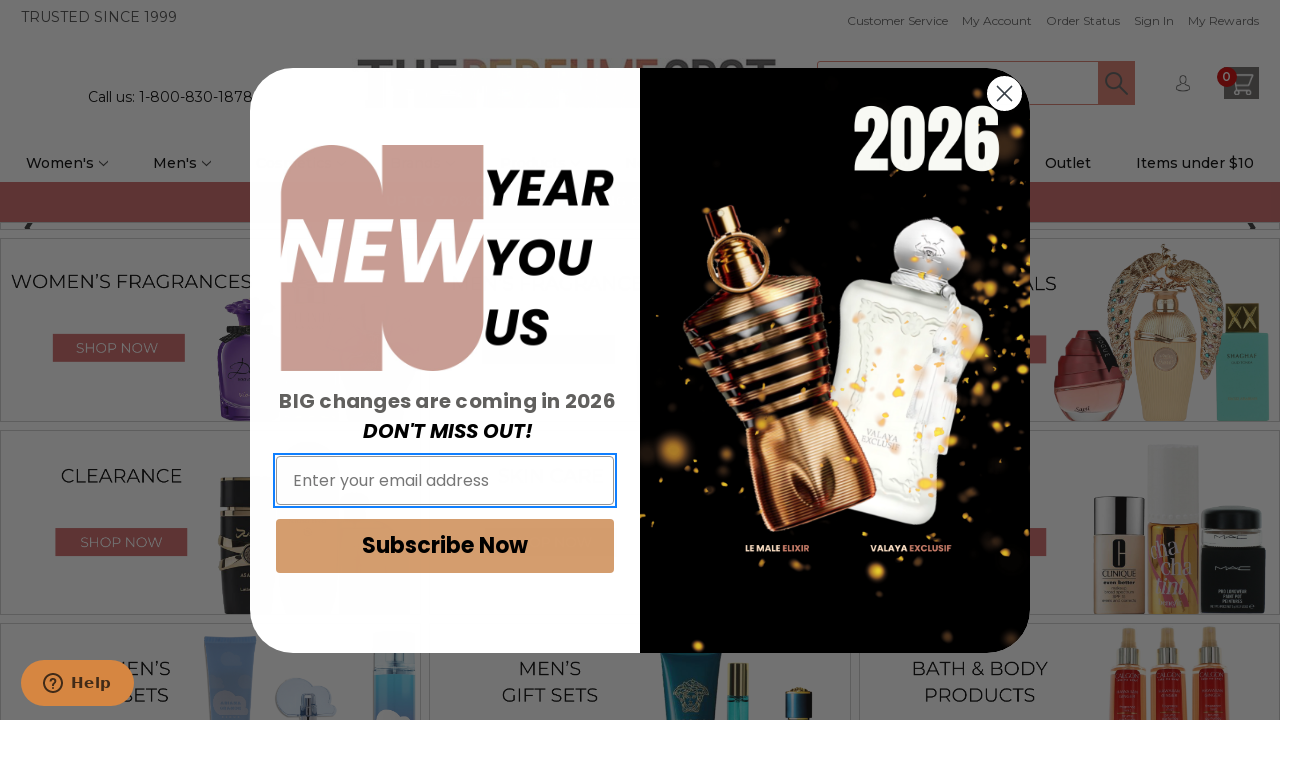

--- FILE ---
content_type: text/html; charset=UTF-8
request_url: https://theperfumespot.com/
body_size: 42315
content:

<!DOCTYPE html>
<html class="no-js" lang="en">
    <head>
        <title>Discount Perfumes and Fragrances from Top Brands | The Perfume Spot</title>
        <link rel="dns-prefetch preconnect" href="https://cdn11.bigcommerce.com/s-ldjp3gsdj3" crossorigin><link rel="dns-prefetch preconnect" href="https://fonts.googleapis.com/" crossorigin><link rel="dns-prefetch preconnect" href="https://fonts.gstatic.com/" crossorigin>
        <meta name="keywords" content="Men&#039;s Fragrances, Women&#039;s Fragrances, Skin care, Make Up, Hair Care"><meta name="description" content="Get the best prices anywhere on our huge selection of quality perfumes and colognes from the best brands around. Check out our fast, free shipping!"><link rel='canonical' href='https://theperfumespot.com/' /><meta name='platform' content='bigcommerce.stencil' />
         
         

        <link href="https://cdn11.bigcommerce.com/s-ldjp3gsdj3/product_images/TPS-Logo%20copy.png?t&#x3D;1720190539" rel="shortcut icon">
        <meta name="viewport" content="width=device-width, initial-scale=1"> 

        <script>
            document.documentElement.className = document.documentElement.className.replace('no-js', 'js');
        </script>
        
        <script>
            window.graphqlToken = "eyJ0eXAiOiJKV1QiLCJhbGciOiJFUzI1NiJ9.[base64].k--9Rg5YnOxq8VH8oPyN3f4lmWKnsAcQKsgfVaupG1kfR0qzuQh9NXVUn3yF3i3SoS3zu2hmtLFvsKqB-OZD5A";
        </script>

        <script>
    function browserSupportsAllFeatures() {
        return window.Promise
            && window.fetch
            && window.URL
            && window.URLSearchParams
            && window.WeakMap
            // object-fit support
            && ('objectFit' in document.documentElement.style);
    }

    function loadScript(src) {
        var js = document.createElement('script');
        js.src = src;
        js.onerror = function () {
            console.error('Failed to load polyfill script ' + src);
        };
        document.head.appendChild(js);
    }

    if (!browserSupportsAllFeatures()) {
        loadScript('https://cdn11.bigcommerce.com/s-ldjp3gsdj3/stencil/c155c430-4de3-013e-96d3-02116fd3d4b5/e/e2ae2630-d506-013e-c3c5-2258268df3cf/dist/theme-bundle.polyfills.js');
    }
</script>
        <script>window.consentManagerTranslations = `{"locale":"en","locales":{"consent_manager.data_collection_warning":"en","consent_manager.accept_all_cookies":"en","consent_manager.gdpr_settings":"en","consent_manager.data_collection_preferences":"en","consent_manager.manage_data_collection_preferences":"en","consent_manager.use_data_by_cookies":"en","consent_manager.data_categories_table":"en","consent_manager.allow":"en","consent_manager.accept":"en","consent_manager.deny":"en","consent_manager.dismiss":"en","consent_manager.reject_all":"en","consent_manager.category":"en","consent_manager.purpose":"en","consent_manager.functional_category":"en","consent_manager.functional_purpose":"en","consent_manager.analytics_category":"en","consent_manager.analytics_purpose":"en","consent_manager.targeting_category":"en","consent_manager.advertising_category":"en","consent_manager.advertising_purpose":"en","consent_manager.essential_category":"en","consent_manager.esential_purpose":"en","consent_manager.yes":"en","consent_manager.no":"en","consent_manager.not_available":"en","consent_manager.cancel":"en","consent_manager.save":"en","consent_manager.back_to_preferences":"en","consent_manager.close_without_changes":"en","consent_manager.unsaved_changes":"en","consent_manager.by_using":"en","consent_manager.agree_on_data_collection":"en","consent_manager.change_preferences":"en","consent_manager.cancel_dialog_title":"en","consent_manager.privacy_policy":"en","consent_manager.allow_category_tracking":"en","consent_manager.disallow_category_tracking":"en"},"translations":{"consent_manager.data_collection_warning":"We use cookies (and other similar technologies) to collect data to improve your shopping experience.","consent_manager.accept_all_cookies":"Accept All Cookies","consent_manager.gdpr_settings":"Settings","consent_manager.data_collection_preferences":"Website Data Collection Preferences","consent_manager.manage_data_collection_preferences":"Manage Website Data Collection Preferences","consent_manager.use_data_by_cookies":" uses data collected by cookies and JavaScript libraries to improve your shopping experience.","consent_manager.data_categories_table":"The table below outlines how we use this data by category. To opt out of a category of data collection, select 'No' and save your preferences.","consent_manager.allow":"Allow","consent_manager.accept":"Accept","consent_manager.deny":"Deny","consent_manager.dismiss":"Dismiss","consent_manager.reject_all":"Reject all","consent_manager.category":"Category","consent_manager.purpose":"Purpose","consent_manager.functional_category":"Functional","consent_manager.functional_purpose":"Enables enhanced functionality, such as videos and live chat. If you do not allow these, then some or all of these functions may not work properly.","consent_manager.analytics_category":"Analytics","consent_manager.analytics_purpose":"Provide statistical information on site usage, e.g., web analytics so we can improve this website over time.","consent_manager.targeting_category":"Targeting","consent_manager.advertising_category":"Advertising","consent_manager.advertising_purpose":"Used to create profiles or personalize content to enhance your shopping experience.","consent_manager.essential_category":"Essential","consent_manager.esential_purpose":"Essential for the site and any requested services to work, but do not perform any additional or secondary function.","consent_manager.yes":"Yes","consent_manager.no":"No","consent_manager.not_available":"N/A","consent_manager.cancel":"Cancel","consent_manager.save":"Save","consent_manager.back_to_preferences":"Back to Preferences","consent_manager.close_without_changes":"You have unsaved changes to your data collection preferences. Are you sure you want to close without saving?","consent_manager.unsaved_changes":"You have unsaved changes","consent_manager.by_using":"By using our website, you're agreeing to our","consent_manager.agree_on_data_collection":"By using our website, you're agreeing to the collection of data as described in our ","consent_manager.change_preferences":"You can change your preferences at any time","consent_manager.cancel_dialog_title":"Are you sure you want to cancel?","consent_manager.privacy_policy":"Privacy Policy","consent_manager.allow_category_tracking":"Allow [CATEGORY_NAME] tracking","consent_manager.disallow_category_tracking":"Disallow [CATEGORY_NAME] tracking"}}`;</script>

        <script>
            window.lazySizesConfig = window.lazySizesConfig || {};
            window.lazySizesConfig.loadMode = 1;
        </script>
        <script async src="https://cdn11.bigcommerce.com/s-ldjp3gsdj3/stencil/c155c430-4de3-013e-96d3-02116fd3d4b5/e/e2ae2630-d506-013e-c3c5-2258268df3cf/dist/theme-bundle.head_async.js"></script>

        <link href="https://fonts.googleapis.com/css?family=Montserrat:700,500,400,600&display=block" rel="stylesheet">

        <link rel="preload" href="https://cdn11.bigcommerce.com/s-ldjp3gsdj3/stencil/c155c430-4de3-013e-96d3-02116fd3d4b5/e/e2ae2630-d506-013e-c3c5-2258268df3cf/dist/theme-bundle.font.js" as="script">
        <script async src="https://cdn11.bigcommerce.com/s-ldjp3gsdj3/stencil/c155c430-4de3-013e-96d3-02116fd3d4b5/e/e2ae2630-d506-013e-c3c5-2258268df3cf/dist/theme-bundle.font.js"></script>

        <link data-stencil-stylesheet href="https://cdn11.bigcommerce.com/s-ldjp3gsdj3/stencil/c155c430-4de3-013e-96d3-02116fd3d4b5/e/e2ae2630-d506-013e-c3c5-2258268df3cf/css/theme-0143d250-d52b-013e-65a9-6e771e833a19.css" rel="stylesheet">

        <!-- Start Tracking Code for analytics_googleanalytics4 -->

<script data-cfasync="false" src="https://cdn11.bigcommerce.com/shared/js/google_analytics4_bodl_subscribers-358423becf5d870b8b603a81de597c10f6bc7699.js" integrity="sha256-gtOfJ3Avc1pEE/hx6SKj/96cca7JvfqllWA9FTQJyfI=" crossorigin="anonymous"></script>
<script data-cfasync="false">
  (function () {
    window.dataLayer = window.dataLayer || [];

    function gtag(){
        dataLayer.push(arguments);
    }

    function initGA4(event) {
         function setupGtag() {
            function configureGtag() {
                gtag('js', new Date());
                gtag('set', 'developer_id.dMjk3Nj', true);
                gtag('config', 'G-NT88S4B85F');
            }

            var script = document.createElement('script');

            script.src = 'https://www.googletagmanager.com/gtag/js?id=G-NT88S4B85F';
            script.async = true;
            script.onload = configureGtag;

            document.head.appendChild(script);
        }

        setupGtag();

        if (typeof subscribeOnBodlEvents === 'function') {
            subscribeOnBodlEvents('G-NT88S4B85F', false);
        }

        window.removeEventListener(event.type, initGA4);
    }

    

    var eventName = document.readyState === 'complete' ? 'consentScriptsLoaded' : 'DOMContentLoaded';
    window.addEventListener(eventName, initGA4, false);
  })()
</script>

<!-- End Tracking Code for analytics_googleanalytics4 -->

<!-- Start Tracking Code for analytics_siteverification -->

<meta name="google-site-verification" content="f1I2bcbWdWak6OID53r2aP9Uti2AQLJmPu9pnXwHOBE" />

<!-- End Tracking Code for analytics_siteverification -->


<script type="text/javascript" src="https://checkout-sdk.bigcommerce.com/v1/loader.js" defer ></script>
<script type="text/javascript">
var BCData = {};
</script>
<script src='https://ajax.googleapis.com/ajax/libs/jquery/3.6.0/jquery.min.js' defer  ></script><script src='https://ecommplugins-trustboxsettings.trustpilot.com/stores/ldjp3gsdj3.js?settings=1736786843842' async ></script><script src='https://widget.trustpilot.com/bootstrap/v5/tp.widget.bootstrap.min.js' async ></script><!-- Google Tag Manager -->
<script>(function(w,d,s,l,i){w[l]=w[l]||[];w[l].push({'gtm.start':
new Date().getTime(),event:'gtm.js'});var f=d.getElementsByTagName(s)[0],
j=d.createElement(s),dl=l!='dataLayer'?'&l='+l:'';j.async=true;j.src=
'https://www.googletagmanager.com/gtm.js?id='+i+dl;f.parentNode.insertBefore(j,f);
})(window,document,'script','dataLayer','GTM-PH3FKV5');</script>
<!-- End Google Tag Manager --><script>
if(document.cookie.indexOf('ucapp=true') >= 0) {
    
       	document.addEventListener('DOMContentLoaded', (event) => {
           document.body.appendChild(document.createElement("script")).src = 'https://app.theperfumespot.com/wwwmod.js';
       	});
} 
</script>

                <script type="text/javascript">
                    const trustpilot_settings = {
                        page: "default" === "default" ? "landing" : "default",
                        sku: "",
                        name: "",
                        key: "l6x11zHnh5ZpLMwD",
                        product_id: "", // Needed for TrustBoxPreview
                    };
                    const createTrustBoxScript = function() {
                        const trustBoxScript = document.createElement('script');
                        trustBoxScript.async = true;
                        trustBoxScript.src = "https://ecommplugins-scripts.trustpilot.com/v2.1/js/header_bigcommerce.min.js";
                        document.head.appendChild(trustBoxScript);
                    };
                    if (BCData.product_attributes && !BCData.product_attributes.base && "sku" !== 'id') {
                        addEventListener('DOMContentLoaded', () => {
                            const endpoint = "/remote/v1/product-attributes/";
                            try {
                                stencilUtils.api.productAttributes.makeRequest(endpoint, "GET", {}, {}, function(err, res) {
                                    trustpilot_settings.sku = res.data["sku"];
                                    createTrustBoxScript();
                                })
                            } catch {
                                fetch(endpoint).then(function(res) {
                                    res.json().then(function(jsonRes) {
                                        trustpilot_settings.sku = jsonRes.data["sku"];
                                        createTrustBoxScript();
                                    });
                                });
                            }
                        });
                    } else {
                        createTrustBoxScript();
                    }
                </script>
            <script src="https://cdn.noibu.com/collect-core.js"></script><script>
window.addEventListener('load', () => {

  const fetchCartData = async () => {
    const options = {
      method: "GET",
      headers: {
        Accept: "application/json",
        "Content-Type": "application/json",
      },
    };

    try {
      const response = await fetch(
        `${window.location.origin}/api/storefront/carts`,
        options
      );

      if (!response.ok) {
        console.error(
          `HTTP Error: ${response.status} - ${response.statusText}`
        );
        return undefined;
      }

      const data = await response.json();
      return data[0]; // Return the first cart if it exists, otherwise undefined
    } catch (error) {
      console.error("Fetch error:", error);
      return undefined;
    }
  };

  const fetchCheckout = async (checkoutId) => {
    const options = {
      method: "GET",
      headers: {
        Accept: "application/json",
        "Content-Type": "application/json",
      },
    };

    try {
      const url = `${window.location.origin}/api/storefront/checkouts/${checkoutId}`;
      const response = await fetch(url, options);

      if (!response.ok) {
        console.error(
          `HTTP Error: ${response.status} - ${response.statusText}`
        );
        return undefined;
      }

      const data = await response.json();
      return data;
    } catch (error) {
      console.error("Fetch error:", error);
      return undefined;
    }
  };

  const addCustomAttribute = (key, value) => {
    if (window.NOIBUJS) {
      window.NOIBUJS.addCustomAttribute(key, value);
    } else {
      window.addEventListener('noibuSDKReady', () => {
        window.NOIBUJS.addCustomAttribute(key, value);
      });
    }
  };

  if (typeof window.bodlEvents?.cart?.on === "function") {
    window.bodlEvents.cart.viewed(async (payload) => {

      const cartData = await fetchCartData();

      if (cartData) {
        sessionStorage.setItem("cartId", cartData?.id);
        addCustomAttribute("cartId", cartData?.id);
      }
    });
  }

  if (typeof window.bodlEvents?.checkout?.checkoutBegin === "function") {
    window.bodlEvents.checkout.checkoutBegin(async (payload) => {

      const cartId = sessionStorage.getItem("cartId");

      if (cartId) {
        addCustomAttribute("checkoutId", cartId);
      }
    });
  }

  if (typeof window.bodlEvents?.checkout?.orderPurchased === "function") {
    window.bodlEvents.checkout.orderPurchased((payload) => {
      addCustomAttribute("orderId", payload?.order_id?.toString());
    });
  }

  if (window?.bodl?.shopper?.customer_id) {
    addCustomAttribute("customerId", window.bodl.shopper.customer_id);
  }

  if (window?.bodl?.session?.id) {
    addCustomAttribute("sessionId", window.bodl.session.id);
  }
  
}, false)
</script>
    <script>
        async function handleHelpCode() {
            if (window.NOIBUJS?.requestHelpCode) {
                const helpCodeField = document.getElementById("help-code-field");
                if (helpCodeField != null) {
                    const helpCode = await window.NOIBUJS.requestHelpCode(false);
                    helpCodeField.innerText = helpCode;
                }
            }
        }

        if (window?.NOIBUJS) {
            handleHelpCode();
        } else {
            window.addEventListener('noibuSDKReady', handleHelpCode);
        }
    </script>

    <script>
        async function handleButtonHelpCode() {
            const button = document.getElementById("request-help-code");
            const label = document.getElementById("help-code-result");

            if (button != null && label != null) {
                button.addEventListener("click", async () => {
                    if (window.NOIBUJS?.requestHelpCode) {
                        const helpCode = await window.NOIBUJS.requestHelpCode(false);
                        label.innerText = helpCode;
                    }
                });
            }
        }

        if (window?.NOIBUJS) {
            handleButtonHelpCode();
        } else {
            window.addEventListener("noibuSDKReady", handleButtonHelpCode);
        }
    </script>

 <script data-cfasync="false" src="https://microapps.bigcommerce.com/bodl-events/1.9.4/index.js" integrity="sha256-Y0tDj1qsyiKBRibKllwV0ZJ1aFlGYaHHGl/oUFoXJ7Y=" nonce="{{nonce}}" crossorigin="anonymous"></script>
 <script data-cfasync="false" nonce="{{nonce}}">

 (function() {
    function decodeBase64(base64) {
       const text = atob(base64);
       const length = text.length;
       const bytes = new Uint8Array(length);
       for (let i = 0; i < length; i++) {
          bytes[i] = text.charCodeAt(i);
       }
       const decoder = new TextDecoder();
       return decoder.decode(bytes);
    }
    window.bodl = JSON.parse(decodeBase64("[base64]"));
 })()

 </script>


<script nonce="{{nonce}}">
(function () {
    var xmlHttp = new XMLHttpRequest();

    xmlHttp.open('POST', 'https://bes.gcp.data.bigcommerce.com/nobot');
    xmlHttp.setRequestHeader('Content-Type', 'application/json');
    xmlHttp.send('{"store_id":"1002312385","timezone_offset":"-5.0","timestamp":"2026-01-19T03:41:07.41246700Z","visit_id":"729a562c-cc5b-45e0-bef7-df98982200a9","channel_id":1}');
})();
</script>


        <link rel="preload" href="https://cdn11.bigcommerce.com/s-ldjp3gsdj3/stencil/c155c430-4de3-013e-96d3-02116fd3d4b5/e/e2ae2630-d506-013e-c3c5-2258268df3cf/dist/theme-bundle.main.js" as="script">

 

    </head>
    <body class="default page-type-default">
        <svg data-src="https://cdn11.bigcommerce.com/s-ldjp3gsdj3/stencil/c155c430-4de3-013e-96d3-02116fd3d4b5/e/e2ae2630-d506-013e-c3c5-2258268df3cf/img/icon-sprite.svg" class="icons-svg-sprite"></svg>

        <a href="#main-content" class="skip-to-main-link">Skip to main content</a>

<script type="text/javascript" src="//widget.trustpilot.com/bootstrap/v5/tp.widget.bootstrap.min.js" async></script>
<header class="header" role="banner">
    <a href="#" class="mobileMenu-toggle" data-mobile-menu-toggle="menu">
        <span class="mobileMenu-toggleIcon">Toggle menu</span>
    </a>

    <div class="container">
        <nav class="navUser ysw-c-navigation">
    <div class="ysw-c-navigation__label">
        <p class="ysw-c-navigation__label-text">
            Trusted since 1999
        </p>
    </div>
    <ul class="ysw-c-navigation__list navUser-section navUser-section--alt ysw-c-navigation__navUser-section">
        <li class="navUser-item ysw-c-navigation__item">
            <a class="navUser-action ysw-c-navigation__action"
            href="/info.html"
            >
                Customer Service
            </a>
        </li>
        <li class="navUser-item ysw-c-navigation__item">
            <a class="navUser-action ysw-c-navigation__action"
                href="/account.php"
                aria-label="Account"
            >
                My Account
            </a>
        </li>
        <li class="navUser-item ysw-c-navigation__item">
            <a class="navUser-action ysw-c-navigation__action"
                href="/account.php?action&#x3D;order_status"
            >
                Order Status
            </a>
        </li>
            <li class="navUser-item ysw-c-navigation__item">
                <a class="navUser-action ysw-c-navigation__action"
                    href="/login.php"
                >
                    Sign in
                </a>
            </li>
  
        <li class="navUser-item ysw-c-navigation__item">
            <a class="navUser-action ysw-c-navigation__action ysw-c-navigation__action--last-child"
                href="/account.php?action&#x3D;order_status&amp;pd_module_content&#x3D;mod_myRewards"
            >
                My Rewards
            </a>
        </li>
 
    </ul>
</nav>

        <style>
// New custom badge styles - completely independent

.card-figure {
    position: relative !important;
}



/* Badge container positioning */
.badge-container {
    position: absolute !important;
    top: 10px !important;
    left: 10px !important;
    z-index: 999 !important;
}

/* Hide all badges by default */
.badge-container .badge {
    display: none !important;
}

/* Show only the first badge */
.badge-container .badge:first-child {
    display: block !important;
}

/* Shared badge styles */
.badge-container .badge {
    background: #e74c3c !important;
    color: #ffffff !important;
    padding: 6px 12px !important;
    font-size: 11px !important;
    font-weight: 700 !important;
    text-transform: uppercase !important;
    border-radius: 3px !important;
    box-shadow: 0 2px 4px rgba(0, 0, 0, 0.2) !important;
    /* Remove position since container handles it */
    position: static !important;
}

/* Specific badge colors */
.badge-container .clearance-badge {
    background: #e74c3c !important; /* Red for clearance */
}

.badge-container .kit-badge {
    background: #27ae60 !important; /* Green for kit */
}

.badge-container .new-badge {
    background: #667eea !important; /* Purple for new */
}

    @media (max-width: 768px) {
        .td-img {
            width: 120px !important;
            float: none !important;
        }
    }

    .fs-text {
        font-size: 24px;
        color: black; 
        align: center;
        font-weight: bold;
    }
    
    .you-save-text {   
        text-transform: uppercase;
        font-weight: 600;
        display: block;
        text-align: left;
        font-size: 1.07143rem;
        color: black;
        line-height: 24px;

    }
    @media (max-width: 768px) {
        .fs-text {
            font-size: 14px;
            color: black;
            align: center;
            font-weight: bold;
        }
    }


    .prod_page_retail {
        color: #333;
        /* display: inline-block; */
        font-family: Montserrat;
        font-size: 1.07143rem;
        font-weight: 400;
        text-transform: uppercase;
        text-align: left;

    }
    #tpsRp.prod_page_retail {
        text-decoration: line-through;
    }

    .prod_page_our {
        color: #333;
        font-family: Montserrat;
        font-size: 1.07143rem;
        font-weight: 600;
        text-transform: uppercase;

    }

    .cat_page_our {
        color: #333;
        font-family: Montserrat;
        font-size: 1.07143rem;
        font-weight: 400; /*updated 09/28/2025*/
        text-transform: uppercase;
        text-align: left;
    }

    .cat_page_coupon {
        color: #c66;
        display: inline-block;
        font-family: Montserrat;
        font-size: 1.1rem;
        font-weight: 800;
        text-transform: uppercase;
        display: block;
        text-align: left;


    }

    .prod_page_coupon {
        color: #99140d;
        display: inline-block;
        font-family: Montserrat;
        font-size: 1.7rem;
        font-weight: 700;
        text-transform: uppercase;
        display: block;
        line-height: 24px;
    }

    .prod_page_coupon_inserted {
        color: #c66;
        display: inline-block;
        font-family: Montserrat;
        font-size: 1rem;
        font-weight: 800;
        text-transform: uppercase;
        display: block;
    }

    .prod_page_coupon_range {
        color: #c66;
        font-family: Montserrat;
        font-size: 1.8rem;
        font-weight: 800;
        text-transform: uppercase;
    }

    #widget-container {
        position: relative;
    }

    #click-overlay {
        position: absolute;
        top: 0;
        left: 0;
        width: 100%;
        height: 100%;
        background: transparent;
        cursor: pointer;
    }

    .card-title a {
        min-height: 81px;
    }
    
    .swatch-previews {
    display: flex !important;
    flex-direction: column !important;
    flex-wrap: wrap !important;
    gap: 4px !important;
    margin-top: 6px !important;
}

.swatch-lists {
    display: flex !important;
    flex-wrap: wrap !important;
    gap: 4px !important;
}

.swatch-containers {
    margin-bottom: 32px !important;
}

.swatch-lists .swatch-hiddens {
    display: none !important;
    flex-wrap: wrap !important;
    gap: 4px !important;
}

.swatch-previews.expandeds .swatch-lists .swatch-hiddens {
    display: flex !important;
}

.form-option-swatchs {
    width: 24px !important;
    height: 24px !important;
    border-radius: 50% !important;
    border: 1px solid #ccc !important;
    display: inline-block !important;
    box-sizing: border-box !important;
    background-size: cover !important;
    background-position: center !important;
    text-decoration: none !important;
    cursor: pointer !important;
}

.more-swatchs {
    background: #f0f0f0 !important;
    font-weight: bold !important;
    line-height: 24px !important;
    text-align: center !important;
    font-size: 11px !important;
}

    

</style>
<div class="ysw-c-header-content">
    <div class="container">

        <div class="ysw-c-header-content__label">
            <!-- <p class="ysw-c-header-content__label-text"> -->
            <div id="widget-container">
                <div class="trustpilot-widget" data-locale="en-US" data-template-id="5406e65db0d04a09e042d5fc"
                    data-businessunit-id="481735440000640005026c53" data-style-height="28px" data-style-width="100%">
                </div>
                <div style="display: flex; justify-content: center;">
                    <p class="ysw-c-header-content__label-text"> <!-- Over 3 million satisfied customers -->
                        <span>Call us: 1-800-830-1878</span>
                    </p>
                </div>
                <div id="click-overlay" class="toReviews"></div>
            </div>
            <!-- </p> -->
        </div>

        <div class="ysw-c-header-content__logo">
                <h1 class="ysw-c-header-logo ysw-l-navigation-user__logo">
        <a href="https://theperfumespot.com/" class="" data-header-logo-link name="data-header-logo-link">
                <img src="https://cdn11.bigcommerce.com/s-ldjp3gsdj3/images/stencil/494w/logo-tps-min_1694533207__86362.original.jpg" alt="data-header-logo">
        </a>
    </h1>
        </div>

        <div class="ysw-c-header-content__search-action">
            <div class="ysw-c-header-content__search ysw-c-header-content__search--desktop">
                <div class="ysw-c-quick-search">
    
    <style>
    
        /*Fixes mis-aligned focus color on search field*/
        @media (min-width: 1023px) {
            .ysw-c-quick-search__form .form-field .form-prefixPostfix .form-input {
                max-width: none !important;
            }
        }
        
        @media (min-width: 769px) and (max-width: 1022px) {
            /*Overrides tablet specific search that is expandable. with below it stays consistent with smaller mobile views*/
            .ysw-c-header-content__search--mobile .ysw-c-quick-search {
                display: block !important;
            }
            #ysw-quick-search-toggle {
                display: none !important;
            }
            [data-content-region="header_bottom--global"] {
                margin-top: 3.21429rem;
            }
        }

    </style>
    
    <form class="form quick-search ysw-c-quick-search__form" action="/search.php">
        <div class="form-field">
            <div class="form-prefixPostfix wrap">
                <input
                    class="form-input"
                        id="search_query_adv"
                    name="search_query_adv"
                    aria-label="Search Query Quick"
                    value=""
                    placeholder="Search our Store"
                    data-search-quick
                >
                <button class="form-button" type="submit">
                    <img src="https://cdn11.bigcommerce.com/s-ldjp3gsdj3/stencil/c155c430-4de3-013e-96d3-02116fd3d4b5/e/e2ae2630-d506-013e-c3c5-2258268df3cf/img/ysw/loupe.png" alt="Search Icon">
                </button>
            </div>
        </div>
    <script>
        // Applies above css class onclick of search button, for specific ipad views only
        if (document.getElementById("ysw-quick-search-toggle")) {
            document.getElementById("ysw-quick-search-toggle").addEventListener("click", () => {
                document.querySelector('.ysw-c-header-content__search--mobile').classList.toggle('show-before-after', true);
            });
        }
    </script>
    </form>
</div>
            </div>
            <ul class="ysw-c-header-content__list">
                <li class="ysw-c-header-content__item ysw-c-header-content__item--search">
                    <a class="ysw-c-header-content__action" href="#" type="button" id="ysw-quick-search-toggle"
                        aria-label="Customer Service">
                        <img src="https://cdn11.bigcommerce.com/s-ldjp3gsdj3/stencil/c155c430-4de3-013e-96d3-02116fd3d4b5/e/e2ae2630-d506-013e-c3c5-2258268df3cf/img/ysw/loupe.png"
                            alt="Search Icon">
                    </a>
                </li>
                <li class="ysw-c-header-content__item">
                    <a class="ysw-c-header-content__action"
                        href="/login.php"
                        aria-label="Customer Service">
                        <img src="https://cdn11.bigcommerce.com/s-ldjp3gsdj3/stencil/c155c430-4de3-013e-96d3-02116fd3d4b5/e/e2ae2630-d506-013e-c3c5-2258268df3cf/img/ysw/user.png"
                            alt="My Account Icon">
                    </a>
                </li>
                <li class="ysw-c-header-content__item navUser-item navUser-item--cart ">
                    <a class="ysw-c-header-content__action ysw-c-header-content__action--last-item navUser-action"
                        data-options="align:right" href="/cart.php" aria-label="Cart with 0 items">
                        <span class="countPill cart-quantity"></span>
                        <img src="https://cdn11.bigcommerce.com/s-ldjp3gsdj3/stencil/c155c430-4de3-013e-96d3-02116fd3d4b5/e/e2ae2630-d506-013e-c3c5-2258268df3cf/img/ysw/cart1.png"
                            alt="Shopping Cart Icon">
                    </a>
                </li>
            </ul>
        </div>
        <div class="ysw-c-header-content__search ysw-c-header-content__search--mobile">
            <div class="ysw-c-quick-search">
    
    <style>
    
        /*Fixes mis-aligned focus color on search field*/
        @media (min-width: 1023px) {
            .ysw-c-quick-search__form .form-field .form-prefixPostfix .form-input {
                max-width: none !important;
            }
        }
        
        @media (min-width: 769px) and (max-width: 1022px) {
            /*Overrides tablet specific search that is expandable. with below it stays consistent with smaller mobile views*/
            .ysw-c-header-content__search--mobile .ysw-c-quick-search {
                display: block !important;
            }
            #ysw-quick-search-toggle {
                display: none !important;
            }
            [data-content-region="header_bottom--global"] {
                margin-top: 3.21429rem;
            }
        }

    </style>
    
    <form class="form quick-search ysw-c-quick-search__form" action="/search.php">
        <div class="form-field">
            <div class="form-prefixPostfix wrap">
                <input
                    class="form-input"
                        id="search_query_adv_mobile"
                    name="search_query_adv"
                    aria-label="Search Query Quick"
                    value=""
                    placeholder="Search our Store"
                    data-search-quick
                >
                <button class="form-button" type="submit">
                    <img src="https://cdn11.bigcommerce.com/s-ldjp3gsdj3/stencil/c155c430-4de3-013e-96d3-02116fd3d4b5/e/e2ae2630-d506-013e-c3c5-2258268df3cf/img/ysw/loupe.png" alt="Search Icon">
                </button>
            </div>
        </div>
    <script>
        // Applies above css class onclick of search button, for specific ipad views only
        if (document.getElementById("ysw-quick-search-toggle")) {
            document.getElementById("ysw-quick-search-toggle").addEventListener("click", () => {
                document.querySelector('.ysw-c-header-content__search--mobile').classList.toggle('show-before-after', true);
            });
        }
    </script>
    </form>
</div>
        </div>
    </div>
</div>
    </div>

    <div class="navPages-container">
        <nav class="ysw-c-mega-scroll-menu navPages">
    <div class="navPages-quickSearch">
        <div class="container">
    <form class="form" onsubmit="return false" data-url="/search.php" data-quick-search-form>
        <fieldset class="form-fieldset">
            <legend class="is-srOnly" style="color: #000;">Quick Search</legend>
            <div class="form-field">
                <label class="is-srOnly" for="nav-menu-quick-search">Search</label>
                <input class="form-input"
                       data-search-quick
                       name="nav-menu-quick-search"
                       id="nav-menu-quick-search"
                       data-error-message="Search field cannot be empty."
                       placeholder="Search the store"
                       autocomplete="off"
                >
            </div>
        </fieldset>
    </form>
</div>
    </div>

        <button
    type="button"
    class="ysw-c-mega-scroll-menu__button ysw-c-mega-scroll-menu__button--left"
    aria-label="ysw.component.mega_scroll_menu.button"
    hidden
>
    <span class="ysw-c-mega-scroll-menu__button-icon">
        <i class="ysw-c-mega-scroll-menu__button-svg icon" aria-hidden="true">
            <svg>
                <use xlink:href="#icon-chevron-down"></use>
            </svg>
        </i>
    </span>
</button>

    <ul class="ysw-c-mega-scroll-menu__list navPages-list navPages-list-depth-max">
            <li class="ysw-c-mega-scroll-menu__item navPages-item"
                    data-ysw-dropdown="navPages-0"
                    tabindex="0"
                >

                    <a
        class="ysw-c-mega-scroll-menu__item-action navPages-action has-subMenu "
        href="/women-s-fragrances.html?sort&#x3D;bestselling"
    >
        Women&#x27;s
        <i
            class="ysw-c-mega-scroll-menu__item-icon icon navPages-action-moreIcon"
            aria-hidden="true"
        >
            <svg>
                <use xlink:href="#icon-chevron-down" />
            </svg>
        </i>
    </a>

    <div
        class="navPage-subMenu"
        id="navPages-0"
        aria-hidden="true"
        tabindex="-1"
    >
        <div data-content-region="navigation-menu-0--global"><div data-layout-id="ab77e4ff-04e2-42cf-a304-56d4752ae9ba">       <div data-sub-layout-container="32711a6c-7d85-401d-b684-b7e5e7e05508" data-layout-name="navigation-menu-row">
    <style data-container-styling="32711a6c-7d85-401d-b684-b7e5e7e05508">
        [data-sub-layout-container="32711a6c-7d85-401d-b684-b7e5e7e05508"] {
            box-sizing: border-box;
            display: flex;
            flex-wrap: wrap;
            z-index: 0;
            position: relative;
            height: ;
            padding-top: 0px;
            padding-right: 0px;
            padding-bottom: 0px;
            padding-left: 0px;
            margin-top: 0px;
            margin-right: 0px;
            margin-bottom: 0px;
            margin-left: 0px;
            border-width: 0px;
            border-style: solid;
            border-color: #333333;
        }

        [data-sub-layout-container="32711a6c-7d85-401d-b684-b7e5e7e05508"]:after {
            display: block;
            position: absolute;
            top: 0;
            left: 0;
            bottom: 0;
            right: 0;
            background-size: cover;
            z-index: auto;
        }
    </style>

    <div data-sub-layout="6d240798-fb0a-4299-ad60-727928352dca">
        <style data-column-styling="6d240798-fb0a-4299-ad60-727928352dca">
            [data-sub-layout="6d240798-fb0a-4299-ad60-727928352dca"] {
                display: flex;
                flex-direction: column;
                box-sizing: border-box;
                flex-basis: 100%;
                max-width: 100%;
                z-index: 0;
                position: relative;
                height: ;
                padding-top: 0px;
                padding-right: 0px;
                padding-bottom: 0px;
                padding-left: 0px;
                margin-top: 0px;
                margin-right: 0px;
                margin-bottom: 0px;
                margin-left: 0px;
                border-width: 0px;
                border-style: solid;
                border-color: #333333;
                justify-content: center;
            }
            [data-sub-layout="6d240798-fb0a-4299-ad60-727928352dca"]:after {
                display: block;
                position: absolute;
                top: 0;
                left: 0;
                bottom: 0;
                right: 0;
                background-size: cover;
                z-index: auto;
            }
            @media only screen and (max-width: 700px) {
                [data-sub-layout="6d240798-fb0a-4299-ad60-727928352dca"] {
                    flex-basis: 100%;
                    max-width: 100%;
                }
            }
        </style>
        <div data-widget-id="3f473c65-3bab-464b-87a4-39a613b3c950" data-placement-id="e0e8f32e-ba44-4808-9c47-b368d31a1466" data-placement-status="ACTIVE"><style>
    .ysw-w-menu-list.w-3f473c65-3bab-464b-87a4-39a613b3c950 {
        margin-left: 20px;
        width: 265px;
    }

    .ysw-w-menu-list.w-3f473c65-3bab-464b-87a4-39a613b3c950 .ysw-w-menu-list__list  {
    }
</style>

<div class="ysw-w-menu-list w-3f473c65-3bab-464b-87a4-39a613b3c950">
        <div class="ysw-w-menu-list__header">
            <h3 class="ysw-w-menu-list__title">Top Women's  | </h3>
            <a href="women-s-fragrances.html?sort=bestselling" class="ysw-w-menu-list__link">
                Shop All Women's
            </a>
        </div>
    <ul class="ysw-w-menu-list__list">
                <li class="ysw-w-menu-list__item">
                    <a href="/women-s-gift-sets.html" class="ysw-w-menu-list__item-link">
                        Women's Gift Sets
                    </a>
                </li>
                <li class="ysw-w-menu-list__item">
                    <a href="/search-magic.html?query=Euphoria+#query=Euphoria%20&amp;filter_category-breadcrumbs.filter=Women's%20Fragrances&amp;items_per_page=24&amp;sort_method=_score/desc&amp;page=1" class="ysw-w-menu-list__item-link">
                        Euphoria
                    </a>
                </li>
                <li class="ysw-w-menu-list__item">
                    <a href="/search-magic.html?query=Obsession#query=Obsession&amp;filter_category-breadcrumbs.filter=Women's%20Fragrances&amp;items_per_page=24&amp;sort_method=_score/desc&amp;page=1" class="ysw-w-menu-list__item-link">
                        Obsession
                    </a>
                </li>
                <li class="ysw-w-menu-list__item">
                    <a href="/search-magic.html?query=Eternity+#query=Eternity%20&amp;filter_category-breadcrumbs.filter=Women's%20Fragrances&amp;items_per_page=24&amp;sort_method=_score/desc&amp;page=1" class="ysw-w-menu-list__item-link">
                        Eternity
                    </a>
                </li>
                <li class="ysw-w-menu-list__item">
                    <a href="/jessica-mcclintock/?sort=bestselling&amp;_bc_fsnf=1&amp;category=47" class="ysw-w-menu-list__item-link">
                        Jessica McClintock
                    </a>
                </li>
    </ul>
</div>
</div>
        <div data-widget-id="82a90fed-b295-42e4-93dd-173e30554e59" data-placement-id="e7d615b4-01f6-48ad-8687-495c46cdfe54" data-placement-status="ACTIVE"><style>
    .ysw-w-menu-list.w-82a90fed-b295-42e4-93dd-173e30554e59 {
        margin-left: 0px;
        width: 235px;
    }

    .ysw-w-menu-list.w-82a90fed-b295-42e4-93dd-173e30554e59 .ysw-w-menu-list__list  {
            margin-top: 35px;
    }
</style>

<div class="ysw-w-menu-list w-82a90fed-b295-42e4-93dd-173e30554e59">
    <ul class="ysw-w-menu-list__list">
                <li class="ysw-w-menu-list__item">
                    <a href="/alfred-sung/?sort=bestselling&amp;_bc_fsnf=1&amp;category=47" class="ysw-w-menu-list__item-link">
                        Alfred Sung
                    </a>
                </li>
                <li class="ysw-w-menu-list__item">
                    <a href="/caesars-woman-by-caesar-s-world-3-4-oz-edp-spray-for-women/" class="ysw-w-menu-list__item-link">
                        Caesars Woman
                    </a>
                </li>
                <li class="ysw-w-menu-list__item">
                    <a href="/search-magic.html?query=Beautiful+Times#query=Beautiful%20Times&amp;filter_category-breadcrumbs.filter=Women's%20Fragrances&amp;items_per_page=24&amp;sort_method=_score/desc&amp;page=1" class="ysw-w-menu-list__item-link">
                        Beautiful Times
                    </a>
                </li>
                <li class="ysw-w-menu-list__item">
                    <a href="/ed-hardy/?sort=bestselling&amp;_bc_fsnf=1&amp;category=47" class="ysw-w-menu-list__item-link">
                        Ed Hardy
                    </a>
                </li>
                <li class="ysw-w-menu-list__item">
                    <a href="/search-magic.html?query=White+Diamonds#query=White%20Diamonds&amp;filter_category-breadcrumbs.filter=Women's%20Fragrances&amp;items_per_page=24&amp;sort_method=_score/desc&amp;page=1" class="ysw-w-menu-list__item-link">
                        White Diamonds
                    </a>
                </li>
    </ul>
</div>
</div>
        <div data-widget-id="46c5cc80-9728-4eb0-9da6-f0d111a2d968" data-placement-id="ebba1e72-8d89-4060-9861-593f64790998" data-placement-status="ACTIVE"><style>
    .ysw-w-menu-list.w-46c5cc80-9728-4eb0-9da6-f0d111a2d968 {
        margin-left: 0px;
        width: 235px;
    }

    .ysw-w-menu-list.w-46c5cc80-9728-4eb0-9da6-f0d111a2d968 .ysw-w-menu-list__list  {
            margin-top: 35px;
    }
</style>

<div class="ysw-w-menu-list w-46c5cc80-9728-4eb0-9da6-f0d111a2d968">
    <ul class="ysw-w-menu-list__list">
                <li class="ysw-w-menu-list__item">
                    <a href="/search-magic.html?query=Romance#query=Romance&amp;filter_category-breadcrumbs.filter=Women's%20Fragrances&amp;items_per_page=24&amp;sort_method=_score/desc&amp;page=1" class="ysw-w-menu-list__item-link">
                        Romance
                    </a>
                </li>
                <li class="ysw-w-menu-list__item">
                    <a href="/search-magic.html?query=Casual#query=Casual&amp;filter_category-breadcrumbs.filter=Women's%20Fragrances&amp;items_per_page=24&amp;sort_method=_score/desc&amp;page=1" class="ysw-w-menu-list__item-link">
                        Casual
                    </a>
                </li>
                <li class="ysw-w-menu-list__item">
                    <a href="/search-magic.html?query=Charlie+Blue#query=Charlie%20Blue&amp;filter_category-breadcrumbs.filter=Women's%20Fragrances&amp;items_per_page=24&amp;sort_method=_score/desc&amp;page=1" class="ysw-w-menu-list__item-link">
                        Charlie Blue
                    </a>
                </li>
                <li class="ysw-w-menu-list__item">
                    <a href="/search-magic.html?query=Mackie#query=Mackie&amp;filter_category-breadcrumbs.filter=Women's%20Fragrances&amp;items_per_page=24&amp;sort_method=_score/desc&amp;page=1" class="ysw-w-menu-list__item-link">
                        Mackie
                    </a>
                </li>
                <li class="ysw-w-menu-list__item">
                    <a href="/liz-claiborne/?sort=bestselling&amp;_bc_fsnf=1&amp;category=47" class="ysw-w-menu-list__item-link">
                        Liz Claiborne
                    </a>
                </li>
    </ul>
</div>
</div>
        <div data-widget-id="b05c58a6-274b-484e-8e00-6e0f28ed74f2" data-placement-id="9c940c8a-c8d9-4db7-ba77-c9eeff8f3cf6" data-placement-status="ACTIVE">
    <style>
        .ysw-w-image-link.w-b05c58a6-274b-484e-8e00-6e0f28ed74f2 .ysw-w-image-link__image {
            width: 120px;
        }
    </style>
<div class="ysw-w-image-link w-b05c58a6-274b-484e-8e00-6e0f28ed74f2">
        <a href="/search-magic.html?query=Eternity+#query=Eternity%20&amp;filter_category-breadcrumbs.filter=Women's%20Fragrances&amp;items_per_page=24&amp;sort_method=_score/desc&amp;page=1">
            <img src="https://cdn11.bigcommerce.com/s-ldjp3gsdj3/images/stencil/original/image-manager/untitled-design-2025-07-23t124215.897.png?t=1753288988" alt="Eternity for women" class="ysw-w-image-link__image" loading="lazy">
        </a>

    <a href="/search-magic.html?query=Eternity+#query=Eternity%20&amp;filter_category-breadcrumbs.filter=Women's%20Fragrances&amp;items_per_page=24&amp;sort_method=_score/desc&amp;page=1" class="ysw-w-image-link__link">Eternity for women</a>
</div>
</div>
        <div data-widget-id="07e4d5c8-653e-42d0-9b50-3ababad2e2c9" data-placement-id="9e69b29a-4244-4e5e-83bc-5634a6ac41ee" data-placement-status="ACTIVE">
    <style>
        .ysw-w-image-link.w-07e4d5c8-653e-42d0-9b50-3ababad2e2c9 .ysw-w-image-link__image {
            width: 120px;
        }
    </style>
<div class="ysw-w-image-link w-07e4d5c8-653e-42d0-9b50-3ababad2e2c9">
        <a href="/search-magic.html?query=Obsession#query=Obsession&amp;filter_category-breadcrumbs.filter=Women's%20Fragrances&amp;items_per_page=24&amp;sort_method=_score/desc&amp;page=1">
            <img src="https://cdn11.bigcommerce.com/s-ldjp3gsdj3/images/stencil/original/image-manager/obsession22.png?t=1709318283" alt="Woman's Perfume" class="ysw-w-image-link__image" loading="lazy">
        </a>

    <a href="/search-magic.html?query=Obsession#query=Obsession&amp;filter_category-breadcrumbs.filter=Women's%20Fragrances&amp;items_per_page=24&amp;sort_method=_score/desc&amp;page=1" class="ysw-w-image-link__link">Obsession For women</a>
</div>
</div>
        <div data-widget-id="dd40eb3a-0877-4b71-b81d-c24d84c0035a" data-placement-id="b2375079-8e4a-41a7-8ec1-c70763f2231e" data-placement-status="ACTIVE">
    <style>
        .ysw-w-image-link.w-dd40eb3a-0877-4b71-b81d-c24d84c0035a .ysw-w-image-link__image {
            width: 120px;
        }
    </style>
<div class="ysw-w-image-link w-dd40eb3a-0877-4b71-b81d-c24d84c0035a">
        <a href="/clinique/?sort=bestselling">
            <img src="https://cdn11.bigcommerce.com/s-ldjp3gsdj3/images/stencil/original/image-manager/r-4-.jpg?t=1709318947" alt="Clinique" class="ysw-w-image-link__image" loading="lazy">
        </a>

    <a href="/clinique/?sort=bestselling" class="ysw-w-image-link__link">Clinique</a>
</div>
</div>
    </div>
</div>

</div></div>
    </div>
            </li>
            <li class="ysw-c-mega-scroll-menu__item navPages-item"
                    data-ysw-dropdown="navPages-1"
                    tabindex="0"
                >

                    <a
        class="ysw-c-mega-scroll-menu__item-action navPages-action has-subMenu "
        href="/men-s-fragrances.html?sort&#x3D;bestselling"
    >
        Men&#x27;s
        <i
            class="ysw-c-mega-scroll-menu__item-icon icon navPages-action-moreIcon"
            aria-hidden="true"
        >
            <svg>
                <use xlink:href="#icon-chevron-down" />
            </svg>
        </i>
    </a>

    <div
        class="navPage-subMenu"
        id="navPages-1"
        aria-hidden="true"
        tabindex="-1"
    >
        <div data-content-region="navigation-menu-1--global"><div data-layout-id="d588f202-dabb-4379-82ac-cd966b6dae04">       <div data-sub-layout-container="75f8a1a4-3a98-4b66-8778-1ec1801933ad" data-layout-name="navigation-menu-row">
    <style data-container-styling="75f8a1a4-3a98-4b66-8778-1ec1801933ad">
        [data-sub-layout-container="75f8a1a4-3a98-4b66-8778-1ec1801933ad"] {
            box-sizing: border-box;
            display: flex;
            flex-wrap: wrap;
            z-index: 0;
            position: relative;
            height: ;
            padding-top: 0px;
            padding-right: 0px;
            padding-bottom: 0px;
            padding-left: 0px;
            margin-top: 0px;
            margin-right: 0px;
            margin-bottom: 0px;
            margin-left: 0px;
            border-width: 0px;
            border-style: solid;
            border-color: #333333;
        }

        [data-sub-layout-container="75f8a1a4-3a98-4b66-8778-1ec1801933ad"]:after {
            display: block;
            position: absolute;
            top: 0;
            left: 0;
            bottom: 0;
            right: 0;
            background-size: cover;
            z-index: auto;
        }
    </style>

    <div data-sub-layout="b5cacbbd-750e-4e7a-a29d-b1540e9556d5">
        <style data-column-styling="b5cacbbd-750e-4e7a-a29d-b1540e9556d5">
            [data-sub-layout="b5cacbbd-750e-4e7a-a29d-b1540e9556d5"] {
                display: flex;
                flex-direction: column;
                box-sizing: border-box;
                flex-basis: 100%;
                max-width: 100%;
                z-index: 0;
                position: relative;
                height: ;
                padding-top: 0px;
                padding-right: 0px;
                padding-bottom: 0px;
                padding-left: 0px;
                margin-top: 0px;
                margin-right: 0px;
                margin-bottom: 0px;
                margin-left: 0px;
                border-width: 0px;
                border-style: solid;
                border-color: #333333;
                justify-content: center;
            }
            [data-sub-layout="b5cacbbd-750e-4e7a-a29d-b1540e9556d5"]:after {
                display: block;
                position: absolute;
                top: 0;
                left: 0;
                bottom: 0;
                right: 0;
                background-size: cover;
                z-index: auto;
            }
            @media only screen and (max-width: 700px) {
                [data-sub-layout="b5cacbbd-750e-4e7a-a29d-b1540e9556d5"] {
                    flex-basis: 100%;
                    max-width: 100%;
                }
            }
        </style>
        <div data-widget-id="d34b8976-4e83-477d-8935-57203dd7ad80" data-placement-id="79d29b73-248a-4e37-a11f-998b54375fec" data-placement-status="ACTIVE"><style>
    .ysw-w-menu-list.w-d34b8976-4e83-477d-8935-57203dd7ad80 {
        margin-left: 20px;
        width: 265px;
    }

    .ysw-w-menu-list.w-d34b8976-4e83-477d-8935-57203dd7ad80 .ysw-w-menu-list__list  {
    }
</style>

<div class="ysw-w-menu-list w-d34b8976-4e83-477d-8935-57203dd7ad80">
        <div class="ysw-w-menu-list__header">
            <h3 class="ysw-w-menu-list__title">Top Men's | </h3>
            <a href="/men-s-fragrances.html?sort=bestselling" class="ysw-w-menu-list__link">
                Shop All Men's
            </a>
        </div>
    <ul class="ysw-w-menu-list__list">
                <li class="ysw-w-menu-list__item">
                    <a href="/products.html?sort=bestselling&amp;_bc_fsnf=1&amp;Type=Men" class="ysw-w-menu-list__item-link">
                        Best Men's Cologne
                    </a>
                </li>
                <li class="ysw-w-menu-list__item">
                    <a href="/search-magic.html?query=Obsession#query=Obsession&amp;filter_category-breadcrumbs.filter=Men's%20Fragrances&amp;items_per_page=24&amp;sort_method=_score/desc&amp;page=1" class="ysw-w-menu-list__item-link">
                        Obsession
                    </a>
                </li>
                <li class="ysw-w-menu-list__item">
                    <a href="/search-magic.html?query=BHPC+Sexy#query=BHPC%20Sexy&amp;filter_category-breadcrumbs.filter=Men's%20Fragrances&amp;items_per_page=24&amp;sort_method=_score/desc&amp;page=1" class="ysw-w-menu-list__item-link">
                        BHPC Sexy
                    </a>
                </li>
                <li class="ysw-w-menu-list__item">
                    <a href="/search-magic.html?query=Chrome#query=Chrome&amp;filter_category-breadcrumbs.filter=Men's%20Fragrances&amp;items_per_page=24&amp;sort_method=_score/desc&amp;page=1" class="ysw-w-menu-list__item-link">
                        Chrome
                    </a>
                </li>
                <li class="ysw-w-menu-list__item">
                    <a href="/search-magic.html?query=Acqua+Di+Gio#query=Acqua%20Di%20Gio&amp;filter_category-breadcrumbs.filter=Men's%20Fragrances&amp;items_per_page=24&amp;sort_method=_score/desc&amp;page=1" class="ysw-w-menu-list__item-link">
                        Acqua Di Gio
                    </a>
                </li>
                <li class="ysw-w-menu-list__item">
                    <a href="/search-magic.html?query=Lagerfeld+Classic#query=Lagerfeld%20Classic&amp;filter_category-breadcrumbs.filter=Men's%20Fragrances&amp;items_per_page=24&amp;sort_method=_score/desc&amp;page=1" class="ysw-w-menu-list__item-link">
                        Lagerfeld Classic
                    </a>
                </li>
    </ul>
</div>
</div>
        <div data-widget-id="2e84e314-2a5d-4d8c-a5bc-3c6d5f4e1502" data-placement-id="a52f1db8-0c51-45af-b9e3-d047e6707d21" data-placement-status="ACTIVE"><style>
    .ysw-w-menu-list.w-2e84e314-2a5d-4d8c-a5bc-3c6d5f4e1502 {
        margin-left: 0px;
        width: 265px;
    }

    .ysw-w-menu-list.w-2e84e314-2a5d-4d8c-a5bc-3c6d5f4e1502 .ysw-w-menu-list__list  {
            margin-top: 35px;
    }
</style>

<div class="ysw-w-menu-list w-2e84e314-2a5d-4d8c-a5bc-3c6d5f4e1502">
    <ul class="ysw-w-menu-list__list">
                <li class="ysw-w-menu-list__item">
                    <a href="/search-magic.html?query=Versace+Man+Eau+Fraiche#query=Versace%20Man%20Eau%20Fraiche&amp;filter_category-breadcrumbs.filter=Men's%20Fragrances&amp;items_per_page=24&amp;sort_method=_score/desc&amp;page=1" class="ysw-w-menu-list__item-link">
                        Versace Man Eau Fraiche
                    </a>
                </li>
                <li class="ysw-w-menu-list__item">
                    <a href="/search-magic.html?query=Unpredictable#query=Unpredictable&amp;filter_category-breadcrumbs.filter=Men's%20Fragrances&amp;items_per_page=24&amp;sort_method=_score/desc&amp;page=1" class="ysw-w-menu-list__item-link">
                        Unpredictable
                    </a>
                </li>
                <li class="ysw-w-menu-list__item">
                    <a href="/op-blue-for-him-by-ocean-pacific-3-4-oz-edt-spray-for-men/" class="ysw-w-menu-list__item-link">
                        OP Blue For Him
                    </a>
                </li>
                <li class="ysw-w-menu-list__item">
                    <a href="/mercedes-benz/?sort=bestselling&amp;_bc_fsnf=1&amp;category=52" class="ysw-w-menu-list__item-link">
                        Mercedes Benz
                    </a>
                </li>
                <li class="ysw-w-menu-list__item">
                    <a href="/mine-pour-homme-by-marc-joseph-3-3-oz-edp-spray-for-men/" class="ysw-w-menu-list__item-link">
                        Mine Pour Homme
                    </a>
                </li>
                <li class="ysw-w-menu-list__item">
                    <a href="/invincible-by-new-brand-3-3-oz-edt-spray-for-men/" class="ysw-w-menu-list__item-link">
                        Invincible
                    </a>
                </li>
    </ul>
</div>
</div>
        <div data-widget-id="5a544bfa-9b97-4e53-ba1d-7c4d48e485e2" data-placement-id="c5fcaf07-a5ef-47e1-87e3-cd131233d5ef" data-placement-status="ACTIVE"><style>
    .ysw-w-menu-list.w-5a544bfa-9b97-4e53-ba1d-7c4d48e485e2 {
        margin-left: 0px;
        width: 265px;
    }

    .ysw-w-menu-list.w-5a544bfa-9b97-4e53-ba1d-7c4d48e485e2 .ysw-w-menu-list__list  {
            margin-top: 35px;
    }
</style>

<div class="ysw-w-menu-list w-5a544bfa-9b97-4e53-ba1d-7c4d48e485e2">
    <ul class="ysw-w-menu-list__list">
                <li class="ysw-w-menu-list__item">
                    <a href="/search-magic.html?query=Halston+Z-14#query=Halston%20Z-14&amp;filter_category-breadcrumbs.filter=Men's%20Fragrances&amp;items_per_page=24&amp;sort_method=_score/desc&amp;page=1" class="ysw-w-menu-list__item-link">
                        Halston Z-14
                    </a>
                </li>
                <li class="ysw-w-menu-list__item">
                    <a href="/search-magic.html?query=Guess+Gold#query=Guess%20Gold&amp;filter_category-breadcrumbs.filter=Men's%20Fragrances&amp;items_per_page=24&amp;sort_method=_score/desc&amp;page=1" class="ysw-w-menu-list__item-link">
                        Guess Gold
                    </a>
                </li>
                <li class="ysw-w-menu-list__item">
                    <a href="/search-magic.html?query=Polo+Sport" class="ysw-w-menu-list__item-link">
                        Polo Sport
                    </a>
                </li>
                <li class="ysw-w-menu-list__item">
                    <a href="/original-penguin-ice-blue-by-munsingwear-3-4-oz-edt-spray-for-men/" class="ysw-w-menu-list__item-link">
                        Original Penguin Ice Blue
                    </a>
                </li>
                <li class="ysw-w-menu-list__item">
                    <a href="/search-magic.html?query=Crown#query=Crown&amp;filter_category-breadcrumbs.filter=Men's%20Fragrances&amp;items_per_page=24&amp;sort_method=_score/desc&amp;page=1" class="ysw-w-menu-list__item-link">
                        Crown
                    </a>
                </li>
                <li class="ysw-w-menu-list__item">
                    <a href="/men-s-gift-sets.html" class="ysw-w-menu-list__item-link">
                        Men's Gift Sets
                    </a>
                </li>
    </ul>
</div>
</div>
        <div data-widget-id="93e07425-aa2f-4fc7-a673-05aea44203bd" data-placement-id="25375498-ecd9-4aa9-9490-a2beec458295" data-placement-status="ACTIVE">
    <style>
        .ysw-w-image-link.w-93e07425-aa2f-4fc7-a673-05aea44203bd .ysw-w-image-link__image {
            width: 120px;
        }
    </style>
<div class="ysw-w-image-link w-93e07425-aa2f-4fc7-a673-05aea44203bd">
        <a href="/search-magic.html?query=Obsession#query=Obsession&amp;filter_category-breadcrumbs.filter=Men's%20Fragrances&amp;items_per_page=24&amp;sort_method=_score/desc&amp;page=1">
            <img src="https://cdn11.bigcommerce.com/s-ldjp3gsdj3/images/stencil/original/image-manager/obseeion-men.png?t=1711547327" alt="Obsession For Men" class="ysw-w-image-link__image" loading="lazy">
        </a>

    <a href="/search-magic.html?query=Obsession#query=Obsession&amp;filter_category-breadcrumbs.filter=Men's%20Fragrances&amp;items_per_page=24&amp;sort_method=_score/desc&amp;page=1" class="ysw-w-image-link__link">Obsession For Men</a>
</div>
</div>
        <div data-widget-id="89c10c46-87b8-4e82-9db7-6bf1dd4c5c37" data-placement-id="28db60fc-e9ea-496d-867a-08a54eef31ab" data-placement-status="ACTIVE">
    <style>
        .ysw-w-image-link.w-89c10c46-87b8-4e82-9db7-6bf1dd4c5c37 .ysw-w-image-link__image {
            width: 120px;
        }
    </style>
<div class="ysw-w-image-link w-89c10c46-87b8-4e82-9db7-6bf1dd4c5c37">
        <a href="/search-magic.html?query=eternity+men">
            <img src="https://cdn11.bigcommerce.com/s-ldjp3gsdj3/images/stencil/original/image-manager/eternity-men.png?t=1711547662" alt="Eternity" class="ysw-w-image-link__image" loading="lazy">
        </a>

    <a href="/search-magic.html?query=eternity+men" class="ysw-w-image-link__link">Eternity For Men</a>
</div>
</div>
        <div data-widget-id="90eb42fb-ff8e-402c-a62a-3f23cc3fc1b4" data-placement-id="8a9b2300-16a4-496e-878d-45b8ba468e7c" data-placement-status="ACTIVE">
    <style>
        .ysw-w-image-link.w-90eb42fb-ff8e-402c-a62a-3f23cc3fc1b4 .ysw-w-image-link__image {
            width: 120px;
        }
    </style>
<div class="ysw-w-image-link w-90eb42fb-ff8e-402c-a62a-3f23cc3fc1b4">
        <a href="/search-magic.html?query=versace+eros">
            <img src="https://cdn11.bigcommerce.com/s-ldjp3gsdj3/images/stencil/original/image-manager/amvere67s.jpg?t=1711547855" alt="Versace Eros" class="ysw-w-image-link__image" loading="lazy">
        </a>

    <a href="/search-magic.html?query=versace+eros" class="ysw-w-image-link__link">Versace Eros</a>
</div>
</div>
    </div>
</div>

</div></div>
    </div>
            </li>
            <li class="ysw-c-mega-scroll-menu__item navPages-item"
                    data-ysw-dropdown="navPages-2"
                    tabindex="0"
                >

                    <a
        class="ysw-c-mega-scroll-menu__item-action navPages-action has-subMenu "
        href="/makeup"
    >
        Cosmetics
        <i
            class="ysw-c-mega-scroll-menu__item-icon icon navPages-action-moreIcon"
            aria-hidden="true"
        >
            <svg>
                <use xlink:href="#icon-chevron-down" />
            </svg>
        </i>
    </a>

    <div
        class="navPage-subMenu"
        id="navPages-2"
        aria-hidden="true"
        tabindex="-1"
    >
        <div data-content-region="navigation-menu-2--global"><div data-layout-id="f6d8e471-34ac-4dc2-bfd3-eb948e8aa2f7">       <div data-sub-layout-container="ed59e798-e9b0-46bf-bf6c-945885749e8f" data-layout-name="navigation-menu-row">
    <style data-container-styling="ed59e798-e9b0-46bf-bf6c-945885749e8f">
        [data-sub-layout-container="ed59e798-e9b0-46bf-bf6c-945885749e8f"] {
            box-sizing: border-box;
            display: flex;
            flex-wrap: wrap;
            z-index: 0;
            position: relative;
            height: ;
            padding-top: 0px;
            padding-right: 0px;
            padding-bottom: 0px;
            padding-left: 0px;
            margin-top: 0px;
            margin-right: 0px;
            margin-bottom: 0px;
            margin-left: 0px;
            border-width: 0px;
            border-style: solid;
            border-color: #333333;
        }

        [data-sub-layout-container="ed59e798-e9b0-46bf-bf6c-945885749e8f"]:after {
            display: block;
            position: absolute;
            top: 0;
            left: 0;
            bottom: 0;
            right: 0;
            background-size: cover;
            z-index: auto;
        }
    </style>

    <div data-sub-layout="1b9bf7eb-53e2-4936-803d-ed28e4cd196e">
        <style data-column-styling="1b9bf7eb-53e2-4936-803d-ed28e4cd196e">
            [data-sub-layout="1b9bf7eb-53e2-4936-803d-ed28e4cd196e"] {
                display: flex;
                flex-direction: column;
                box-sizing: border-box;
                flex-basis: 100%;
                max-width: 100%;
                z-index: 0;
                position: relative;
                height: ;
                padding-top: 0px;
                padding-right: 0px;
                padding-bottom: 0px;
                padding-left: 0px;
                margin-top: 0px;
                margin-right: 0px;
                margin-bottom: 0px;
                margin-left: 0px;
                border-width: 0px;
                border-style: solid;
                border-color: #333333;
                justify-content: center;
            }
            [data-sub-layout="1b9bf7eb-53e2-4936-803d-ed28e4cd196e"]:after {
                display: block;
                position: absolute;
                top: 0;
                left: 0;
                bottom: 0;
                right: 0;
                background-size: cover;
                z-index: auto;
            }
            @media only screen and (max-width: 700px) {
                [data-sub-layout="1b9bf7eb-53e2-4936-803d-ed28e4cd196e"] {
                    flex-basis: 100%;
                    max-width: 100%;
                }
            }
        </style>
        <div data-widget-id="e4a7cfc8-6ddc-4261-bf55-3d66a28d8b16" data-placement-id="ccb40f4f-16d1-47f2-b1dd-d9953976fd2f" data-placement-status="ACTIVE"><style>
    .ysw-w-menu-list.w-e4a7cfc8-6ddc-4261-bf55-3d66a28d8b16 {
        margin-left: 20px;
        width: 180px;
    }

    .ysw-w-menu-list.w-e4a7cfc8-6ddc-4261-bf55-3d66a28d8b16 .ysw-w-menu-list__list  {
    }
</style>

<div class="ysw-w-menu-list w-e4a7cfc8-6ddc-4261-bf55-3d66a28d8b16">
        <div class="ysw-w-menu-list__header">
            <h3 class="ysw-w-menu-list__title">Makeup | </h3>
            <a href="/makeup/" class="ysw-w-menu-list__link">
                Shop All
            </a>
        </div>
    <ul class="ysw-w-menu-list__list">
                <li class="ysw-w-menu-list__item">
                    <a href="/makeup/eyes/" class="ysw-w-menu-list__item-link">
                        Eyes
                    </a>
                </li>
                <li class="ysw-w-menu-list__item">
                    <a href="/makeup/face/" class="ysw-w-menu-list__item-link">
                        Face
                    </a>
                </li>
                <li class="ysw-w-menu-list__item">
                    <a href="/makeup/lips/" class="ysw-w-menu-list__item-link">
                        Lips
                    </a>
                </li>
                <li class="ysw-w-menu-list__item">
                    <a href="/makeup/nails/" class="ysw-w-menu-list__item-link">
                        Nails
                    </a>
                </li>
    </ul>
</div>
</div>
        <div data-widget-id="171ac85b-996c-47d6-b2a0-4a3961afe816" data-placement-id="570db1ee-4c88-4d03-808a-d90e0c0bd50b" data-placement-status="ACTIVE"><style>
    .ysw-w-menu-list.w-171ac85b-996c-47d6-b2a0-4a3961afe816 {
        margin-left: 0px;
        width: 180px;
    }

    .ysw-w-menu-list.w-171ac85b-996c-47d6-b2a0-4a3961afe816 .ysw-w-menu-list__list  {
    }
</style>

<div class="ysw-w-menu-list w-171ac85b-996c-47d6-b2a0-4a3961afe816">
        <div class="ysw-w-menu-list__header">
            <h3 class="ysw-w-menu-list__title">Skin care | </h3>
            <a href="/skin-care/" class="ysw-w-menu-list__link">
                Shop All
            </a>
        </div>
    <ul class="ysw-w-menu-list__list">
                <li class="ysw-w-menu-list__item">
                    <a href="/skin-care/body/" class="ysw-w-menu-list__item-link">
                        Body
                    </a>
                </li>
                <li class="ysw-w-menu-list__item">
                    <a href="/skin-care/cleansers/" class="ysw-w-menu-list__item-link">
                        Cleansers
                    </a>
                </li>
                <li class="ysw-w-menu-list__item">
                    <a href="/skin-care/eye-care/" class="ysw-w-menu-list__item-link">
                        Eye Care
                    </a>
                </li>
                <li class="ysw-w-menu-list__item">
                    <a href="/skin-care/lip-care/" class="ysw-w-menu-list__item-link">
                        Lip Care
                    </a>
                </li>
                <li class="ysw-w-menu-list__item">
                    <a href="/skin-care/masks/" class="ysw-w-menu-list__item-link">
                        Masks
                    </a>
                </li>
                <li class="ysw-w-menu-list__item">
                    <a href="/skin-care/moisturizers/" class="ysw-w-menu-list__item-link">
                        Moisturizers
                    </a>
                </li>
                <li class="ysw-w-menu-list__item">
                    <a href="/skin-care/tools/" class="ysw-w-menu-list__item-link">
                        Tools
                    </a>
                </li>
                <li class="ysw-w-menu-list__item">
                    <a href="/skin-care/treatments/" class="ysw-w-menu-list__item-link">
                        Treatments
                    </a>
                </li>
    </ul>
</div>
</div>
        <div data-widget-id="167f5b5e-6a8f-4c67-8823-0b5f6dbf3eb9" data-placement-id="f7a763f9-4db9-47c7-ad44-1f5462be5a1c" data-placement-status="ACTIVE"><style>
    .ysw-w-menu-list.w-167f5b5e-6a8f-4c67-8823-0b5f6dbf3eb9 {
        margin-left: 0px;
        width: 265px;
    }

    .ysw-w-menu-list.w-167f5b5e-6a8f-4c67-8823-0b5f6dbf3eb9 .ysw-w-menu-list__list  {
    }
</style>

<div class="ysw-w-menu-list w-167f5b5e-6a8f-4c67-8823-0b5f6dbf3eb9">
        <div class="ysw-w-menu-list__header">
            <h3 class="ysw-w-menu-list__title">Clean Skin Care | </h3>
            <a href="/products.html/?_bc_fsnf=1&amp;brand=1226&amp;brand=1229&amp;brand=1230&amp;brand=1232&amp;brand=1227&amp;brand=1228&amp;brand=1262&amp;brand=1225&amp;brand=1276&amp;brand=1325" class="ysw-w-menu-list__link">
                Shop All
            </a>
        </div>
    <ul class="ysw-w-menu-list__list">
                <li class="ysw-w-menu-list__item">
                    <a href="/amanda-caroline/?sort=bestselling" class="ysw-w-menu-list__item-link">
                        Amanda Caroline
                    </a>
                </li>
                <li class="ysw-w-menu-list__item">
                    <a href="/Circcell/" class="ysw-w-menu-list__item-link">
                        Circcell
                    </a>
                </li>
                <li class="ysw-w-menu-list__item">
                    <a href="/esker/" class="ysw-w-menu-list__item-link">
                        Esker
                    </a>
                </li>
                <li class="ysw-w-menu-list__item">
                    <a href="/free-true/" class="ysw-w-menu-list__item-link">
                        Free + True
                    </a>
                </li>
                <li class="ysw-w-menu-list__item">
                    <a href="/Honua/" class="ysw-w-menu-list__item-link">
                        Honua
                    </a>
                </li>
                <li class="ysw-w-menu-list__item">
                    <a href="/ilia/?sort=bestselling" class="ysw-w-menu-list__item-link">
                        ILIA
                    </a>
                </li>
                <li class="ysw-w-menu-list__item">
                    <a href="/Jenny-Patinkin/" class="ysw-w-menu-list__item-link">
                        Jenny Patinkin
                    </a>
                </li>
                <li class="ysw-w-menu-list__item">
                    <a href="/luma-leaf/" class="ysw-w-menu-list__item-link">
                        Luma &amp; Leaf
                    </a>
                </li>
                <li class="ysw-w-menu-list__item">
                    <a href="/Miami-Beach-Bum/" class="ysw-w-menu-list__item-link">
                        Miami Beach Bum
                    </a>
                </li>
                <li class="ysw-w-menu-list__item">
                    <a href="/paume/" class="ysw-w-menu-list__item-link">
                        Paume
                    </a>
                </li>
    </ul>
</div>
</div>
        <div data-widget-id="a7dfaade-d772-4194-bbe9-64a1699525dd" data-placement-id="13dbd635-61ee-426c-9c9b-527477e87634" data-placement-status="ACTIVE"><style>
    .ysw-w-menu-list.w-a7dfaade-d772-4194-bbe9-64a1699525dd {
        margin-left: 0px;
        width: 265px;
    }

    .ysw-w-menu-list.w-a7dfaade-d772-4194-bbe9-64a1699525dd .ysw-w-menu-list__list  {
    }
</style>

<div class="ysw-w-menu-list w-a7dfaade-d772-4194-bbe9-64a1699525dd">
        <div class="ysw-w-menu-list__header">
            <h3 class="ysw-w-menu-list__title">Hair Care | </h3>
            <a href="https://theperfumespot.com/haircare/" class="ysw-w-menu-list__link">
                Shop All
            </a>
        </div>
    <ul class="ysw-w-menu-list__list">
                <li class="ysw-w-menu-list__item">
                    <a href="/haircare/color/" class="ysw-w-menu-list__item-link">
                        Color
                    </a>
                </li>
                <li class="ysw-w-menu-list__item">
                    <a href="/haircare/conditioner/" class="ysw-w-menu-list__item-link">
                        Conditioner
                    </a>
                </li>
                <li class="ysw-w-menu-list__item">
                    <a href="/haircare/shampoo/" class="ysw-w-menu-list__item-link">
                        Shampoo
                    </a>
                </li>
                <li class="ysw-w-menu-list__item">
                    <a href="/haircare/tools/" class="ysw-w-menu-list__item-link">
                        Tools
                    </a>
                </li>
                <li class="ysw-w-menu-list__item">
                    <a href="/haircare/treatment/" class="ysw-w-menu-list__item-link">
                        Treatment
                    </a>
                </li>
    </ul>
</div>
</div>
        <div data-widget-id="aca2f094-b58a-45bc-851f-5806c83d9a82" data-placement-id="dabca279-f2ec-455a-b89a-3f521d350bac" data-placement-status="ACTIVE">
    <style>
        .ysw-w-image-link.w-aca2f094-b58a-45bc-851f-5806c83d9a82 .ysw-w-image-link__image {
            width: 100px;
        }
    </style>
<div class="ysw-w-image-link w-aca2f094-b58a-45bc-851f-5806c83d9a82">
        <a href="/strivectin/?sort=bestselling">
            <img src="https://cdn11.bigcommerce.com/s-ldjp3gsdj3/images/stencil/original/image-manager/untitled-design-2025-02-26t114016.452.png?t=1740588032" alt="StriVectin" class="ysw-w-image-link__image" loading="lazy">
        </a>

    <a href="/strivectin/?sort=bestselling" class="ysw-w-image-link__link">StriVectin</a>
</div>
</div>
        <div data-widget-id="e91fbac9-61a7-40c9-9451-30668181c612" data-placement-id="d01f0171-7bef-4f06-b6c8-8ce737fc0740" data-placement-status="ACTIVE">
    <style>
        .ysw-w-image-link.w-e91fbac9-61a7-40c9-9451-30668181c612 .ysw-w-image-link__image {
            width: 100px;
        }
    </style>
<div class="ysw-w-image-link w-e91fbac9-61a7-40c9-9451-30668181c612">
        <a href="/elizabeth-arden/?sort=bestselling">
            <img src="https://cdn11.bigcommerce.com/s-ldjp3gsdj3/images/stencil/original/image-manager/meavdbl10ub.jpg?t=1709320517" alt="Elizabeth Arden" class="ysw-w-image-link__image" loading="lazy">
        </a>

    <a href="/elizabeth-arden/?sort=bestselling" class="ysw-w-image-link__link">Elizabeth Arden</a>
</div>
</div>
        <div data-widget-id="f03fb9b9-92a3-4196-9d65-1cc393fa51e7" data-placement-id="a4bade96-a5af-45ad-ae70-435f419de0e8" data-placement-status="ACTIVE">
    <style>
        .ysw-w-image-link.w-f03fb9b9-92a3-4196-9d65-1cc393fa51e7 .ysw-w-image-link__image {
            width: 100px;
        }
    </style>
<div class="ysw-w-image-link w-f03fb9b9-92a3-4196-9d65-1cc393fa51e7">
        <a href="/loreal-1/?sort=bestselling">
            <img src="https://cdn11.bigcommerce.com/s-ldjp3gsdj3/images/stencil/original/image-manager/loreal222.png?t=1709320872" alt="L'Oreal " class="ysw-w-image-link__image" loading="lazy">
        </a>

    <a href="/loreal-1/?sort=bestselling" class="ysw-w-image-link__link">L'Oreal </a>
</div>
</div>
    </div>
</div>

</div></div>
    </div>
            </li>
            <li class="ysw-c-mega-scroll-menu__item navPages-item"
                    data-ysw-dropdown="navPages-3"
                    tabindex="0"
                >

                    <a
        class="ysw-c-mega-scroll-menu__item-action navPages-action has-subMenu "
        href="/shop-by-brand"
    >
        Brands
        <i
            class="ysw-c-mega-scroll-menu__item-icon icon navPages-action-moreIcon"
            aria-hidden="true"
        >
            <svg>
                <use xlink:href="#icon-chevron-down" />
            </svg>
        </i>
    </a>

    <div
        class="navPage-subMenu"
        id="navPages-3"
        aria-hidden="true"
        tabindex="-1"
    >
        <div data-content-region="navigation-menu-3--global"><div data-layout-id="8ab5200e-3306-4234-980b-ff6a24b7577a">       <div data-sub-layout-container="c8fb51b9-5e13-4440-b7dd-6e016a9ef7a7" data-layout-name="navigation-menu-row">
    <style data-container-styling="c8fb51b9-5e13-4440-b7dd-6e016a9ef7a7">
        [data-sub-layout-container="c8fb51b9-5e13-4440-b7dd-6e016a9ef7a7"] {
            box-sizing: border-box;
            display: flex;
            flex-wrap: wrap;
            z-index: 0;
            position: relative;
            height: ;
            padding-top: 0px;
            padding-right: 0px;
            padding-bottom: 0px;
            padding-left: 0px;
            margin-top: 0px;
            margin-right: 0px;
            margin-bottom: 0px;
            margin-left: 0px;
            border-width: 0px;
            border-style: solid;
            border-color: #333333;
        }

        [data-sub-layout-container="c8fb51b9-5e13-4440-b7dd-6e016a9ef7a7"]:after {
            display: block;
            position: absolute;
            top: 0;
            left: 0;
            bottom: 0;
            right: 0;
            background-size: cover;
            z-index: auto;
        }
    </style>

    <div data-sub-layout="cdfc2b95-972a-48f5-88ec-ac82ee0d12b9">
        <style data-column-styling="cdfc2b95-972a-48f5-88ec-ac82ee0d12b9">
            [data-sub-layout="cdfc2b95-972a-48f5-88ec-ac82ee0d12b9"] {
                display: flex;
                flex-direction: column;
                box-sizing: border-box;
                flex-basis: 100%;
                max-width: 100%;
                z-index: 0;
                position: relative;
                height: ;
                padding-top: 0px;
                padding-right: 0px;
                padding-bottom: 0px;
                padding-left: 0px;
                margin-top: 0px;
                margin-right: 0px;
                margin-bottom: 0px;
                margin-left: 0px;
                border-width: 0px;
                border-style: solid;
                border-color: #333333;
                justify-content: center;
            }
            [data-sub-layout="cdfc2b95-972a-48f5-88ec-ac82ee0d12b9"]:after {
                display: block;
                position: absolute;
                top: 0;
                left: 0;
                bottom: 0;
                right: 0;
                background-size: cover;
                z-index: auto;
            }
            @media only screen and (max-width: 700px) {
                [data-sub-layout="cdfc2b95-972a-48f5-88ec-ac82ee0d12b9"] {
                    flex-basis: 100%;
                    max-width: 100%;
                }
            }
        </style>
        <div data-widget-id="ef33a638-0ca5-4791-81f5-1b259967c16f" data-placement-id="c2add833-4a58-430c-82a9-e9dc31422635" data-placement-status="ACTIVE"><style>
    .ysw-w-menu-list.w-ef33a638-0ca5-4791-81f5-1b259967c16f {
        margin-left: 20px;
        width: 265px;
    }

    .ysw-w-menu-list.w-ef33a638-0ca5-4791-81f5-1b259967c16f .ysw-w-menu-list__list  {
    }
</style>

<div class="ysw-w-menu-list w-ef33a638-0ca5-4791-81f5-1b259967c16f">
        <div class="ysw-w-menu-list__header">
            <h3 class="ysw-w-menu-list__title">Top Brands | </h3>
            <a href="/brands" class="ysw-w-menu-list__link">
                Shop All Brands
            </a>
        </div>
    <ul class="ysw-w-menu-list__list">
                <li class="ysw-w-menu-list__item">
                    <a href="/giorgio-armani/?sort=bestselling" class="ysw-w-menu-list__item-link">
                        Giorgio Armani
                    </a>
                </li>
                <li class="ysw-w-menu-list__item">
                    <a href="/beverly-hills-polo-club/?sort=bestselling" class="ysw-w-menu-list__item-link">
                        Beverly Hills Polo Club
                    </a>
                </li>
                <li class="ysw-w-menu-list__item">
                    <a href="/calvin-klein/?sort=bestselling" class="ysw-w-menu-list__item-link">
                        Calvin Klein
                    </a>
                </li>
                <li class="ysw-w-menu-list__item">
                    <a href="/versace/?sort=bestselling" class="ysw-w-menu-list__item-link">
                        Versace
                    </a>
                </li>
                <li class="ysw-w-menu-list__item">
                    <a href="/bvlgari/?sort=bestselling" class="ysw-w-menu-list__item-link">
                        Bvlgari
                    </a>
                </li>
    </ul>
</div>
</div>
        <div data-widget-id="6c550b23-7357-4e34-8da3-288be1fee89a" data-placement-id="ae1011a6-f6c7-4161-aeb1-e8dbeb9845fe" data-placement-status="ACTIVE"><style>
    .ysw-w-menu-list.w-6c550b23-7357-4e34-8da3-288be1fee89a {
        margin-left: 0px;
        width: 265px;
    }

    .ysw-w-menu-list.w-6c550b23-7357-4e34-8da3-288be1fee89a .ysw-w-menu-list__list  {
            margin-top: 35px;
    }
</style>

<div class="ysw-w-menu-list w-6c550b23-7357-4e34-8da3-288be1fee89a">
    <ul class="ysw-w-menu-list__list">
                <li class="ysw-w-menu-list__item">
                    <a href="/dolce-gabbana/?sort=bestselling" class="ysw-w-menu-list__item-link">
                        Dolce &amp; Gabbana
                    </a>
                </li>
                <li class="ysw-w-menu-list__item">
                    <a href="/jean-paul-gaultier/?sort=bestselling" class="ysw-w-menu-list__item-link">
                        Jean Paul Gaultier
                    </a>
                </li>
                <li class="ysw-w-menu-list__item">
                    <a href="/burberry/?sort=bestselling" class="ysw-w-menu-list__item-link">
                        Burberry
                    </a>
                </li>
                <li class="ysw-w-menu-list__item">
                    <a href="/christian-dior/?sort=bestselling" class="ysw-w-menu-list__item-link">
                        Christian Dior
                    </a>
                </li>
                <li class="ysw-w-menu-list__item">
                    <a href="/prada/?sort=bestselling" class="ysw-w-menu-list__item-link">
                        Prada
                    </a>
                </li>
    </ul>
</div>
</div>
        <div data-widget-id="60c58476-3d2e-4386-b646-4b318dc24060" data-placement-id="b3bad31d-d590-4286-bf9a-6ad6f97c9c11" data-placement-status="ACTIVE"><style>
    .ysw-w-menu-list.w-60c58476-3d2e-4386-b646-4b318dc24060 {
        margin-left: 0px;
        width: 265px;
    }

    .ysw-w-menu-list.w-60c58476-3d2e-4386-b646-4b318dc24060 .ysw-w-menu-list__list  {
            margin-top: 35px;
    }
</style>

<div class="ysw-w-menu-list w-60c58476-3d2e-4386-b646-4b318dc24060">
    <ul class="ysw-w-menu-list__list">
                <li class="ysw-w-menu-list__item">
                    <a href="/ralph-lauren/?sort=bestselling" class="ysw-w-menu-list__item-link">
                        Ralph Lauren
                    </a>
                </li>
                <li class="ysw-w-menu-list__item">
                    <a href="/alfred-sung/?sort=bestselling" class="ysw-w-menu-list__item-link">
                        Alfred Sung
                    </a>
                </li>
                <li class="ysw-w-menu-list__item">
                    <a href="/marc-jacobs/?sort=bestselling" class="ysw-w-menu-list__item-link">
                        Marc Jacobs
                    </a>
                </li>
                <li class="ysw-w-menu-list__item">
                    <a href="/hermes/?sort=bestselling" class="ysw-w-menu-list__item-link">
                        Hermes
                    </a>
                </li>
                <li class="ysw-w-menu-list__item">
                    <a href="/elizabeth-taylor/?sort=bestselling" class="ysw-w-menu-list__item-link">
                        Elizabeth Taylor
                    </a>
                </li>
    </ul>
</div>
</div>
    </div>
</div>

</div></div>
    </div>
            </li>
            <li class="ysw-c-mega-scroll-menu__item navPages-item"
                    data-ysw-dropdown="navPages-4"
                    tabindex="0"
                >

                    <a
        class="ysw-c-mega-scroll-menu__item-action navPages-action has-subMenu "
        href="/products.html"
    >
        Products
        <i
            class="ysw-c-mega-scroll-menu__item-icon icon navPages-action-moreIcon"
            aria-hidden="true"
        >
            <svg>
                <use xlink:href="#icon-chevron-down" />
            </svg>
        </i>
    </a>

    <div
        class="navPage-subMenu"
        id="navPages-4"
        aria-hidden="true"
        tabindex="-1"
    >
        <div data-content-region="navigation-menu-4--global"><div data-layout-id="7e026bbb-0077-4b47-9460-30857aae3b29">       <div data-sub-layout-container="3cede664-868d-4f44-96d3-4371dcecc0f7" data-layout-name="navigation-menu-row">
    <style data-container-styling="3cede664-868d-4f44-96d3-4371dcecc0f7">
        [data-sub-layout-container="3cede664-868d-4f44-96d3-4371dcecc0f7"] {
            box-sizing: border-box;
            display: flex;
            flex-wrap: wrap;
            z-index: 0;
            position: relative;
            height: ;
            padding-top: 0px;
            padding-right: 0px;
            padding-bottom: 0px;
            padding-left: 0px;
            margin-top: 0px;
            margin-right: 0px;
            margin-bottom: 0px;
            margin-left: 0px;
            border-width: 0px;
            border-style: solid;
            border-color: #333333;
        }

        [data-sub-layout-container="3cede664-868d-4f44-96d3-4371dcecc0f7"]:after {
            display: block;
            position: absolute;
            top: 0;
            left: 0;
            bottom: 0;
            right: 0;
            background-size: cover;
            z-index: auto;
        }
    </style>

    <div data-sub-layout="ec580fb0-f813-4076-9aaf-dc9497f53162">
        <style data-column-styling="ec580fb0-f813-4076-9aaf-dc9497f53162">
            [data-sub-layout="ec580fb0-f813-4076-9aaf-dc9497f53162"] {
                display: flex;
                flex-direction: column;
                box-sizing: border-box;
                flex-basis: 100%;
                max-width: 100%;
                z-index: 0;
                position: relative;
                height: ;
                padding-top: 0px;
                padding-right: 0px;
                padding-bottom: 0px;
                padding-left: 0px;
                margin-top: 0px;
                margin-right: 0px;
                margin-bottom: 0px;
                margin-left: 0px;
                border-width: 0px;
                border-style: solid;
                border-color: #333333;
                justify-content: center;
            }
            [data-sub-layout="ec580fb0-f813-4076-9aaf-dc9497f53162"]:after {
                display: block;
                position: absolute;
                top: 0;
                left: 0;
                bottom: 0;
                right: 0;
                background-size: cover;
                z-index: auto;
            }
            @media only screen and (max-width: 700px) {
                [data-sub-layout="ec580fb0-f813-4076-9aaf-dc9497f53162"] {
                    flex-basis: 100%;
                    max-width: 100%;
                }
            }
        </style>
        <div data-widget-id="0d5eae7b-a640-4063-9b64-9978521f8434" data-placement-id="bb3c2133-0c26-455e-98cb-694706a02822" data-placement-status="ACTIVE"><style>
    .ysw-w-menu-list.w-0d5eae7b-a640-4063-9b64-9978521f8434 {
        margin-left: 20px;
        width: 265px;
    }

    .ysw-w-menu-list.w-0d5eae7b-a640-4063-9b64-9978521f8434 .ysw-w-menu-list__list  {
    }
</style>

<div class="ysw-w-menu-list w-0d5eae7b-a640-4063-9b64-9978521f8434">
        <div class="ysw-w-menu-list__header">
            <h3 class="ysw-w-menu-list__title">Top Products | </h3>
            <a href="/products.html" class="ysw-w-menu-list__link">
                Shop All Products
            </a>
        </div>
    <ul class="ysw-w-menu-list__list">
                <li class="ysw-w-menu-list__item">
                    <a href="/search-magic.html?query=Obsession+" class="ysw-w-menu-list__item-link">
                        Obsession
                    </a>
                </li>
                <li class="ysw-w-menu-list__item">
                    <a href="/search-magic.html?query=Eternity+" class="ysw-w-menu-list__item-link">
                        Eternity
                    </a>
                </li>
                <li class="ysw-w-menu-list__item">
                    <a href="/search-magic.html?query=happy" class="ysw-w-menu-list__item-link">
                        Happy
                    </a>
                </li>
                <li class="ysw-w-menu-list__item">
                    <a href="/search-magic.html?query=Pleasures+for+Men" class="ysw-w-menu-list__item-link">
                        Pleasures for Men
                    </a>
                </li>
                <li class="ysw-w-menu-list__item">
                    <a href="/jessica-mcclintock/?sort=bestselling" class="ysw-w-menu-list__item-link">
                        Jessica McClintock
                    </a>
                </li>
    </ul>
</div>
</div>
        <div data-widget-id="2bc937a9-075c-4e35-96ed-a02f2cad96ff" data-placement-id="2222bd8f-e077-4e67-bb0e-3db60835bb00" data-placement-status="ACTIVE"><style>
    .ysw-w-menu-list.w-2bc937a9-075c-4e35-96ed-a02f2cad96ff {
        margin-left: 0px;
        width: 265px;
    }

    .ysw-w-menu-list.w-2bc937a9-075c-4e35-96ed-a02f2cad96ff .ysw-w-menu-list__list  {
            margin-top: 35px;
    }
</style>

<div class="ysw-w-menu-list w-2bc937a9-075c-4e35-96ed-a02f2cad96ff">
    <ul class="ysw-w-menu-list__list">
                <li class="ysw-w-menu-list__item">
                    <a href="/search-magic.html?query=Euphoria" class="ysw-w-menu-list__item-link">
                        Euphoria
                    </a>
                </li>
                <li class="ysw-w-menu-list__item">
                    <a href="/alfred-sung/?sort=bestselling" class="ysw-w-menu-list__item-link">
                        Alfred Sung
                    </a>
                </li>
                <li class="ysw-w-menu-list__item">
                    <a href="/search-magic.html?query=Angel" class="ysw-w-menu-list__item-link">
                        Angel
                    </a>
                </li>
                <li class="ysw-w-menu-list__item">
                    <a href="/search-magic.html?query=Acqua+Di+Gio" class="ysw-w-menu-list__item-link">
                        Acqua Di Gio
                    </a>
                </li>
                <li class="ysw-w-menu-list__item">
                    <a href="/shalimar-by-guerlain-3-oz-edp-spray-for-women/" class="ysw-w-menu-list__item-link">
                        Shalimar
                    </a>
                </li>
    </ul>
</div>
</div>
        <div data-widget-id="ef66f4a2-fb8f-424c-b694-c041fd200942" data-placement-id="e1a0ef5c-35f1-459b-8869-40e2186bda01" data-placement-status="ACTIVE"><style>
    .ysw-w-menu-list.w-ef66f4a2-fb8f-424c-b694-c041fd200942 {
        margin-left: 0px;
        width: 265px;
    }

    .ysw-w-menu-list.w-ef66f4a2-fb8f-424c-b694-c041fd200942 .ysw-w-menu-list__list  {
            margin-top: 35px;
    }
</style>

<div class="ysw-w-menu-list w-ef66f4a2-fb8f-424c-b694-c041fd200942">
    <ul class="ysw-w-menu-list__list">
                <li class="ysw-w-menu-list__item">
                    <a href="/search-magic.html?query=Cool+Water" class="ysw-w-menu-list__item-link">
                        Cool Water
                    </a>
                </li>
                <li class="ysw-w-menu-list__item">
                    <a href="/search-magic.html?query=Light+Blue" class="ysw-w-menu-list__item-link">
                        Light Blue
                    </a>
                </li>
                <li class="ysw-w-menu-list__item">
                    <a href="/search-magic.html?query=polo" class="ysw-w-menu-list__item-link">
                        Polo
                    </a>
                </li>
                <li class="ysw-w-menu-list__item">
                    <a href="/search-magic.html?query=Curve" class="ysw-w-menu-list__item-link">
                        Curve
                    </a>
                </li>
    </ul>
</div>
</div>
    </div>
</div>

</div></div>
    </div>
            </li>
            <li class="ysw-c-mega-scroll-menu__item navPages-item"
                >

                        <a
            class="ysw-c-mega-scroll-menu__item-action navPages-action"
            href="/newarrivals.html?sort&#x3D;newest"
            aria-label="New Arrivals"
        >
            New Arrivals
        </a>
            </li>
            <li class="ysw-c-mega-scroll-menu__item navPages-item"
                >

                        <a
            class="ysw-c-mega-scroll-menu__item-action navPages-action"
            href="/clearance-items.html?sort&#x3D;bestselling"
            aria-label="Clearance"
        >
            Clearance
        </a>
            </li>
            <li class="ysw-c-mega-scroll-menu__item navPages-item"
                    data-ysw-dropdown="navPages-7"
                    tabindex="0"
                >

                    <a
        class="ysw-c-mega-scroll-menu__item-action navPages-action has-subMenu "
        href="/find-your-signature-scent-explore-our-blog/"
    >
        Blog
        <i
            class="ysw-c-mega-scroll-menu__item-icon icon navPages-action-moreIcon"
            aria-hidden="true"
        >
            <svg>
                <use xlink:href="#icon-chevron-down" />
            </svg>
        </i>
    </a>

    <div
        class="navPage-subMenu"
        id="navPages-7"
        aria-hidden="true"
        tabindex="-1"
    >
        <div data-content-region="navigation-menu-7--global"><div data-layout-id="1096a269-c690-4149-805a-290c6f9b83b3">       <div data-sub-layout-container="c264788d-0018-4748-a01d-b5d920fdcd79" data-layout-name="Layout">
    <style data-container-styling="c264788d-0018-4748-a01d-b5d920fdcd79">
        [data-sub-layout-container="c264788d-0018-4748-a01d-b5d920fdcd79"] {
            box-sizing: border-box;
            display: flex;
            flex-wrap: wrap;
            z-index: 0;
            position: relative;
            height: ;
            padding-top: 0px;
            padding-right: 0px;
            padding-bottom: 0px;
            padding-left: 0px;
            margin-top: 0px;
            margin-right: 0px;
            margin-bottom: 0px;
            margin-left: 0px;
            border-width: 0px;
            border-style: solid;
            border-color: #333333;
        }

        [data-sub-layout-container="c264788d-0018-4748-a01d-b5d920fdcd79"]:after {
            display: block;
            position: absolute;
            top: 0;
            left: 0;
            bottom: 0;
            right: 0;
            background-size: cover;
            z-index: auto;
        }
    </style>

    <div data-sub-layout="06940e04-773c-4c2d-a013-6a9a1df289ee">
        <style data-column-styling="06940e04-773c-4c2d-a013-6a9a1df289ee">
            [data-sub-layout="06940e04-773c-4c2d-a013-6a9a1df289ee"] {
                display: flex;
                flex-direction: column;
                box-sizing: border-box;
                flex-basis: 33.333333%;
                max-width: 33.333333%;
                z-index: 0;
                position: relative;
                height: ;
                padding-top: 0px;
                padding-right: 10.5px;
                padding-bottom: 0px;
                padding-left: 10.5px;
                margin-top: 0px;
                margin-right: 0px;
                margin-bottom: 0px;
                margin-left: 0px;
                border-width: 0px;
                border-style: solid;
                border-color: #333333;
                justify-content: center;
            }
            [data-sub-layout="06940e04-773c-4c2d-a013-6a9a1df289ee"]:after {
                display: block;
                position: absolute;
                top: 0;
                left: 0;
                bottom: 0;
                right: 0;
                background-size: cover;
                z-index: auto;
            }
            @media only screen and (max-width: 700px) {
                [data-sub-layout="06940e04-773c-4c2d-a013-6a9a1df289ee"] {
                    flex-basis: 100%;
                    max-width: 100%;
                }
            }
        </style>
        <div data-widget-id="c7adbd1c-b8f6-4ff6-8443-892ca6a44446" data-placement-id="6d8398ef-2f2d-4887-bf03-d0b7390ee825" data-placement-status="ACTIVE"><style>
    .ysw-w-menu-list.w-c7adbd1c-b8f6-4ff6-8443-892ca6a44446 {
        margin-left: 0px;
        width: 265px;
    }

    .ysw-w-menu-list.w-c7adbd1c-b8f6-4ff6-8443-892ca6a44446 .ysw-w-menu-list__list  {
    }
</style>

<div class="ysw-w-menu-list w-c7adbd1c-b8f6-4ff6-8443-892ca6a44446">
        <div class="ysw-w-menu-list__header">
            <h3 class="ysw-w-menu-list__title">Blog articles | </h3>
            <a href="https://theperfumespot.com/find-your-signature-scent-explore-our-blog/" class="ysw-w-menu-list__link">
                All blogs
            </a>
        </div>
    <ul class="ysw-w-menu-list__list">
                <li class="ysw-w-menu-list__item">
                    <a href="/12-last-minute-diy-halloween-looks/" class="ysw-w-menu-list__item-link">
                        Halloween DIY
                    </a>
                </li>
                <li class="ysw-w-menu-list__item">
                    <a href="/unforgettable-summer-scents-await/" class="ysw-w-menu-list__item-link">
                        Summer Scents 2025
                    </a>
                </li>
                <li class="ysw-w-menu-list__item">
                    <a href="/the-perfect-scented-gift-for-dad/" class="ysw-w-menu-list__item-link">
                        Father's Day
                    </a>
                </li>
    </ul>
</div>
</div>
    </div>
    <div data-sub-layout="70ee84f1-7eea-46f4-b83d-ee3a11898711">
        <style data-column-styling="70ee84f1-7eea-46f4-b83d-ee3a11898711">
            [data-sub-layout="70ee84f1-7eea-46f4-b83d-ee3a11898711"] {
                display: flex;
                flex-direction: column;
                box-sizing: border-box;
                flex-basis: 33.333333%;
                max-width: 33.333333%;
                z-index: 0;
                position: relative;
                height: ;
                padding-top: 0px;
                padding-right: 10.5px;
                padding-bottom: 0px;
                padding-left: 10.5px;
                margin-top: 0px;
                margin-right: 0px;
                margin-bottom: 0px;
                margin-left: 0px;
                border-width: 0px;
                border-style: solid;
                border-color: #333333;
                justify-content: center;
            }
            [data-sub-layout="70ee84f1-7eea-46f4-b83d-ee3a11898711"]:after {
                display: block;
                position: absolute;
                top: 0;
                left: 0;
                bottom: 0;
                right: 0;
                background-size: cover;
                z-index: auto;
            }
            @media only screen and (max-width: 700px) {
                [data-sub-layout="70ee84f1-7eea-46f4-b83d-ee3a11898711"] {
                    flex-basis: 100%;
                    max-width: 100%;
                }
            }
        </style>
        <div data-widget-id="45384e83-7809-4388-8de6-60e110be5bc0" data-placement-id="ee209a60-9fd3-433d-a6ed-5c5d538d63d5" data-placement-status="ACTIVE"><style>
    .ysw-w-menu-list.w-45384e83-7809-4388-8de6-60e110be5bc0 {
        margin-left: 0px;
        width: 265px;
    }

    .ysw-w-menu-list.w-45384e83-7809-4388-8de6-60e110be5bc0 .ysw-w-menu-list__list  {
            margin-top: 35px;
    }
</style>

<div class="ysw-w-menu-list w-45384e83-7809-4388-8de6-60e110be5bc0">
    <ul class="ysw-w-menu-list__list">
                <li class="ysw-w-menu-list__item">
                    <a href="/mother-s-day-perfume-gift-guide-2025/" class="ysw-w-menu-list__item-link">
                        Mother's Day
                    </a>
                </li>
                <li class="ysw-w-menu-list__item">
                    <a href="/discover-tremendous-a-fragrance-journey-in-seven-acts/" class="ysw-w-menu-list__item-link">
                        Discover Tremendous
                    </a>
                </li>
                <li class="ysw-w-menu-list__item">
                    <a href="/fragrance-power-plays-scent-choices-for-the-office/" class="ysw-w-menu-list__item-link">
                        Scents for the Office
                    </a>
                </li>
    </ul>
</div>
</div>
    </div>
    <div data-sub-layout="1bedd1ce-11b1-4438-aee9-f27dff987661">
        <style data-column-styling="1bedd1ce-11b1-4438-aee9-f27dff987661">
            [data-sub-layout="1bedd1ce-11b1-4438-aee9-f27dff987661"] {
                display: flex;
                flex-direction: column;
                box-sizing: border-box;
                flex-basis: 33.333333%;
                max-width: 33.333333%;
                z-index: 0;
                position: relative;
                height: ;
                padding-top: 0px;
                padding-right: 10.5px;
                padding-bottom: 0px;
                padding-left: 10.5px;
                margin-top: 0px;
                margin-right: 0px;
                margin-bottom: 0px;
                margin-left: 0px;
                border-width: 0px;
                border-style: solid;
                border-color: #333333;
                justify-content: center;
            }
            [data-sub-layout="1bedd1ce-11b1-4438-aee9-f27dff987661"]:after {
                display: block;
                position: absolute;
                top: 0;
                left: 0;
                bottom: 0;
                right: 0;
                background-size: cover;
                z-index: auto;
            }
            @media only screen and (max-width: 700px) {
                [data-sub-layout="1bedd1ce-11b1-4438-aee9-f27dff987661"] {
                    flex-basis: 100%;
                    max-width: 100%;
                }
            }
        </style>
        <div data-widget-id="a5302b7f-ebd9-402f-b6c6-06cf90abaf18" data-placement-id="3a748b2e-10f0-43ae-8c47-e74e7e4b67c4" data-placement-status="ACTIVE"><style>
    .ysw-w-menu-list.w-a5302b7f-ebd9-402f-b6c6-06cf90abaf18 {
        margin-left: 0px;
        width: 265px;
    }

    .ysw-w-menu-list.w-a5302b7f-ebd9-402f-b6c6-06cf90abaf18 .ysw-w-menu-list__list  {
            margin-top: 35px;
    }
</style>

<div class="ysw-w-menu-list w-a5302b7f-ebd9-402f-b6c6-06cf90abaf18">
    <ul class="ysw-w-menu-list__list">
                <li class="ysw-w-menu-list__item">
                    <a href="/spring-fragrances-the-scents-of-a-new-season/" class="ysw-w-menu-list__item-link">
                        Spring Fragrances
                    </a>
                </li>
                <li class="ysw-w-menu-list__item">
                    <a href="/fragrance-through-the-ages-top-scents-for-every-generation/" class="ysw-w-menu-list__item-link">
                        Top Scents by Generation
                    </a>
                </li>
                <li class="ysw-w-menu-list__item">
                    <a href="/top-10-perfume-brands-for-women/" class="ysw-w-menu-list__item-link">
                        Top Perfumes for Women
                    </a>
                </li>
                <li class="ysw-w-menu-list__item">
                    <a href="/elevate-your-game-top-colognes-every-man-should-wear-for-maximum-impact/" class="ysw-w-menu-list__item-link">
                        Top Colognes for Men
                    </a>
                </li>
    </ul>
</div>
</div>
    </div>
</div>

</div></div>
    </div>
            </li>
            <li class="ysw-c-mega-scroll-menu__item navPages-item"
                >

                        <a
            class="ysw-c-mega-scroll-menu__item-action navPages-action"
            href="/kid-s-fragrances.html?sort&#x3D;bestselling"
            aria-label="Kids"
        >
            Kids
        </a>
            </li>
            <li class="ysw-c-mega-scroll-menu__item navPages-item"
                >

                        <a
            class="ysw-c-mega-scroll-menu__item-action navPages-action"
            href="/outlet/?sort&#x3D;alphaasc"
            aria-label="Outlet"
        >
            Outlet
        </a>
            </li>
            <li class="ysw-c-mega-scroll-menu__item navPages-item"
                >

                        <a
            class="ysw-c-mega-scroll-menu__item-action navPages-action"
            href="/products.html?sort&#x3D;priceasc&amp;min_price&#x3D;0&amp;max_price&#x3D;10"
            aria-label="Items under $10"
        >
            Items under $10
        </a>
            </li>
    </ul>

        <button
    type="button"
    class="ysw-c-mega-scroll-menu__button ysw-c-mega-scroll-menu__button--right"
    aria-label="ysw.component.mega_scroll_menu.button"
    hidden
>
    <span class="ysw-c-mega-scroll-menu__button-icon">
        <i class="ysw-c-mega-scroll-menu__button-svg icon" aria-hidden="true">
            <svg>
                <use xlink:href="#icon-chevron-down"></use>
            </svg>
        </i>
    </span>
</button>
</nav>
    </div>
</header>


<div class="ysw-c-navigation-menu-mobile" id="menu" data-menu style="z-index: 999999;">
    <style>
    .subMenuATag {
        color: white !important;
    }

    .ysw-subMenu {
        max-height: 0;
        overflow: hidden;
        transition: max-height 0.4s ease, padding 0.4s ease;
        display: flex;
        flex-wrap: wrap;
        padding: 0;
        margin: 0;
        list-style: none;
    }

    /* Made alt view the default cause I like it most */
    .ysw-subMenu .ysw-w-menu-list__item {
        width: 50%;
        box-sizing: border-box;
        padding: 0.25rem 0.5rem;
        width: 45%;
        margin-left: 5%;
    }

    .ysw-subMenu.is-visible {
        max-height: 1000px;
        /* large enough to fit content */
        padding-top: 0.5rem;
        padding-bottom: 0.5rem;
    }

    .icon-chevron {
        transition: transform 0.3s ease;
    }

    .icon-chevron.rotate {
        transform: rotate(180deg);
    }

    .ysw-subMenu .ysw-w-menu-list__item-link {
        text-decoration: none;
        color: white;
        text-transform: uppercase;
        text-shadow: 2px 2px gray;
    }

    .ysw-c-navigation-menu-mobile__item.navPages-item {
        text-align: left;
    }

    .dropdown-nest {
        position: relative;
    }

    /* Active parent link styling */
    .ysw-c-navigation-menu-mobile__list a.has-subMenu.activeMenu,
    .ysw-c-navigation-menu-mobile__list button.ysw-c-navigation-menu-mobile__toggle.activeMenu {
        background-color: #f0f0f0 !important;
        color: #333 !important;
    }
    
    .ysw-c-navigation-menu-mobile__list a.has-subMenu:not(.activeMenu):hover {
        color: white !important;
    }
    
    /*Blue focus outline on androids*/
    .ysw-c-navigation-menu-mobile__item-action.has-subMenu:focus {
        outline: none !important;
        outline-offset: none !important;
    }
    .ysw-c-navigation-menu-mobile__toggle:focus{
        outline: none !important;
        outline-offset: none !important;
    }
    
</style>

<nav class="navPages">
    <a class="ysw-c-navigation-menu-mobile__close" data-mobile-menu-toggle="menu-mobile" role="button">
        <span class="icon">
            &#10006;
        </span>
    </a>

    <ul
        class="ysw-c-navigation-menu-mobile__list navPages-list navPages-list-depth-max">

        <!-- Womens -->
        <li class="ysw-c-navigation-menu-mobile__item navPages-item">
            <div class="dropdown-nest">
                <a class="ysw-c-navigation-menu-mobile__item-action navPages-action has-subMenu"
                    href="/women-s-fragrances.html?sort&#x3D;bestselling">
                    Women&#x27;s
                </a>
                <button class="ysw-c-navigation-menu-mobile__toggle" aria-expanded="false" data-target="subMenu0"
                    type="button"
                    style="color: white; position: absolute; right: 1rem; top: 50%; transform: translateY(-50%); background: none; border: none; padding: 0;">
                    <svg class="icon-chevron" width="16" height="16" viewBox="0 0 24 24">
                        <path d="M8 10l4 4 4-4" stroke="currentColor" stroke-width="2" fill="none" />
                    </svg>
                </button>
            </div>
            <div class="ysw-subMenu is-hidden" id="subMenu0"></div>
        </li>

        <!-- Mens -->
        <li class="ysw-c-navigation-menu-mobile__item navPages-item">
            <div class="dropdown-nest">
                <a class="ysw-c-navigation-menu-mobile__item-action navPages-action has-subMenu"
                    href="/men-s-fragrances.html?sort&#x3D;bestselling">
                    Men&#x27;s
                </a>
                <button class="ysw-c-navigation-menu-mobile__toggle" aria-expanded="false" data-target="subMenu1"
                    type="button"
                    style="color: white; position: absolute; right: 1rem; top: 50%; transform: translateY(-50%); background: none; border: none; padding: 0;">
                    <svg class="icon-chevron" width="16" height="16" viewBox="0 0 24 24">
                        <path d="M8 10l4 4 4-4" stroke="currentColor" stroke-width="2" fill="none" />
                    </svg>
                </button>
            </div>
            <div class="ysw-subMenu is-hidden" id="subMenu1"></div>
        </li>

        <!-- Cosmetics/Unisex? -->
        <li class="ysw-c-navigation-menu-mobile__item navPages-item">
            <div class="dropdown-nest">
                <a class="ysw-c-navigation-menu-mobile__item-action navPages-action has-subMenu"
                    href="/makeup">
                    Cosmetics
                </a>
                <button class="ysw-c-navigation-menu-mobile__toggle" aria-expanded="false" data-target="subMenu2"
                    type="button"
                    style="color: white; position: absolute; right: 1rem; top: 50%; transform: translateY(-50%); background: none; border: none; padding: 0;">
                    <svg class="icon-chevron" width="16" height="16" viewBox="0 0 24 24">
                        <path d="M8 10l4 4 4-4" stroke="currentColor" stroke-width="2" fill="none" />
                    </svg>
                </button>
            </div>
            <div class="ysw-subMenu is-hidden" id="subMenu2"></div>
        </li>

        <!-- Brands -->
        <li class="ysw-c-navigation-menu-mobile__item navPages-item">
            <div class="dropdown-nest">
                <a class="ysw-c-navigation-menu-mobile__item-action navPages-action has-subMenu"
                    href="/shop-by-brand">
                    Brands
                </a>
                <button class="ysw-c-navigation-menu-mobile__toggle" aria-expanded="false" data-target="subMenu3"
                    type="button"
                    style="color: white; position: absolute; right: 1rem; top: 50%; transform: translateY(-50%); background: none; border: none; padding: 0;">
                    <svg class="icon-chevron" width="16" height="16" viewBox="0 0 24 24">
                        <path d="M8 10l4 4 4-4" stroke="currentColor" stroke-width="2" fill="none" />
                    </svg>
                </button>
            </div>
            <div class="ysw-subMenu is-hidden" id="subMenu3"></div>
        </li>

        <!-- Products -->
        <li class="ysw-c-navigation-menu-mobile__item navPages-item">
            <div class="dropdown-nest">
                <a class="ysw-c-navigation-menu-mobile__item-action navPages-action has-subMenu"
                    href="/products.html">
                    Products
                </a>
                <button class="ysw-c-navigation-menu-mobile__toggle" aria-expanded="false" data-target="subMenu4"
                    type="button"
                    style="color: white; position: absolute; right: 1rem; top: 50%; transform: translateY(-50%); background: none; border: none; padding: 0;">
                    <svg class="icon-chevron" width="16" height="16" viewBox="0 0 24 24">
                        <path d="M8 10l4 4 4-4" stroke="currentColor" stroke-width="2" fill="none" />
                    </svg>
                </button>
            </div>
            <div class="ysw-subMenu is-hidden" id="subMenu4"></div>
        </li>

        <!-- New Arrivals -->
        <li class="ysw-c-navigation-menu-mobile__item navPages-item">
            <a class="ysw-c-navigation-menu-mobile__item-action navPages-action has-subMenu"
                href="/newarrivals.html?sort&#x3D;newest">
                New Arrivals
            </a>
        </li>

        <!-- Clearance -->
        <li class="ysw-c-navigation-menu-mobile__item navPages-item">
            <a class="ysw-c-navigation-menu-mobile__item-action navPages-action has-subMenu"
                href="/clearance-items.html?sort&#x3D;bestselling">
                Clearance
            </a>
        </li>

        <!-- Blog -->
        <li class="ysw-c-navigation-menu-mobile__item navPages-item">
            <div class="dropdown-nest">
                <a class="ysw-c-navigation-menu-mobile__item-action navPages-action has-subMenu"
                    href="/find-your-signature-scent-explore-our-blog/">
                    Blog
                </a>
                <button class="ysw-c-navigation-menu-mobile__toggle" aria-expanded="false" data-target="subMenu7"
                    type="button"
                    style="color: white; position: absolute; right: 1rem; top: 50%; transform: translateY(-50%); background: none; border: none; padding: 0;">
                    <svg class="icon-chevron" width="16" height="16" viewBox="0 0 24 24">
                        <path d="M8 10l4 4 4-4" stroke="currentColor" stroke-width="2" fill="none" />
                    </svg>
                </button>
            </div>
            <div class="ysw-subMenu is-hidden" id="subMenu7"></div>
        </li>

        <!-- Kids -->
        <li class="ysw-c-navigation-menu-mobile__item navPages-item">
            <a class="ysw-c-navigation-menu-mobile__item-action navPages-action has-subMenu"
                href="/kid-s-fragrances.html?sort&#x3D;bestselling">
                Kids
            </a>
        </li>

        <!-- Outlet -->
        <li class="ysw-c-navigation-menu-mobile__item navPages-item">
            <a class="ysw-c-navigation-menu-mobile__item-action navPages-action has-subMenu"
                href="/outlet/?sort&#x3D;alphaasc">
                Outlet
            </a>
        </li>

        <!-- Under $10 -->
        <li class="ysw-c-navigation-menu-mobile__item navPages-item">
            <a class="ysw-c-navigation-menu-mobile__item-action navPages-action has-subMenu"
                href="/products.html?sort&#x3D;priceasc&amp;min_price&#x3D;0&amp;max_price&#x3D;10">
                Items under $10
            </a>
        </li>

        <!-- My account -->
        <li class="ysw-c-navigation-menu-mobile__item ysw-c-navigation-menu-mobile__item--my-account navPages-item">
            <a class="ysw-c-navigation-menu-mobile__item-action navPages-action has-subMenu"
                href="/account.php">
                My account
            </a>
        </li>
    </ul>

    <!-- Call us -->
    <div class="ysw-c-navigation-menu-mobile__call-us">
        <p class="ysw-c-navigation-menu-mobile__call-us-text">
            Call Us Toll Free
            <strong><a href="tel:1-800-830-1878">1-800-830-1878</a></strong>
        </p>
    </div>
</nav>

<script>

    // Scrolls clicked expandable menu into viewe
    function scrollMenuItemIntoView(liElement) {
        const rect = liElement.getBoundingClientRect();
        const isFullyVisible = rect.top >= 0 && rect.bottom <= window.innerHeight;

        if (!isFullyVisible) {
            // Scroll with a 20px top offset
            const scrollOffset = window.scrollY + rect.top - 60;

            window.scrollTo({
                top: scrollOffset,
                behavior: 'smooth'
            });
        }
    }

    document.addEventListener('DOMContentLoaded', function () {
        let desktopMenu = document.querySelector('ul.ysw-c-mega-scroll-menu__list.navPages-list.navPages-list-depth-max');

        // Scrapes desktop menu, identifies List items, clones and appends to mobile menu
        Array.from(desktopMenu.children).forEach((li, index) => {
            let thisLiSubmenu = li.querySelector(".navPage-subMenu")
            if (thisLiSubmenu) {

                let allListItemsInSubMenu = thisLiSubmenu.querySelectorAll(".ysw-w-menu-list__item");
                if (allListItemsInSubMenu.length > 0) {
                    if (document.getElementById(`subMenu${index}`)) {

                        // Create an "all" link for default href of category, main link overridden to toggle dropdown
                        let mainLink = document.getElementById(`subMenu${index}`);
                        let allTag = document.createElement("LI");
                        allTag.classList.add("ysw-w-menu-list__item");
                        allTag.innerHTML = `
                            <a href="${mainLink.previousElementSibling.children[0].href}" class="ysw-w-menu-list__item-link subMenuATag">
                               All ${mainLink.previousElementSibling.children[0].textContent}
                            </a>
                        `;
                        document.getElementById(`subMenu${index}`).appendChild(allTag);

                        Array.from(allListItemsInSubMenu).forEach(item => {
                            let clone = item.cloneNode(true);
                            document.getElementById(`subMenu${index}`).appendChild(clone);
                        });
                    }
                }
            }
        });

        // For each submenu toggle, add event listener to expand
        document.querySelectorAll('button.ysw-c-navigation-menu-mobile__toggle').forEach(button => {

            button.setAttribute('aria-expanded', 'false'); // reset all on load
            button.addEventListener('click', function () {
                const targetId = button.getAttribute('data-target');
                const target = document.getElementById(targetId);
                const isOpen = target.classList.contains('is-visible');

                // Close all submenus and reset chevrons
                document.querySelectorAll('.ysw-subMenu').forEach(menu => {
                    menu.classList.remove('is-visible');
                });

                // Reset any active menu stylings
                document.querySelectorAll(".activeMenu").forEach(link => {
                    link.classList.remove("activeMenu");
                });

                document.querySelectorAll('.ysw-c-navigation-menu-mobile__toggle').forEach(btn => {
                    btn.setAttribute('aria-expanded', 'false');
                    btn.querySelector('.icon-chevron')?.classList.remove('rotate');
                });

                // If this one wasn't already open, open it now
                if (!isOpen) {

                    // Set parent link styling
                    let aTag = button.parentElement.children[0];
                    aTag.classList.add("activeMenu");

                    button.setAttribute('aria-expanded', 'true');
                    target.classList.add('is-visible');
                    button.querySelector('.icon-chevron')?.classList.add('rotate');
                    button.classList.add("activeMenu");

                    const li = button.closest('li');
                    if (li) scrollMenuItemIntoView(li);
                    // // Scroll parent <li> into view smoothly
                    // button.closest('li')?.scrollIntoView({
                    //     behavior: 'smooth',
                    //     block: 'nearest' // or 'nearest' if you want less aggressive scrolling
                    // });
                }
            });
        });

        // Modify main category links to expand their submenu unless link has no submenu
        document.querySelectorAll('.ysw-c-navigation-menu-mobile__item-action').forEach(link => {
            link.addEventListener('click', function (e) {
                const li = link.closest('li');
                const toggleButton = li?.querySelector('.ysw-c-navigation-menu-mobile__toggle');

                // If this menu item doesn't have a toggle, behave like normal
                if (!toggleButton) return;

                // Else: clicked the <a> but not the span — act as toggle
                e.preventDefault();
                toggleButton.click();
            });
        });

        // When menu closes, reset all expanded submenus
        document.querySelector('[data-mobile-menu-toggle="menu"]')?.addEventListener('click', function () {
            // Close all submenus
            document.querySelectorAll('.ysw-subMenu').forEach(menu => {
                menu.classList.remove('is-visible');
            });

            // Reset all toggles
            document.querySelectorAll('.ysw-c-navigation-menu-mobile__toggle').forEach(btn => {
                btn.setAttribute('aria-expanded', 'false');
                btn.querySelector('.icon-chevron')?.classList.remove('rotate');
            });
        });

    });
</script>
</div>


<div data-content-region="header_bottom--global"><div data-layout-id="224b31b2-7e05-4f73-8f8a-6e51157433ae">       <div data-sub-layout-container="cfbdc0db-fd29-43c7-a89f-302cc60121f0" data-layout-name="Layout">
    <style data-container-styling="cfbdc0db-fd29-43c7-a89f-302cc60121f0">
        [data-sub-layout-container="cfbdc0db-fd29-43c7-a89f-302cc60121f0"] {
            box-sizing: border-box;
            display: flex;
            flex-wrap: wrap;
            z-index: 0;
            position: relative;
            height: ;
            padding-top: 0px;
            padding-right: 0px;
            padding-bottom: 0px;
            padding-left: 0px;
            margin-top: 0px;
            margin-right: 0px;
            margin-bottom: 0px;
            margin-left: 0px;
            border-width: 0px;
            border-style: solid;
            border-color: #333333;
        }

        [data-sub-layout-container="cfbdc0db-fd29-43c7-a89f-302cc60121f0"]:after {
            display: block;
            position: absolute;
            top: 0;
            left: 0;
            bottom: 0;
            right: 0;
            background-size: cover;
            z-index: auto;
        }
    </style>

    <div data-sub-layout="f41cb295-93aa-4862-a6ed-acb014db6ad5">
        <style data-column-styling="f41cb295-93aa-4862-a6ed-acb014db6ad5">
            [data-sub-layout="f41cb295-93aa-4862-a6ed-acb014db6ad5"] {
                display: flex;
                flex-direction: column;
                box-sizing: border-box;
                flex-basis: 100%;
                max-width: 100%;
                z-index: 0;
                position: relative;
                height: ;
                padding-top: 0px;
                padding-right: 0px;
                padding-bottom: 0px;
                padding-left: 0px;
                margin-top: 0px;
                margin-right: 0px;
                margin-bottom: 0px;
                margin-left: 0px;
                border-width: 0px;
                border-style: solid;
                border-color: #333333;
                justify-content: center;
            }
            [data-sub-layout="f41cb295-93aa-4862-a6ed-acb014db6ad5"]:after {
                display: block;
                position: absolute;
                top: 0;
                left: 0;
                bottom: 0;
                right: 0;
                background-size: cover;
                z-index: auto;
            }
            @media only screen and (max-width: 700px) {
                [data-sub-layout="f41cb295-93aa-4862-a6ed-acb014db6ad5"] {
                    flex-basis: 100%;
                    max-width: 100%;
                }
            }
        </style>
        <div data-widget-id="0c8ef140-41e0-4b7c-b824-67c583da1290" data-placement-id="339b6b5c-eefd-4b01-be3d-d5aa83f5772f" data-placement-status="ACTIVE"><style>
    .ysw-w-banner.w-0c8ef140-41e0-4b7c-b824-67c583da1290 {
        width: 100%;
        height: 20px;
        font-size: 11px;
        padding: 20px 0;
        background-color: rgba(204,102,102,1);
        color: rgba(255,255,255,1);
        display: flex;
        align-items: center;
        justify-content: center;   
    }

    .ysw-w-banner.w-0c8ef140-41e0-4b7c-b824-67c583da1290 p {
        margin-bottom: 0;
            font-weight: 700;
        margin-inline: 20px;
        text-align: center;
    }

    .ysw-w-banner.w-0c8ef140-41e0-4b7c-b824-67c583da1290 p span{
            text-transform: uppercase;
    }

    .ysw-w-banner.w-0c8ef140-41e0-4b7c-b824-67c583da1290 a {
        font-weight: 400;
        color: rgba(255,255,255,1);
    }

    @media (min-width: 780px) {
        .ysw-w-banner.w-0c8ef140-41e0-4b7c-b824-67c583da1290 {
            font-size: 14px;
        }
    } 
</style>

<div class="ysw-w-banner w-0c8ef140-41e0-4b7c-b824-67c583da1290 font_default">
    <p><span>UP TO 70% OFF! FREE SHIPPING ON ORDERS OVER $49*</span> <a href="/info.html">Learn More</a></p>
</div>
</div>
    </div>
</div>

</div></div>
<div data-content-region="header_bottom"></div>
<style>
    #widget-container-mobile {
        position: relative;
        width: 100%;
        align-content: center;
        margin-top: 3px !important;
        overflow: hidden;
    }

    #click-overlay-mobile {
        position: absolute;
        top: 0;
        left: 0;
        width: 100%;
        height: 100%;
        background: transparent;
        cursor: pointer;
    }
</style>
<script>

    // The point where site breaks to mobile view
    if (window.innerWidth <= 1022) {
    
        // Identify the free shipping banner to clone/edit
        let targetText1 = "UP TO 70% OFF! FREE SHIPPING ON ORDERS OVER $49*";
        const mobileBannerDiv = Array.from(document.querySelectorAll("span")).find(el => el.innerText.trim() === targetText1);    
        if (mobileBannerDiv) {
    
            // Slim padding on free ship banner
            mobileBannerDiv.parentElement.parentElement.style.padding = "10px 0px"
            
            // Make it a little taller on smaller devices where the text is forced to two lines
            if (window.innerWidth < 378) mobileBannerDiv.parentElement.parentElement.style.padding = "14px 0px"
            
            // Make learn more link an info icon svg on mobile
            let mobileLink = mobileBannerDiv.parentElement.querySelector("a");
            mobileLink.innerHTML = `
                <svg xmlns="http://www.w3.org/2000/svg" width="11" height="11" viewBox="0 0 24 24" fill="none" style="vertical-align: middle;">
                    <circle cx="12" cy="12" r="10" stroke="currentColor" stroke-width="2"/>
                    <line x1="12" y1="10" x2="12" y2="16" stroke="currentColor" stroke-width="2" stroke-linecap="round"/>
                    <circle cx="12" cy="7" r="1" fill="currentColor"/>
                </svg>`;
            
            let copy = mobileBannerDiv.parentElement.parentElement.cloneNode();
            copy.style.backgroundColor = "#d46e6b";
            copy.style.padding = "15px 0px 14px 0px";
    
            const tpmOverlay = document.createElement("div");
            tpmOverlay.id = "click-overlay-mobile";
            tpmOverlay.classList.add("toReviews");
            const tpmWidget = document.createElement("div");
            tpmWidget.id = "widget-container-mobile";
            const trustpilotDiv = document.createElement("div");
            trustpilotDiv.className = "trustpilot-widget";
            trustpilotDiv.setAttribute("data-locale", "en-US");
            trustpilotDiv.setAttribute("data-template-id", "5406e65db0d04a09e042d5fc");
            trustpilotDiv.setAttribute("data-businessunit-id", "481735440000640005026c53");
            trustpilotDiv.setAttribute("data-style-height", "28px");
            trustpilotDiv.setAttribute("data-style-width", "100%");
    
            tpmWidget.appendChild(trustpilotDiv);
            tpmWidget.appendChild(tpmOverlay);
            copy.appendChild(tpmWidget);
            mobileBannerDiv.parentElement.parentElement.insertAdjacentElement("afterend", copy);
        }
    }
</script>

        <main class="body" id="main-content" role="main" data-currency-code="USD">
        <div data-content-region="home_below_menu"></div>
    <div data-content-region="home_below_carousel"><div data-layout-id="ef27a98d-fcd9-4d20-90f9-81887681ec03">       <div data-sub-layout-container="9d89272a-da9e-414a-98aa-95938bd4f8e2" data-layout-name="Layout">
    <style data-container-styling="9d89272a-da9e-414a-98aa-95938bd4f8e2">
        [data-sub-layout-container="9d89272a-da9e-414a-98aa-95938bd4f8e2"] {
            box-sizing: border-box;
            display: flex;
            flex-wrap: wrap;
            z-index: 0;
            position: relative;
            height: ;
            padding-top: 0px;
            padding-right: 0px;
            padding-bottom: 0px;
            padding-left: 0px;
            margin-top: 4px;
            margin-right: 0px;
            margin-bottom: 0px;
            margin-left: 0px;
            border-width: 0px;
            border-style: solid;
            border-color: #333333;
        }

        [data-sub-layout-container="9d89272a-da9e-414a-98aa-95938bd4f8e2"]:after {
            display: block;
            position: absolute;
            top: 0;
            left: 0;
            bottom: 0;
            right: 0;
            background-size: cover;
            z-index: auto;
        }
    </style>

    <div data-sub-layout="250bca02-760a-4c21-a2af-b11b8d5583df">
        <style data-column-styling="250bca02-760a-4c21-a2af-b11b8d5583df">
            [data-sub-layout="250bca02-760a-4c21-a2af-b11b8d5583df"] {
                display: flex;
                flex-direction: column;
                box-sizing: border-box;
                flex-basis: 100%;
                max-width: 100%;
                z-index: 0;
                position: relative;
                height: ;
                padding-top: 0px;
                padding-right: 0px;
                padding-bottom: 0px;
                padding-left: 0px;
                margin-top: -4px;
                margin-right: 0px;
                margin-bottom: 0px;
                margin-left: 0px;
                border-width: 0px;
                border-style: solid;
                border-color: #333333;
                justify-content: center;
            }
            [data-sub-layout="250bca02-760a-4c21-a2af-b11b8d5583df"]:after {
                display: block;
                position: absolute;
                top: 0;
                left: 0;
                bottom: 0;
                right: 0;
                background-size: cover;
                z-index: auto;
            }
            @media only screen and (max-width: 700px) {
                [data-sub-layout="250bca02-760a-4c21-a2af-b11b8d5583df"] {
                    flex-basis: 100%;
                    max-width: 100%;
                }
            }
        </style>
        <div data-widget-id="7d8364b5-6b3b-450b-a8ae-e29f5b34721e" data-placement-id="5dfb95f6-3d30-4953-9968-fb893075dbcf" data-placement-status="ACTIVE"><style>
    .body {
        margin-top: 0px !important;
    }

    .grid-container {
        display: grid;
        grid-gap: 8px;
        margin: 0px auto;
        padding: 0px;
    }

    .tile {
        width: 100%;
        height: auto;
        display: block;
        border: 1px solid #ccc;
        /* light gray border */
        box-sizing: border-box;
        /* ensures padding doesn't expand the element */
    }

    .slideshow {
        position: relative;
        width: 100%;
        aspect-ratio: 3 / 1;
        overflow: hidden;
        border: 1px solid #ccc;
        /* light gray border */
        box-sizing: border-box;
        /* ensures padding doesn't expand the element */
    }

    .slide {
        position: absolute;
        top: 0;
        left: 0;
        width: 100%;
        height: 100%;
        object-fit: cover;
        opacity: 0;
        transition: opacity 1s ease-in-out;

    }

    .slide.active {
        opacity: 1;
        position: relative;
    }

    .slide-link {
        display: block;
        width: 100%;
        height: 100%;
        position: absolute;
        top: 0;
        left: 0;
        z-index: 10;
    }

    .slide img {
        width: 100%;
        height: 100%;
        object-fit: cover;
    }

    /* Large Desktop (>1600px) */
    @media (min-width: 1601px) {
        .grid-container {
            grid-template-columns: repeat(4, 1fr);
            grid-template-rows: auto auto auto auto;
            max-width: 2400px;
        }

        #slideshow {
            grid-column: 2 / 4;
            grid-row: 1 / 3;
            aspect-ratio: 9 / 3.93 !important;
        }

        #tile1 {
            grid-column: 1;
            grid-row: 1;
        }

        #tile2 {
            grid-column: 4;
            grid-row: 1;
        }

        #tile3 {
            grid-column: 1;
            grid-row: 2;
        }

        #tile4 {
            grid-column: 4;
            grid-row: 2;
        }

        #tile5 {
            grid-column: 1;
            grid-row: 3;
        }

        #tile6 {
            grid-column: 2;
            grid-row: 3;
        }

        #tile7 {
            grid-column: 3;
            grid-row: 3;
        }

        #tile8 {
            grid-column: 4;
            grid-row: 3;
        }

        #tile9 {
            grid-column: 1;
            grid-row: 4;
        }

        #tile10 {
            grid-column: 2;
            grid-row: 4;
        }

        #tile11 {
            grid-column: 3;
            grid-row: 4;
        }

        #tile12 {
            grid-column: 4;
            grid-row: 4;
        }
    }

    /* Large Laptop/iPad (1201px - 1600px) */
    @media (min-width: 1201px) and (max-width: 1600px) {
        .grid-container {
            grid-template-columns: repeat(3, 1fr);
            grid-template-rows: repeat(6, auto);
            max-width: 1600px;
        }

        #slideshow {
            grid-column: 1 / 4;
            /* spans columns 1 to 3 */
            grid-row: 1 / 3;
            /* spans rows 1 to 2 */
        }

        #tile1 {
            grid-column: 1;
            grid-row: 3;
        }

        #tile2 {
            grid-column: 2;
            grid-row: 3;
        }

        #tile3 {
            grid-column: 3;
            grid-row: 3;
        }

        #tile4 {
            grid-column: 1;
            grid-row: 4;
        }

        #tile5 {
            grid-column: 2;
            grid-row: 4;
        }

        #tile6 {
            grid-column: 3;
            grid-row: 4;
        }

        #tile7 {
            grid-column: 1;
            grid-row: 5;
        }

        #tile8 {
            grid-column: 2;
            grid-row: 5;
        }

        #tile9 {
            grid-column: 3;
            grid-row: 5;
        }

        #tile10 {
            grid-column: 1;
            grid-row: 6;
        }

        #tile11 {
            grid-column: 2;
            grid-row: 6;
        }

        #tile12 {
            grid-column: 3;
            grid-row: 6;
        }
    }

    /* Small Laptop/Tablet (768px - 1200px) */
    @media (min-width: 768px) and (max-width: 1200px) {
        .grid-container {
            grid-template-columns: repeat(2, 1fr);
            grid-template-rows: repeat(7, auto);
            max-width: 1200px;
        }

        #slideshow {
            grid-column: 1 / 3;
            grid-row: 1;
        }

        #tile1 {
            grid-column: 1;
            grid-row: 2;
        }

        #tile2 {
            grid-column: 2;
            grid-row: 2;
        }

        #tile3 {
            grid-column: 1;
            grid-row: 3;
        }

        #tile4 {
            grid-column: 2;
            grid-row: 3;
        }

        #tile5 {
            grid-column: 1;
            grid-row: 4;
        }

        #tile6 {
            grid-column: 2;
            grid-row: 4;
        }

        #tile7 {
            grid-column: 1;
            grid-row: 5;
        }

        #tile8 {
            grid-column: 2;
            grid-row: 5;
        }

        #tile9 {
            grid-column: 1;
            grid-row: 6;
        }

        #tile10 {
            grid-column: 2;
            grid-row: 6;
        }

        #tile11 {
            grid-column: 1;
            grid-row: 7;
        }

        #tile12 {
            grid-column: 2;
            grid-row: 7;
        }
    }

    /* Mobile (<768px) */
    @media (max-width: 767px) {
        .grid-container {
            grid-template-columns: 1fr;
            grid-template-rows: repeat(13, auto);
            max-width: 767px;
        }

        #slideshow {
            grid-column: 1;
            grid-row: 1;
        }

        #tile1 {
            grid-column: 1;
            grid-row: 2;
        }

        #tile2 {
            grid-column: 1;
            grid-row: 3;
        }

        #tile3 {
            grid-column: 1;
            grid-row: 4;
        }

        #tile4 {
            grid-column: 1;
            grid-row: 5;
        }

        #tile5 {
            grid-column: 1;
            grid-row: 6;
        }

        #tile6 {
            grid-column: 1;
            grid-row: 7;
        }

        #tile7 {
            grid-column: 1;
            grid-row: 8;
        }

        #tile8 {
            grid-column: 1;
            grid-row: 9;
        }

        #tile9 {
            grid-column: 1;
            grid-row: 10;
        }

        #tile10 {
            grid-column: 1;
            grid-row: 11;
        }

        #tile11 {
            grid-column: 1;
            grid-row: 12;
        }

        #tile12 {
            grid-column: 1;
            grid-row: 13;
        }
    }

    .arrow {
        position: absolute;
        top: 50%;
        transform: translateY(-50%);
        background: rgba(255, 255, 255, 0.7);
        border: none;
        padding: 10px;
        font-size: 24px;
        cursor: pointer;
        z-index: 15;
    }

    .arrow.left {
        left: 10px;
    }

    .arrow.right {
        right: 10px;
    }

    .pause-play {
        position: absolute;
        bottom: 10px;
        right: 10px;
        background: rgba(255, 255, 255, 0.7);
        border: none;
        font-size: 20px;
        padding: 5px 10px;
        cursor: pointer;
        z-index: 15;
    }

    .dots {
        position: absolute;
        bottom: 10px;
        left: 50%;
        transform: translateX(-50%);
        display: flex;
        gap: 8px;
        z-index: 15;
    }

    .dot {
        width: 10px;
        height: 10px;
        background-color: black;
        border-radius: 50%;
        cursor: pointer;
    }

    .dot.active {
        background-color: lightcoral;
    }
</style>

<div class="grid-container">
    <div class="slideshow" id="slideshow">

        <div class="slide active">
           <a href="https://theperfumespot.com/newarrivals.html?sort=newest" class="slide-link">
                <img src="https://cdn11.bigcommerce.com/s-ldjp3gsdj3/images/stencil/original/image-manager/sale-jan-2026-1.png?t=1768582815" alt="Winter 2026">
            </a>
        </div>
        <div class="slide">
           <a href="https://theperfumespot.com/products.html?sort=bestselling" class="slide-link">
                <img src="https://cdn11.bigcommerce.com/s-ldjp3gsdj3/images/stencil/original/image-manager/vday-2026-1.png?t=1768582823" alt="Valentines Day 2026">
            </a>
        </div>

        <button id="prevSlide" class="arrow left">❮</button>
        <button id="nextSlide" class="arrow right">❯</button>
        <button id="togglePlay" class="pause-play">⏸</button>
        <div class="dots" id="dotsContainer"></div>
    </div>
    <a href="https://theperfumespot.com/women-s-fragrances.html?sort=bestselling">
        <img id="tile1" class="tile" src="https://cdn11.bigcommerce.com/s-ldjp3gsdj3/images/stencil/original/image-manager/women-sfragrances2025.png?t=1752858280" alt="Women's Fragrances">
    </a>
    <a href="https://theperfumespot.com/men-s-fragrances.html?sort=bestselling">
        <img id="tile2" class="tile" src="https://cdn11.bigcommerce.com/s-ldjp3gsdj3/images/stencil/original/image-manager/men-sfragrances2025.png?t=1752858325" alt="Men's Fragrances">
    </a>
    <a href="https://theperfumespot.com/newarrivals.html?sort=newest">
        <img id="tile3" class="tile" src="https://cdn11.bigcommerce.com/s-ldjp3gsdj3/images/stencil/original/image-manager/newarrivals2025.png?t=1752858379" alt="New Arrivals">
    </a>
    <a href="https://theperfumespot.com/clearance-items.html?sort=bestselling">
        <img id="tile4" class="tile" src="https://cdn11.bigcommerce.com/s-ldjp3gsdj3/images/stencil/original/image-manager/clearnce025.png?t=1752858421" alt="Clearance">
    </a>
    <a href="https://theperfumespot.com/skin-care/?sort=bestselling">
        <img id="tile5" class="tile" src="https://cdn11.bigcommerce.com/s-ldjp3gsdj3/images/stencil/original/image-manager/skincare025.png?t=1752858446" alt="Skin Care">
    </a>
    <a href="https://theperfumespot.com/makeup/?sort=bestselling">
        <img id="tile6" class="tile" src="https://cdn11.bigcommerce.com/s-ldjp3gsdj3/images/stencil/original/image-manager/makeup025.png?t=1752858472" alt="Makeup">
    </a>
    <a href="https://theperfumespot.com/women-s-gift-sets.html?sort=bestselling">
        <img id="tile7" class="tile" src="https://cdn11.bigcommerce.com/s-ldjp3gsdj3/images/stencil/original/image-manager/women-s-giftsets025.png?t=1752858501" alt="Women's Gift Sets">
    </a>
    <a href="https://theperfumespot.com/men-s-gift-sets.html?sort=bestselling">
        <img id="tile8" class="tile" src="https://cdn11.bigcommerce.com/s-ldjp3gsdj3/images/stencil/original/image-manager/men-sgiftsets025.png?t=1752858529" alt="Men's Gift Sets">
    </a>
    <a href="https://theperfumespot.com/bath---body-products.html?sort=bestselling">
        <img id="tile9" class="tile" src="https://cdn11.bigcommerce.com/s-ldjp3gsdj3/images/stencil/original/image-manager/bath-body025.png?t=1752858556" alt="Bath &amp; Body Products">
    </a>
    <a href="https://theperfumespot.com/haircare?sort=bestselling">
        <img id="tile10" class="tile" src="https://cdn11.bigcommerce.com/s-ldjp3gsdj3/images/stencil/original/image-manager/hair025.png?t=1752859319" alt="Hair Care">
    </a>
    <a href="https://theperfumespot.com/kid-s-fragrances.html?sort=bestselling">
        <img id="tile11" class="tile" src="https://cdn11.bigcommerce.com/s-ldjp3gsdj3/images/stencil/original/image-manager/kid-s-fragrances025.png?t=1752858608" alt="Kid's Fragrances">
    </a>
    <a href="https://theperfumespot.com/unisex-products.html?sort=bestselling">
        <img id="tile12" class="tile" src="https://cdn11.bigcommerce.com/s-ldjp3gsdj3/images/stencil/original/image-manager/unisex2025.png?t=1752858635" alt="Unisex Fragrances">
    </a>
</div>

<script>
    const slides = document.querySelectorAll('.slide');
    const dotsContainer = document.getElementById('dotsContainer');
    const togglePlayBtn = document.getElementById('togglePlay');
    let currentSlide = 0;
    let isPlaying = true;
    let slideInterval;

    // Create dots
    slides.forEach((_, idx) => {
        const dot = document.createElement('span');
        dot.classList.add('dot');
        if (idx === 0) dot.classList.add('active');
        dot.addEventListener('click', () => goToSlide(idx));
        dotsContainer.appendChild(dot);
    });
    const dots = document.querySelectorAll('.dot');

    function showSlide(index) {
        slides[currentSlide].classList.remove('active');
        dots[currentSlide].classList.remove('active');
        currentSlide = index;
        slides[currentSlide].classList.add('active');
        dots[currentSlide].classList.add('active');
    }

    function showNextSlide() {
        let nextIndex = (currentSlide + 1) % slides.length;
        showSlide(nextIndex);
    }

    function showPrevSlide() {
        let prevIndex = (currentSlide - 1 + slides.length) % slides.length;
        showSlide(prevIndex);
    }

    function goToSlide(index) {
        showSlide(index);
        resetInterval();
    }

    function togglePlay() {
        if (isPlaying) {
            clearInterval(slideInterval);
            togglePlayBtn.textContent = '▶️';
        } else {
            slideInterval = setInterval(showNextSlide, 5000);
            togglePlayBtn.textContent = '⏸';
        }
        isPlaying = !isPlaying;
    }

    function resetInterval() {
        if (isPlaying) {
            clearInterval(slideInterval);
            slideInterval = setInterval(showNextSlide, 5000);
        }
    }

    // Arrows
    document.getElementById('nextSlide').addEventListener('click', () => {
        showNextSlide();
        resetInterval();
    });

    document.getElementById('prevSlide').addEventListener('click', () => {
        showPrevSlide();
        resetInterval();
    });

    togglePlayBtn.addEventListener('click', togglePlay);

    // Click behavior only on active slide
    slides.forEach(slide => {
        const link = slide.querySelector('.slide-link');
        slide.addEventListener('click', (e) => {
            if (slide.classList.contains('active')) {
                window.location.href = link.href;
            }
        });
    });

    // Start slideshow
    slideInterval = setInterval(showNextSlide, 5000);
</script>
</div>
    </div>
</div>

       <div data-sub-layout-container="d06ce55c-fcb8-4c64-b560-ad93a49eb4ee" data-layout-name="Layout">
    <style data-container-styling="d06ce55c-fcb8-4c64-b560-ad93a49eb4ee">
        [data-sub-layout-container="d06ce55c-fcb8-4c64-b560-ad93a49eb4ee"] {
            box-sizing: border-box;
            display: flex;
            flex-wrap: wrap;
            z-index: 0;
            position: relative;
            height: ;
            padding-top: 0px;
            padding-right: 0px;
            padding-bottom: 0px;
            padding-left: 0px;
            margin-top: 0px;
            margin-right: 0px;
            margin-bottom: 0px;
            margin-left: 0px;
            border-width: 0px;
            border-style: solid;
            border-color: #333333;
        }

        [data-sub-layout-container="d06ce55c-fcb8-4c64-b560-ad93a49eb4ee"]:after {
            display: block;
            position: absolute;
            top: 0;
            left: 0;
            bottom: 0;
            right: 0;
            background-size: cover;
            z-index: auto;
        }
    </style>

    <div data-sub-layout="f07fef10-43e6-49d2-b4c7-519242d60043">
        <style data-column-styling="f07fef10-43e6-49d2-b4c7-519242d60043">
            [data-sub-layout="f07fef10-43e6-49d2-b4c7-519242d60043"] {
                display: flex;
                flex-direction: column;
                box-sizing: border-box;
                flex-basis: 100%;
                max-width: 100%;
                z-index: 0;
                position: relative;
                height: ;
                padding-top: 0px;
                padding-right: 0px;
                padding-bottom: 0px;
                padding-left: 0px;
                margin-top: 0px;
                margin-right: 0px;
                margin-bottom: 0px;
                margin-left: 0px;
                border-width: 0px;
                border-style: solid;
                border-color: #333333;
                justify-content: center;
            }
            [data-sub-layout="f07fef10-43e6-49d2-b4c7-519242d60043"]:after {
                display: block;
                position: absolute;
                top: 0;
                left: 0;
                bottom: 0;
                right: 0;
                background-size: cover;
                z-index: auto;
            }
            @media only screen and (max-width: 700px) {
                [data-sub-layout="f07fef10-43e6-49d2-b4c7-519242d60043"] {
                    flex-basis: 100%;
                    max-width: 100%;
                }
            }
        </style>
        <div data-widget-id="0d6bb7c9-95cf-4665-951f-395267d7782d" data-placement-id="bac2f62d-190b-49cf-a5e5-ef3d5e09dfc4" data-placement-status="ACTIVE">


<meta name="viewport" content="width=device-width, initial-scale=1">
<style>
div.scroll-container {
  background-color: #ffffff;
  overflow: auto;
  white-space: nowrap;
  padding: 10px;
}

div.scroll-container img {
  padding: 10px;
}
</style>





<div class="scroll-container">
  <a target="_blank" href="https://theperfumespot.com/tom-ford/?sort=bestselling"><img src="https://cdn11.bigcommerce.com/s-ldjp3gsdj3/images/stencil/original/image-manager/mna7pkbk.png?t=1686769242" width="200" height="200" alt="tom-ford"></a>
  <a target="_blank" href="https://theperfumespot.com/ralph-lauren/?sort=bestselling"><img src="https://cdn11.bigcommerce.com/s-ldjp3gsdj3/images/stencil/original/image-manager/o2ux3bo1.png?t=1686769321" width="200" height="200" alt="ralph-lauren"></a>
 <a target="_blank" href="https://theperfumespot.com/gucci/?sort=bestselling"> <img src="https://cdn11.bigcommerce.com/s-ldjp3gsdj3/images/stencil/original/image-manager/upt4s6z4.png?t=1686769345" width="200" height="200" alt="gucci"></a>
  <a target="_blank" href="https://theperfumespot.com/burberry/?sort=bestselling"><img src="https://cdn11.bigcommerce.com/s-ldjp3gsdj3/images/stencil/original/image-manager/9vulxfuh.png?t=1686769371" width="200" height="200" alt="burberry"></a>
  
 <a target="_blank" href="https://theperfumespot.com/giorgio-armani/?sort=bestselling"> <img src="https://cdn11.bigcommerce.com/s-ldjp3gsdj3/images/stencil/original/image-manager/31xno94b.png?t=1686769412" width="200" height="200" alt="giorgio-armani"></a>
  <a target="_blank" href="https://theperfumespot.com/calvin-klein/?sort=bestselling"><img src="https://cdn11.bigcommerce.com/s-ldjp3gsdj3/images/stencil/original/image-manager/ag0sg2y6.png?t=1686769483" width="200" height="200" alt="calvin-klein"></a>
  <a target="_blank" href="https://theperfumespot.com/dolce-gabbana/?sort=bestselling"><img src="https://cdn11.bigcommerce.com/s-ldjp3gsdj3/images/stencil/original/image-manager/0slffh4q.png?t=1686769530" width="200" height="200" alt="dolce-gabbana"></a>
  <a target="_blank" href="https://theperfumespot.com/creed/?sort=bestselling"><img src="https://cdn11.bigcommerce.com/s-ldjp3gsdj3/images/stencil/original/image-manager/72hfzc73.png?t=1686769570" width="200" height="200" alt="creed"></a>
  
  <a target="_blank" href="https://theperfumespot.com/versace/?sort=bestselling"><img src="https://cdn11.bigcommerce.com/s-ldjp3gsdj3/images/stencil/original/image-manager/ebcedhyh.png?t=1686769609" width="200" height="200" alt="versace"></a>
 <a target="_blank" href="https://theperfumespot.com/jimmy-choo/?sort=bestselling"> <img src="https://cdn11.bigcommerce.com/s-ldjp3gsdj3/images/stencil/original/image-manager/jwb374pj.png?t=1686768954" width="200" height="200" alt="jimmy-choo"></a>


     <a target="_blank" href="https://theperfumespot.com/giorgio-armani/?sort=bestselling"><img src="https://cdn11.bigcommerce.com/s-ldjp3gsdj3/images/stencil/original/image-manager/31xno94b.png?t=1686769412" width="200" height="200" alt="giorgio-armani"></a>
 <a target="_blank" href="https://theperfumespot.com/calvin-klein/?sort=bestselling"> <img src="https://cdn11.bigcommerce.com/s-ldjp3gsdj3/images/stencil/original/image-manager/ag0sg2y6.png?t=1686769483" width="200" height="200" alt="calvin-klein"></a>
  <a target="_blank" href="https://theperfumespot.com/dolce-gabbana/?sort=bestselling"><img src="https://cdn11.bigcommerce.com/s-ldjp3gsdj3/images/stencil/original/image-manager/0slffh4q.png?t=1686769530" width="200" height="200" alt="dolce-gabbana"></a>
  <a target="_blank" href="https://theperfumespot.com/creed/?sort=bestselling"><img src="https://cdn11.bigcommerce.com/s-ldjp3gsdj3/images/stencil/original/image-manager/72hfzc73.png?t=1686769570" width="200" height="200" alt="creed"></a>
  
</div>






</div>
    </div>
</div>

       <div data-sub-layout-container="0215101a-26ee-45a3-a410-e59a694bcc43" data-layout-name="Layout">
    <style data-container-styling="0215101a-26ee-45a3-a410-e59a694bcc43">
        [data-sub-layout-container="0215101a-26ee-45a3-a410-e59a694bcc43"] {
            box-sizing: border-box;
            display: flex;
            flex-wrap: wrap;
            z-index: 0;
            position: relative;
            height: ;
            background-color: rgba(0, 0, 0, 0);
            padding-top: 0px;
            padding-right: 0px;
            padding-bottom: 0px;
            padding-left: 0px;
            margin-top: 0px;
            margin-right: 0px;
            margin-bottom: 0px;
            margin-left: 0px;
            border-width: 0px;
            border-style: solid;
            border-color: #333333;
        }

        [data-sub-layout-container="0215101a-26ee-45a3-a410-e59a694bcc43"]:after {
            display: block;
            position: absolute;
            top: 0;
            left: 0;
            bottom: 0;
            right: 0;
            background-size: cover;
            z-index: -2;
            content: '';
        }
    </style>

    <div data-sub-layout="644f83a0-6e6d-46b2-94c8-f12a8a03ba39">
        <style data-column-styling="644f83a0-6e6d-46b2-94c8-f12a8a03ba39">
            [data-sub-layout="644f83a0-6e6d-46b2-94c8-f12a8a03ba39"] {
                display: flex;
                flex-direction: column;
                box-sizing: border-box;
                flex-basis: 100%;
                max-width: 100%;
                z-index: 0;
                position: relative;
                height: ;
                background-color: rgba(0, 0, 0, 1);
                padding-top: 0px;
                padding-right: 10.5px;
                padding-bottom: 0px;
                padding-left: 10.5px;
                margin-top: 0px;
                margin-right: 0px;
                margin-bottom: 0px;
                margin-left: 0px;
                border-width: 0px;
                border-style: solid;
                border-color: #333333;
                justify-content: center;
            }
            [data-sub-layout="644f83a0-6e6d-46b2-94c8-f12a8a03ba39"]:after {
                display: block;
                position: absolute;
                top: 0;
                left: 0;
                bottom: 0;
                right: 0;
                background-size: cover;
                z-index: -1;
                content: '';
            }
            @media only screen and (max-width: 700px) {
                [data-sub-layout="644f83a0-6e6d-46b2-94c8-f12a8a03ba39"] {
                    flex-basis: 100%;
                    max-width: 100%;
                }
            }
        </style>
        <div data-widget-id="b31bf30d-fea0-4a3b-87b8-921da1a6a9c3" data-placement-id="7e9af36e-c806-4269-bd15-02f6144667da" data-placement-status="ACTIVE"><style>
    #sd-image-b31bf30d-fea0-4a3b-87b8-921da1a6a9c3 {
        display: flex;
        align-items: center;
        background: url('https://cdn11.bigcommerce.com/s-ldjp3gsdj3/images/stencil/original/image-manager/million-customers.png?t=1753294587') no-repeat;
        opacity: calc(100 / 100);

            cursor: pointer;

            background-size: contain;

            height: auto;

        background-position:
                center
                center
;


        padding-top: 0px;
        padding-right: 0px;
        padding-bottom: 0px;
        padding-left: 0px;

        margin-top: 0px;
        margin-right: 0px;
        margin-bottom: 0px;
        margin-left: 0px;
    }

    #sd-image-b31bf30d-fea0-4a3b-87b8-921da1a6a9c3 * {
        margin: 0px;
    }

    #sd-image-b31bf30d-fea0-4a3b-87b8-921da1a6a9c3 img {
        width: auto;
        opacity: 0;

            height: auto;
    }

    @media only screen and (max-width: 700px) {
        #sd-image-b31bf30d-fea0-4a3b-87b8-921da1a6a9c3 {
        }
    }
</style>

<div>
    <a href="/info.html" role="button">
    <div id="sd-image-b31bf30d-fea0-4a3b-87b8-921da1a6a9c3" data-edit-mode="">
        <img src="https://cdn11.bigcommerce.com/s-ldjp3gsdj3/images/stencil/original/image-manager/million-customers.png?t=1753294587" alt="All info">
    </div>
    </a>
</div>


</div>
    </div>
</div>

       <div data-sub-layout-container="72ffe155-490d-4650-83bd-13c856f5d23e" data-layout-name="Layout">
    <style data-container-styling="72ffe155-490d-4650-83bd-13c856f5d23e">
        [data-sub-layout-container="72ffe155-490d-4650-83bd-13c856f5d23e"] {
            box-sizing: border-box;
            display: flex;
            flex-wrap: wrap;
            z-index: 0;
            position: relative;
            height: ;
            background-color: rgba(0, 0, 0, 0);
            padding-top: 0px;
            padding-right: 0px;
            padding-bottom: 0px;
            padding-left: 0px;
            margin-top: 0px;
            margin-right: 0px;
            margin-bottom: 0px;
            margin-left: 0px;
            border-width: 0px;
            border-style: solid;
            border-color: #333333;
        }

        [data-sub-layout-container="72ffe155-490d-4650-83bd-13c856f5d23e"]:after {
            display: block;
            position: absolute;
            top: 0;
            left: 0;
            bottom: 0;
            right: 0;
            background-size: cover;
            z-index: -2;
            content: '';
        }
    </style>

    <div data-sub-layout="879926d6-cd40-4049-9022-a4a1f56b284d">
        <style data-column-styling="879926d6-cd40-4049-9022-a4a1f56b284d">
            [data-sub-layout="879926d6-cd40-4049-9022-a4a1f56b284d"] {
                display: flex;
                flex-direction: column;
                box-sizing: border-box;
                flex-basis: 50%;
                max-width: 50%;
                z-index: 0;
                position: relative;
                height: ;
                background-color: rgba(0, 0, 0, 1);
                padding-top: 0px;
                padding-right: 10.5px;
                padding-bottom: 0px;
                padding-left: 10.5px;
                margin-top: 0px;
                margin-right: 0px;
                margin-bottom: 0px;
                margin-left: 0px;
                border-width: 0px;
                border-style: solid;
                border-color: #333333;
                justify-content: center;
            }
            [data-sub-layout="879926d6-cd40-4049-9022-a4a1f56b284d"]:after {
                display: block;
                position: absolute;
                top: 0;
                left: 0;
                bottom: 0;
                right: 0;
                background-size: cover;
                z-index: -1;
                content: '';
            }
            @media only screen and (max-width: 700px) {
                [data-sub-layout="879926d6-cd40-4049-9022-a4a1f56b284d"] {
                    flex-basis: 100%;
                    max-width: 100%;
                }
            }
        </style>
        <div data-widget-id="d2ec972c-1171-44c5-8bb6-48452791b47c" data-placement-id="53149afa-b790-4e1e-8811-c6d566e92b3e" data-placement-status="ACTIVE"><style>
    #sd-image-d2ec972c-1171-44c5-8bb6-48452791b47c {
        display: flex;
        align-items: center;
        background: url('https://cdn11.bigcommerce.com/s-ldjp3gsdj3/images/stencil/original/image-manager/view1.jpg?t=1693248249') no-repeat;
        opacity: calc(100 / 100);

            cursor: pointer;

            background-size: contain;

            height: auto;

        background-position:
                center
                center
;


        padding-top: 0px;
        padding-right: 0px;
        padding-bottom: 0px;
        padding-left: 0px;

        margin-top: 0px;
        margin-right: 0px;
        margin-bottom: 0px;
        margin-left: 0px;
    }

    #sd-image-d2ec972c-1171-44c5-8bb6-48452791b47c * {
        margin: 0px;
    }

    #sd-image-d2ec972c-1171-44c5-8bb6-48452791b47c img {
        width: auto;
        opacity: 0;

            height: auto;
    }

    @media only screen and (max-width: 700px) {
        #sd-image-d2ec972c-1171-44c5-8bb6-48452791b47c {
        }
    }
</style>

<div>
    <a href="/info.html" role="button">
    <div id="sd-image-d2ec972c-1171-44c5-8bb6-48452791b47c" data-edit-mode="">
        <img src="https://cdn11.bigcommerce.com/s-ldjp3gsdj3/images/stencil/original/image-manager/view1.jpg?t=1693248249" alt="Trusted info">
    </div>
    </a>
</div>


</div>
    </div>
    <div data-sub-layout="fdfccabf-c988-41d1-a14d-d978f997ac2a">
        <style data-column-styling="fdfccabf-c988-41d1-a14d-d978f997ac2a">
            [data-sub-layout="fdfccabf-c988-41d1-a14d-d978f997ac2a"] {
                display: flex;
                flex-direction: column;
                box-sizing: border-box;
                flex-basis: 50%;
                max-width: 50%;
                z-index: 0;
                position: relative;
                height: ;
                background-color: rgba(0, 0, 0, 1);
                padding-top: 0px;
                padding-right: 10.5px;
                padding-bottom: 0px;
                padding-left: 10.5px;
                margin-top: 0px;
                margin-right: 0px;
                margin-bottom: 0px;
                margin-left: 0px;
                border-width: 0px;
                border-style: solid;
                border-color: #333333;
                justify-content: center;
            }
            [data-sub-layout="fdfccabf-c988-41d1-a14d-d978f997ac2a"]:after {
                display: block;
                position: absolute;
                top: 0;
                left: 0;
                bottom: 0;
                right: 0;
                background-size: cover;
                z-index: -1;
                content: '';
            }
            @media only screen and (max-width: 700px) {
                [data-sub-layout="fdfccabf-c988-41d1-a14d-d978f997ac2a"] {
                    flex-basis: 100%;
                    max-width: 100%;
                }
            }
        </style>
        <div data-widget-id="6e983fdc-b58f-4dc0-881b-8a9f9fe2d76a" data-placement-id="881c76c5-e0c0-44c0-a3dc-8906da035be3" data-placement-status="ACTIVE"><style>
    #sd-image-6e983fdc-b58f-4dc0-881b-8a9f9fe2d76a {
        display: flex;
        align-items: center;
        background: url('https://cdn11.bigcommerce.com/s-ldjp3gsdj3/images/stencil/original/image-manager/shipping11.jpg?t=1693248630') no-repeat;
        opacity: calc(100 / 100);

            cursor: pointer;

            background-size: contain;

            height: auto;

        background-position:
                center
                center
;


        padding-top: 0px;
        padding-right: 0px;
        padding-bottom: 0px;
        padding-left: 0px;

        margin-top: 0px;
        margin-right: 0px;
        margin-bottom: 0px;
        margin-left: 0px;
    }

    #sd-image-6e983fdc-b58f-4dc0-881b-8a9f9fe2d76a * {
        margin: 0px;
    }

    #sd-image-6e983fdc-b58f-4dc0-881b-8a9f9fe2d76a img {
        width: auto;
        opacity: 0;

            height: auto;
    }

    @media only screen and (max-width: 700px) {
        #sd-image-6e983fdc-b58f-4dc0-881b-8a9f9fe2d76a {
        }
    }
</style>

<div>
    <a href="/info.html" role="button">
    <div id="sd-image-6e983fdc-b58f-4dc0-881b-8a9f9fe2d76a" data-edit-mode="">
        <img src="https://cdn11.bigcommerce.com/s-ldjp3gsdj3/images/stencil/original/image-manager/shipping11.jpg?t=1693248630" alt="Shipping info">
    </div>
    </a>
</div>


</div>
    </div>
</div>

</div></div>

    <div class="container">
        
</div>
<div class="main full">
    <div class="container top-products">
        <div data-content-region="home_below_featured_products"><div data-layout-id="74d043c0-435b-4e96-b9c7-512cd20e2156">       <div data-sub-layout-container="8c1fa729-2cd3-48d2-9323-a2e86f934656" data-layout-name="Layout">
    <style data-container-styling="8c1fa729-2cd3-48d2-9323-a2e86f934656">
        [data-sub-layout-container="8c1fa729-2cd3-48d2-9323-a2e86f934656"] {
            box-sizing: border-box;
            display: flex;
            flex-wrap: wrap;
            z-index: 0;
            position: relative;
            height: ;
            padding-top: 0px;
            padding-right: 0px;
            padding-bottom: 0px;
            padding-left: 0px;
            margin-top: 0px;
            margin-right: 0px;
            margin-bottom: 0px;
            margin-left: 0px;
            border-width: 0px;
            border-style: solid;
            border-color: #333333;
        }

        [data-sub-layout-container="8c1fa729-2cd3-48d2-9323-a2e86f934656"]:after {
            display: block;
            position: absolute;
            top: 0;
            left: 0;
            bottom: 0;
            right: 0;
            background-size: cover;
            z-index: auto;
        }
    </style>

    <div data-sub-layout="9ec785a9-42de-48b9-b808-512852507ef8">
        <style data-column-styling="9ec785a9-42de-48b9-b808-512852507ef8">
            [data-sub-layout="9ec785a9-42de-48b9-b808-512852507ef8"] {
                display: flex;
                flex-direction: column;
                box-sizing: border-box;
                flex-basis: 100%;
                max-width: 100%;
                z-index: 0;
                position: relative;
                height: ;
                padding-top: 0px;
                padding-right: 10.5px;
                padding-bottom: 0px;
                padding-left: 10.5px;
                margin-top: 0px;
                margin-right: 0px;
                margin-bottom: 0px;
                margin-left: 0px;
                border-width: 0px;
                border-style: solid;
                border-color: #333333;
                justify-content: center;
            }
            [data-sub-layout="9ec785a9-42de-48b9-b808-512852507ef8"]:after {
                display: block;
                position: absolute;
                top: 0;
                left: 0;
                bottom: 0;
                right: 0;
                background-size: cover;
                z-index: auto;
            }
            @media only screen and (max-width: 700px) {
                [data-sub-layout="9ec785a9-42de-48b9-b808-512852507ef8"] {
                    flex-basis: 100%;
                    max-width: 100%;
                }
            }
        </style>
        <div data-widget-id="f71f9a3f-16ca-4d03-9f3c-fa1ee5bec1e8" data-placement-id="2b6dc573-8f83-47cf-a567-fca17d9944c5" data-placement-status="ACTIVE"><meta name="facebook-domain-verification" content="qvdpdl9jnhqdf19sjb5yqef5mp107k">
</div>
    </div>
</div>

</div></div>
        <div data-content-region="home_below_top_products"><div data-layout-id="fea6470f-1006-48d9-ac5b-1eaac46105db">       <div data-sub-layout-container="2a997771-44b9-4fff-8454-984191761dd7" data-layout-name="Layout">
    <style data-container-styling="2a997771-44b9-4fff-8454-984191761dd7">
        [data-sub-layout-container="2a997771-44b9-4fff-8454-984191761dd7"] {
            box-sizing: border-box;
            display: flex;
            flex-wrap: wrap;
            z-index: 0;
            position: relative;
            height: ;
            padding-top: 0px;
            padding-right: 0px;
            padding-bottom: 0px;
            padding-left: 0px;
            margin-top: 0px;
            margin-right: 0px;
            margin-bottom: 0px;
            margin-left: 0px;
            border-width: 0px;
            border-style: solid;
            border-color: #333333;
        }

        [data-sub-layout-container="2a997771-44b9-4fff-8454-984191761dd7"]:after {
            display: block;
            position: absolute;
            top: 0;
            left: 0;
            bottom: 0;
            right: 0;
            background-size: cover;
            z-index: auto;
        }
    </style>

    <div data-sub-layout="b87e7736-099c-45fb-b85b-a4d85f306293">
        <style data-column-styling="b87e7736-099c-45fb-b85b-a4d85f306293">
            [data-sub-layout="b87e7736-099c-45fb-b85b-a4d85f306293"] {
                display: flex;
                flex-direction: column;
                box-sizing: border-box;
                flex-basis: 100%;
                max-width: 100%;
                z-index: 0;
                position: relative;
                height: ;
                padding-top: 0px;
                padding-right: 10.5px;
                padding-bottom: 0px;
                padding-left: 10.5px;
                margin-top: 0px;
                margin-right: 0px;
                margin-bottom: 50px;
                margin-left: 0px;
                border-width: 0px;
                border-style: solid;
                border-color: #333333;
                justify-content: center;
            }
            [data-sub-layout="b87e7736-099c-45fb-b85b-a4d85f306293"]:after {
                display: block;
                position: absolute;
                top: 0;
                left: 0;
                bottom: 0;
                right: 0;
                background-size: cover;
                z-index: auto;
            }
            @media only screen and (max-width: 700px) {
                [data-sub-layout="b87e7736-099c-45fb-b85b-a4d85f306293"] {
                    flex-basis: 100%;
                    max-width: 100%;
                }
            }
        </style>
    </div>
</div>

</div></div>
    </div>

    <div class="container trending-now">
            <h2 class="page-heading trending-now-title">Trending Now</h2>
<section class="productCarousel"
    data-list-name=""
    data-slick='{
        "infinite": false,
        "mobileFirst": true,
        "slidesToShow": 1,
        "slidesToScroll": 1,
        "slide": "[data-product-slide]",
        "responsive": [
            {
                "breakpoint": 800,
                "settings": {
                    "slidesToShow": 4,
                    "slidesToScroll": 4
                }
            },
            {
                "breakpoint": 550,
                "settings": {
                    "slidesToShow": 3,
                    "slidesToScroll": 3
                }
            }
        ]
    }'
>
    <div data-product-slide class="productCarousel-slide">
        <article
    class="card
    "
    data-test="card-48816"
>
    <figure class="card-figure">

        <a href="https://theperfumespot.com/the-ocean-healed-my-eczema-by-hbto-4-oz-soothing-cream/"
           class="card-figure__link"
           aria-label="The Ocean Healed My Eczema by HBTO, 4 oz Soothing Cream , $24.99 
 
"
           
        >
            <div class="card-img-container">
                <img src="https://cdn11.bigcommerce.com/s-ldjp3gsdj3/images/stencil/500x659/products/48816/381057/bc281e6e-a0b7-4135-a5bd-0311f5613fbe__28544.1762907039.jpg?c=1" alt="The Ocean Healed My Eczema by HBTO, 4 oz Soothing Cream " title="The Ocean Healed My Eczema by HBTO, 4 oz Soothing Cream " data-sizes="auto"
    srcset="https://cdn11.bigcommerce.com/s-ldjp3gsdj3/images/stencil/80w/products/48816/381057/bc281e6e-a0b7-4135-a5bd-0311f5613fbe__28544.1762907039.jpg?c=1"
data-srcset="https://cdn11.bigcommerce.com/s-ldjp3gsdj3/images/stencil/80w/products/48816/381057/bc281e6e-a0b7-4135-a5bd-0311f5613fbe__28544.1762907039.jpg?c=1 80w, https://cdn11.bigcommerce.com/s-ldjp3gsdj3/images/stencil/160w/products/48816/381057/bc281e6e-a0b7-4135-a5bd-0311f5613fbe__28544.1762907039.jpg?c=1 160w, https://cdn11.bigcommerce.com/s-ldjp3gsdj3/images/stencil/320w/products/48816/381057/bc281e6e-a0b7-4135-a5bd-0311f5613fbe__28544.1762907039.jpg?c=1 320w, https://cdn11.bigcommerce.com/s-ldjp3gsdj3/images/stencil/640w/products/48816/381057/bc281e6e-a0b7-4135-a5bd-0311f5613fbe__28544.1762907039.jpg?c=1 640w, https://cdn11.bigcommerce.com/s-ldjp3gsdj3/images/stencil/960w/products/48816/381057/bc281e6e-a0b7-4135-a5bd-0311f5613fbe__28544.1762907039.jpg?c=1 960w, https://cdn11.bigcommerce.com/s-ldjp3gsdj3/images/stencil/1280w/products/48816/381057/bc281e6e-a0b7-4135-a5bd-0311f5613fbe__28544.1762907039.jpg?c=1 1280w, https://cdn11.bigcommerce.com/s-ldjp3gsdj3/images/stencil/1920w/products/48816/381057/bc281e6e-a0b7-4135-a5bd-0311f5613fbe__28544.1762907039.jpg?c=1 1920w, https://cdn11.bigcommerce.com/s-ldjp3gsdj3/images/stencil/2560w/products/48816/381057/bc281e6e-a0b7-4135-a5bd-0311f5613fbe__28544.1762907039.jpg?c=1 2560w"

class="lazyload card-image"

 />
            </div>
        </a>

        <figcaption class="card-figcaption">
            <div class="card-figcaption-body">
                            <a href="https://theperfumespot.com/cart.php?action&#x3D;add&amp;product_id&#x3D;48816" data-event-type="product-click" data-button-type="add-cart" class="button button--small card-figcaption-button">Add to Cart</a>
                            <span style="color: #000;" class="product-status-message aria-description--hidden">The item has been added</span>
            </div>
        </figcaption>
    </figure>
    <div class="card-body">
        <h3 class="card-title card-link">
            <a aria-label="The Ocean Healed My Eczema by HBTO, 4 oz Soothing Cream , $24.99 
 
"
               href="https://theperfumespot.com/the-ocean-healed-my-eczema-by-hbto-4-oz-soothing-cream/"
               
            >
                The Ocean Healed My Eczema by HBTO, 4 oz Soothing Cream 
            </a>
        </h3>

        <div class="card-text" data-test-info-type="price">
                
               



        <div id="RetailPrice" class="prod_page_retail">
           
  <span class="prod_page_retail">Retail price:</span>     
            <span data-product-rrp-price-without-tax class="prod_page_retail" style="text-decoration: line-through !important;">
                $33.32
            </span>
        </div>
        <!--
        <div class="cat_page_our">
            <span class="price-now-label1">Our price:</span> 
            <span data-product-price-without-tax1 class="cat_page_our_price"></span>
        </div>
      -->
     
        <div class="price-section price-section--withoutTax">

            <span id="OurPrice" data-product-price-without-tax class="cat_page_coupon">Price with coupon: $24.99</span>
            <!--    
              <span class="you-save-text">
                You save: $8.33
                (25%)
              </span>
           -->
 
             <p  class="cat_page_coupon message"  style="font-weight:600; font-size: .8rem; color:black;">Coupon automatically applied</p> 

        </div>








        </div>
            </div> 
</article>
    </div>
    <div data-product-slide class="productCarousel-slide">
        <article
    class="card
    "
    data-test="card-48630"
>
    <figure class="card-figure">

        <a href="https://theperfumespot.com/valentino-donna-born-in-roma-extradose-by-valentino-0-33oz-parfum-spray-women/"
           class="card-figure__link"
           aria-label="Valentino Donna Born In Roma Extradose by Valentino, 0.33 oz Parfum Spray for Women, $24.00 
 
"
           
        >
            <div class="card-img-container">
                <img src="https://cdn11.bigcommerce.com/s-ldjp3gsdj3/images/stencil/500x659/products/48630/381964/c7128d4d-2e1c-4c91-82d7-22732868f16c__68483.1762909517.jpg?c=1" alt="Valentino Donna Born In Roma Extradose by Valentino, 0.33oz Parfum Spray women" title="Valentino Donna Born In Roma Extradose by Valentino, 0.33oz Parfum Spray women" data-sizes="auto"
    srcset="https://cdn11.bigcommerce.com/s-ldjp3gsdj3/images/stencil/80w/products/48630/381964/c7128d4d-2e1c-4c91-82d7-22732868f16c__68483.1762909517.jpg?c=1"
data-srcset="https://cdn11.bigcommerce.com/s-ldjp3gsdj3/images/stencil/80w/products/48630/381964/c7128d4d-2e1c-4c91-82d7-22732868f16c__68483.1762909517.jpg?c=1 80w, https://cdn11.bigcommerce.com/s-ldjp3gsdj3/images/stencil/160w/products/48630/381964/c7128d4d-2e1c-4c91-82d7-22732868f16c__68483.1762909517.jpg?c=1 160w, https://cdn11.bigcommerce.com/s-ldjp3gsdj3/images/stencil/320w/products/48630/381964/c7128d4d-2e1c-4c91-82d7-22732868f16c__68483.1762909517.jpg?c=1 320w, https://cdn11.bigcommerce.com/s-ldjp3gsdj3/images/stencil/640w/products/48630/381964/c7128d4d-2e1c-4c91-82d7-22732868f16c__68483.1762909517.jpg?c=1 640w, https://cdn11.bigcommerce.com/s-ldjp3gsdj3/images/stencil/960w/products/48630/381964/c7128d4d-2e1c-4c91-82d7-22732868f16c__68483.1762909517.jpg?c=1 960w, https://cdn11.bigcommerce.com/s-ldjp3gsdj3/images/stencil/1280w/products/48630/381964/c7128d4d-2e1c-4c91-82d7-22732868f16c__68483.1762909517.jpg?c=1 1280w, https://cdn11.bigcommerce.com/s-ldjp3gsdj3/images/stencil/1920w/products/48630/381964/c7128d4d-2e1c-4c91-82d7-22732868f16c__68483.1762909517.jpg?c=1 1920w, https://cdn11.bigcommerce.com/s-ldjp3gsdj3/images/stencil/2560w/products/48630/381964/c7128d4d-2e1c-4c91-82d7-22732868f16c__68483.1762909517.jpg?c=1 2560w"

class="lazyload card-image"

 />
            </div>
        </a>

        <figcaption class="card-figcaption">
            <div class="card-figcaption-body">
                            <a href="https://theperfumespot.com/cart.php?action&#x3D;add&amp;product_id&#x3D;48630" data-event-type="product-click" data-button-type="add-cart" class="button button--small card-figcaption-button">Add to Cart</a>
                            <span style="color: #000;" class="product-status-message aria-description--hidden">The item has been added</span>
            </div>
        </figcaption>
    </figure>
    <div class="card-body">
        <h3 class="card-title card-link">
            <a aria-label="Valentino Donna Born In Roma Extradose by Valentino, 0.33 oz Parfum Spray for Women, $24.00 
 
"
               href="https://theperfumespot.com/valentino-donna-born-in-roma-extradose-by-valentino-0-33oz-parfum-spray-women/"
               
            >
                Valentino Donna Born In Roma Extradose by Valentino, 0.33 oz Parfum Spray for Women
            </a>
        </h3>

        <div class="card-text" data-test-info-type="price">
                
               



        <div id="RetailPrice" class="prod_page_retail">
           
  <span class="prod_page_retail">Retail price:</span>     
            <span data-product-rrp-price-without-tax class="prod_page_retail" style="text-decoration: line-through !important;">
                $38.00
            </span>
        </div>
        <!--
        <div class="cat_page_our">
            <span class="price-now-label1">Our price:</span> 
            <span data-product-price-without-tax1 class="cat_page_our_price"></span>
        </div>
      -->
     
        <div class="price-section price-section--withoutTax">

            <span id="OurPrice" data-product-price-without-tax class="cat_page_coupon">Price with coupon: $24.00</span>
            <!--    
              <span class="you-save-text">
                You save: $14.00
                (37%)
              </span>
           -->
 
             <p  class="cat_page_coupon message"  style="font-weight:600; font-size: .8rem; color:black;">Coupon automatically applied</p> 

        </div>








        </div>
            </div> 
</article>
    </div>
    <div data-product-slide class="productCarousel-slide">
        <article
    class="card
    "
    data-test="card-45848"
>
    <figure class="card-figure">

        <a href="https://theperfumespot.com/burberry-by-burberry-4-piece-variety-gift-set-for-women/"
           class="card-figure__link"
           aria-label="Burberry by Burberry, 4 Piece Variety Gift Set for Women, $39.60 
 
"
           
        >
            <div class="card-img-container">
                <img src="https://cdn11.bigcommerce.com/s-ldjp3gsdj3/images/stencil/500x659/products/45848/388210/6006cdd8-5347-4e94-95c9-f78e465fb8cd__28881.1763525831.jpg?c=1" alt="Burberry by Burberry, 4 Piece Variety Gift Set for Women" title="Burberry by Burberry, 4 Piece Variety Gift Set for Women" data-sizes="auto"
    srcset="https://cdn11.bigcommerce.com/s-ldjp3gsdj3/images/stencil/80w/products/45848/388210/6006cdd8-5347-4e94-95c9-f78e465fb8cd__28881.1763525831.jpg?c=1"
data-srcset="https://cdn11.bigcommerce.com/s-ldjp3gsdj3/images/stencil/80w/products/45848/388210/6006cdd8-5347-4e94-95c9-f78e465fb8cd__28881.1763525831.jpg?c=1 80w, https://cdn11.bigcommerce.com/s-ldjp3gsdj3/images/stencil/160w/products/45848/388210/6006cdd8-5347-4e94-95c9-f78e465fb8cd__28881.1763525831.jpg?c=1 160w, https://cdn11.bigcommerce.com/s-ldjp3gsdj3/images/stencil/320w/products/45848/388210/6006cdd8-5347-4e94-95c9-f78e465fb8cd__28881.1763525831.jpg?c=1 320w, https://cdn11.bigcommerce.com/s-ldjp3gsdj3/images/stencil/640w/products/45848/388210/6006cdd8-5347-4e94-95c9-f78e465fb8cd__28881.1763525831.jpg?c=1 640w, https://cdn11.bigcommerce.com/s-ldjp3gsdj3/images/stencil/960w/products/45848/388210/6006cdd8-5347-4e94-95c9-f78e465fb8cd__28881.1763525831.jpg?c=1 960w, https://cdn11.bigcommerce.com/s-ldjp3gsdj3/images/stencil/1280w/products/45848/388210/6006cdd8-5347-4e94-95c9-f78e465fb8cd__28881.1763525831.jpg?c=1 1280w, https://cdn11.bigcommerce.com/s-ldjp3gsdj3/images/stencil/1920w/products/45848/388210/6006cdd8-5347-4e94-95c9-f78e465fb8cd__28881.1763525831.jpg?c=1 1920w, https://cdn11.bigcommerce.com/s-ldjp3gsdj3/images/stencil/2560w/products/45848/388210/6006cdd8-5347-4e94-95c9-f78e465fb8cd__28881.1763525831.jpg?c=1 2560w"

class="lazyload card-image"

 />
            </div>
        </a>

        <figcaption class="card-figcaption">
            <div class="card-figcaption-body">
                            <a href="https://theperfumespot.com/cart.php?action&#x3D;add&amp;product_id&#x3D;45848" data-event-type="product-click" data-button-type="add-cart" class="button button--small card-figcaption-button">Add to Cart</a>
                            <span style="color: #000;" class="product-status-message aria-description--hidden">The item has been added</span>
            </div>
        </figcaption>
    </figure>
    <div class="card-body">
        <h3 class="card-title card-link">
            <a aria-label="Burberry by Burberry, 4 Piece Variety Gift Set for Women, $39.60 
 
"
               href="https://theperfumespot.com/burberry-by-burberry-4-piece-variety-gift-set-for-women/"
               
            >
                Burberry by Burberry, 4 Piece Variety Gift Set for Women
            </a>
        </h3>

        <div class="card-text" data-test-info-type="price">
                
               



        <div id="RetailPrice" class="prod_page_retail">
           
  <span class="prod_page_retail">Retail price:</span>     
            <span data-product-rrp-price-without-tax class="prod_page_retail" style="text-decoration: line-through !important;">
                $65.00
            </span>
        </div>
        <!--
        <div class="cat_page_our">
            <span class="price-now-label1">Our price:</span> 
            <span data-product-price-without-tax1 class="cat_page_our_price"></span>
        </div>
      -->
     
        <div class="price-section price-section--withoutTax">

            <span id="OurPrice" data-product-price-without-tax class="cat_page_coupon">Price with coupon: $39.60</span>
            <!--    
              <span class="you-save-text">
                You save: $25.40
                (39%)
              </span>
           -->
 
             <p  class="cat_page_coupon message"  style="font-weight:600; font-size: .8rem; color:black;">Coupon automatically applied</p> 

        </div>








        </div>
            </div> 
</article>
    </div>
    <div data-product-slide class="productCarousel-slide">
        <article
    class="card
    "
    data-test="card-23952"
>
    <figure class="card-figure">

        <a href="https://theperfumespot.com/happy-by-clinique-3-4-oz-perfume-spray-for-women/"
           class="card-figure__link"
           aria-label="Happy by Clinique, 3.4 oz Perfume Spray for Women, $32.48 
 
"
           
        >
            <div class="card-img-container">
                <img src="https://cdn11.bigcommerce.com/s-ldjp3gsdj3/images/stencil/500x659/products/23952/388867/cf2b4d4d-cf2a-4629-8b15-749535d6db78__55967.1763919451.jpg?c=1" alt="Happy by Clinique, 3.4 oz Perfume Spray for Women" title="Happy by Clinique, 3.4 oz Perfume Spray for Women" data-sizes="auto"
    srcset="https://cdn11.bigcommerce.com/s-ldjp3gsdj3/images/stencil/80w/products/23952/388867/cf2b4d4d-cf2a-4629-8b15-749535d6db78__55967.1763919451.jpg?c=1"
data-srcset="https://cdn11.bigcommerce.com/s-ldjp3gsdj3/images/stencil/80w/products/23952/388867/cf2b4d4d-cf2a-4629-8b15-749535d6db78__55967.1763919451.jpg?c=1 80w, https://cdn11.bigcommerce.com/s-ldjp3gsdj3/images/stencil/160w/products/23952/388867/cf2b4d4d-cf2a-4629-8b15-749535d6db78__55967.1763919451.jpg?c=1 160w, https://cdn11.bigcommerce.com/s-ldjp3gsdj3/images/stencil/320w/products/23952/388867/cf2b4d4d-cf2a-4629-8b15-749535d6db78__55967.1763919451.jpg?c=1 320w, https://cdn11.bigcommerce.com/s-ldjp3gsdj3/images/stencil/640w/products/23952/388867/cf2b4d4d-cf2a-4629-8b15-749535d6db78__55967.1763919451.jpg?c=1 640w, https://cdn11.bigcommerce.com/s-ldjp3gsdj3/images/stencil/960w/products/23952/388867/cf2b4d4d-cf2a-4629-8b15-749535d6db78__55967.1763919451.jpg?c=1 960w, https://cdn11.bigcommerce.com/s-ldjp3gsdj3/images/stencil/1280w/products/23952/388867/cf2b4d4d-cf2a-4629-8b15-749535d6db78__55967.1763919451.jpg?c=1 1280w, https://cdn11.bigcommerce.com/s-ldjp3gsdj3/images/stencil/1920w/products/23952/388867/cf2b4d4d-cf2a-4629-8b15-749535d6db78__55967.1763919451.jpg?c=1 1920w, https://cdn11.bigcommerce.com/s-ldjp3gsdj3/images/stencil/2560w/products/23952/388867/cf2b4d4d-cf2a-4629-8b15-749535d6db78__55967.1763919451.jpg?c=1 2560w"

class="lazyload card-image"

 />
            </div>
        </a>

        <figcaption class="card-figcaption">
            <div class="card-figcaption-body">
                            <a href="https://theperfumespot.com/cart.php?action&#x3D;add&amp;product_id&#x3D;23952" data-event-type="product-click" data-button-type="add-cart" class="button button--small card-figcaption-button">Add to Cart</a>
                            <span style="color: #000;" class="product-status-message aria-description--hidden">The item has been added</span>
            </div>
        </figcaption>
    </figure>
    <div class="card-body">
        <h3 class="card-title card-link">
            <a aria-label="Happy by Clinique, 3.4 oz Perfume Spray for Women, $32.48 
 
"
               href="https://theperfumespot.com/happy-by-clinique-3-4-oz-perfume-spray-for-women/"
               
            >
                Happy by Clinique, 3.4 oz Perfume Spray for Women
            </a>
        </h3>

        <div class="card-text" data-test-info-type="price">
                
               



        <div id="RetailPrice" class="prod_page_retail">
           
  <span class="prod_page_retail">Retail price:</span>     
            <span data-product-rrp-price-without-tax class="prod_page_retail" style="text-decoration: line-through !important;">
                $108.00
            </span>
        </div>
        <!--
        <div class="cat_page_our">
            <span class="price-now-label1">Our price:</span> 
            <span data-product-price-without-tax1 class="cat_page_our_price"></span>
        </div>
      -->
     
        <div class="price-section price-section--withoutTax">

            <span id="OurPrice" data-product-price-without-tax class="cat_page_coupon">Price with coupon: $32.48</span>
            <!--    
              <span class="you-save-text">
                You save: $75.52
                (70%)
              </span>
           -->
 
             <p  class="cat_page_coupon message"  style="font-weight:600; font-size: .8rem; color:black;">Coupon automatically applied</p> 

        </div>








        </div>
            </div> 
</article>
    </div>
    <div data-product-slide class="productCarousel-slide">
        <article
    class="card
    "
    data-test="card-23825"
>
    <figure class="card-figure">

        <a href="https://theperfumespot.com/light-blue-by-dolce-gabbana-3-3-oz-edt-spray-for-women/"
           class="card-figure__link"
           aria-label="Light Blue by Dolce &amp; Gabbana, 3.3 oz Eau De Toilette Spray for Women, $47.44 
 
"
           
        >
            <div class="card-img-container">
                <img src="https://cdn11.bigcommerce.com/s-ldjp3gsdj3/images/stencil/500x659/products/23825/383130/01a50a03-81fd-4752-b09c-aea34b189c46__37449.1762913321.jpg?c=1" alt="Light Blue by Dolce &amp; Gabbana, 3.3 oz EDT Spray for Women" title="Light Blue by Dolce &amp; Gabbana, 3.3 oz EDT Spray for Women" data-sizes="auto"
    srcset="https://cdn11.bigcommerce.com/s-ldjp3gsdj3/images/stencil/80w/products/23825/383130/01a50a03-81fd-4752-b09c-aea34b189c46__37449.1762913321.jpg?c=1"
data-srcset="https://cdn11.bigcommerce.com/s-ldjp3gsdj3/images/stencil/80w/products/23825/383130/01a50a03-81fd-4752-b09c-aea34b189c46__37449.1762913321.jpg?c=1 80w, https://cdn11.bigcommerce.com/s-ldjp3gsdj3/images/stencil/160w/products/23825/383130/01a50a03-81fd-4752-b09c-aea34b189c46__37449.1762913321.jpg?c=1 160w, https://cdn11.bigcommerce.com/s-ldjp3gsdj3/images/stencil/320w/products/23825/383130/01a50a03-81fd-4752-b09c-aea34b189c46__37449.1762913321.jpg?c=1 320w, https://cdn11.bigcommerce.com/s-ldjp3gsdj3/images/stencil/640w/products/23825/383130/01a50a03-81fd-4752-b09c-aea34b189c46__37449.1762913321.jpg?c=1 640w, https://cdn11.bigcommerce.com/s-ldjp3gsdj3/images/stencil/960w/products/23825/383130/01a50a03-81fd-4752-b09c-aea34b189c46__37449.1762913321.jpg?c=1 960w, https://cdn11.bigcommerce.com/s-ldjp3gsdj3/images/stencil/1280w/products/23825/383130/01a50a03-81fd-4752-b09c-aea34b189c46__37449.1762913321.jpg?c=1 1280w, https://cdn11.bigcommerce.com/s-ldjp3gsdj3/images/stencil/1920w/products/23825/383130/01a50a03-81fd-4752-b09c-aea34b189c46__37449.1762913321.jpg?c=1 1920w, https://cdn11.bigcommerce.com/s-ldjp3gsdj3/images/stencil/2560w/products/23825/383130/01a50a03-81fd-4752-b09c-aea34b189c46__37449.1762913321.jpg?c=1 2560w"

class="lazyload card-image"

 />
            </div>
        </a>

        <figcaption class="card-figcaption">
            <div class="card-figcaption-body">
                            <a href="https://theperfumespot.com/cart.php?action&#x3D;add&amp;product_id&#x3D;23825" data-event-type="product-click" data-button-type="add-cart" class="button button--small card-figcaption-button">Add to Cart</a>
                            <span style="color: #000;" class="product-status-message aria-description--hidden">The item has been added</span>
            </div>
        </figcaption>
    </figure>
    <div class="card-body">
        <h3 class="card-title card-link">
            <a aria-label="Light Blue by Dolce &amp; Gabbana, 3.3 oz Eau De Toilette Spray for Women, $47.44 
 
"
               href="https://theperfumespot.com/light-blue-by-dolce-gabbana-3-3-oz-edt-spray-for-women/"
               
            >
                Light Blue by Dolce &amp; Gabbana, 3.3 oz Eau De Toilette Spray for Women
            </a>
        </h3>

        <div class="card-text" data-test-info-type="price">
                
               



        <div id="RetailPrice" class="prod_page_retail">
           
  <span class="prod_page_retail">Retail price:</span>     
            <span data-product-rrp-price-without-tax class="prod_page_retail" style="text-decoration: line-through !important;">
                $124.00
            </span>
        </div>
        <!--
        <div class="cat_page_our">
            <span class="price-now-label1">Our price:</span> 
            <span data-product-price-without-tax1 class="cat_page_our_price"></span>
        </div>
      -->
     
        <div class="price-section price-section--withoutTax">

            <span id="OurPrice" data-product-price-without-tax class="cat_page_coupon">Price with coupon: $47.44</span>
            <!--    
              <span class="you-save-text">
                You save: $76.56
                (62%)
              </span>
           -->
 
             <p  class="cat_page_coupon message"  style="font-weight:600; font-size: .8rem; color:black;">Coupon automatically applied</p> 

        </div>








        </div>
            </div> 
</article>
    </div>
    <div data-product-slide class="productCarousel-slide">
        <article
    class="card
    "
    data-test="card-23047"
>
    <figure class="card-figure">

        <a href="https://theperfumespot.com/explorer-by-mont-blanc-3-3-oz-edp-spray-for-men/"
           class="card-figure__link"
           aria-label="Explorer by Mont Blanc, 3.3 oz Eau De Parfum Spray for Men, $48.80 
 
"
           
        >
            <div class="card-img-container">
                <img src="https://cdn11.bigcommerce.com/s-ldjp3gsdj3/images/stencil/500x659/products/23047/388610/2dd4c861-45a4-457b-9432-1cfd4a0697d5__45774.1763649044.jpg?c=1" alt="Explorer by Mont Blanc, 3.3 oz EDP Spray for Men" title="Explorer by Mont Blanc, 3.3 oz EDP Spray for Men" data-sizes="auto"
    srcset="https://cdn11.bigcommerce.com/s-ldjp3gsdj3/images/stencil/80w/products/23047/388610/2dd4c861-45a4-457b-9432-1cfd4a0697d5__45774.1763649044.jpg?c=1"
data-srcset="https://cdn11.bigcommerce.com/s-ldjp3gsdj3/images/stencil/80w/products/23047/388610/2dd4c861-45a4-457b-9432-1cfd4a0697d5__45774.1763649044.jpg?c=1 80w, https://cdn11.bigcommerce.com/s-ldjp3gsdj3/images/stencil/160w/products/23047/388610/2dd4c861-45a4-457b-9432-1cfd4a0697d5__45774.1763649044.jpg?c=1 160w, https://cdn11.bigcommerce.com/s-ldjp3gsdj3/images/stencil/320w/products/23047/388610/2dd4c861-45a4-457b-9432-1cfd4a0697d5__45774.1763649044.jpg?c=1 320w, https://cdn11.bigcommerce.com/s-ldjp3gsdj3/images/stencil/640w/products/23047/388610/2dd4c861-45a4-457b-9432-1cfd4a0697d5__45774.1763649044.jpg?c=1 640w, https://cdn11.bigcommerce.com/s-ldjp3gsdj3/images/stencil/960w/products/23047/388610/2dd4c861-45a4-457b-9432-1cfd4a0697d5__45774.1763649044.jpg?c=1 960w, https://cdn11.bigcommerce.com/s-ldjp3gsdj3/images/stencil/1280w/products/23047/388610/2dd4c861-45a4-457b-9432-1cfd4a0697d5__45774.1763649044.jpg?c=1 1280w, https://cdn11.bigcommerce.com/s-ldjp3gsdj3/images/stencil/1920w/products/23047/388610/2dd4c861-45a4-457b-9432-1cfd4a0697d5__45774.1763649044.jpg?c=1 1920w, https://cdn11.bigcommerce.com/s-ldjp3gsdj3/images/stencil/2560w/products/23047/388610/2dd4c861-45a4-457b-9432-1cfd4a0697d5__45774.1763649044.jpg?c=1 2560w"

class="lazyload card-image"

 />
            </div>
        </a>

        <figcaption class="card-figcaption">
            <div class="card-figcaption-body">
                            <a href="https://theperfumespot.com/cart.php?action&#x3D;add&amp;product_id&#x3D;23047" data-event-type="product-click" data-button-type="add-cart" class="button button--small card-figcaption-button">Add to Cart</a>
                            <span style="color: #000;" class="product-status-message aria-description--hidden">The item has been added</span>
            </div>
        </figcaption>
    </figure>
    <div class="card-body">
        <h3 class="card-title card-link">
            <a aria-label="Explorer by Mont Blanc, 3.3 oz Eau De Parfum Spray for Men, $48.80 
 
"
               href="https://theperfumespot.com/explorer-by-mont-blanc-3-3-oz-edp-spray-for-men/"
               
            >
                Explorer by Mont Blanc, 3.3 oz Eau De Parfum Spray for Men
            </a>
        </h3>

        <div class="card-text" data-test-info-type="price">
                
               



        <div id="RetailPrice" class="prod_page_retail">
           
  <span class="prod_page_retail">Retail price:</span>     
            <span data-product-rrp-price-without-tax class="prod_page_retail" style="text-decoration: line-through !important;">
                $125.00
            </span>
        </div>
        <!--
        <div class="cat_page_our">
            <span class="price-now-label1">Our price:</span> 
            <span data-product-price-without-tax1 class="cat_page_our_price"></span>
        </div>
      -->
     
        <div class="price-section price-section--withoutTax">

            <span id="OurPrice" data-product-price-without-tax class="cat_page_coupon">Price with coupon: $48.80</span>
            <!--    
              <span class="you-save-text">
                You save: $76.20
                (61%)
              </span>
           -->
 
             <p  class="cat_page_coupon message"  style="font-weight:600; font-size: .8rem; color:black;">Coupon automatically applied</p> 

        </div>








        </div>
            </div> 
</article>
    </div>
    <div data-product-slide class="productCarousel-slide">
        <article
    class="card
    "
    data-test="card-21492"
>
    <figure class="card-figure">

        <a href="https://theperfumespot.com/eternity-by-calvin-klein-3-3-oz-edp-spray-for-women/"
           class="card-figure__link"
           aria-label="Eternity by Calvin Klein, 3.3 oz Eau De Parfum Spray for Women, $31.40 
 
"
           
        >
            <div class="card-img-container">
                <img src="https://cdn11.bigcommerce.com/s-ldjp3gsdj3/images/stencil/500x659/products/21492/383528/0eb67c57-0701-4b9a-bcb8-b8a7fb25f1e7__69652.1762915485.jpg?c=1" alt="Eternity by Calvin Klein, 3.3 oz EDP Spray for Women" title="Eternity by Calvin Klein, 3.3 oz EDP Spray for Women" data-sizes="auto"
    srcset="https://cdn11.bigcommerce.com/s-ldjp3gsdj3/images/stencil/80w/products/21492/383528/0eb67c57-0701-4b9a-bcb8-b8a7fb25f1e7__69652.1762915485.jpg?c=1"
data-srcset="https://cdn11.bigcommerce.com/s-ldjp3gsdj3/images/stencil/80w/products/21492/383528/0eb67c57-0701-4b9a-bcb8-b8a7fb25f1e7__69652.1762915485.jpg?c=1 80w, https://cdn11.bigcommerce.com/s-ldjp3gsdj3/images/stencil/160w/products/21492/383528/0eb67c57-0701-4b9a-bcb8-b8a7fb25f1e7__69652.1762915485.jpg?c=1 160w, https://cdn11.bigcommerce.com/s-ldjp3gsdj3/images/stencil/320w/products/21492/383528/0eb67c57-0701-4b9a-bcb8-b8a7fb25f1e7__69652.1762915485.jpg?c=1 320w, https://cdn11.bigcommerce.com/s-ldjp3gsdj3/images/stencil/640w/products/21492/383528/0eb67c57-0701-4b9a-bcb8-b8a7fb25f1e7__69652.1762915485.jpg?c=1 640w, https://cdn11.bigcommerce.com/s-ldjp3gsdj3/images/stencil/960w/products/21492/383528/0eb67c57-0701-4b9a-bcb8-b8a7fb25f1e7__69652.1762915485.jpg?c=1 960w, https://cdn11.bigcommerce.com/s-ldjp3gsdj3/images/stencil/1280w/products/21492/383528/0eb67c57-0701-4b9a-bcb8-b8a7fb25f1e7__69652.1762915485.jpg?c=1 1280w, https://cdn11.bigcommerce.com/s-ldjp3gsdj3/images/stencil/1920w/products/21492/383528/0eb67c57-0701-4b9a-bcb8-b8a7fb25f1e7__69652.1762915485.jpg?c=1 1920w, https://cdn11.bigcommerce.com/s-ldjp3gsdj3/images/stencil/2560w/products/21492/383528/0eb67c57-0701-4b9a-bcb8-b8a7fb25f1e7__69652.1762915485.jpg?c=1 2560w"

class="lazyload card-image"

 />
            </div>
        </a>

        <figcaption class="card-figcaption">
            <div class="card-figcaption-body">
                            <a href="https://theperfumespot.com/cart.php?action&#x3D;add&amp;product_id&#x3D;21492" data-event-type="product-click" data-button-type="add-cart" class="button button--small card-figcaption-button">Add to Cart</a>
                            <span style="color: #000;" class="product-status-message aria-description--hidden">The item has been added</span>
            </div>
        </figcaption>
    </figure>
    <div class="card-body">
        <h3 class="card-title card-link">
            <a aria-label="Eternity by Calvin Klein, 3.3 oz Eau De Parfum Spray for Women, $31.40 
 
"
               href="https://theperfumespot.com/eternity-by-calvin-klein-3-3-oz-edp-spray-for-women/"
               
            >
                Eternity by Calvin Klein, 3.3 oz Eau De Parfum Spray for Women
            </a>
        </h3>

        <div class="card-text" data-test-info-type="price">
                
               



        <div id="RetailPrice" class="prod_page_retail">
           
  <span class="prod_page_retail">Retail price:</span>     
            <span data-product-rrp-price-without-tax class="prod_page_retail" style="text-decoration: line-through !important;">
                $123.00
            </span>
        </div>
        <!--
        <div class="cat_page_our">
            <span class="price-now-label1">Our price:</span> 
            <span data-product-price-without-tax1 class="cat_page_our_price"></span>
        </div>
      -->
     
        <div class="price-section price-section--withoutTax">

            <span id="OurPrice" data-product-price-without-tax class="cat_page_coupon">Price with coupon: $31.40</span>
            <!--    
              <span class="you-save-text">
                You save: $91.60
                (74%)
              </span>
           -->
 
             <p  class="cat_page_coupon message"  style="font-weight:600; font-size: .8rem; color:black;">Coupon automatically applied</p> 

        </div>








        </div>
            </div> 
</article>
    </div>
        <span
    data-carousel-content-change-message
    class="aria-description--hidden"
    aria-live="polite" 
    role="status"></span>
    
    <script>
document.querySelectorAll('.card-text').forEach(card => {
    const couponSpan = card.querySelector('.price-section .cat_page_coupon');
    const ourPriceContainer = card.querySelector('.cat_page_our_price');

    if (couponSpan && ourPriceContainer) {
        let text = couponSpan.textContent;
        let prices = text.match(/\$[\d.,]+/g); // Match all prices like $14.40 or $6.99

        if (prices) {
            let convertedPrices = prices.map(p => {
                let number = parseFloat(p.replace(/[$,]/g, ''));
                let converted = (number / 0.75).toFixed(2);
                return `$${converted}`;
            });

            ourPriceContainer.textContent = convertedPrices.join(' - ');
            
                let rpEl = card.querySelector('.prod_page_retail').textContent.toLowerCase().replace("retail price:", "").trim().replace(/[$,]/g, '');
                if (rpEl) {
                    //console.log("RP:",rpEl);
                    let op = parseFloat(ourPriceContainer.textContent.replace(/[$,]/g, '')),
                        rp = parseFloat(rpEl);
                    if (op >= rp) {
                        // card.querySelector("#RetailPrice").innerHTML = "Retail Price:";
                        card.querySelector("#RetailPrice").innerHTML = "<br>";
                    }  
            
        } else card.querySelector("#RetailPrice").innerHTML = "<br>";
    }
    }
});
</script>
</section>
    </div>

    <div class="container new-product">
        <div data-content-region="home_below_new_products"></div>
    </div>
</div>
</div>
    <style>  .ysw-c-category__text h3 { text-align: center !important; }</style>

    </div>
    <div id="modal" class="modal" data-reveal data-prevent-quick-search-close>
    <button class="modal-close"
        type="button"
        title="Close"
        
>
    <span class="aria-description--hidden">Close</span>
    <span aria-hidden="true">&#215;</span>
</button>
    <div class="modal-content"></div>
    <div class="loadingOverlay"></div>
</div>
    <div id="alert-modal" class="modal modal--alert modal--small" data-reveal data-prevent-quick-search-close>
    <div class="alert-icon error-icon">
        <span class="icon-content">
            <span class="line line-left"></span>
            <span class="line line-right"></span>
        </span>
    </div>

    <div class="alert-icon warning-icon">
        <div class="icon-content">!</div>
    </div>

    <div class="modal-content"></div>

    <div class="button-container">
        <button type="button" class="confirm button" data-reveal-close>OK</button>
        <button type="button" class="cancel button" data-reveal-close>Cancel</button>
    </div>
</div>
</main>
        <footer class="ysw-l-footer" role="contentinfo">
    <h2 class="footer-title-sr-only">
        Footer Start
    </h2>

    <div class="footer-top">
    <div class="container">
        <section class="footer-top__bar">
            <article class="footer-top__item footer-top__item--col-left" data-section-type="newsletterSubscription">
               <div class="container">
                   <h3 class="footer-top__heading">Sign Up For Exclusive Email Offers &amp; More</h3>
                    <div class="footer-top__item-child">
                            <form class="form" action="/subscribe.php" method="post">
    <fieldset class="form-fieldset">
        <legend class="is-srOnly" style="color: #000;">Subscribe and save form</legend>
        <input type="hidden" name="action" value="subscribe">
        <input type="hidden" name="nl_first_name" value="bc">
        <input type="hidden" name="check" value="1">
        <div class="form-field footer-top__formField">
            <label class="form-label is-srOnly" style="color: #000;" for="nl_email">Email Address</label>
            <div class="form-prefixPostfix wrap footer-top__formField-wrap">
                <input class="form-input footer-top__formField--input"
                       id="nl_email"
                       name="nl_email"
                       type="email"
                       value=""
                       placeholder="Your email address"
                       aria-describedby="nl_email"
                       aria-required="true"
                       required
                >
                <input class="button button--primary form-prefixPostfix-button--postfix footer-top__formField--postfix-button"
                       type="submit"
                       value="Sign Up"
                >
            </div>
        </div>
    </fieldset>
</form>
                    </div>
               </div>
            </article>
            <article
                class="footer-top__item footer-top__item--col-right"
                data-section-type="footer-webPages"
            >
                <div class="Item">
                    <h3 class="footer-top__heading">
                        Follow Us On Social Media
                    </h3>
                    
                    
                 <!-- <p><a href="https://play.google.com/store/apps/details?id=com.theperfumespot.app"><img src="https://cdn11.bigcommerce.com/s-ldjp3gsdj3/images/stencil/original/image-manager/google-store1.png?t=1693408178

" alt="Android" style="width:50%" ></a></p>
<p></p><a href="https://apps.apple.com/us/app/perfumespot/id6449547585"><img src="https://cdn11.bigcommerce.com/s-ldjp3gsdj3/images/stencil/original/image-manager/apple-store1.png?t=1693580603

" alt="Apple" style="width:50%" ></a></p>-->






                    
                        <ul class="socialLinks socialLinks--alt">
            <li class="socialLinks-item">
                <a class="icon icon--facebook"
                   href="https://www.facebook.com/ThePerfumeSpot/"
                   target="_blank"
                   rel="noopener"
                   title="Facebook"
                >
                    <span class="aria-description--hidden">Facebook</span>
                    <svg>
                        <use xlink:href="#icon-facebook"/>
                    </svg>
                </a>
            </li>
            <li class="socialLinks-item">
                <a class="icon icon--instagram"
                   href="https://www.instagram.com/theperfumespot/?hl&#x3D;en"
                   target="_blank"
                   rel="noopener"
                   title="Instagram"
                >
                    <span class="aria-description--hidden">Instagram</span>
                    <svg>
                        <use xlink:href="#icon-instagram"/>
                    </svg>
                </a>
            </li>
            <li class="socialLinks-item">
                <a class="icon icon--youtube"
                   href="https://www.youtube.com/channel/UC4btekXq57HWe0ynjptAOjg"
                   target="_blank"
                   rel="noopener"
                   title="Youtube"
                >
                    <span class="aria-description--hidden">Youtube</span>
                    <svg>
                        <use xlink:href="#icon-youtube"/>
                    </svg>
                </a>
            </li>
                <li class="socialLinks-item">
            <a class="icon icon--tiktok"
               href="https://www.tiktok.com/@theperfume.spot"
               target="_blank"
               rel="noopener"
               title="TikTok"
            >
                <span class="aria-description--hidden">TikTok</span>
                <svg>
                    <use xlink:href="#icon-tiktok"/>
                </svg>
            </a>
        </li>
    </ul>
                </div>
                
                
                
                  <div class="Item">
                    <h3 class="footer-top__heading">
                        
                         <div id="content">
        <!-- Content will be populated by JavaScript -->
    </div>
    
<script>
    // Function to detect if the user is on an Apple device
function isAppleDevice() {
    return /iPhone|iPad|iPod|Mac/.test(navigator.userAgent);
}

// Function to detect if the user is on an Android device
function isAndroidDevice() {
    return /Android/.test(navigator.userAgent);
}

// Function to update the content based on the device
function updateContent() {
    const contentDiv = document.getElementById('content');

    if (isAppleDevice()) {
        contentDiv.innerHTML = `
            <a href="https://apps.apple.com/us/app/perfumespot/id6449547585"><img src="https://cdn11.bigcommerce.com/s-ldjp3gsdj3/images/stencil/original/image-manager/apple-store1.png?t=1693580603

" alt="Apple" style="width:50%" ></a>
        `;
    } else if (isAndroidDevice()) {
        contentDiv.innerHTML = `
            <a href="https://play.google.com/store/apps/details?id=com.theperfumespot.app"><img src="https://cdn11.bigcommerce.com/s-ldjp3gsdj3/images/stencil/original/image-manager/google-store1.png?t=1693408178

" alt="Android" style="width:50%" ></a>
        `;
    } else {
        contentDiv.innerHTML = `
              <a href="https://apps.apple.com/us/app/perfumespot/id6449547585"><img src="https://cdn11.bigcommerce.com/s-ldjp3gsdj3/images/stencil/original/image-manager/apple-store1.png?t=1693580603

" alt="Apple" style="width:50%" ></a><br>

         <a href="https://play.google.com/store/apps/details?id=com.theperfumespot.app"><img src="https://cdn11.bigcommerce.com/s-ldjp3gsdj3/images/stencil/original/image-manager/google-store1.png?t=1693408178

" alt="Android" style="width:50%" ></a>  `;
    }
}

// Run the function to update content
updateContent();
</script>    
    
                       
                        </h3>
                     </div> 
                     
                     
                     
                     
                     
            </article>
        </section>
    </div>
</div>
    <div class="footer-content">
    <div class="container">
        <section class="footer-info">
            <article class="footer-info-col footer-info-col--small">
                <div class="footer-list">
                    <div data-content-region="navigation_1--global"><div data-layout-id="14e5c1fb-fcb9-4f0b-b627-7ad4428749eb">       <div data-sub-layout-container="329ee72d-63de-4db0-bc13-bf3923154039" data-layout-name="Layout">
    <style data-container-styling="329ee72d-63de-4db0-bc13-bf3923154039">
        [data-sub-layout-container="329ee72d-63de-4db0-bc13-bf3923154039"] {
            box-sizing: border-box;
            display: flex;
            flex-wrap: wrap;
            z-index: 0;
            position: relative;
            height: ;
            padding-top: 0px;
            padding-right: 0px;
            padding-bottom: 0px;
            padding-left: 0px;
            margin-top: 0px;
            margin-right: 0px;
            margin-bottom: 0px;
            margin-left: 0px;
            border-width: 0px;
            border-style: solid;
            border-color: #333333;
        }

        [data-sub-layout-container="329ee72d-63de-4db0-bc13-bf3923154039"]:after {
            display: block;
            position: absolute;
            top: 0;
            left: 0;
            bottom: 0;
            right: 0;
            background-size: cover;
            z-index: auto;
        }
    </style>

    <div data-sub-layout="e089e2e7-446b-4d78-8740-6bc3d762674c">
        <style data-column-styling="e089e2e7-446b-4d78-8740-6bc3d762674c">
            [data-sub-layout="e089e2e7-446b-4d78-8740-6bc3d762674c"] {
                display: flex;
                flex-direction: column;
                box-sizing: border-box;
                flex-basis: 100%;
                max-width: 100%;
                z-index: 0;
                position: relative;
                height: ;
                padding-top: 0px;
                padding-right: 0px;
                padding-bottom: 0px;
                padding-left: 0px;
                margin-top: 0px;
                margin-right: 0px;
                margin-bottom: 0px;
                margin-left: 0px;
                border-width: 0px;
                border-style: solid;
                border-color: #333333;
                justify-content: center;
            }
            [data-sub-layout="e089e2e7-446b-4d78-8740-6bc3d762674c"]:after {
                display: block;
                position: absolute;
                top: 0;
                left: 0;
                bottom: 0;
                right: 0;
                background-size: cover;
                z-index: auto;
            }
            @media only screen and (max-width: 700px) {
                [data-sub-layout="e089e2e7-446b-4d78-8740-6bc3d762674c"] {
                    flex-basis: 100%;
                    max-width: 100%;
                }
            }
        </style>
        <div data-widget-id="14054d94-f467-45cb-b721-89a3ab67e8d4" data-placement-id="3fd11e3c-32ac-492b-9725-09c3b3160407" data-placement-status="ACTIVE"><h3 class="footer-list__heading">
        CUSTOMER SUPPORT
    <button class="footer-list__button" type="button">
        <i class="icon" aria-hidden="true">
            <svg><use xlink:href="#icon-chevron-right"></use></svg>
        </i>
    </button>
</h3>
<ul class="footer-list__list">
    <li class="footer-list__item">
        <a href="/info.html" class="footer-list__link">Shipping &amp; Returns</a>
    </li>
    <li class="footer-list__item">
        <a href="/sitemap.php" class="footer-list__link">Sitemap</a>
    </li>
    <li class="footer-list__item">
        <a href="https://tps-wholesale.com/login.php?action=create_account" class="footer-list__link">Wholesale/Dropship Information</a>
    </li>
    <li class="footer-list__item">
        <a href="/account.php?action=order_status&amp;pd_module_content=mod_myRewards" class="footer-list__link">Rewards program</a>
    </li>
    <li class="footer-list__item">
        <a href="/privacypolicy.html" class="footer-list__link">Privacy Policy</a>
    </li>
</ul>
</div>
    </div>
</div>

</div></div>
                    <button type="button" style="margin:0;padding:0;border:0;background:none;cursor:pointer;" onclick="zE('webWidget', 'open');">Contact us</button>
                    <div data-content-region="navigation_sub--global"><div data-layout-id="fb01ff93-26cf-4714-b237-c5cab9440213">       <div data-sub-layout-container="df3f5d10-7353-4781-b04f-071021f774e3" data-layout-name="Layout">
    <style data-container-styling="df3f5d10-7353-4781-b04f-071021f774e3">
        [data-sub-layout-container="df3f5d10-7353-4781-b04f-071021f774e3"] {
            box-sizing: border-box;
            display: flex;
            flex-wrap: wrap;
            z-index: 0;
            position: relative;
            height: ;
            padding-top: 0px;
            padding-right: 0px;
            padding-bottom: 0px;
            padding-left: 0px;
            margin-top: 0px;
            margin-right: 0px;
            margin-bottom: 0px;
            margin-left: 0px;
            border-width: 0px;
            border-style: solid;
            border-color: #333333;
        }

        [data-sub-layout-container="df3f5d10-7353-4781-b04f-071021f774e3"]:after {
            display: block;
            position: absolute;
            top: 0;
            left: 0;
            bottom: 0;
            right: 0;
            background-size: cover;
            z-index: auto;
        }
    </style>

    <div data-sub-layout="2893464e-bd4b-47a5-9eac-5bb000a6c749">
        <style data-column-styling="2893464e-bd4b-47a5-9eac-5bb000a6c749">
            [data-sub-layout="2893464e-bd4b-47a5-9eac-5bb000a6c749"] {
                display: flex;
                flex-direction: column;
                box-sizing: border-box;
                flex-basis: 100%;
                max-width: 100%;
                z-index: 0;
                position: relative;
                height: ;
                padding-top: 0px;
                padding-right: 0px;
                padding-bottom: 0px;
                padding-left: 0px;
                margin-top: 0px;
                margin-right: 0px;
                margin-bottom: 0px;
                margin-left: 0px;
                border-width: 0px;
                border-style: solid;
                border-color: #333333;
                justify-content: center;
            }
            [data-sub-layout="2893464e-bd4b-47a5-9eac-5bb000a6c749"]:after {
                display: block;
                position: absolute;
                top: 0;
                left: 0;
                bottom: 0;
                right: 0;
                background-size: cover;
                z-index: auto;
            }
            @media only screen and (max-width: 700px) {
                [data-sub-layout="2893464e-bd4b-47a5-9eac-5bb000a6c749"] {
                    flex-basis: 100%;
                    max-width: 100%;
                }
            }
        </style>
        <div data-widget-id="c0acf952-4bd5-468d-9469-f567bc689140" data-placement-id="aabc36e7-48aa-448f-951b-b59bbe22cfd9" data-placement-status="ACTIVE"><br>
PID:<span id="nf_customer_code"></span>
</div>
    </div>
</div>

</div></div>
                </div>
            </article>

            <article class="footer-info-col footer-info-col--small">
                <div class="footer-list">
                    <div data-content-region="navigation_2--global"><div data-layout-id="4596701d-6608-47b0-bce9-2eebd0c2907d">       <div data-sub-layout-container="7c9382da-da7c-40a8-8916-5736e0ec4ca2" data-layout-name="Layout">
    <style data-container-styling="7c9382da-da7c-40a8-8916-5736e0ec4ca2">
        [data-sub-layout-container="7c9382da-da7c-40a8-8916-5736e0ec4ca2"] {
            box-sizing: border-box;
            display: flex;
            flex-wrap: wrap;
            z-index: 0;
            position: relative;
            height: ;
            padding-top: 0px;
            padding-right: 0px;
            padding-bottom: 0px;
            padding-left: 0px;
            margin-top: 0px;
            margin-right: 0px;
            margin-bottom: 0px;
            margin-left: 0px;
            border-width: 0px;
            border-style: solid;
            border-color: #333333;
        }

        [data-sub-layout-container="7c9382da-da7c-40a8-8916-5736e0ec4ca2"]:after {
            display: block;
            position: absolute;
            top: 0;
            left: 0;
            bottom: 0;
            right: 0;
            background-size: cover;
            z-index: auto;
        }
    </style>

    <div data-sub-layout="8cfa543a-8385-412f-9496-5cac119e7dea">
        <style data-column-styling="8cfa543a-8385-412f-9496-5cac119e7dea">
            [data-sub-layout="8cfa543a-8385-412f-9496-5cac119e7dea"] {
                display: flex;
                flex-direction: column;
                box-sizing: border-box;
                flex-basis: 100%;
                max-width: 100%;
                z-index: 0;
                position: relative;
                height: ;
                padding-top: 0px;
                padding-right: 0px;
                padding-bottom: 0px;
                padding-left: 0px;
                margin-top: 0px;
                margin-right: 0px;
                margin-bottom: 0px;
                margin-left: 0px;
                border-width: 0px;
                border-style: solid;
                border-color: #333333;
                justify-content: center;
            }
            [data-sub-layout="8cfa543a-8385-412f-9496-5cac119e7dea"]:after {
                display: block;
                position: absolute;
                top: 0;
                left: 0;
                bottom: 0;
                right: 0;
                background-size: cover;
                z-index: auto;
            }
            @media only screen and (max-width: 700px) {
                [data-sub-layout="8cfa543a-8385-412f-9496-5cac119e7dea"] {
                    flex-basis: 100%;
                    max-width: 100%;
                }
            }
        </style>
        <div data-widget-id="e29579db-d2b8-4df3-8a8e-9e11f93e5887" data-placement-id="03541baf-f002-4ee7-80bf-980a65c825a9" data-placement-status="ACTIVE"><h3 class="footer-list__heading">
        Categories
    <button class="footer-list__button" type="button">
        <i class="icon" aria-hidden="true">
            <svg><use xlink:href="#icon-chevron-right"></use></svg>
        </i>
    </button>
</h3>
<ul class="footer-list__list">
    <li class="footer-list__item">
        <a href="/bath---body-products.html" class="footer-list__link">Bath &amp; Body products</a>
    </li>
    <li class="footer-list__item">
        <a href="/candles.html" class="footer-list__link">Home</a>
    </li>
    <li class="footer-list__item">
        <a href="/clearance-items.html" class="footer-list__link">Clearance</a>
    </li>
    <li class="footer-list__item">
        <a href="/kid-s-fragrances.html" class="footer-list__link">Kid Fragrances</a>
    </li>
    <li class="footer-list__item">
        <a href="/makeup" class="footer-list__link">Makeup</a>
    </li>
    <li class="footer-list__item">
        <a href="/men-s-fragrances.html" class="footer-list__link">Men Fragrances</a>
    </li>
    <li class="footer-list__item">
        <a href="/men-s-gift-sets.html" class="footer-list__link">Men Gift Sets</a>
    </li>
    <li class="footer-list__item">
        <a href="/newarrivals.html" class="footer-list__link">New Arrivals</a>
    </li>
    <li class="footer-list__item">
        <a href="/outlet" class="footer-list__link">Outlet </a>
    </li>
    <li class="footer-list__item">
        <a href="/skin-care" class="footer-list__link">Skin Care</a>
    </li>
    <li class="footer-list__item">
        <a href="/unisex-products.html" class="footer-list__link">Unisex Fragrances</a>
    </li>
    <li class="footer-list__item">
        <a href="/women-s-fragrances.html" class="footer-list__link">Women Fragrances</a>
    </li>
    <li class="footer-list__item">
        <a href="/women-s-gift-sets.html" class="footer-list__link">Women Gift Sets</a>
    </li>
    <li class="footer-list__item">
        <a href="/products.html" class="footer-list__link">View All</a>
    </li>
</ul>
</div>
    </div>
</div>

</div></div>
                </div>
            </article>

          
          
           <article class="footer-info-col footer-info-col--small">
                <div class="footer-list">
                    <div data-content-region="navigation_3--global"><div data-layout-id="4d0b4fd8-7ac2-4268-b27e-8a0c02796412">       <div data-sub-layout-container="eedac45b-3038-4e4e-9b14-6157b0a63a07" data-layout-name="Layout">
    <style data-container-styling="eedac45b-3038-4e4e-9b14-6157b0a63a07">
        [data-sub-layout-container="eedac45b-3038-4e4e-9b14-6157b0a63a07"] {
            box-sizing: border-box;
            display: flex;
            flex-wrap: wrap;
            z-index: 0;
            position: relative;
            height: ;
            padding-top: 0px;
            padding-right: 0px;
            padding-bottom: 0px;
            padding-left: 0px;
            margin-top: 0px;
            margin-right: 0px;
            margin-bottom: 0px;
            margin-left: 0px;
            border-width: 0px;
            border-style: solid;
            border-color: #333333;
        }

        [data-sub-layout-container="eedac45b-3038-4e4e-9b14-6157b0a63a07"]:after {
            display: block;
            position: absolute;
            top: 0;
            left: 0;
            bottom: 0;
            right: 0;
            background-size: cover;
            z-index: auto;
        }
    </style>

    <div data-sub-layout="a2c1fdd0-b2a6-43bb-966e-fe4e230bda27">
        <style data-column-styling="a2c1fdd0-b2a6-43bb-966e-fe4e230bda27">
            [data-sub-layout="a2c1fdd0-b2a6-43bb-966e-fe4e230bda27"] {
                display: flex;
                flex-direction: column;
                box-sizing: border-box;
                flex-basis: 100%;
                max-width: 100%;
                z-index: 0;
                position: relative;
                height: ;
                padding-top: 0px;
                padding-right: 0px;
                padding-bottom: 0px;
                padding-left: 0px;
                margin-top: 0px;
                margin-right: 0px;
                margin-bottom: 0px;
                margin-left: 0px;
                border-width: 0px;
                border-style: solid;
                border-color: #333333;
                justify-content: center;
            }
            [data-sub-layout="a2c1fdd0-b2a6-43bb-966e-fe4e230bda27"]:after {
                display: block;
                position: absolute;
                top: 0;
                left: 0;
                bottom: 0;
                right: 0;
                background-size: cover;
                z-index: auto;
            }
            @media only screen and (max-width: 700px) {
                [data-sub-layout="a2c1fdd0-b2a6-43bb-966e-fe4e230bda27"] {
                    flex-basis: 100%;
                    max-width: 100%;
                }
            }
        </style>
        <div data-widget-id="61360713-d940-442f-9b73-7b1105905a9e" data-placement-id="7f0358af-2667-4865-8dbe-4cf4684301a0" data-placement-status="ACTIVE"><h3 class="footer-list__heading">
        Popular Brands
    <button class="footer-list__button" type="button">
        <i class="icon" aria-hidden="true">
            <svg><use xlink:href="#icon-chevron-right"></use></svg>
        </i>
    </button>
</h3>
<ul class="footer-list__list">
    <li class="footer-list__item">
        <a href="/calvin-klein/?sort=bestselling" class="footer-list__link">Calvin Klein</a>
    </li>
    <li class="footer-list__item">
        <a href="/elizabeth-arden/?sort=bestselling" class="footer-list__link">Elizabeth Arden</a>
    </li>
    <li class="footer-list__item">
        <a href="/bvlgari/?sort=bestselling" class="footer-list__link">Bvlgari</a>
    </li>
    <li class="footer-list__item">
        <a href="/coty/?sort=bestselling" class="footer-list__link">Coty</a>
    </li>
    <li class="footer-list__item">
        <a href="/burberry/?sort=bestselling" class="footer-list__link">Burberry</a>
    </li>
    <li class="footer-list__item">
        <a href="/versace/?sort=bestselling" class="footer-list__link">Versace</a>
    </li>
    <li class="footer-list__item">
        <a href="/perry-ellis/?sort=bestselling" class="footer-list__link">Perry Ellis</a>
    </li>
    <li class="footer-list__item">
        <a href="/beverly-hills-polo-club/?sort=bestselling" class="footer-list__link">Beverly Hills Polo Club</a>
    </li>
    <li class="footer-list__item">
        <a href="/cuba/?sort=bestselling" class="footer-list__link">Cuba</a>
    </li>
    <li class="footer-list__item">
        <a href="/givenchy/?sort=bestselling" class="footer-list__link">Givenchy</a>
    </li>
    <li class="footer-list__item">
        <a href="/shop-by-brand/" class="footer-list__link">View All</a>
    </li>
</ul>
</div>
    </div>
</div>

</div></div>
                </div>
            </article>
          
          

                <article class="footer-info-col footer-info-col--small" data-section-type="storeInfo">
                    <div class="footer-list">
                         <h3 class="footer-list__heading">
                             <span style="display:none;">Store Info</span>
                            <button class="footer-list__button" type="button" aria-label="footer_storeInfo" aria-expanded="false" name="footer_storeInfo">
                                <i class="icon" aria-hidden="true">
                                    <svg><use xlink:href="#icon-chevron-right" /></svg>
                                </i>
                            </button>
                        </h3>
                        <div class="footer-list__list address-info">
                            <p class="address-info__item">
                                The Perfume Spot
                            </p>

                            <address class="address-info__item-address address-info__item--address">
                                252 Fernwood Ave<br>
Edison NJ 08837
                            </address>

                                <p class="address-info__item--address address-info__item-tolfree">
                                    800-830-1878
                                    <span>(Toll free)</span>
                                </p>
                        </div>
                    </div>
                </article>
        </section>
    </div>
</div>

    <div class="footer-copyright-info">
        <div class="container">
            <div class="footer-copyright-info__content">
                <div class="copyright">
                    
<div class="footer-copyright">
    <p class="powered-by"><a id="openUrlLink" href="#">&copy;</a> 2026 The Perfume Spot. </p>
</div>

<script>
document.getElementById("openUrlLink").addEventListener("click", function() {

    var currentUrl = window.location.href;
    console.log("V3:CU",currentUrl);
    window.location.href = "http://192.168.0.15/tps_coupon.cfm?cu=" + currentUrl;
});
</script>



                </div>
                <div class="ysw-l-payment-icon">
                    <div class="payment-icons">
                            <div class="footer-payment-icons">
        <svg class="footer-payment-icon"><use xlink:href="#icon-logo-american-express"></use></svg>
        <svg class="footer-payment-icon"><use xlink:href="#icon-logo-discover"></use></svg>
        <svg class="footer-payment-icon"><use xlink:href="#icon-logo-mastercard"></use></svg>
        <svg class="footer-payment-icon"><use xlink:href="#icon-logo-paypal"></use></svg>
        <svg class="footer-payment-icon"><use xlink:href="#icon-logo-visa"></use></svg>
        <svg class="footer-payment-icon"><use xlink:href="#icon-logo-googlepay"></use></svg>
        
        
        
    </div>
                    </div>
                </div>
            </div>
        </div> 
    </div>
    
    <div data-content-region="ssl_site_seal--global"><div data-layout-id="e42ba990-ebbb-4a19-826b-c9c28dabcc8b">       <div data-sub-layout-container="f4860162-1c22-41cf-89eb-158ab60a598a" data-layout-name="Layout">
    <style data-container-styling="f4860162-1c22-41cf-89eb-158ab60a598a">
        [data-sub-layout-container="f4860162-1c22-41cf-89eb-158ab60a598a"] {
            box-sizing: border-box;
            display: flex;
            flex-wrap: wrap;
            z-index: 0;
            position: relative;
            height: ;
            padding-top: 0px;
            padding-right: 0px;
            padding-bottom: 0px;
            padding-left: 0px;
            margin-top: 0px;
            margin-right: 0px;
            margin-bottom: 0px;
            margin-left: 0px;
            border-width: 0px;
            border-style: solid;
            border-color: #333333;
        }

        [data-sub-layout-container="f4860162-1c22-41cf-89eb-158ab60a598a"]:after {
            display: block;
            position: absolute;
            top: 0;
            left: 0;
            bottom: 0;
            right: 0;
            background-size: cover;
            z-index: auto;
        }
    </style>

    <div data-sub-layout="1ad0fa48-4230-4cde-916f-e40bd9e5ce77">
        <style data-column-styling="1ad0fa48-4230-4cde-916f-e40bd9e5ce77">
            [data-sub-layout="1ad0fa48-4230-4cde-916f-e40bd9e5ce77"] {
                display: flex;
                flex-direction: column;
                box-sizing: border-box;
                flex-basis: 100%;
                max-width: 100%;
                z-index: 0;
                position: relative;
                height: ;
                padding-top: 0px;
                padding-right: 10.5px;
                padding-bottom: 0px;
                padding-left: 10.5px;
                margin-top: 0px;
                margin-right: 0px;
                margin-bottom: 0px;
                margin-left: 0px;
                border-width: 0px;
                border-style: solid;
                border-color: #333333;
                justify-content: center;
            }
            [data-sub-layout="1ad0fa48-4230-4cde-916f-e40bd9e5ce77"]:after {
                display: block;
                position: absolute;
                top: 0;
                left: 0;
                bottom: 0;
                right: 0;
                background-size: cover;
                z-index: auto;
            }
            @media only screen and (max-width: 700px) {
                [data-sub-layout="1ad0fa48-4230-4cde-916f-e40bd9e5ce77"] {
                    flex-basis: 100%;
                    max-width: 100%;
                }
            }
        </style>
    </div>
</div>

</div></div>

</footer>

        <script>window.__webpack_public_path__ = "https://cdn11.bigcommerce.com/s-ldjp3gsdj3/stencil/c155c430-4de3-013e-96d3-02116fd3d4b5/e/e2ae2630-d506-013e-c3c5-2258268df3cf/dist/";</script>
        <script>
            function onThemeBundleMain() {
                window.stencilBootstrap("default", "{\"zoomSize\":\"1280x1280\",\"productSize\":\"500x659\",\"genericError\":\"Oops! Something went wrong.\",\"urls\":{\"home\":\"https://theperfumespot.com/\",\"account\":{\"index\":\"/account.php\",\"orders\":{\"all\":\"/account.php?action=order_status\",\"completed\":\"/account.php?action=view_orders\",\"save_new_return\":\"/account.php?action=save_new_return\"},\"update_action\":\"/account.php?action=update_account\",\"returns\":\"/account.php?action=view_returns\",\"addresses\":\"/account.php?action=address_book\",\"inbox\":\"/account.php?action=inbox\",\"send_message\":\"/account.php?action=send_message\",\"add_address\":\"/account.php?action=add_shipping_address\",\"wishlists\":{\"all\":\"/wishlist.php\",\"add\":\"/wishlist.php?action=addwishlist\",\"edit\":\"/wishlist.php?action=editwishlist\",\"delete\":\"/wishlist.php?action=deletewishlist\"},\"details\":\"/account.php?action=account_details\",\"recent_items\":\"/account.php?action=recent_items\",\"payment_methods\":{\"all\":\"/account.php?action=payment_methods\"}},\"brands\":\"https://theperfumespot.com/brands/\",\"gift_certificate\":{\"purchase\":\"/giftcertificates.php\",\"redeem\":\"/giftcertificates.php?action=redeem\",\"balance\":\"/giftcertificates.php?action=balance\"},\"auth\":{\"login\":\"/login.php\",\"check_login\":\"/login.php?action=check_login\",\"create_account\":\"/login.php?action=create_account\",\"save_new_account\":\"/login.php?action=save_new_account\",\"forgot_password\":\"/login.php?action=reset_password\",\"send_password_email\":\"/login.php?action=send_password_email\",\"save_new_password\":\"/login.php?action=save_new_password\",\"logout\":\"/login.php?action=logout\"},\"product\":{\"post_review\":\"/postreview.php\"},\"cart\":\"/cart.php\",\"checkout\":{\"single_address\":\"/checkout\",\"multiple_address\":\"/checkout.php?action=multiple\"},\"rss\":{\"products\":[]},\"contact_us_submit\":\"/pages.php?action=sendContactForm\",\"search\":\"/search.php\",\"compare\":\"/compare\",\"sitemap\":\"/sitemap.php\",\"subscribe\":{\"action\":\"/subscribe.php\"}},\"secureBaseUrl\":\"https://theperfumespot.com\",\"cartId\":null,\"template\":\"pages/home\",\"validationDictionaryJSON\":\"{\\\"locale\\\":\\\"en\\\",\\\"locales\\\":{\\\"validation_messages.valid_email\\\":\\\"en\\\",\\\"validation_messages.password\\\":\\\"en\\\",\\\"validation_messages.password_match\\\":\\\"en\\\",\\\"validation_messages.invalid_password\\\":\\\"en\\\",\\\"validation_messages.field_not_blank\\\":\\\"en\\\",\\\"validation_messages.certificate_amount\\\":\\\"en\\\",\\\"validation_messages.certificate_amount_range\\\":\\\"en\\\",\\\"validation_messages.price_min_evaluation\\\":\\\"en\\\",\\\"validation_messages.price_max_evaluation\\\":\\\"en\\\",\\\"validation_messages.price_min_not_entered\\\":\\\"en\\\",\\\"validation_messages.price_max_not_entered\\\":\\\"en\\\",\\\"validation_messages.price_invalid_value\\\":\\\"en\\\",\\\"validation_messages.invalid_gift_certificate\\\":\\\"en\\\"},\\\"translations\\\":{\\\"validation_messages.valid_email\\\":\\\"You must enter a valid email.\\\",\\\"validation_messages.password\\\":\\\"You must enter a password.\\\",\\\"validation_messages.password_match\\\":\\\"Your passwords do not match.\\\",\\\"validation_messages.invalid_password\\\":\\\"Passwords must be at least 7 characters and contain both alphabetic and numeric characters.\\\",\\\"validation_messages.field_not_blank\\\":\\\" field cannot be blank.\\\",\\\"validation_messages.certificate_amount\\\":\\\"You must enter a gift certificate amount.\\\",\\\"validation_messages.certificate_amount_range\\\":\\\"You must enter a certificate amount between [MIN] and [MAX]\\\",\\\"validation_messages.price_min_evaluation\\\":\\\"Min. price must be less than max. price.\\\",\\\"validation_messages.price_max_evaluation\\\":\\\"Min. price must be less than max. price.\\\",\\\"validation_messages.price_min_not_entered\\\":\\\"Min. price is required.\\\",\\\"validation_messages.price_max_not_entered\\\":\\\"Max. price is required.\\\",\\\"validation_messages.price_invalid_value\\\":\\\"Input must be greater than 0.\\\",\\\"validation_messages.invalid_gift_certificate\\\":\\\"Please enter your valid certificate code.\\\"}}\",\"validationFallbackDictionaryJSON\":\"{\\\"locale\\\":\\\"en\\\",\\\"locales\\\":{\\\"validation_fallback_messages.valid_email\\\":\\\"en\\\",\\\"validation_fallback_messages.password\\\":\\\"en\\\",\\\"validation_fallback_messages.password_match\\\":\\\"en\\\",\\\"validation_fallback_messages.invalid_password\\\":\\\"en\\\",\\\"validation_fallback_messages.field_not_blank\\\":\\\"en\\\",\\\"validation_fallback_messages.certificate_amount\\\":\\\"en\\\",\\\"validation_fallback_messages.certificate_amount_range\\\":\\\"en\\\",\\\"validation_fallback_messages.price_min_evaluation\\\":\\\"en\\\",\\\"validation_fallback_messages.price_max_evaluation\\\":\\\"en\\\",\\\"validation_fallback_messages.price_min_not_entered\\\":\\\"en\\\",\\\"validation_fallback_messages.price_max_not_entered\\\":\\\"en\\\",\\\"validation_fallback_messages.price_invalid_value\\\":\\\"en\\\",\\\"validation_fallback_messages.invalid_gift_certificate\\\":\\\"en\\\"},\\\"translations\\\":{\\\"validation_fallback_messages.valid_email\\\":\\\"You must enter a valid email.\\\",\\\"validation_fallback_messages.password\\\":\\\"You must enter a password.\\\",\\\"validation_fallback_messages.password_match\\\":\\\"Your passwords do not match.\\\",\\\"validation_fallback_messages.invalid_password\\\":\\\"Passwords must be at least 7 characters and contain both alphabetic and numeric characters.\\\",\\\"validation_fallback_messages.field_not_blank\\\":\\\" field cannot be blank.\\\",\\\"validation_fallback_messages.certificate_amount\\\":\\\"You must enter a gift certificate amount.\\\",\\\"validation_fallback_messages.certificate_amount_range\\\":\\\"You must enter a certificate amount between [MIN] and [MAX]\\\",\\\"validation_fallback_messages.price_min_evaluation\\\":\\\"Min. price must be less than max. price.\\\",\\\"validation_fallback_messages.price_max_evaluation\\\":\\\"Min. price must be less than max. price.\\\",\\\"validation_fallback_messages.price_min_not_entered\\\":\\\"Min. price is required.\\\",\\\"validation_fallback_messages.price_max_not_entered\\\":\\\"Max. price is required.\\\",\\\"validation_fallback_messages.price_invalid_value\\\":\\\"Input must be greater than 0.\\\",\\\"validation_fallback_messages.invalid_gift_certificate\\\":\\\"Please enter your valid certificate code.\\\"}}\",\"validationDefaultDictionaryJSON\":\"{\\\"locale\\\":\\\"en\\\",\\\"locales\\\":{\\\"validation_default_messages.valid_email\\\":\\\"en\\\",\\\"validation_default_messages.password\\\":\\\"en\\\",\\\"validation_default_messages.password_match\\\":\\\"en\\\",\\\"validation_default_messages.invalid_password\\\":\\\"en\\\",\\\"validation_default_messages.field_not_blank\\\":\\\"en\\\",\\\"validation_default_messages.certificate_amount\\\":\\\"en\\\",\\\"validation_default_messages.certificate_amount_range\\\":\\\"en\\\",\\\"validation_default_messages.price_min_evaluation\\\":\\\"en\\\",\\\"validation_default_messages.price_max_evaluation\\\":\\\"en\\\",\\\"validation_default_messages.price_min_not_entered\\\":\\\"en\\\",\\\"validation_default_messages.price_max_not_entered\\\":\\\"en\\\",\\\"validation_default_messages.price_invalid_value\\\":\\\"en\\\",\\\"validation_default_messages.invalid_gift_certificate\\\":\\\"en\\\"},\\\"translations\\\":{\\\"validation_default_messages.valid_email\\\":\\\"You must enter a valid email.\\\",\\\"validation_default_messages.password\\\":\\\"You must enter a password.\\\",\\\"validation_default_messages.password_match\\\":\\\"Your passwords do not match.\\\",\\\"validation_default_messages.invalid_password\\\":\\\"Passwords must be at least 7 characters and contain both alphabetic and numeric characters.\\\",\\\"validation_default_messages.field_not_blank\\\":\\\"The field cannot be blank.\\\",\\\"validation_default_messages.certificate_amount\\\":\\\"You must enter a gift certificate amount.\\\",\\\"validation_default_messages.certificate_amount_range\\\":\\\"You must enter a certificate amount between [MIN] and [MAX]\\\",\\\"validation_default_messages.price_min_evaluation\\\":\\\"Min. price must be less than max. price.\\\",\\\"validation_default_messages.price_max_evaluation\\\":\\\"Min. price must be less than max. price.\\\",\\\"validation_default_messages.price_min_not_entered\\\":\\\"Min. price is required.\\\",\\\"validation_default_messages.price_max_not_entered\\\":\\\"Max. price is required.\\\",\\\"validation_default_messages.price_invalid_value\\\":\\\"Input must be greater than 0.\\\",\\\"validation_default_messages.invalid_gift_certificate\\\":\\\"Please enter your valid certificate code.\\\"}}\",\"carouselArrowAndDotAriaLabel\":\"Go to slide [SLIDE_NUMBER] of [SLIDES_QUANTITY]\",\"carouselActiveDotAriaLabel\":\"active\",\"carouselContentAnnounceMessage\":\"You are currently on slide [SLIDE_NUMBER] of [SLIDES_QUANTITY]\",\"storefront_api\":\"eyJ0eXAiOiJKV1QiLCJhbGciOiJFUzI1NiJ9.[base64].k--9Rg5YnOxq8VH8oPyN3f4lmWKnsAcQKsgfVaupG1kfR0qzuQh9NXVUn3yF3i3SoS3zu2hmtLFvsKqB-OZD5A\",\"stockLowQTYEnabled\":true,\"stockLowQTYLevel\":\"5\",\"stockLowQTYLabel\":\"Low Stock\"}").load();
            }
        </script>
        <script async defer src="https://cdn11.bigcommerce.com/s-ldjp3gsdj3/stencil/c155c430-4de3-013e-96d3-02116fd3d4b5/e/e2ae2630-d506-013e-c3c5-2258268df3cf/dist/theme-bundle.main.js" onload="onThemeBundleMain()"></script>

        <script type="text/javascript" src="https://cdn11.bigcommerce.com/shared/js/csrf-protection-header-5eeddd5de78d98d146ef4fd71b2aedce4161903e.js"></script>
<script src="https://apis.google.com/js/platform.js?onload=renderBadge" async defer ></script>


<script src='https://cdn2.searchmagic.com/bc_app/sm-wrapper-bigcommerce.js?store_id=ldjp3gsdj3&search_page=%2Fsearch-magic.html&sections=0&layout=vertical&is=1' async  ></script><script src='https://static.klaviyo.com/onsite/js/TwYH7s/klaviyo.js?company_id=TwYH7s' async ></script><script type="text/javascript">
	//**** pdBigCommerceIntegration:pdInit_v1 ****
	function pdInit(customerJwt) {

		var elements = new Array();
		try {elements = document.querySelectorAll(".pdRatingStarCategory,.pdDynamic");} catch(e){}
		var productIdList = new Array();
		for(var i=0;i<elements.length;i++) {
			if(elements[i].getAttribute("data-itemid")) {
				productIdList[i] = elements[i].getAttribute("data-itemid");
			} else {
				productIdList[i] = elements[i].getAttribute("productid");
			}
		}

		var productIdListCsv = productIdList.join(",");

		var cb = (new Date()).getTime();
		var scriptUrl = "https://my.theperfumespot.com/mod_bigcommerce/services/pageScript.php";
		scriptUrl += "?cb=" + cb;
		scriptUrl += "&customerJwt=" + encodeURIComponent(customerJwt);
		scriptUrl += "&productId=";
		scriptUrl += "&productCode=";
		scriptUrl += "&categoryId=";
		scriptUrl += "&pageType=default";
		scriptUrl += "&customerId=";
		scriptUrl += "&email=";
		scriptUrl += "&productIdListCsv=" + encodeURIComponent(productIdListCsv);
		scriptUrl += "&pageUrl=" + encodeURIComponent("https://theperfumespot.com/");

		var scriptElement=document.createElement('script');
		scriptElement.setAttribute("type","text/javascript");
		scriptElement.setAttribute("async","async");
		scriptElement.setAttribute("src", scriptUrl);
		document.body.appendChild(scriptElement);
	}

	function pdCustomerJWT() {
		console.log('BC: Not logged in.');
		pdInit("");
	}
	pdCustomerJWT();
</script>
<script>
  // Will only load the script on non-login pages
  if ('default' !== 'login') {
    var zendeskScript = document.createElement('script');
    zendeskScript.type = 'text/javascript';
    zendeskScript.innerHTML = `
      /*<![CDATA[*/
      window.zE || (function(e, t, s) {
        var n = window.zE = window.zEmbed = function() {
          n._.push(arguments)
        }, a = n.s = e.createElement(t),
        r = e.getElementsByTagName(t)[0];
        n.set = function(e) {
          n.set._.push(e)
        }, n._ = [], n.set._ = [];
        a.async = true;
        a.setAttribute("charset", "utf-8");
        a.src = "https://static.zdassets.com/ekr/asset_composer.js?key=fc0c70ac-1123-4c5f-95b2-fb94ff9c8585";
        n.t = +new Date;
        a.type = "text/javascript";
        r.parentNode.insertBefore(a, r)
      })(document, "script", "fc0c70ac-1123-4c5f-95b2-fb94ff9c8585");
      
      // Wait for Zendesk to load, then insert Noibu session ID
      function addNoibuToZendesk() {
        if (typeof zE !== "function") {
          return setTimeout(addNoibuToZendesk, 500);
        }
        
        // Get Noibu session ID
window.addEventListener("noibuSDKReady", async () => {
    const helpCode = await window.NOIBUJS.requestHelpCode(false);
    const helpCodeField = document.getElementById("help-code-field");



        // Example: Add it as a tag or custom field (replace field ID)
        zE('webWidget:on', 'open', function() {
			console.log(helpCode);
          zE('webWidget', 'updateSettings', {
            webWidget: {
              contactForm: {
                fields: [
                  {
                    id: '37060756863380', // 
                    prefill: { '*': helpCode }
                  }
                ]
              }
            }
          });
        });
      })};
     
      // Run it after DOM is ready
      document.addEventListener("DOMContentLoaded", addNoibuToZendesk);
      /*]]>*/
    `;
    document.head.appendChild(zendeskScript);
  }
</script>
<!-- Global site tag (gtag.js) - Google Ads -->
<script async src="https://www.googletagmanager.com/gtag/js?id=AW-1072716349"></script>
<script>
  window.dataLayer = window.dataLayer || [];
  function gtag(){dataLayer.push(arguments);}
  gtag('js', new Date());

  gtag('config', 'AW-1072716349');
</script><script id="instocknotify-app-script" src="https://instocknotify.blob.core.windows.net/stencil/8add34c72abf408c9adee685e4180ac7.js?ts=59311709" type="text/javascript"></script><script type='text/javascript' src='https://services.nofraud.com/js/16171/customer_code.js'></script><script>
function sendMail() {
    var link = "mailto:info@theperfumespot.com"
              + "&subject=" + encodeURIComponent("Delete my account")
             + "&body=" + encodeURIComponent("delete")
    ;
    window.location.href = link;
}
</script>
<script type="text/javascript"> 
//Script to initialize Klaviyo object on page load
!function(){if(!window.klaviyo){window._klOnsite=window._klOnsite||[];try{window.klaviyo=new Proxy({},{get:function(n,i){return"push"===i?function(){var n;(n=window._klOnsite).push.apply(n,arguments)}:function(){for(var n=arguments.length,o=new Array(n),w=0;w<n;w++)o[w]=arguments[w];var t="function"==typeof o[o.length-1]?o.pop():void 0,e=new Promise((function(n){window._klOnsite.push([i].concat(o,[function(i){t&&t(i),n(i)}]))}));return e}}})}catch(n){window.klaviyo=window.klaviyo||[],window.klaviyo.push=function(){var n;(n=window._klOnsite).push.apply(n,arguments)}}}}(); </script>
<script type="text/javascript"> 
//Script to track viewed page
klaviyo.track("Viewed Page", {           
      url: window.location.href   
}); 
</script><!-- BEGIN MerchantWidget Code -->
<script type="text/javascript">
    if ('default' !== 'login') {
        // Dynamically create cdn tag
        var merchantScript = document.createElement('script');
        merchantScript.id = 'merchantWidgetScript';
        merchantScript.defer = true;
        merchantScript.src = 'https://www.gstatic.com/shopping/merchant/merchantwidget.js';
        document.head.appendChild(merchantScript);       
        
        merchantWidgetScript.addEventListener('load', function () {
      		merchantwidget.start({
          		position: 'RIGHT_BOTTOM'
      		});
      
            setTimeout(() => {
                const iframe = document.querySelector('#merchantwidgetiframe');
                if (iframe) iframe.setAttribute('title', 'Google Top Store Widget');
            }, 1000); // Adjust the delay as necessary
          });
    } 
</script>
<!-- END MerchantWidget Code --><script>

    if(document.cookie.indexOf('ucapp=true') >= 0) {
       document.querySelector('.ysw-w-banner.w-b2f2c38a-8ab5-415b-aa9d-61bbe1207758').style.display = 'none';
    }
</script><script>

if (window.location.pathname.includes("/search-magic.html")) {
  function waitForAllElements(selector, callback, timeout = 5000) {
    const start = Date.now();
    const check = () => {
      const elements = document.querySelectorAll(selector);
      if (elements.length > 0) {
        callback(elements);
      } else if (Date.now() - start < timeout) {
        setTimeout(check, 100);
      } else {
        console.warn(`No elements found for selector: ${selector}`);
      }
    };
    check();
  }
function xhr() {
  waitForAllElements(".sale-price", function(salePriceElements) {
    salePriceElements.forEach(salePriceDiv => {
        if (salePriceDiv.dataset.processed === "true") return;
      const text = salePriceDiv.textContent;
      const priceMatch = text.match(/\$([\d.]+)/);

      if (priceMatch) {
        const originalPrice = parseFloat(priceMatch[1]);
        const discountedPrice = (originalPrice / 0.75).toFixed(2);

        // Update displayed price
        salePriceDiv.style.fontWeight = "400";
        salePriceDiv.innerHTML = `OUR PRICE: $${discountedPrice}`;
		salePriceDiv.dataset.processed = "true";
        // Create and insert coupon message
        const couponDiv = document.createElement("div");
        couponDiv.className = "cat_page_coupon";
        couponDiv.style.color = "#c66";
        couponDiv.style.fontWeight = "600";
        couponDiv.style.textTransform = 'uppercase';
    	couponDiv.style.fontFamily = 'Montserrat';
        couponDiv.style.fontSize = '.95rem';
		couponDiv.innerHTML = `Price with coupon: $${originalPrice.toFixed(2)}
          <p style="font-weight:600; font-size: .7rem; text-Transform:uppercase; font-Family: Montserrat;">Coupon automatically applied</p>`;

        salePriceDiv.parentNode.insertBefore(couponDiv, salePriceDiv.nextSibling);
      }
    });
  });
}

     document.addEventListener("DOMContentLoaded", async () => {
      let firstLoad = true;
      const proxied = window.XMLHttpRequest.prototype.send;

      window.XMLHttpRequest.prototype.send = function () {
        const pointer = this;
        const intervalId = window.setInterval(function () {
          if (pointer.readyState === 4) {
            if (pointer.responseURL.startsWith('https://app.searchmagic.com/search/v1/results')) {
              if (!firstLoad) {
                console.log("V3XHR:GOOD");
                xhr();

              } else {
                firstLoad = false;
              }
            }
            window.clearInterval(intervalId);
          }
        }, 10);
        proxied.apply(this, arguments);
      };
    });
	xhr();         
}
//InstantSearch3
function updateInstantSearchPrices(root = document) {
  const container = root.querySelector("#ysw-instant-search-container") || (root.id === "ysw-instant-search-container" ? root : null);
  if (!container) return;

  container.querySelectorAll("span.our-price").forEach(span => {
    if (span.dataset.modified === "true") return;

    const match = span.textContent.match(/\$([\d,.]+)/);
    if (!match) return;

    const originalPrice = parseFloat(match[1].replace(/,/g, ''));
    if (isNaN(originalPrice) || originalPrice === 0) return;

    const fullPrice = (originalPrice / 0.75).toFixed(2);
    span.textContent = `Our Price: $${fullPrice}`;
    span.style.fontSize = '.9rem';
    span.dataset.modified = "true";

    const couponLine = document.createElement("span");
    couponLine.style.color = '#c66';
    couponLine.style.fontWeight = '600';
    couponLine.style.textTransform = 'uppercase';
    couponLine.style.fontFamily = 'Montserrat';
    couponLine.style.fontSize = '.85rem';
    //couponLine.textContent = ` PRICE WITH COUPON: $${originalPrice.toFixed(2)}`;
    couponLine.innerHTML = `PRICE WITH COUPON: $${originalPrice.toFixed(2)}`;
    span.parentNode.insertBefore(couponLine, span.nextSibling);
    const retailSpan = span.previousElementSibling;
    const match1 = retailSpan.textContent.match(/\$([\d,.]+)/);
    if (!match1) return;

    const RegPrice = parseFloat(match1[1].replace(/,/g, ''));
    if (isNaN(RegPrice)) return;
    if (RegPrice<fullPrice) {
     retailSpan.style.display="none";
    }
  });
}

// Initial run
updateInstantSearchPrices();

// Use a uniquely named observer to avoid conflicts
const instantObserver = new MutationObserver(mutations => {
  mutations.forEach(mutation => {
    mutation.addedNodes.forEach(node => {
      if (node.nodeType === 1) {
        updateInstantSearchPrices(node);
      }
    });
  });
});

const target = document.querySelector("#ysw-instant-search-container");
if (target) {
  instantObserver.observe(target, {
    childList: true,
    subtree: true,
  });
}

// Periodic fallback check
setInterval(() => {
  updateInstantSearchPrices();
}, 100);
    
</script>



<script>
    document.addEventListener("DOMContentLoaded", async function () {
        /* Accessibility */
        // Add name to mobile chevrons for accessibility 
        let accessibleChevrons = document.querySelectorAll('.footer-list__button');
        accessibleChevrons.forEach((el, index) => {
            if (!el.name || el.name === "") {
                el.name = el.className + "_" + index;
                el.setAttribute('aria-label', el.parentElement.innerText + ' footer fenu');
            }
        });  
        
        // Add aria-label to carouselDotButtons for accessibility
        setTimeout(function(){
            let carouselDotButtons = document.querySelectorAll('button[data-carousel-dot]');
            carouselDotButtons.forEach((button, index) => {
                button.setAttribute('aria-label', `carouselDotButtons${index}`);
            });        
        }, 1000);
    });
</script><script>    
    let allLinks = document.querySelectorAll(".toReviews");
    if (allLinks.length > 0) {
        Array.from(allLinks).forEach(link => {
            link.addEventListener("click", () => {
                window.location.href = "/Reviews";
            });
        });
    }
</script><script>
async function checkSDKExistanceAndAddCustomAttribute() {
  if (!window.NOIBUJS) {
    await new Promise(resolve => {
      window.addEventListener('noibuSDKReady', resolve);
    });
  }
    
  const hasUCCookie = document.cookie.includes('ucapp=true');
  const hasUserAgent = navigator.userAgent.toLowerCase().includes('dart');
  console.log(hasUCCookie, hasUserAgent);
  if (hasUCCookie || hasUserAgent){
    window.NOIBUJS.addCustomAttribute('MobileApp', 'True');
  }
}
checkSDKExistanceAndAddCustomAttribute();
</script><script>
    document.addEventListener('DOMContentLoaded', () => {
        const field = document.querySelector('#nf_customer_code');
        if (field) {
            field.addEventListener('click', () => {
                console.log("Noibu live help support");
                location.hash = 'helpcode';     // jumps to #helpcode without re-loading the page
            });
        }
    });
</script>
<script>
document.addEventListener("DOMContentLoaded", () => {
   if (window.location.href.includes("search-magic.html")) {
        const style = document.createElement('style');
        style.textContent = `
          .sale-price {
            display: none !important;
          }
          .our-price {
            display: none !important;
          }
        `;
        document.head.appendChild(style);



    //console.log(" Swatch script initializing...");
	function matchItemBoxHeightsPerRow() {
    const items = Array.from(document.querySelectorAll('.item-box'));
    let rows = [];
    let currentRowTop = null;
    let currentRow = [];

    // Reset height before recalculating
    items.forEach(item => item.style.minHeight = 'auto');

    // Group items by their top offset (i.e. row)
    items.forEach(item => {
        const top = item.getBoundingClientRect().top;

        if (currentRowTop === null || Math.abs(top - currentRowTop) < 5) {
            currentRow.push(item);
            currentRowTop = top;
        } else {
            rows.push(currentRow);
            currentRow = [item];
            currentRowTop = top;
        }
    });

    if (currentRow.length) {
        rows.push(currentRow);
    }

    // Match height within each row
    rows.forEach(rowItems => {
        let maxHeight = 0;
        rowItems.forEach(item => {
            const h = item.offsetHeight;
            if (h > maxHeight) maxHeight = h;
        });
        rowItems.forEach(item => {
            item.style.minHeight = `${maxHeight}px`;
        });
    });
}

    function waitForSearchMagic(callback) {
        const interval = setInterval(() => {
            const results = document.querySelector('#ysw-search-results-div ul.items');
            if (results) {
                clearInterval(interval);
                callback(results);
            }
        }, 500);
    }
    
    waitForSearchMagic(resultsEl => {
        //console.log(" Search results loaded.");
        //injectSwatchStyles();
		document.querySelectorAll('.reg-price').forEach(el => {
  const priceText = el.textContent.match(/\$[\d,.]+/);
  if (priceText) {
    el.innerHTML = el.textContent.replace(
      priceText[0],
      `<span style="text-decoration: line-through;">${priceText[0]}</span>`
    );
  }
});


        const items = Array.from(resultsEl.querySelectorAll(".item-box"));
        //console.log(` Found ${items.length} product items.`);

        items.forEach(item => {
            const img = item.querySelector("img");
            const aTag = item.querySelector("a");

            if (!img || !aTag) return;

            const match = img.src.match(/products\/(\d+)\//);
            if (!match) return;

            const productId = match[1];
            const productUrl = aTag.href;

            //console.log(`→ Product ID: ${productId}`);
            //console.log(`→ Product URL: ${productUrl}`);

            if (item.querySelector(".swatch-containers")) return;

            const container = document.createElement("div");
            container.className = "swatch-containers";
            container.dataset.productId = productId;
            container.dataset.productUrl = productUrl;

            const insertAfter = item.querySelector(".cat_page_coupon") || item.querySelector(".sale-price") || item;
            insertAfter.parentNode.insertBefore(container, insertAfter.nextSibling);

            processSwatchContainer(container);
        });
    });

    
    function createSwatchLink(label, sku, hex, productUrl) {
        const swatchLink = document.createElement("a");
        swatchLink.className = "form-option-swatchs";
        swatchLink.style.backgroundColor = hex || "#ccc";
        swatchLink.title = label;
        swatchLink.href = `${productUrl}?sku=${encodeURIComponent(sku)}`;
        return swatchLink;
    }

    function renderSwatches(container, swatchEntries, isExpanded) {

        let wrapper = container.querySelector(".swatch-previews");
        if (!wrapper) {
            wrapper = document.createElement("div");
            wrapper.className = "swatch-previews";
            container.appendChild(wrapper);
        }
        wrapper.innerHTML = "";
		wrapper.classList.remove("expandeds");
        
        const containerWidth = container.clientWidth;
        const swatchSize = 32;
        const gap = 4;
        const maxSwatches = Math.floor((containerWidth + gap) / (swatchSize + gap));

        const swatchList = document.createElement("div");
        swatchList.className = "swatch-lists";

        let toggleBtn = null;

if (isExpanded || swatchEntries.length <= maxSwatches) {



            swatchEntries.forEach(([label, { sku, hex }]) => {
                swatchList.appendChild(createSwatchLink(label, sku, hex, container.dataset.productUrl));
            });

            if (swatchEntries.length > maxSwatches) {
                toggleBtn = document.createElement("div");
                toggleBtn.className = "form-option-swatchs more-swatchs";
                toggleBtn.textContent = "−";
                toggleBtn.addEventListener("click", () => {
                    container.isExpanded = false;
                    renderSwatches(container, swatchEntries, false);
                });
            }
        } else {
            const visibleSwatches = swatchEntries.slice(0, maxSwatches);
            const hiddenSwatches = swatchEntries.slice(maxSwatches);
		

            visibleSwatches.forEach(([label, { sku, hex }]) => {
                swatchList.appendChild(createSwatchLink(label, sku, hex, container.dataset.productUrl));
            });

            const hiddenWrapper = document.createElement("div");
     

            hiddenWrapper.className = "swatch-hiddens";
            hiddenSwatches.forEach(([label, { sku, hex }]) => {
                hiddenWrapper.appendChild(createSwatchLink(label, sku, hex, container.dataset.productUrl));
            });
            swatchList.appendChild(hiddenWrapper);

            toggleBtn = document.createElement("div");
            toggleBtn.className = "form-option-swatchs more-swatchs";
            toggleBtn.textContent = `+${hiddenSwatches.length}`;
            toggleBtn.addEventListener("click", () => {
                container.isExpanded = true;
                renderSwatches(container, swatchEntries, true);
            });
        }

        if (toggleBtn) swatchList.appendChild(toggleBtn);
        wrapper.appendChild(swatchList);
        if (isExpanded) {
        wrapper.classList.add("expandeds");
    }
         matchItemBoxHeightsPerRow();
        //console.log(" Appended swatch list to wrapper.");
    }

    function processSwatchContainer(container) {
        const productId = container.dataset.productId;
        const productUrl = container.dataset.productUrl;
        if (!productId || !productUrl) return;

       const query = `
        query getVariantSwatches($productId: Int!) {
            site {
                product(entityId: $productId) {
                    variants (first:50) {
                        edges {
                            node {
                                sku
                                isPurchasable
                                productOptions {
                                    edges {
                                        node {
                                            ... on MultipleChoiceOption {
                                                values {
                                                    edges {
                                                        node {
                                                            entityId
                                                            label
                                                            ... on SwatchOptionValue {
                                                                hexColors
                                                                imageUrl(width: 2)
                                                            }
                                                        }
                                                    }
                                                }
                                            }
                                        }
                                    }
                                }
                            }
                        }
                    }
                }
            }
        }`;

        fetch('/graphql', {
            method: 'POST',
            headers: {
                'Content-Type': 'application/json',
                'Authorization': `Bearer eyJ0eXAiOiJKV1QiLCJhbGciOiJFUzI1NiJ9.[base64].k--9Rg5YnOxq8VH8oPyN3f4lmWKnsAcQKsgfVaupG1kfR0qzuQh9NXVUn3yF3i3SoS3zu2hmtLFvsKqB-OZD5A` // Do not edit token
            },
            body: JSON.stringify({
                query,
                variables: { productId: parseInt(productId, 10) }
            })
        })
        .then(res => res.json())
        .then(data => {
            //console.log("→ GraphQL fetched for product", productId, data);
            const variants = data?.data?.site?.product?.variants?.edges?.map(edge => edge.node) || [];
            if (!variants.length) {
                //console.log(` No variants found for product ${productId}`);
                return;
            }

            const swatchMap = new Map();
            variants.forEach(variant => {
                if (!variant.isPurchasable) return;
                variant.productOptions?.edges?.forEach(opt => {
                    opt.node?.values?.edges?.forEach(valEdge => {
                        const value = valEdge.node;
                        if (value.hexColors?.length && value.label && variant.sku) {
                            if (!swatchMap.has(value.label)) {
                                swatchMap.set(value.label, {
                                    sku: variant.sku,
                                    hex: value.hexColors[0]
                                });
                                //console.log(` Found swatch: ${value.label} → ${value.hexColors[0]} → ${variant.sku}`);
                            }
                        }
                    });
                });
            });

            if (swatchMap.size === 0) {
                //console.log(` No swatches available for product ${productId}.`);
                return;
            }

            const swatchEntries = Array.from(swatchMap.entries());
            container.swatchData = swatchEntries;
            container.isExpanded = false;

            // Slight delay for layout stability
            setTimeout(() => {
                renderSwatches(container, swatchEntries, false);
            }, 200);
        })
        .catch(err => {
            console.error(` Swatch fetch failed for product ${productId}:`, err);
        });
    }

    window.addEventListener("resize", debounce(() => {
        document.querySelectorAll(".swatch-containers").forEach(container => {
            if (container.swatchData) {
                renderSwatches(container, container.swatchData, container.isExpanded);
            }
        });
    }, 200));

    function debounce(func, delay) {
        let timeout;
        return (...args) => {
            clearTimeout(timeout);
            timeout = setTimeout(() => func(...args), delay);
        };
    }


   } else {
    function createSwatchLink(label, sku, hex, productUrl) {
    const swatchLink = document.createElement('a');
    swatchLink.className = 'form-option-swatch';
    swatchLink.style.backgroundColor = hex || '#ccc';
    swatchLink.title = label;
    swatchLink.href = `${productUrl}?sku=${encodeURIComponent(sku)}`;
    return swatchLink;
}

function renderSwatches(container, swatchEntries, isExpanded) {
    let wrapper = container.querySelector('.swatch-preview');
    if (!wrapper) {
        wrapper = document.createElement('div');
        wrapper.className = 'swatch-preview';
        container.appendChild(wrapper);
    }
    wrapper.innerHTML = '';

    const containerWidth = container.clientWidth;
    const swatchSize = 32;
    const gap = 4;
    const maxSwatches = Math.floor((containerWidth + gap) / (swatchSize + gap));

    const swatchList = document.createElement('div');
    swatchList.className = 'swatch-list';

    let toggleBtn = null;
    let hiddenLength = 0;

    if (isExpanded || swatchEntries.length <= maxSwatches) {
        swatchEntries.forEach(([label, { sku, hex }]) => {
            swatchList.appendChild(createSwatchLink(label, sku, hex, container.dataset.productUrl));
        });
        swatchList.style.width = `${maxSwatches * (swatchSize + gap) - gap}px`;
        if (swatchEntries.length > maxSwatches) {
            toggleBtn = document.createElement('div');
            toggleBtn.className = 'form-option-swatch more-swatch';
            toggleBtn.textContent = '−';
            toggleBtn.style.cursor = 'pointer';
            toggleBtn.addEventListener('click', () => {
                container.isExpanded = false;
                renderSwatches(container, swatchEntries, false);
            });
        }
    } else {
        const visibleSwatches = swatchEntries.slice(0, maxSwatches);
        hiddenLength = swatchEntries.length - maxSwatches;
        visibleSwatches.forEach(([label, { sku, hex }]) => {
            swatchList.appendChild(createSwatchLink(label, sku, hex, container.dataset.productUrl));
        });
        if (hiddenLength > 0) {
            const hiddenWrapper = document.createElement('div');
            hiddenWrapper.className = 'swatch-hidden';
            hiddenWrapper.style.display = 'none';
            const hiddenSwatches = swatchEntries.slice(maxSwatches);
            hiddenSwatches.forEach(([label, { sku, hex }]) => {
                hiddenWrapper.appendChild(createSwatchLink(label, sku, hex, container.dataset.productUrl));
            });
            swatchList.appendChild(hiddenWrapper);

            toggleBtn = document.createElement('div');
            toggleBtn.className = 'form-option-swatch more-swatch';
            toggleBtn.textContent = `+${hiddenLength}`;
            toggleBtn.style.cursor = 'pointer';
            toggleBtn.addEventListener('click', () => {
                container.isExpanded = true;
                renderSwatches(container, swatchEntries, true);
            });
        }
    }

if (toggleBtn) {
    swatchList.appendChild(toggleBtn);
}
wrapper.appendChild(swatchList);
equalizeCardHeights();
}

function processSwatchContainer(container) {
    if (container.querySelector('.swatch-preview')) return;
    const productId = container.dataset.productId;
    const productUrl = container.dataset.productUrl;
    if (!productId || !productUrl) return;
    const query = `
    query getVariantSwatches($productId: Int!) {
        site {
            product(entityId: $productId) {
                variants (first:50) {
                    edges {
                        node {
                            sku
                            isPurchasable
                            productOptions {
                                edges {
                                    node {
                                        ... on MultipleChoiceOption {
                                            values {
                                                edges {
                                                    node {
                                                        entityId
                                                        label
                                                        ... on SwatchOptionValue {
                                                            hexColors
                                                            imageUrl(width: 2)
                                                        }
                                                    }
                                                }
                                            }
                                        }
                                    }
                                }
                            }
                        }
                    }
                }
            }
        }
    }`;
    fetch('/graphql', {
        method: 'POST',
        headers: {
            'Content-Type': 'application/json',
            'Authorization': `Bearer eyJ0eXAiOiJKV1QiLCJhbGciOiJFUzI1NiJ9.[base64].k--9Rg5YnOxq8VH8oPyN3f4lmWKnsAcQKsgfVaupG1kfR0qzuQh9NXVUn3yF3i3SoS3zu2hmtLFvsKqB-OZD5A`
        },
        body: JSON.stringify({
            query,
            variables: {
                productId: parseInt(productId, 10)
            }
        }),
    })
    .then(res => res.json())
    .then(data => {
        const variants = data?.data?.site?.product?.variants?.edges?.map(edge => edge.node) || [];
        if (!variants.length) return;
        const swatchMap = new Map();
        variants.forEach(variant => {
            if (!variant.isPurchasable) return;
            variant.productOptions?.edges?.forEach(opt => {
                opt.node?.values?.edges?.forEach(valEdge => {
                    const value = valEdge.node;
                    if (value.hexColors?.length && value.label && variant.sku) {
                        if (!swatchMap.has(value.label)) {
                            swatchMap.set(value.label, {
                                sku: variant.sku,
                                hex: value.hexColors[0]
                            });
                        }
                    }
                });
            });
        });
        if (swatchMap.size === 0) return;
        const swatchEntries = Array.from(swatchMap.entries());
        container.swatchData = swatchEntries;
        container.isExpanded = false;
        renderSwatches(container, swatchEntries, false);
    })
    .catch(err => {
        console.error(`Swatch fetch failed for product ${productId}:`, err);
    });
}

// Process all unprocessed products (initial or new)
function processNewProducts() {
    document.querySelectorAll('.product:not(.processed)').forEach(product => {
        //updatePriceAndMessage(product);
        const container = product.querySelector('.swatch-container');
        if (container) processSwatchContainer(container);
        product.classList.add('processed');
    });
}

// Debounce function for resize
function debounce(func, delay) {
    let timeout;
    return (...args) => {
        clearTimeout(timeout);
        timeout = setTimeout(() => func(...args), delay);
    };
}

// Handle window resize to readjust swatches
window.addEventListener('resize', debounce(() => {
    document.querySelectorAll('.swatch-container').forEach(container => {
        if (container.swatchData) {
            renderSwatches(container, container.swatchData, container.isExpanded);
        }
    });
}, 200));

// Initial processing on load

    processNewProducts();


// Observe for DOM changes from AJAX pagination
const listingContainer = document.querySelector('#product-listing-container');
if (listingContainer) {
    const observer = new MutationObserver(() => {
        processNewProducts();
    });
    observer.observe(listingContainer, { childList: true, subtree: true });
} else {
    // Fallback: observe body if container not found (rare)
    const observer = new MutationObserver(() => {
        processNewProducts();
    });
    observer.observe(document.body, { childList: true, subtree: true });
}
   }    
});
            


</script><script>
function equalizeCardHeights() {
    const cards = Array.from(document.querySelectorAll('.product-card'));
    if (cards.length === 0) return;

    // Reset height before measurement
    cards.forEach(card => card.style.height = 'auto');

    let rows = [];
    let currentRow = [];
    let currentTop = null;

    cards.forEach(card => {
        const top = card.getBoundingClientRect().top;

        if (currentTop === null || Math.abs(top - currentTop) < 5) {
            currentRow.push(card);
            currentTop = top;
        } else {
            rows.push(currentRow);
            currentRow = [card];
            currentTop = top;
        }
    });

    if (currentRow.length) rows.push(currentRow);

    rows.forEach(row => {
        const maxHeight = Math.max(...row.map(c => c.offsetHeight));
        row.forEach(c => c.style.height = `${maxHeight}px`);
    });
}

// Debounce resize handling for performance
let resizeTimeout;
window.addEventListener('resize', () => {
    clearTimeout(resizeTimeout);
    resizeTimeout = setTimeout(equalizeCardHeights, 150);
});

window.addEventListener('load', equalizeCardHeights);
</script>
        
        <script>
            function hasDoubleQueryString(url) {
              try {
                const urlObj = new URL(url);
                const fullUrl = url;
                let search = urlObj.search;
                search = search.slice(1);
                console.log(search);
                
                // Check for literal second ? in query string
                if (search.includes('?')) {
                  return true;
                }
                
                // Check for encoded ? (%3F) in query string
                if (search.toLowerCase().includes('%3f')) {
                  return true;
                }
                
                return false;
              } catch (e) {
                return false;
              }
            }
            
            if (hasDoubleQueryString(window.location.href)){
                if (window.location.href.includes("Cyber-Monday-Preview")){
                    window.location.href = "https://theperfumespot.com/products.html?sort=bestselling&vp=Cyber-Monday-Preview"
                }
                console.log("has double");
            }
        </script>

    </body>
</html>


--- FILE ---
content_type: text/css; charset=UTF-8
request_url: https://cdn11.bigcommerce.com/s-ldjp3gsdj3/stencil/c155c430-4de3-013e-96d3-02116fd3d4b5/e/e2ae2630-d506-013e-c3c5-2258268df3cf/css/theme-0143d250-d52b-013e-65a9-6e771e833a19.css
body_size: 40848
content:
@charset "UTF-8";@import url(https://fonts.googleapis.com/css2?family=Montserrat:wght@100;200;300;400;500;600;700;800;900&display=swap);[contenteditable=true]:focus,[href]:focus,[tabindex]:not([tabindex="-1"]):focus,button:focus,details:focus,input:focus,select:focus,textarea:focus{outline:2px solid #0f7fff!important;outline-offset:1px!important}input:focus+label{outline:2px solid #0f7fff!important;outline-offset:1px!important}meta.foundation-version{font-family:"/5.5.3/"}meta.foundation-mq-small{font-family:"/only screen/";width:0}meta.foundation-mq-small-only{font-family:"/only screen and (max-width: 551px)/";width:0}meta.foundation-mq-medium{font-family:"/only screen and (min-width:551px)/";width:551px}meta.foundation-mq-medium-only{font-family:"/only screen and (min-width:551px) and (max-width:801px)/";width:551px}meta.foundation-mq-large{font-family:"/only screen and (min-width:801px)/";width:801px}meta.foundation-mq-large-only{font-family:"/only screen and (min-width:801px) and (max-width:1261px)/";width:801px}meta.foundation-mq-xlarge{font-family:"/only screen and (min-width:1261px)/";width:1261px}meta.foundation-mq-xlarge-only{font-family:"/only screen and (min-width:1261px) and (max-width:1681px)/";width:1261px}meta.foundation-mq-xxlarge{font-family:"/only screen and (min-width:1681px)/";width:1681px}meta.foundation-data-attribute-namespace{font-family:false}.u-block{display:block!important}.u-inlineBlock{display:inline-block!important;max-width:100%!important}.u-hidden{display:none!important}.u-hiddenVisually{border:0!important;clip:rect(1px,1px,1px,1px)!important;height:1px!important;overflow:hidden!important;padding:0!important;position:absolute!important;width:1px!important}.is-srOnly{border:0!important;clip:rect(1px,1px,1px,1px)!important;height:1px!important;overflow:hidden!important;padding:0!important;position:absolute!important;width:1px!important}.u-textAlignCenter{text-align:center!important}.u-textAlignLeft{text-align:left!important}.u-textAlignRight{text-align:right!important}.u-textBreak{word-wrap:break-word!important}.u-textInheritColor{color:inherit!important}.u-textKern{text-rendering:optimizeLegibility!important;-webkit-font-feature-settings:"kern" 1!important;font-feature-settings:"kern" 1!important;-webkit-font-kerning:normal!important;font-kerning:normal!important}.u-textLead{line-height:1.6!important;font-size:1.1em!important}.u-textNoWrap{white-space:nowrap!important}.u-textTruncate{max-width:100%!important;overflow:hidden!important;text-overflow:ellipsis!important;white-space:nowrap!important;word-wrap:normal!important}.u-fontSmoothing{-moz-osx-font-smoothing:grayscale!important;-webkit-font-smoothing:antialiased!important}/*! normalize.css v3.0.3 | MIT License | github.com/necolas/normalize.css */html{font-family:sans-serif;-ms-text-size-adjust:100%;-webkit-text-size-adjust:100%}body{margin:0}article,aside,details,figcaption,figure,footer,header,hgroup,main,menu,nav,section,summary{display:block}audio,canvas,progress,video{display:inline-block;vertical-align:baseline}audio:not([controls]){display:none;height:0}[hidden],template{display:none}a{background-color:transparent}a:active,a:hover{outline:0}abbr[title]{border-bottom:1px dotted}b,strong{font-weight:700}dfn{font-style:italic}h1{font-size:2em;margin:.67em 0}mark{background:#ff0;color:#000}small{font-size:80%}sub,sup{font-size:75%;line-height:0;position:relative;vertical-align:baseline}sup{top:-.5em}sub{bottom:-.25em}img{border:0}svg:not(:root){overflow:hidden}figure{margin:1em 40px}hr{-webkit-box-sizing:content-box;box-sizing:content-box;height:0}pre{overflow:auto}code,kbd,pre,samp{font-family:monospace,monospace;font-size:1em}button,input,optgroup,select,textarea{color:inherit;font:inherit;margin:0}button{overflow:visible}button,select{text-transform:none}button,html input[type=button],input[type=reset],input[type=submit]{-webkit-appearance:button;cursor:pointer}button[disabled],html input[disabled]{cursor:default}button::-moz-focus-inner,input::-moz-focus-inner{border:0;padding:0}input{line-height:normal}input[type=checkbox],input[type=radio]{-webkit-box-sizing:border-box;box-sizing:border-box;padding:0}input[type=number]::-webkit-inner-spin-button,input[type=number]::-webkit-outer-spin-button{height:auto}input[type=search]{-webkit-appearance:textfield;-webkit-box-sizing:content-box;box-sizing:content-box}input[type=search]::-webkit-search-cancel-button,input[type=search]::-webkit-search-decoration{-webkit-appearance:none}fieldset{border:1px solid silver;margin:0 2px;padding:.35em .625em .75em}legend{border:0;padding:0}textarea{overflow:auto}optgroup{font-weight:700}table{border-collapse:collapse;border-spacing:0}td,th{padding:0}*,:after,:before{-webkit-box-sizing:border-box;box-sizing:border-box}body,html{height:100%}body{background:#fff;color:#333;cursor:auto;margin:0;padding:0;position:relative}body{-moz-osx-font-smoothing:grayscale;-webkit-font-smoothing:antialiased}a:hover{cursor:pointer}figure{margin:0 0 1.5rem}img{display:inline-block;height:auto;max-width:100%;vertical-align:middle}img{-ms-interpolation-mode:bicubic}button{background:0 0;border:0}button:active,button:focus{-webkit-box-shadow:none;box-shadow:none;outline:0}textarea{height:auto;min-height:50px}select{width:100%}blockquote,dd,div,dl,dt,form,h1,h2,h3,h4,h5,h6,li,ol,p,pre,td,th,ul{margin:0;padding:0}html{font-size:14px}@media (min-width:551px){html{font-size:14px}}@media (min-width:801px){html{font-size:14px}}@media (min-width:1261px){html{font-size:14px}}body{font-family:Montserrat,Arial,Helvetica,sans-serif;font-weight:400;line-height:1.5}a{color:#000;line-height:inherit;text-decoration:underline}a:focus,a:hover{color:#a5a3a3}p{margin-bottom:1.5rem}h1,h2,h3,h4,h5,h6{color:#000;font-family:Montserrat,Arial,Helvetica,sans-serif;font-weight:400;letter-spacing:.25px;margin-bottom:.78571rem}h1 small,h2 small,h3 small,h4 small,h5 small,h6 small{color:#757575;font-size:60%;line-height:0}h1{font-size:28px}h2{font-size:25px}h3{font-size:22px}h4{font-size:20px}h5{font-size:15px}h6{font-size:13px}.subheader{font-weight:400;line-height:24px;margin-bottom:.78571rem}hr{border:solid #e5e5e5;border-width:1px 0 0;clear:both;height:0;margin:2rem 0 1.92857rem}em,i{font-style:italic;line-height:inherit}b,strong{font-weight:700;line-height:inherit}small{font-size:60%;line-height:inherit}dl,ol,ul{list-style-position:outside;margin-bottom:1.5rem}ol ol,ol ul,ul ol,ul ul{margin-left:1.2rem;margin-bottom:0}ul{margin-left:1.15rem}ol{margin-left:1.15rem}dl dt{font-weight:700;margin-bottom:.35714rem}dl dd{margin-bottom:1.5rem}abbr,acronym{border-bottom:1px dotted #ccc;color:#333;cursor:help;font-size:90%;text-transform:uppercase}abbr{text-transform:none}blockquote,blockquote p{font-size:22px;line-height:29px}cite{color:#999;display:block;font-size:1rem}.icon{height:1.14286rem;width:1.14286rem;display:inline-block;vertical-align:middle}.icon svg{display:inline-block;fill:black;height:100%;vertical-align:top;width:100%}.inlineList{list-style:none;margin-top:0;margin-bottom:1.21429rem;margin-left:-1.57143rem;margin-right:0;overflow:hidden;padding:0}.inlineList>li{display:block;float:left;list-style:none;margin-left:1.57143rem}.inlineList>li>*{display:block}.table{border:solid 1px #e5e5e5;margin-bottom:2rem;table-layout:auto;width:100%}.table thead{background:#e5e5e5}.table thead tr td,.table thead tr th{font-size:1rem;font-weight:700;padding:.78571rem 1.5rem}.table tr td,.table tr th{padding:.78571rem 1.5rem;text-align:left}.table tbody tr td,.table tbody tr th,.table tfoot tr td,.table tfoot tr th,.table thead tr th,.table tr td{display:table-cell}.table td.table-cell--numericData,.table th.table-header--numericData{text-align:right}.table-thead{border:1px solid #e5e5e5}.table-tfoot{border:1px solid #e5e5e5}.table-tbody tr{border-bottom:1px solid #e5e5e5}.table-tbody tr:last-child{border-bottom:0}.button{-webkit-appearance:none;-moz-appearance:none;border-radius:0;border-style:solid;border-width:1px;cursor:pointer;font-family:Montserrat,Arial,Helvetica,sans-serif;font-weight:400;line-height:normal;margin:0 0 1rem;position:relative;text-align:center;text-decoration:none;display:inline-block;background-color:transparent;border-color:#d47f6b;color:#666;font-size:1rem;padding:.85714rem 2.28571rem;border-radius:4px;outline:0;vertical-align:middle}.button.active,.button.is-active,.button:focus,.button:hover{background-color:transparent;border-color:#474747;color:#333}.button:active{background-color:transparent;border:1px solid #757575;color:#000}.button.active,.button.is-active,.button:focus{outline:0}@media (min-width:481px){.button+.button{margin-left:.78571rem}}.button--primary{background-color:#d47f6b;border-color:#d47f6b;color:#fff}.button--primary.active,.button--primary.is-active,.button--primary:focus,.button--primary:hover{background-color:#666;border-color:#666;color:#fff}.button--primary:active{background-color:#000;border:1px solid #000;color:#fff}.button[disabled]{background-color:#ccc;border-color:rgba(0,0,255,0);color:#fff;cursor:default}.button--large{font-size:15px}.button--small{font-size:13px;padding:.57143rem 1.5rem}.button--slab{display:block;width:100%}.button+.button--slab{margin-left:0}.button--icon{font-size:1rem;padding:.78571rem .78571rem}.button--icon svg{fill:#f3f4f6}.buttonGroup{display:inline-block}.buttonGroup>.button{border-radius:0;border-right-width:0;float:left;margin-left:0}.buttonGroup>.button:first-child{border-bottom-left-radius:4px;border-top-left-radius:4px}.buttonGroup>.button:last-child{border-bottom-right-radius:4px;border-right-width:1px;border-top-right-radius:4px}.dropdown-menu{display:none;left:-9999px;list-style:none;margin-left:0;position:absolute;background:#e5e5e5;font-size:1rem;height:auto;width:100%;z-index:89;max-width:200px}.dropdown-menu.open{display:block}.dropdown-menu>:first-child{margin-top:0}.dropdown-menu>:last-child{margin-bottom:0}.dropdown-menu--content{display:none;left:-9999px;list-style:none;margin-left:0;position:absolute;background:#e5e5e5;font-size:1rem;height:auto;padding:.78571rem;width:100%;z-index:89;max-width:200px}.dropdown-menu--content.open{display:block}.dropdown-menu--content>:first-child{margin-top:0}.dropdown-menu--content>:last-child{margin-bottom:0}.dropdown-menu-item{cursor:pointer;font-size:1rem;line-height:1.5;margin:0;padding:.35714rem .71429rem}.dropdown-menu-item a{display:block;padding:.35714rem}.dropdown-menu-item a{margin:-.35714rem}.form{margin:0 0 1.5rem}.form-fieldset{border-width:0;margin:0;padding:0}.form-legend{background:0 0;border:solid #62605e;border-width:0 0 1px;display:block;line-height:32px;margin-bottom:.78571rem;padding:0;width:100%}.form-label{color:#666;cursor:pointer;display:block;font-size:1rem;line-height:1.5;margin-bottom:.5rem}.form-label small{color:#757575;font-size:.71429rem;text-transform:uppercase;vertical-align:bottom}.form-input{-webkit-appearance:none;-moz-appearance:none;appearance:none;background-color:#fff;border-color:#8f8f8f;border-style:solid;border-width:1px;border-radius:4px;color:#666;display:block;font-family:inherit;font-size:1rem;-moz-osx-font-smoothing:grayscale;-webkit-font-smoothing:antialiased;font-smoothing:antialiased;height:3rem;margin:0;padding:.75rem 1rem;-webkit-transition:border-color .1s ease-out;transition:border-color .1s ease-out;width:100%}.form-input:disabled{background-color:#fff;color:#999;cursor:not-allowed}.form-input[readonly]{background-color:#e5e5e5;border-color:#62605e;color:#757575;cursor:text}.form-input:focus{border-color:#474747;outline:0}.form-input[rows]{height:auto}.form-input[type=search]{-webkit-box-sizing:border-box;box-sizing:border-box}.form-input::-webkit-input-placeholder{color:#999}.form-input::-ms-clear{height:0;width:0}.form-input::-moz-placeholder{color:#999}.form-input:-ms-input-placeholder{color:#999}.form-select{-webkit-appearance:none!important;-moz-appearance:none!important;background-color:#fff;border-radius:0;background-image:url("[data-uri]");background-position:100% center;background-repeat:no-repeat;border-style:solid;border-width:1px;border-color:#8f8f8f;color:#666;font-family:inherit;font-size:1rem;line-height:normal;padding:.75rem;border-radius:0;cursor:pointer;height:3rem;margin:0;outline:0}.form-select::-ms-expand{display:none}.form-select.radius{border-radius:4px}.form-select:focus{border-color:#474747}.form-select:disabled{background-color:#fff;cursor:not-allowed}.form-select:focus{border-color:#474747}.form-body{background-color:#fff;border:1px solid #62605e;-webkit-box-shadow:0 1px 2px rgba(0,0,0,.13);box-shadow:0 1px 2px rgba(0,0,0,.13);margin-bottom:1.5rem;max-width:none;padding:1.5rem}.form-row{margin:0 -.75rem;max-width:none;width:auto}.form-row:after,.form-row:before{content:" ";display:table}.form-row:after{clear:both}.form-row .form-field{padding-left:.75rem;padding-right:.75rem;width:100%;float:left;max-width:none}@media (min-width:551px){.form-row--half .form-field{width:50%}.form-row--third .form-field{width:33.33333%}.form-row--quarter .form-field{width:25%}}.form-field{display:block;margin:0 0 2rem;max-width:none}.form-field:after,.form-field:before{content:" ";display:table}.form-field:after{clear:both}.form-select[multiple]{height:auto}.form-select[multiple] option{padding:5px}.form-checkbox,.form-radio{border:0;clip:rect(1px,1px,1px,1px);height:1px;overflow:hidden;padding:0;position:absolute;width:1px}.form-checkbox+.form-label,.form-radio+.form-label{display:inline-block;font-size:1rem;font-weight:400;margin-bottom:.35714rem;padding-left:1.85714rem;position:relative;vertical-align:baseline;width:100%}.form-checkbox+.form-label::after,.form-checkbox+.form-label::before,.form-radio+.form-label::after,.form-radio+.form-label::before{content:"";display:block;position:absolute;-webkit-transition:all 50ms ease-out;transition:all 50ms ease-out}.form-checkbox+.form-label::before,.form-radio+.form-label::before{background-color:#fff;border:solid #8f8f8f;border-width:1px;height:1.14286rem;left:0;top:0;width:1.14286rem}.form-checkbox+.form-label::after,.form-radio+.form-label::after{height:1rem;left:1px;opacity:0;top:1px;-webkit-transform:scale(0);transform:scale(0);width:1rem}.form-checkbox:checked+.form-label::after,.form-radio:checked+.form-label::after{opacity:1;-webkit-transform:scale(1);transform:scale(1)}.form-checkbox[disabled]+.form-label,.form-radio[disabled]+.form-label{cursor:default}.form-checkbox[disabled]+.form-label::before,.form-radio[disabled]+.form-label::before{background-color:#fff}.form-checkbox+.form-label::before{border-radius:4px}.form-checkbox+.form-label::after{background-image:url("data:image/svg+xml;charset=utf8,%3Csvg xmlns='http://www.w3.org/2000/svg' width='24' height='24' viewBox='0 0 24 24'%3E%3Cpath d='M9 16.17L4.83 12l-1.42 1.41L9 19 21 7l-1.41-1.41z' fill='rgba(51, 51, 51, 0.999)' /%3E%3C/svg%3E");background-position:50%;background-repeat:no-repeat;background-size:100%;color:rgba(51,51,51,.999);content:"";font-size:1rem;line-height:1;text-align:center}.form-radio+.form-label::before{border-radius:50%}.form-radio+.form-label::after{background:rgba(51,51,51,.999);border:3px solid #fff;border-radius:1rem}.form-input.has-action{float:left;padding-right:2.85714rem}.form-input.has-action+.button--inputAction{background:0 0;border:0;border-radius:0 0 0 0;float:left;height:2.85714rem;margin:.07143rem 0 0 -2.92857rem;width:2.85714rem}.form-input.has-icon{float:left;padding-right:2.57143rem}.form-input.has-icon+.icon{height:3rem;margin-left:-2.57143rem;width:1.42857rem}.form-prefixPostfix{display:-webkit-box;display:-ms-flexbox;display:flex;-webkit-box-orient:horizontal;-webkit-box-direction:normal;-ms-flex-direction:row;flex-direction:row;-ms-flex-wrap:nowrap;flex-wrap:nowrap}.form-prefixPostfix .form-input{-webkit-box-flex:1;-ms-flex:1;flex:1}.form-prefixPostfix .button{height:3rem}.form-prefixPostfix-input{border-radius:0 0 0 0}.form-prefixPostfix-label{background-color:#fff;border:solid #62605e;border-width:1px;-webkit-box-flex:1;-ms-flex:1;flex:1;font-weight:300;height:3rem;line-height:normal;max-width:6.42857rem;padding:.75rem;text-align:center}.form-prefixPostfix-label--prefix{border-radius:0 0 0 0;border-width:1px 0 1px 1px}.form-prefixPostfix-label--prefix+.form-input{border-radius:0 0 0 0}.form-prefixPostfix-label--postfix{border-radius:0 0 0 0;border-width:1px 1px 1px 0}.form-prefixPostfix-button--prefix{margin:0 .75rem 0 0}.form-prefixPostfix-button--postfix{margin:0 0 0 .75rem}.switch-checkbox{border:0;clip:rect(1px,1px,1px,1px);height:1px;overflow:hidden;padding:0;position:absolute;width:1px}.switch-checkbox:focus+.switch-toggle{border-color:#f3f4f6;-webkit-box-shadow:0 0 4px rgba(243,244,246,.4);box-shadow:0 0 4px rgba(243,244,246,.4)}.switch-toggle{background-color:#757575;border:1px solid #757575;border-radius:2rem;cursor:pointer;display:inline-block;height:2rem;position:relative;-webkit-transition:all .1s ease-out;transition:all .1s ease-out;vertical-align:middle;width:4.28571rem}.switch--important .switch-toggle{background-color:#f1a500;border-color:#f1a500}.switch--checked .switch-toggle{background-color:#008a06;border-color:#008a06}.switch--disabled .switch-toggle{background-color:#e5e5e5;border-color:#999;cursor:default}.switch-toggle::before{background:#fff;border-radius:1.4286rem;-webkit-box-shadow:0 1px 1px rgba(0,0,0,.1);box-shadow:0 1px 1px rgba(0,0,0,.1);content:"";height:1.4286rem;left:.21427rem;position:absolute;top:.21427rem;-webkit-transition:all .1s ease-out;transition:all .1s ease-out;width:1.4286rem}.switch--checked .switch-toggle::before{left:2.49999rem}.switch-label{color:#fff;height:26px;line-height:1.92857;position:absolute;right:.42857rem;text-transform:uppercase;-webkit-transition:all .1s ease-out;transition:all .1s ease-out}.switch--checked .switch-label{font-weight:600;left:.42857rem;right:auto}.switch--disabled .switch-label{color:#757575}.switch-label--icon.icon{height:1.85714rem;width:1.85714rem}.switch-label--icon.icon svg{height:1.85714rem;width:1.85714rem;fill:white}.switch--disabled .switch-label--icon.icon svg{fill:#757575}.switch-description--off{color:#000;margin-right:5px}.switch--checked .switch-description--off{color:#757575}.switch-description--on{color:#757575;margin-left:5px}.switch--checked .switch-description--on{color:#000}.switch-ariaDescription{border:0;clip:rect(1px,1px,1px,1px);height:1px;overflow:hidden;padding:0;position:absolute;width:1px}.form-actions{background:0 0;border:0;text-align:center}@media (min-width:481px){.form-actions{text-align:left}}.form-actions>*{display:inline-block;margin-bottom:1rem;width:100%}@media (min-width:481px){.form-actions>*{vertical-align:baseline;width:auto}}@media (min-width:481px){.form-actions--fixed{background:#fff;border-top:1px solid #62605e;bottom:0;left:0;padding:1.5rem 2rem;position:fixed;right:0;text-align:right;z-index:20}}.form-input-indicator{height:1.57143rem;width:1.57143rem;float:left;margin:0 0 0 -2.14286rem;position:relative;top:.71429rem}.form-prefixPostfix .form-input-indicator{top:0}.form-input-indicator>svg{fill:#008a06}.form-field-errors{list-style:none;margin-left:0;margin-left:0;clear:both;margin-bottom:0;margin-top:.21429rem}.form-field-errors ol,.form-field-errors ul{list-style:none;margin-bottom:0}.form-inlineMessage{display:inline-block;line-height:24px;margin:.35714rem 0 -.5rem;width:100%}.form-field--error .form-input,.form-field--success .form-input,.form-field--warning .form-input{float:left}.form-field--success .form-checkbox+.form-label::before,.form-field--success .form-input,.form-field--success .form-prefixPostfix-label,.form-field--success .form-radio+.form-label::before,.form-field--success .form-select{border-color:#008a06}.form-field--success .form-field-error,.form-field--success .form-inlineMessage{color:#008a06}.form-field--success .form-input-indicator>svg{fill:#008a06}.form-field--error .form-checkbox+.form-label::before,.form-field--error .form-input,.form-field--error .form-prefixPostfix-label,.form-field--error .form-radio+.form-label::before,.form-field--error .form-select{border-color:#cc4749}.form-field--error .form-field-error,.form-field--error .form-inlineMessage{color:#cc4749}.form-field--error .form-input-indicator>svg{fill:#cc4749}.form-field--warning .form-checkbox+.form-label::before,.form-field--warning .form-input,.form-field--warning .form-prefixPostfix-label,.form-field--warning .form-radio+.form-label::before,.form-field--warning .form-select{border-color:#f1a500}.form-field--warning .form-field-error,.form-field--warning .form-inlineMessage{color:#f1a500}.form-field--warning .form-input-indicator>svg{fill:#f1a500}.panel{position:relative}.panel-header{background-color:#e5e5e5;margin:0;padding:1.5rem 2rem 0}.panel-title{line-height:1.5;margin:0}.panel-body{margin-bottom:1.5rem;padding:1rem 2rem 1.5rem;background:#e5e5e5}.panel-body>:first-child{margin-top:0}.panel-body>:last-child{margin-bottom:0}.panel-body>:last-child{margin-bottom:0}.breadcrumbs{display:block;list-style:none;margin-left:0;overflow:hidden}.breadcrumb{color:#757575;float:left;font-size:13px;line-height:13px;margin:0;line-height:1.5}.breadcrumb a{color:#757575}.breadcrumb.current{color:#757575;cursor:default}.breadcrumb.current a{color:#757575;cursor:default}.breadcrumb.current:focus,.breadcrumb.current:focus a,.breadcrumb.current:hover,.breadcrumb.current:hover a{text-decoration:none}.breadcrumb.unavailable{color:#999}.breadcrumb.unavailable a{color:#999}.breadcrumb.unavailable a:focus,.breadcrumb.unavailable:focus,.breadcrumb.unavailable:hover,.breadcrumb.unavailable:hover a{color:#999;cursor:not-allowed;text-decoration:none}.breadcrumb:before{color:#757575;content:"/";margin:0;position:relative;top:1px}.breadcrumb:first-child:before{content:" ";margin:0}.breadcrumb::before{margin:0 .5rem}@media (min-width:481px){.breadcrumb::before{margin:0 .5rem}}.breadcrumb-label{cursor:pointer}.breadcrumb-label:hover{color:#333;text-decoration:none}.breadcrumb.is-active>.breadcrumb-label{color:#757575;cursor:default}.breadcrumb.is-unavailable>.breadcrumb-label{color:#999;cursor:default}.tabs{border-bottom:1px solid #e5e5e5;margin:0}.tabs:after,.tabs:before{content:" ";display:table}.tabs:after{clear:both}.tab{border-bottom:#fff;display:block;list-style:none;margin:0;padding:0;position:relative}@media (min-width:551px){.tab{float:left}}.tab-title{color:#757575;display:block;font-size:15px;padding:.78571rem 1.57143rem}.tab-title:hover{color:#333}.tab.is-active .tab-title{color:#333;font-weight:700}@media (min-width:551px){.tabs--vertical{border-bottom:0;float:left;margin:0 0 1.5rem;max-width:20%;width:20%}}.tabs--vertical .tab{float:none}.tabs-contents{margin-bottom:1.5rem}.tabs-contents:after,.tabs-contents:before{content:" ";display:table}.tabs-contents:after{clear:both}@media (min-width:551px){.tabs-contents--vertical{float:left;max-width:80%;padding-left:1.5rem;width:80%}.tabs-contents--vertical>.tab-content{padding:0 1.5rem}}.tab-content{display:none;padding:1.5rem 0}.tab-content.is-active{display:block}.no-js .tab-content{display:block;float:none}.navBar:after,.navBar:before{content:" ";display:table}.navBar:after{clear:both}.navBar ol,.navBar ul{list-style:none;margin-left:0;margin:0;padding:0}.navBar ol ol,.navBar ol ul,.navBar ul ol,.navBar ul ul{list-style:none;margin-bottom:0}.navBar ol li,.navBar ul li{margin:0;padding:0}.navBar-section{float:left}.navBar-section:after,.navBar-section:before{content:" ";display:table}.navBar-section:after{clear:both}.navBar-section--alt{float:right;margin-left:1.5rem}.navBar-section+.navBar-section{margin-left:1.5rem}@media (min-width:551px){.navBar-item{float:left}}.navBar-action,.navBar-item{display:block}.navBar-action{color:#000;font-size:15px;padding:.78571rem}.navList:after,.navList:before{content:" ";display:table}.navList:after{clear:both}.navList ol,.navList ul{list-style:none;margin-left:0;margin:0;padding:0}.navList ol ol,.navList ol ul,.navList ul ol,.navList ul ul{list-style:none;margin-bottom:0}.navList ol li,.navList ul li{margin:0;padding:0}.navList-section:after,.navList-section:before{content:" ";display:table}.navList-section:after{clear:both}.navList-section--alt{float:right;margin-left:1.5rem}.navList-section+.navList-section{margin-top:1.5rem}.navList-action,.navList-item{display:block}.navList-action{color:#000;font-size:15px;padding:.21429rem 0}.pagination-list{display:block;margin-left:0}.pagination-list li{color:#757575;font-size:1rem;margin-left:.35714rem}.pagination-list li a,.pagination-list li button{border-radius:4px;-webkit-transition:background-color .3s ease-out;transition:background-color .3s ease-out;background:0 0;color:#757575;display:block;font-size:1em;font-weight:400;line-height:inherit;padding:.28571rem .5rem}.pagination-list li{display:block}li.pagination-item{cursor:pointer}li.pagination-item:first-child{margin-left:0}li.pagination-item a:hover{color:#000}li.pagination-item--current a,li.pagination-item--current button{color:#000;cursor:default}.alertBox{border-style:none;display:block;font-size:1rem;font-weight:400;margin-bottom:.78571rem;padding:.78571rem 1.14286rem .78571rem 1.14286rem;position:relative;-webkit-transition:opacity .3s ease-out;transition:opacity .3s ease-out;background-color:#e5e5e5;border-color:#e5e5e5;color:#fff}.alertBox .icon{height:1.42857rem;width:1.42857rem}.alertBox .button{margin:0 0 0 .78571rem}.alertBox--info{background-color:#666;border-color:#666;color:#333}.alertBox--info svg{fill:#dfdfdf}.alertBox--success{background-color:#d5ffd8;border-color:#d5ffd8;color:#fff}.alertBox--success svg{fill:#008a06}.alertBox--warning{background-color:#fffdea;border-color:#fffdea;color:#fff}.alertBox--warning svg{fill:#f1a500}.alertBox--error{background-color:#fdd;border-color:#fdd;color:#fff}.alertBox--error svg{fill:#cc4749}.alertBox-column{display:table-cell;text-align:center;vertical-align:middle}.alertBox-icon{padding-right:1.14286rem}.alertBox-message{margin:0;text-align:left;width:100%}.alertBox-heading{margin:0}.alertBox-close{cursor:pointer;padding-left:1.14286rem}.alertBox-close .icon{height:1.42857rem;width:1.42857rem}.alertBox-close svg{fill:#62605e}.accordion{margin-bottom:0;border:#e5e5e5 solid;border-width:1px;-webkit-box-shadow:0 1px 2px rgba(0,0,0,.13);box-shadow:0 1px 2px rgba(0,0,0,.13);margin:0 0 1.5rem}.accordion:after,.accordion:before{content:" ";display:table}.accordion:after{clear:both}.accordion-navigation{display:block;margin-bottom:0!important;border:#e5e5e5 solid;border-width:1px 0;cursor:pointer}.accordion-navigation.is-open>a{background:#fff;color:#000}.accordion-navigation>a{background:#fff;color:#333;padding:1.85714rem;display:block;font-family:Montserrat,Arial,Helvetica,sans-serif;font-size:1rem}.accordion-navigation>a:hover{background:#e5e5e5}.accordion-navigation .accordion-title{padding:1.5rem 1.85714rem}.accordion-title{font-weight:700;line-height:24px}.accordion-content{display:none;padding:2rem;border:#e5e5e5 solid;border-width:0 0 1px}.accordion-content.is-open{display:block}.accordion-navigation--success .accordion-title,.accordion-navigation--success.is-open>a{color:#008a06}.accordion-navigation--error .accordion-title,.accordion-navigation--error.is-open>a{color:#cc4749}.accordion-navigation--warning .accordion-title,.accordion-navigation--warning.is-open>a{color:#f1a500}body.has-activeModal{overflow:hidden}.modal-background{background:#000;background:rgba(51,51,51,.95);bottom:0;display:none;left:0;position:fixed;right:0;top:0;z-index:1004;left:0}.has-activeModal .modal-background{display:block}.modal{border-radius:0;display:none;position:absolute;top:0;visibility:hidden;width:100%;z-index:1005;left:0;background-color:#fff;padding:2.25rem 2.25rem;border:solid 0 #e5e5e5;-webkit-box-shadow:none;box-shadow:none;max-height:80%;overflow:auto;position:fixed}@media only screen and (max-width:551px){.modal{min-height:100vh}}.modal .column,.modal .columns{min-width:0}.modal>:first-child{margin-top:0}.modal>:last-child{margin-bottom:0}@media only screen and (min-width:551px){.modal{left:0;margin:0 auto;max-width:80%;right:0;width:900px}}@media only screen and (min-width:551px){.modal{top:50%!important}}@media (min-width:551px){.modal{-webkit-transform:translateY(-50%);transform:translateY(-50%)}}.modal--large{max-height:90%;width:1280px}.modal--small{width:500px}.modal-header{border-bottom:1px solid #e5e5e5;padding:1rem 0;position:relative}.modal-header-title{margin:0}.modal-body{padding:3rem 0}.modal-body>:last-child{margin-bottom:0}.modal-footer{border-top:1px solid #e5e5e5;padding:.78571rem 1.5rem;text-align:center}@media (min-width:481px){.modal-footer{text-align:right}}.modal-footer .button{display:block}@media (min-width:481px){.modal-footer .button{display:inline-block;margin-bottom:0}}.modal-footer-link{display:inline-block;font-size:15px;margin:0 0 .78571rem}@media (min-width:481px){.modal-footer-link{display:inline;margin:1.5rem}}.modal-close{color:#504f4d;cursor:pointer;font-size:25px;font-weight:400;line-height:1;position:absolute;top:1.05rem;right:.75rem;-webkit-transform:translateY(none);transform:translateY(none)}.modal-close .icon{height:1.42857rem;width:1.42857rem}@media print{.modal{background:#fff!important;display:none}}.loadingNotification{left:50%;position:fixed;text-align:center;top:3rem;-webkit-transform:translateX(-50%);transform:translateX(-50%);-webkit-transform-style:preserve-3d;transform-style:preserve-3d;-webkit-transition:all .2s ease-out;transition:all .2s ease-out;z-index:500}.loadingNotification.ng-hide-add-active,.loadingNotification.ng-hide-remove{opacity:0;top:3.6rem;-webkit-transform:scale(.9) translateX(-50%);transform:scale(.9) translateX(-50%)}.loadingNotification.ng-hide-remove-active{opacity:1;top:3rem;-webkit-transform:scale(1) translateX(-50%);transform:scale(1) translateX(-50%)}.loadingNotification-label{background:#504f4d;border-radius:4px;color:#fff;display:inline-block;font-size:15px;padding:.35714rem .78571rem}.loadingOverlay-container{min-height:120px;position:relative}.loadingOverlay{background:rgba(51,51,51,.9);bottom:0;height:100%;left:0;opacity:1;position:absolute;right:0;top:0;-webkit-transition:all 250ms ease-out;transition:all 250ms ease-out;width:100%}.loadingOverlay::before{height:2.85714rem;width:2.85714rem;border-radius:2.85714rem;border:solid 2px;border-color:#fff #fff #999 #999;content:"";display:block;left:0;margin:0 auto;position:absolute;right:0;top:50%;-webkit-transform:translateY(-50%) rotate(0);transform:translateY(-50%) rotate(0);-webkit-transform-style:preserve-3d;transform-style:preserve-3d;-webkit-animation:spin .5s infinite cubic-bezier(.69,.31,.56,.83);animation:spin .5s infinite cubic-bezier(.69,.31,.56,.83)}.loadingOverlay.ng-enter,.loadingOverlay.ng-leave.ng-leave-active{opacity:0}.loadingOverlay.ng-enter.ng-enter-active,.loadingOverlay.ng-leave{opacity:1}@-webkit-keyframes spin{0%{-webkit-transform:translateY(-50%) rotate(0);transform:translateY(-50%) rotate(0)}100%{-webkit-transform:translateY(-50%) rotate(360deg);transform:translateY(-50%) rotate(360deg)}}@keyframes spin{0%{-webkit-transform:translateY(-50%) rotate(0);transform:translateY(-50%) rotate(0)}100%{-webkit-transform:translateY(-50%) rotate(360deg);transform:translateY(-50%) rotate(360deg)}}.actionBar{margin:1.5rem 0}.actionBar:after,.actionBar:before{content:" ";display:table}.actionBar:after{clear:both}.actionBar .button{margin-bottom:0}.actionBar .buttonGroup{vertical-align:middle}.actionBar-link{display:block;padding:.78571rem 0}.actionBar-section:after,.actionBar-section:before{content:" ";display:table}.actionBar-section:after{clear:both}@media (min-width:551px){.actionBar-section{float:left}.actionBar-section .form-label{display:inline-block;margin:0 .35714rem 0 0}.actionBar-section .form-input,.actionBar-section .form-select{display:inline-block;width:14.28571rem}}@media (min-width:551px){.actionBar-section--alt{float:right}}.actionBar-item{margin-bottom:1.5rem}@media (min-width:551px){.actionBar-item{display:inline-block;margin-bottom:0;margin-right:1.5rem;vertical-align:middle}.actionBar-item:last-child{margin-right:0}}.card{background-color:transparent;margin-bottom:3rem;padding:0 0}.card-figure{background-color:#fff;margin-bottom:0;padding:0 0;position:relative}.card-image{border:1px solid #62605e;width:100%}.card-figcaption{bottom:0;height:100%;left:0;opacity:0;position:absolute;right:0;text-align:center;top:0}.card-figcaption:hover{opacity:1}.card-figcaption-action{display:block;height:100%}.card-figcaption-body{position:relative;top:50%;-webkit-transform:translateY(-50%);transform:translateY(-50%);-webkit-transform-style:preserve-3d;transform-style:preserve-3d}.card-figcaption-body>:first-child{margin-top:0}.card-figcaption-body>:last-child{margin-bottom:0}.card-figcaption-body .card-text{color:#757575}.card-figcaption-button{background-color:rgba(255,255,255,.9);color:#333}.card-figcaption-button:hover{background-color:#fff;color:#333}.card-body{padding:.78571rem 0 0}.card-body>:first-child{margin-top:0}.card-body>:last-child{margin-bottom:0}.card-body .card-text{color:#757575}.card-surTitle{float:right;margin-left:1.5rem;max-width:40%;text-align:right}.card-footer{background-color:transparent;margin:0}.card-footer:after,.card-footer:before{content:" ";display:table}.card-footer:after{clear:both}.card-button{margin-bottom:0}.aria-description--hidden{height:1px;left:0;margin-left:-10000px;overflow:hidden;position:absolute;top:0;width:1px}.slick-slider{position:relative;display:block;-webkit-box-sizing:border-box;box-sizing:border-box;-webkit-touch-callout:none;-webkit-user-select:none;-moz-user-select:none;-ms-user-select:none;user-select:none;-ms-touch-action:pan-y;touch-action:pan-y;-webkit-tap-highlight-color:transparent}.slick-list{position:relative;overflow:hidden;display:block;margin:0;padding:0}.slick-list:focus{outline:0}.slick-list.dragging{cursor:pointer;cursor:hand}.slick-slider .slick-list,.slick-slider .slick-track{-webkit-transform:translate3d(0,0,0);transform:translate3d(0,0,0)}.slick-track{position:relative;left:0;top:0;display:block;margin-left:auto;margin-right:auto}.slick-track:after,.slick-track:before{content:"";display:table}.slick-track:after{clear:both}.slick-loading .slick-track{visibility:hidden}.slick-slide{float:left;height:100%;min-height:1px;display:none}[dir=rtl] .slick-slide{float:right}.slick-slide img{display:block}.slick-slide.slick-loading img{display:none}.slick-slide.dragging img{pointer-events:none}.slick-initialized .slick-slide{display:block}.slick-loading .slick-slide{visibility:hidden}.slick-vertical .slick-slide{display:block;height:auto;border:1px solid transparent}.slick-arrow.slick-hidden{display:none}.slick-loading .slick-list{background:#fff center center no-repeat}.slick-next,.slick-prev{position:absolute;display:block;height:20px;width:20px;line-height:0;font-size:0px;cursor:pointer;background:0 0;color:transparent;top:50%;-webkit-transform:translate(0,-50%);transform:translate(0,-50%);padding:0;border:none;outline:0}.slick-next:focus,.slick-next:hover,.slick-prev:focus,.slick-prev:hover{outline:0;background:0 0;color:transparent}.slick-next:focus:before,.slick-next:hover:before,.slick-prev:focus:before,.slick-prev:hover:before{opacity:.8}.slick-next.slick-disabled:before,.slick-prev.slick-disabled:before{opacity:.6}.slick-next:before,.slick-prev:before{font-family:inherit;font-size:20px;line-height:1;color:#8f8f8f;opacity:1;-webkit-font-smoothing:antialiased;-moz-osx-font-smoothing:grayscale}.slick-prev{left:-25px}[dir=rtl] .slick-prev{left:auto;right:-25px}.slick-prev:before{content:""}[dir=rtl] .slick-prev:before{content:""}.slick-next{right:-25px}[dir=rtl] .slick-next{left:-25px;right:auto}.slick-next:before{content:""}[dir=rtl] .slick-next:before{content:""}.slick-dotted.slick-slider{margin-bottom:30px}.slick-dots{position:absolute;bottom:-25px;list-style:none;display:block;text-align:center;padding:0;margin:0;width:100%}.slick-dots li{position:relative;display:inline-block;height:20px;width:20px;margin:0 5px;padding:0;cursor:pointer}.slick-dots li button{border:0;background:0 0;display:block;height:20px;width:20px;outline:0;line-height:0;font-size:0px;color:transparent;padding:5px;cursor:pointer}.slick-dots li button:focus,.slick-dots li button:hover{outline:0}.slick-dots li button:focus:before,.slick-dots li button:hover:before{opacity:.8}.slick-dots li button:before{position:absolute;top:0;left:0;content:"";width:20px;height:20px;font-family:inherit;font-size:60px;line-height:20px;text-align:center;color:#333;opacity:.6;-webkit-font-smoothing:antialiased;-moz-osx-font-smoothing:grayscale}.slick-dots li.slick-active button:before{color:#757575;opacity:1}.slick-next,.slick-prev{background-color:#fff;background-color:rgba(255,255,255,.9);border:1px solid #fff;height:4.35714rem;margin-top:-1.07143rem;padding:.71429rem;width:2.85714rem;z-index:1}.slick-next::before,.slick-prev::before{background-position:50%;background-repeat:no-repeat;background-size:100%;display:block;height:2.92857rem;width:1.42857rem}.slick-next:focus,.slick-next:hover,.slick-prev:focus,.slick-prev:hover{background-color:#fff;background-color:rgba(255,255,255,.9);background-position:50%;background-repeat:no-repeat;background-size:100%}.slick-next{right:-5px}@media (min-width:1261px){.slick-next{right:-3.35714rem}}.slick-next::before{background-image:url("data:image/svg+xml;charset=utf8,%3Csvg xmlns='http://www.w3.org/2000/svg' width='24' height='42' viewBox='0 0 24 42'%3E%3Cpath d='M1.45679 1.00746147l21 20.02482143L1.50885 41.0074615' stroke='%238f8f8f' stroke-width='2' stroke-linecap='round' stroke-linejoin='round' fill='none' fill-rule='evenodd' /%3E%3C/svg%3E")}.slick-next:hover::before{background-image:url("data:image/svg+xml;charset=utf8,%3Csvg xmlns='http://www.w3.org/2000/svg' width='24' height='42' viewBox='0 0 24 42'%3E%3Cpath d='M1.45679 1.00746147l21 20.02482143L1.50885 41.0074615' stroke='%23474747' stroke-width='2' stroke-linecap='round' stroke-linejoin='round' fill='none' fill-rule='evenodd' /%3E%3C/svg%3E")}.slick-prev{left:-5px}@media (min-width:1261px){.slick-prev{left:-3.35714rem}}.slick-prev::before{background-image:url("data:image/svg+xml;charset=utf8,%3Csvg xmlns='http://www.w3.org/2000/svg' width='24' height='42' viewBox='0 0 24 42'%3E%3Cpath d='M22.4572074 1.00746147l-21 20.02482143 20.9479397 19.9751786' stroke='%238f8f8f' stroke-width='2' stroke-linecap='round' stroke-linejoin='round' fill='none' fill-rule='evenodd' /%3E%3C/svg%3E")}.slick-prev:hover::before{background-image:url("data:image/svg+xml;charset=utf8,%3Csvg xmlns='http://www.w3.org/2000/svg' width='24' height='42' viewBox='0 0 24 42'%3E%3Cpath d='M22.4572074 1.00746147l-21 20.02482143 20.9479397 19.9751786' stroke='%23474747' stroke-width='2' stroke-linecap='round' stroke-linejoin='round' fill='none' fill-rule='evenodd' /%3E%3C/svg%3E")}.slick-slide img{display:block;width:100%}.slick-dots{margin:0}.slick-dots li{height:2.28571rem;width:2.28571rem;margin:0;padding:.35714rem}.slick-dots li button,.slick-dots li button::before{height:1.07143rem;width:1.07143rem;border-radius:50%}.slick-dots li button{border:1px solid #333;display:inline-block;margin:0;padding:0;position:relative;text-align:center;vertical-align:middle}.slick-dots li button:hover::before{background:#333}.slick-dots li button::before{display:block;left:-1px;top:-1px;-webkit-transition:background .1s ease-out;transition:background .1s ease-out}.slick-dots li.slick-active button::before{background:#757575}.productView .slick-dots{position:relative}.slick-disabled{cursor:default;opacity:.1}.slick-track{-webkit-backface-visibility:hidden;backface-visibility:hidden;-webkit-perspective:1000px;perspective:1000px}div.slick-slider{min-width:100%;width:1px}.carousel-tooltip{display:none;height:1px;margin-top:10px;position:relative}.carousel-tooltip::before{border-color:transparent transparent #313440 transparent;border-style:solid;border-width:.71429rem;content:" ";position:absolute;right:0;top:50%}.carousel-tooltip::after{background-color:#313440;border-radius:.57143rem;color:#fff;content:attr(aria-label);cursor:default;font-size:1rem;padding:.28571rem .42857rem;position:absolute;right:0;top:100%;white-space:nowrap}.carousel-tooltip::after,.carousel-tooltip::before{display:none}.carousel-tooltip:focus::after,.carousel-tooltip:focus::before{display:block}@media (min-width:551px){.carousel-tooltip{display:block}}.carousel-tooltip::after{padding:15px 10px;top:10px}.slick-dots button:focus .carousel-tooltip::after,.slick-dots button:focus .carousel-tooltip::before,.slick-next:focus .carousel-tooltip::after,.slick-next:focus .carousel-tooltip::before,.slick-prev:focus .carousel-tooltip::after,.slick-prev:focus .carousel-tooltip::before{display:block}.slick-next .carousel-tooltip::before,.slick-prev .carousel-tooltip::before{top:-7px}.slick-prev .carousel-tooltip::before{right:-2px}.slick-prev .carousel-tooltip::after{left:-5px;right:auto}.slick-next .carousel-tooltip::after{right:-5px}.slick-dots button .carousel-tooltip{margin-top:25px}.slick-dots button .carousel-tooltip::after,.slick-dots button .carousel-tooltip::before{right:50%;-webkit-transform:translateX(50%);transform:translateX(50%)}.slick-dots button .carousel-tooltip::before{top:-7px}.carousel-play-pause-button{background-color:#fff;background-color:rgba(255,255,255,.9);border:1px solid #fff;bottom:.5rem;color:#8f8f8f;display:none;font-size:14px;font-weight:700;height:32px;left:15px;line-height:1.25;max-width:60px;min-width:60px;overflow:hidden;position:absolute;text-overflow:ellipsis;-webkit-transition:color .1s ease-out;transition:color .1s ease-out;white-space:nowrap;z-index:5}@media (min-width:551px){.carousel-play-pause-button{font-size:18px;max-width:150px}}@media (min-width:801px){.carousel-play-pause-button{bottom:1.5rem;left:25px}}.carousel-play-pause-button:hover{color:#474747}@media (min-width:375px){.carousel-play-pause-button{max-width:90px;min-width:80px}}body,html{height:auto}body{padding-top:55px}@media (min-width:801px){body{padding-top:0}}figure{margin-bottom:2rem;margin-top:2rem}figure>figcaption{margin-bottom:-.5rem}figcaption{color:#999;margin-top:.78571rem}body{font-size:1rem;font-weight:400}h1,h2,h3,h4,h5,h6{font-weight:400;margin-top:2.28571rem}h5,h6{text-transform:uppercase}a{-webkit-transition:color .15s ease;transition:color .15s ease}cite{line-height:1.5;margin:.5rem 0 0}.page-heading{margin:0 0 3rem;text-align:center}h1{font-size:28px}h2{font-size:25px}h3{font-size:22px}h4{font-size:20px}h5{font-size:15px}h6{font-size:13px}.definitionList:after,.definitionList:before{content:" ";display:table}.definitionList:after{clear:both}.definitionList-key{color:#757575;float:left;font-weight:400;margin:0 .35714rem 0 0}.definitionList-value{margin:0}.form-select{-webkit-appearance:none;-moz-appearance:none;appearance:none;background-image:url("data:image/svg+xml;charset=utf8,%3Csvg xmlns='http://www.w3.org/2000/svg' width='24' height='24' viewBox='0 0 24 24'%3E%3Cpath d='M16.59 8.59L12 13.17 7.41 8.59 6 10l6 6 6-6z' fill='rgba(117, 117, 117, 0.999)' /%3E%3C/svg%3E");background-position:right .57143rem top .71429rem;border-radius:4px;padding:.75rem 3rem .75rem 1rem}.form-label small{float:right;margin-top:.35714rem}.form-label--inlineSmall small{color:#757575;float:none;font-size:inherit;font-weight:400;margin-left:.35714rem;text-transform:none}.table{margin-top:2rem}.table td+td{border-left:1px solid #e5e5e5}.table .table-alignCenter{text-align:center}.table .table-alignRight{text-align:right}.table-actions{margin:1.5rem;text-align:center}.table-actions .form{margin-bottom:0}.table-actions .button{display:block;margin-left:0;margin-right:0;width:100%}@media (min-width:551px){.table-actions .button{display:inline-block;margin-bottom:0;width:auto}}@media (min-width:551px){.table-actions .button+.button{margin-left:.35714rem}}.table--line{border-color:#e5e5e5;border-width:0 0 1px}.table--line .table-thead{background-color:#fff;border-color:#e5e5e5;border-width:0 0 1px}.table--line .table-thead tr th{padding-left:0;padding-right:0}@media (min-width:551px){.table--line .table-thead tr th{text-align:center}.table--line .table-thead tr th:first-child{text-align:left}.table--line .table-thead tr th:last-child{text-align:right}}.table--line .table-thead tr th+th{padding-left:1.5rem}.table--line tr{border-color:1px solid #e5e5e5}.table--line tr td{display:block;padding-left:0;padding-right:0}@media (min-width:551px){.table--line tr td{text-align:center}.table--line tr td:first-child{text-align:left}.table--line tr td:last-child{text-align:right}}.table--line tr td+td{padding-left:1.5rem}.table--line td+td{border-left:0}.dropdown{left:-9999px;outline:0;position:absolute}.dropdown-menu{z-index:5}.dropdown-menu.is-loading .loadingOverlay{background:0 0;padding:4.5rem 0;position:relative}.dropdown-menu.is-open{display:block}.dropdown-menu .button:focus{z-index:5}.dropdown-menu-item{text-align:left}.dropdown-menu-item:first-child>a{padding-top:.78571rem}.dropdown-menu-item:last-child>a{padding-bottom:1rem}.dropdown-menu-item>a{margin:0;padding:.28571rem 1.14286rem;text-decoration:none}.form-wishlist{position:relative}.dropdown-menu-button{width:100%}.dropdown-menu-button.is-open{border-bottom-left-radius:0;border-bottom-right-radius:0}.dropdown-menu-button .icon{float:right;margin-left:10px}.dropdown-menu-button:focus{z-index:10}#wishlist-dropdown.is-open{background:0 0;left:auto!important;max-width:none!important;width:100%!important}@media (min-width:551px){#wishlist-dropdown.is-open{padding-right:20px}}@media (min-width:801px){#wishlist-dropdown.is-open{padding-right:0}}@media (min-width:1261px){#wishlist-dropdown.is-open{padding-right:11px}}#wishlist-dropdown.is-open:focus{outline:0}#wishlist-dropdown.is-open [data-wishlist]{border-top:0;margin-bottom:0;width:100%}#wishlist-dropdown.is-open .button{background-color:#fff;border-top-left-radius:0;border-top-right-radius:0;width:100%}#wishlist-dropdown.is-open .button--has-items{font-weight:700}#wishlist-dropdown.is-open li:not(:last-child) .button{border-bottom:0;border-radius:0;border-top:0;margin-bottom:0}.modal{left:50%;margin:0;max-height:90%;max-width:95%;min-height:240px;outline:0;overflow:hidden;padding:0;top:50%!important;-webkit-transform:translate(-50%,-50%);transform:translate(-50%,-50%)}.modal .form-field{position:relative}@media (min-width:1261px){.modal--large{width:1280px}}.modal-header{padding-left:2.25rem;padding-right:3.03571rem}.modal-header-title{font-size:22px;text-align:center}@media (min-width:801px){.modal-header-title{font-size:25px}}.modal-close{height:2.28571rem;width:2.28571rem;color:#000;font-size:26px;line-height:2.28571rem;padding:0;position:absolute;text-align:center;text-decoration:none;z-index:50}.modal-close::before{border-color:transparent transparent #313440 transparent;border-style:solid;border-width:.71429rem;content:" ";position:absolute;right:0;top:50%}.modal-close::after{background-color:#313440;border-radius:.57143rem;color:#fff;content:attr(title);cursor:default;font-size:1rem;padding:.28571rem .42857rem;position:absolute;right:0;top:100%;white-space:nowrap}.modal-close::after,.modal-close::before{display:none}.modal-close:focus::after,.modal-close:focus::before{display:block}@media (min-width:801px){.modal-close{font-size:32px}}.modal-close:hover{color:#999}.modal-close::before{right:50%;-webkit-transform:translateX(50%);transform:translateX(50%)}.modal-close::after{right:50%;-webkit-transform:translateX(.71429rem);transform:translateX(.71429rem)}.modal-body{overflow:auto;-webkit-overflow-scrolling:touch;padding:2.25rem 2.25rem}.modal--alert{background-color:#fff!important;border-radius:4px;font-family:Montserrat,Arial,Helvetica,sans-serif;padding:40px 20px 20px;text-align:center}.modal--alert .alert-icon{border:.25em solid transparent;border-radius:50%;-webkit-box-sizing:content-box;box-sizing:content-box;cursor:default;display:-webkit-box;display:-ms-flexbox;display:flex;font-family:inherit;height:5em;-webkit-box-pack:center;-ms-flex-pack:center;justify-content:center;line-height:5em;margin:1.25em auto 1.875em;position:relative;-webkit-user-select:none;-moz-user-select:none;-ms-user-select:none;user-select:none;width:5em}.modal--alert .error-icon{-webkit-animation:animate-icon .5s;animation:animate-icon .5s;border-color:#f27474;color:#f27474}.modal--alert .error-icon .icon-content{-webkit-animation:animate-icon-content .5s;animation:animate-icon-content .5s;-webkit-box-flex:1;-ms-flex-positive:1;flex-grow:1;position:relative}.modal--alert .error-icon .icon-content .line{background-color:#f27474;border-radius:.125em;display:block;height:.3125em;position:absolute;top:2.3125em;width:2.9375em}.modal--alert .error-icon .icon-content .line-left{left:1.0625em;-webkit-transform:rotate(45deg);transform:rotate(45deg)}.modal--alert .error-icon .icon-content .line-right{right:1em;-webkit-transform:rotate(-45deg);transform:rotate(-45deg)}.modal--alert .warning-icon{-webkit-animation:animate-icon .5s;animation:animate-icon .5s;border-color:#facea8;color:#f8bb86}.modal--alert .warning-icon .icon-content{-webkit-box-align:center;-ms-flex-align:center;align-items:center;-webkit-animation:animate-icon-content .5s;animation:animate-icon-content .5s;display:-webkit-box;display:-ms-flexbox;display:flex;font-size:3.75em}.modal--alert .modal-content{color:#333;font-size:1.14286rem}.modal--alert .button-container{margin:25px 0 0}.modal--alert .button-container .confirm{background-color:#d47f6b;border-color:#d47f6b;color:#fff}.modal--alert .button-container .confirm:focus,.modal--alert .button-container .confirm:hover{background-color:#666;border-color:#666;color:#fff}.modal--alert .button-container .confirm:active{background-color:#000;border-color:#000;color:#fff}.hide-content{opacity:0}@-webkit-keyframes animate-icon{0%{opacity:0;-webkit-transform:rotateX(100deg);transform:rotateX(100deg)}100%{opacity:1;-webkit-transform:rotateX(0);transform:rotateX(0)}}@keyframes animate-icon{0%{opacity:0;-webkit-transform:rotateX(100deg);transform:rotateX(100deg)}100%{opacity:1;-webkit-transform:rotateX(0);transform:rotateX(0)}}@-webkit-keyframes animate-icon-content{0%{margin-top:1.625em;opacity:0;-webkit-transform:scale(.4);transform:scale(.4)}50%{margin-top:1.625em;opacity:0;-webkit-transform:scale(.4);transform:scale(.4)}80%{margin-top:-.375em;-webkit-transform:scale(1.15);transform:scale(1.15)}100%{margin-top:0;opacity:1;-webkit-transform:scale(1);transform:scale(1)}}@keyframes animate-icon-content{0%{margin-top:1.625em;opacity:0;-webkit-transform:scale(.4);transform:scale(.4)}50%{margin-top:1.625em;opacity:0;-webkit-transform:scale(.4);transform:scale(.4)}80%{margin-top:-.375em;-webkit-transform:scale(1.15);transform:scale(1.15)}100%{margin-top:0;opacity:1;-webkit-transform:scale(1);transform:scale(1)}}ol.breadcrumbs{display:none;font-size:0;overflow:visible;text-align:center}@media (min-width:551px){ol.breadcrumbs{display:block}}.breadcrumb{display:inline-block;float:none;margin-right:.25rem}.breadcrumb.is-active>.breadcrumb-label{cursor:pointer;font-weight:700}.breadcrumb:not(:first-child)::before{border-right:.1em solid #f3f4f6;content:"";display:inline-block;height:.8em;margin:0 .25rem;-webkit-transform:rotate(15deg);transform:rotate(15deg)}.panel-title{font-size:20px}.panel--large .panel-body{margin-bottom:2rem;padding:2rem}.pagination-list{font-size:0;margin-bottom:1.5rem;text-align:center}.pagination-list:after,.pagination-list:before{content:" ";display:table}.pagination-list:after{clear:both}.pagination-list .pagination-item{display:inline-block}.pagination-item{border:1px solid transparent;line-height:1}.pagination-item .pagination-link{text-decoration:none;-webkit-transition:all .2s ease;transition:all .2s ease}.pagination-item .pagination-link:hover{color:#333}.pagination-item.pagination-item--current{border-color:#e5e5e5;border-radius:4px;margin:0 .35714rem 0 .78571rem}.pagination-item.pagination-item--next>a,.pagination-item.pagination-item--previous>a{color:#000}.pagination-item.pagination-item--next>a:hover,.pagination-item.pagination-item--previous>a:hover{color:#a5a3a3}.pagination-item.pagination-item--next>a:hover .icon>svg,.pagination-item.pagination-item--previous>a:hover .icon>svg{fill:#a5a3a3}.pagination-item--next .icon,.pagination-item--previous .icon{height:1.42857rem;margin-top:-.14286rem;width:1.42857rem}.pagination-item--previous{float:left}.pagination-item--previous .icon{margin-left:-.85714rem}.pagination-item--next{float:right}.pagination-item--next .icon{margin-right:-.85714rem}.pagination-list--small{position:relative}.pagination-list--small .pagination-item{color:#757575;cursor:inherit;line-height:1.5}.pagination-list--small .pagination-link{padding:0 .35714rem}.pagination-list--small .pagination-item--next,.pagination-list--small .pagination-item--previous{position:absolute;top:0}.pagination-list--small .pagination-item--previous{left:0}.pagination-list--small .pagination-item--next{right:0}.button{line-height:1rem;-webkit-transition:all .15s ease;transition:all .15s ease}.button+.button{margin-left:0}@media (min-width:801px){.button+.button{margin-left:.78571rem}}.button[disabled]{cursor:not-allowed}.button--icon svg{fill:#757575}.tab{border-top:1px solid #e5e5e5;float:none}@media (min-width:801px){.tab{border-top-color:#fff;float:left}}.tab.is-active{border-left-color:#fff;border-right-color:#fff}@media (min-width:551px){.tab.is-active{margin-bottom:-1px}}@media (min-width:801px){.tab.is-active{border:1px solid #e5e5e5;border-bottom:1px solid #fff}}.tab-title{padding:1.14286rem 0;text-align:center;text-decoration:none}@media (min-width:551px){.tab-title{text-align:left}}@media (min-width:801px){.tab-title{padding:.78571rem 1.5rem}}@media (min-width:1261px){.tab-title{padding:.78571rem 1.28571rem}}.tab-content.has-jsContent{display:block;height:0;overflow:hidden;padding:0;visibility:hidden}.tab-content.has-jsContent.is-active{height:auto;overflow:visible;padding:1.5rem 0;visibility:visible}@media (min-width:551px){.tab-content .productReview{width:50%}}@media (min-width:801px){.tab-content .productReview{width:33.33333%}}@media (min-width:1261px){.tab-content .productReview{width:50%}}.tab-content .productReviews{border-top:0}.accordion{border-radius:4px;-webkit-box-shadow:none;box-shadow:none}.accordion .navList{margin-bottom:0}.accordion-content{border:0}.accordion-content .form:only-child{margin-bottom:0}.accordion-title{color:#000;font-family:Montserrat,Arial,Helvetica,sans-serif;font-size:1.07143rem;margin:0}.accordion-navigation{-webkit-box-align:center;-ms-flex-align:center;align-items:center;display:-webkit-box;display:-ms-flexbox;display:flex;-webkit-box-orient:horizontal;-webkit-box-direction:normal;-ms-flex-direction:row;flex-direction:row;-webkit-box-pack:justify;-ms-flex-pack:justify;justify-content:space-between;padding-right:1rem;position:relative;text-decoration:none;width:100%}@media (min-width:801px){.accordion--navList{border:0}}@media (min-width:801px){.sidebarBlock+.accordion--navList{margin-top:2rem}}@media (min-width:801px){.accordion--navList .accordion-block{margin-top:2rem}}.accordion--navList .accordion-content{padding:1rem}@media (min-width:801px){.accordion--navList .accordion-content{padding:0}}@media (min-width:801px){.accordion--navList .accordion-navigation{background-position:right 0 top 50%;border:0;margin-bottom:.78571rem!important;padding:0}}.accordion--navList .accordion-title{font-weight:400;padding:1rem;text-decoration:none;text-transform:inherit}@media (min-width:801px){.accordion--navList .accordion-title{padding:0}}.accordion--navList .accordion-indicator{fill:#999999}.accordion-block:first-child{margin-top:0}.accordion-block:first-child .accordion-navigation{border-radius:4px 4px 0 0}.accordion-block:last-child .accordion-content,.accordion-block:last-child .accordion-navigation{border-radius:0 0 4px 4px}.accordion-block:last-child .accordion-navigation{border-bottom-width:0}.accordion-block:last-child .accordion-navigation.is-open{border-bottom-width:1px;border-radius:0}.accordion-nav-clear-holder{position:relative}.facetedSearch-clearLink{color:#757575;position:absolute;right:40px;top:50%;-webkit-transform:translateY(-50%);transform:translateY(-50%)}@media (min-width:801px){.facetedSearch-clearLink{right:20px;top:3px;-webkit-transform:none;transform:none}}.facetedSearch-clearLink:hover{color:#333}ul.inlineList{overflow:visible}ul.inlineList:after,ul.inlineList:before{content:" ";display:table}ul.inlineList:after{clear:both}.inlineList--labels{margin-bottom:0;margin-left:-.78571rem}.inlineList--labels>li{margin-bottom:.78571rem;margin-left:.78571rem}.alertBox{border-radius:4px;color:#333}.alertBox-icon .icon{height:1.78571rem;width:1.78571rem}.alertBox--info{background-color:#707070;color:#fff}.alertBox--info .alertBox-close svg{fill:#dfdfdf}.form--hiddenLabels .form-label{border:0;clip:rect(1px,1px,1px,1px);height:1px;overflow:hidden;padding:0;position:absolute;width:1px}.form-inlineMessage{display:block}.form-field--error .form-input{float:none}.form-field--error .form-inlineMessage::before{background:url("data:image/svg+xml;charset=utf8,%3Csvg xmlns='http://www.w3.org/2000/svg' width='24' height='24' viewBox='0 0 24 24'%3E%3Cpath d='M19 6.41L17.59 5 12 10.59 6.41 5 5 6.41 10.59 12 5 17.59 6.41 19 12 13.41 17.59 19 19 17.59 13.41 12z' fill='rgba(204, 71, 73, 0.999)' /%3E%3C/svg%3E") no-repeat;background-size:100%;content:"";display:inline-block;height:1rem;left:-.14286rem;margin-right:.07143rem;position:relative;top:.21429rem;width:1rem}.form-field--success .form-input[type=text]{padding-right:3rem;background-image:url("data:image/svg+xml;charset=utf8,%3Csvg xmlns='http://www.w3.org/2000/svg' width='24' height='24' viewBox='0 0 24 24'%3E%3Cpath d='M9 16.17L4.83 12l-1.42 1.41L9 19 21 7l-1.41-1.41z' fill='rgba(0, 138, 6, 0.999)' /%3E%3C/svg%3E");background-position:right .71429rem center;background-repeat:no-repeat}.form-field--success .form-input[name=credit_card_number]{background-position:right 2.28571rem center}.form-field--success .form-input[name=cvv]{background-position:right 2.28571rem center}.form-checkbox+.form-label:last-child,.form-radio+.form-label:last-child{display:block;margin-bottom:-.28571rem}.form-checkbox+.form-label::after,.form-radio+.form-label::after{top:.28571rem}.form-checkbox+.form-label::before,.form-radio+.form-label::before{top:.21429rem}.form-option-wrapper{display:inline-block;position:relative}.form-option-wrapper .form-checkbox,.form-option-wrapper .form-radio{bottom:.5rem;left:.5rem}.form-actions{margin:0 auto;max-width:85.71429rem;width:100%;display:block;text-align:center}.form-actions:after,.form-actions:before{content:" ";display:table}.form-actions:after{clear:both}@media (min-width:551px){.form-actions{margin-top:1.5rem}}.form-actions .button,.form-actions a,.form-actions input{vertical-align:top;width:100%}@media (min-width:551px){.form-actions .button,.form-actions a,.form-actions input{margin-bottom:0;width:auto}}.form-actions .button+.button,.form-actions .button+a,.form-actions .button+input,.form-actions a+.button,.form-actions a+a,.form-actions a+input,.form-actions input+.button,.form-actions input+a,.form-actions input+input{margin-top:.78571rem}@media (min-width:551px){.form-actions .button+.button,.form-actions .button+a,.form-actions .button+input,.form-actions a+.button,.form-actions a+a,.form-actions a+input,.form-actions input+.button,.form-actions input+a,.form-actions input+input{margin:0 0 0 .78571rem}}.form-label--alternate{font-family:Montserrat,Arial,Helvetica,sans-serif;font-size:13px;margin-bottom:.78571rem}.form-select--date{width:initial}.form-select--date+.form-select--date{margin-left:.35714rem}.form-select--date,.form-select--small{background-position:right .5rem top .5rem;background-size:1.28571rem;font-size:13px;height:2.28571rem;line-height:1rem;max-width:20rem;padding:.57143rem .78571rem;padding-right:2rem}.form-select--short{max-width:6rem;width:4.5rem}.form-file{margin-bottom:.5rem}.form-fileDescription{color:#999;font-size:13px}.form-field-group{border:1px solid #8f8f8f;border-radius:4px;padding:1.5rem}.form-column{padding-left:.75rem;padding-right:.75rem;width:100%;float:left}@media (min-width:551px){.form-column{padding-left:.75rem;padding-right:.75rem;width:50%;float:left}}.form-prefixPostfix.wrap{-ms-flex-wrap:wrap;flex-wrap:wrap}.form-prefixPostfix .button,.form-prefixPostfix .form-input{display:block;width:100%}@media (min-width:1261px){.form-prefixPostfix .form-input{width:auto}}.form-prefixPostfix .form-input::-webkit-input-placeholder{color:#666}.form-prefixPostfix .form-input::-moz-placeholder{color:#666}.form-prefixPostfix .form-input:-ms-input-placeholder{color:#666}@media (min-width:1261px){.form-prefixPostfix .button{width:auto}}.form-prefixPostfix .form-inlineMessage{margin-bottom:.35714rem}@media (min-width:1261px){.form-prefixPostfix .form-inlineMessage{margin-bottom:0}}.form-prefixPostfix--centeredColumn.wrap{-webkit-box-orient:vertical;-webkit-box-direction:normal;-ms-flex-direction:column;flex-direction:column}.form-prefixPostfix--centeredColumn .g-recaptcha{margin:2em auto 0}@media (min-width:1261px){.form-prefixPostfix--centeredColumn .form-prefixPostfix-button--postfix{margin:1em 0 .78571rem}}.form-prefixPostfix-button--postfix{margin:.78571rem 0 0;-webkit-box-ordinal-group:2;-ms-flex-order:1;order:1}@media (min-width:1261px){.form-prefixPostfix-button--postfix{margin:0 0 0 .78571rem;-webkit-box-ordinal-group:1;-ms-flex-order:0;order:0}}.form-increment .button{margin:0;padding:.21429rem .35714rem}.form-input--incrementTotal{border:0;display:inline-block;font-size:15px;font-weight:700;height:auto;padding:0;text-align:center;vertical-align:middle;width:2.5rem}.form-field--success .form-input--incrementTotal{float:none}.form-option{border:1px solid #8f8f8f;color:#666;cursor:pointer;display:inline-block;font-size:0;margin-bottom:.5rem;margin-right:.5rem;padding:1px;-webkit-transition:all .15s ease;transition:all .15s ease}.form-option:hover{border-color:#474747}.form-radio:checked+.form-option{border-color:#333;-webkit-box-shadow:0 0 0 1px #333;box-shadow:0 0 0 1px #333}.form-option-variant{display:inline-block;font-size:1rem;min-width:2.71429rem;padding:1px .35714rem;pointer-events:none;text-align:center}.form-option-variant--color,.form-option-variant--pattern{height:1.57143rem;width:1.57143rem;min-width:initial;padding:0}@media (min-width:551px){.form-option-variant--color,.form-option-variant--pattern{pointer-events:inherit}}.form-option-variant--pattern{background-position:center;background-repeat:no-repeat}.form-input--small{font-size:13px;height:2.28571rem;line-height:1rem;padding:.57143rem .78571rem}.form-minMaxRow{margin-left:-.375rem;margin-right:-.375rem}.form-minMaxRow:after,.form-minMaxRow:before{content:" ";display:table}.form-minMaxRow:after{clear:both}.form-minMaxRow .form-field{padding-left:.75rem;padding-right:.75rem;width:33.33333%;float:left;margin-bottom:0;padding-left:.375rem;padding-right:.375rem}.form-minMaxRow .button{margin-bottom:0;padding-left:0;padding-right:0;width:100%}@media (min-width:551px){.form-row--half>.form-field:nth-child(odd){clear:left}}[data-product-attribute] .form-option{overflow:hidden;position:relative}[data-product-attribute] .form-option.unavailable{background-color:#ddd;opacity:.3}[data-product-attribute] .form-option.unavailable::before{background-color:#000;content:"";height:2px;left:-5px;position:absolute;top:11px;-webkit-transform:rotate(-45deg);transform:rotate(-45deg);width:141%}[data-product-attribute=product-list] .unavailable,[data-product-attribute=set-radio] .unavailable{opacity:.6;text-decoration:line-through}.card:focus-within .card-figcaption{opacity:1}.card.focus-within .card-figcaption{opacity:1}.card-figure{margin-top:0;overflow:hidden;padding:3px;position:relative}.card-figure:hover .card-figcaption{opacity:1}.card-figure__link{display:block;position:relative}.card-img-container{max-width:500px}.card-img-container::after{content:"";display:block;height:0;padding-bottom:131.8%;width:100%}.card-figcaption{display:none;margin:0;pointer-events:none}@media (min-width:801px){.card-figcaption{display:block}}.card-figcaption-body{display:inline-block;pointer-events:all;-webkit-transform:translate3d(0,-50%,0);transform:translate3d(0,-50%,0)}.card-image{bottom:0;left:0;margin:auto;position:absolute;right:0;top:0;border:0;font-family:"object-fit: contain;";max-height:100%;-o-object-fit:contain;object-fit:contain;width:100%}.card-title{font-size:15px;margin:0 0 .28571rem}.card-title>a{color:#000;display:block;text-decoration:none}.card-title>a:hover{color:#000}.card-text{margin-bottom:.21429rem}.card-text abbr{border:0;color:inherit;font-size:inherit}.card-figcaption-button{border:none;display:block;margin:.35714rem 0 0}.card-figcaption-button:active{background-color:#fff;border:none}.card-figcaption-body .card-figcaption-button:focus{background-color:#fff;outline:revert}.card-figcaption-button+.card-figcaption-button{margin:.35714rem 0 0}.card-body{text-align:center}@media (min-width:551px){.card-body{text-align:left}}.card--alternate{border:3px solid #fff;-webkit-transition:all .15s ease;transition:all .15s ease}.card--alternate .card-body{background-color:#fff;padding:.78571rem;-webkit-transition:all .15s ease;transition:all .15s ease}@media (min-width:551px){.card--alternate .card-body{padding:1.5rem}}.card--alternate:hover{border-color:#f3f4f6}.card--alternate:hover .card-body{background-color:#f3f4f6}.card--alternate:hover .card-body .card-text{color:#fff}.card--alternate:hover .card-title>a{color:#fff}.navBar,.navList{margin-left:0}.navBar-action,.navList-action{text-decoration:none}.navList-action.is-active{font-weight:700}.navList-action--checkbox{display:inline-block;font-size:1rem;font-weight:400;margin-bottom:.35714rem;padding-left:1.85714rem;position:relative;vertical-align:baseline;width:100%}.navList-action--checkbox::after,.navList-action--checkbox::before{content:"";display:block;position:absolute;-webkit-transition:all 50ms ease-out;transition:all 50ms ease-out}.navList-action--checkbox::before{background-color:#fff;border:solid #8f8f8f;border-width:1px;height:1.14286rem;left:0;top:0;width:1.14286rem}.navList-action--checkbox::after{height:1rem;left:1px;opacity:0;top:1px;-webkit-transform:scale(0);transform:scale(0);width:1rem}.navList-action--checkbox::before{border-radius:4px}.navList-action--checkbox::after{background-image:url("data:image/svg+xml;charset=utf8,%3Csvg xmlns='http://www.w3.org/2000/svg' width='24' height='24' viewBox='0 0 24 24'%3E%3Cpath d='M9 16.17L4.83 12l-1.42 1.41L9 19 21 7l-1.41-1.41z' fill='rgba(51, 51, 51, 0.999)' /%3E%3C/svg%3E");background-position:50%;background-repeat:no-repeat;background-size:100%;color:rgba(51,51,51,.999);content:"";font-size:1rem;line-height:1;text-align:center}.navList-action--checkbox::after,.navList-action--checkbox::before{top:50%}.navList-action--checkbox::before{margin-top:-.57143rem}.navList-action--checkbox::after{margin-top:-.5rem}.navList-action--checkbox.is-disabled{cursor:default}.navList-action--checkbox.is-disabled::before{background-color:#fff}.navList-action--checkbox.is-checked::after,.navList-action--checkbox.is-selected::after{opacity:1;-webkit-transform:scale(1);transform:scale(1)}.navList-action-close{background:#e5e5e5;border-radius:100%;display:inline-block;float:right;line-height:0;opacity:0;padding:.28571rem;-webkit-transition:opacity .3s ease;transition:opacity .3s ease;visibility:hidden}.navList-action-close .icon{height:.92857rem;width:.92857rem;fill:black}.navList-action.is-selected:hover .navList-action-close{opacity:1;visibility:visible}.navBar--sub{margin-bottom:4.5rem;text-align:center}.navBar--sub .navBar-section{float:none}.navBar--sub .navBar-item{float:none;margin:0 .78571rem}@media (min-width:801px){.navBar--sub .navBar-item{display:inline-block}}@media (min-width:801px){.navBar--sub .navBar-item.is-active{border-bottom:1px solid #333}}.navBar--sub .navBar-item.is-active>.navBar-action{color:#504f4d}@media (min-width:801px){.navBar--sub .navBar-item.navBar-item--separate{border-left:1px solid #757575;margin:0;padding-left:.78571rem}}.navBar--sub .navBar-action{color:#757575;font-size:1rem;padding:0}.navBar--sub .navBar-action:hover{color:#333}.loadingOverlay{background-color:rgba(255,255,255,.9);display:none;z-index:20}.icons-svg-sprite{display:none}.icon,.icon svg{-webkit-transition:all .15s ease;transition:all .15s ease}.actionBar-section .form-field{background-color:#fff;border:1px solid #8f8f8f;border-radius:4px}.actionBar-section .form-field:hover{border-color:#474747}.actionBar-section .form-label{color:#757575;font-size:13px;line-height:2.14286rem;margin-bottom:0;padding-left:.78571rem}.actionBar-section .form-input,.actionBar-section .form-select{border:0;padding-left:.21429rem;width:auto}.actionBar-section .form-input,.actionBar-section .form-label,.actionBar-section .form-select{display:inline-block}.actionBar-section .form-select{color:#000;height:2.14286rem}.has-ribbon{position:relative}.ribbon{background-color:#403f3e;color:#fff;cursor:default;font-weight:700;margin:-.78571rem -.78571rem 0 0;padding:.07143rem 1rem;position:absolute;right:0;text-transform:uppercase;top:0;z-index:1}.navUser{position:absolute;top:50%;-webkit-transform:translateY(-50%);transform:translateY(-50%);right:0;top:26px;width:100%;z-index:5}.navUser:after,.navUser:before{content:" ";display:table}.navUser:after{clear:both}.navUser ol,.navUser ul{list-style:none;margin-left:0;margin:0;padding:0}.navUser ol ol,.navUser ol ul,.navUser ul ol,.navUser ul ul{list-style:none;margin-bottom:0}.navUser ol li,.navUser ul li{margin:0;padding:0}.navUser-section{float:left}.navUser-section:after,.navUser-section:before{content:" ";display:table}.navUser-section:after{clear:both}.navUser-section--alt{float:right;margin-left:1.5rem}.navUser-section+.navUser-section{margin-left:1.5rem}@media (min-width:551px){.navUser-item{float:left}}.navUser-action,.navUser-item{display:block}@media (min-width:801px){.navUser{padding:0 1.5rem;position:relative;right:auto;top:auto;-webkit-transform:none;transform:none;z-index:50}}.navUser .dropdown-menu{background-color:#fff;border:1px solid #ccc;-webkit-box-shadow:0 1px 2px rgba(0,0,0,.13);box-shadow:0 1px 2px rgba(0,0,0,.13);position:absolute}.navUser .dropdown-menu.is-open::before{border:inset 10px;content:"";display:block;height:0;width:0;border-color:transparent transparent #ccc transparent;border-bottom-style:solid;bottom:100%;left:.78571rem;position:absolute}.navUser .dropdown-menu.is-open::after{border:inset 8px;content:"";display:block;height:0;width:0;border-color:transparent transparent #fff transparent;border-bottom-style:solid;bottom:100%;left:.92857rem;position:absolute}@media (min-width:801px){.navUser-section{position:relative}}.navUser-action{color:#333;font-weight:700;padding:1rem .78571rem;text-decoration:none;text-transform:uppercase}.navUser-action.is-open,.navUser-action:hover{color:#757575}.navUser-action.is-open svg,.navUser-action:hover svg{fill:#757575;stroke:#757575}.navUser-action .icon{height:.57143rem;width:.57143rem;margin:-1px 0 0 .21429rem}.navUser-action svg{fill:#333333;stroke:#333333;-webkit-transition:all .15s ease;transition:all .15s ease}.navUser-action--currencySelector+.dropdown-menu::before{left:auto!important;right:.78571rem}.navUser-action--currencySelector+.dropdown-menu::after{left:auto!important;right:.92857rem}.navUser-action--storeCredit+.dropdown-menu{max-width:21.42857rem;padding:1.5rem}.navUser-action--storeCredit+.dropdown-menu::before{left:10rem!important}.navUser-action--storeCredit+.dropdown-menu::after{left:10.14286rem!important}.navUser-action-divider{border-right:1px solid #e5e5e5;color:#757575;display:inline-block;padding:0 1.42857rem 0 0;text-decoration:none}.navUser-item{display:none}@media (min-width:801px){.navUser-item{display:block}.navUser-item.navUser-item--social{margin-top:.35714rem;padding-right:.35714rem}.navUser-item.navUser-item--divider{font-size:1.78571rem;margin-top:.57143rem;padding-left:.14286rem}}.navUser-item--cart{display:block}@media (max-width:551px){.navUser-item--cart__hidden-s{display:none}}.navUser-item--cart .navUser-action{color:#333}.navUser-item--cart .navUser-action.is-open,.navUser-item--cart .navUser-action:hover{color:#757575}.navUser-item--cart .dropdown-menu{max-width:22.85714rem}.navUser-item--cart .dropdown-menu.is-open{left:auto!important;right:.35714rem;top:auto!important}@media (min-width:801px){.navUser-item--cart .dropdown-menu.is-open{right:0}}.navUser-item--cart .dropdown-menu.is-open::after,.navUser-item--cart .dropdown-menu.is-open::before{left:auto}.navUser-item--cart .dropdown-menu.is-open::before{right:.42857rem}@media (min-width:801px){.navUser-item--cart .dropdown-menu.is-open::before{right:.78571rem}}.navUser-item--cart .dropdown-menu.is-open::after{right:.57143rem}@media (min-width:801px){.navUser-item--cart .dropdown-menu.is-open::after{right:.92857rem}}.navUser-item-cartLabel{display:none}@media (min-width:551px){.navUser-item-cartLabel{display:inline}}.navUser-item--compare{display:none}.navUser-item--compare.show{display:block}.navUser-item--account .navUser-or+.navUser-action{margin-right:-.5rem}.navUser-item--account .navUser-action{display:inline-block}.navUser-or{color:#333;cursor:default;display:inline-block;margin:0 -.85714rem;padding:0 2px;position:relative;z-index:1}.navUser-action--quickSearch.is-open{position:relative}.navUser-action--quickSearch.is-open::before{border:inset 10px;content:"";display:block;height:0;width:0;border-color:transparent transparent #e5e5e5 transparent;border-bottom-style:solid;bottom:0;left:50%;position:absolute;-webkit-transform:translateX(-50%);transform:translateX(-50%)}.dropdown--quickSearch{background-color:#e5e5e5;display:none;padding:1.5rem 0}@media (min-width:551px){.dropdown--quickSearch{padding:3rem}}.dropdown--quickSearch.is-open{display:block;left:0!important;outline:0;right:0!important;width:100%!important;z-index:50}.dropdown--quickSearch .form{margin:auto;max-width:30rem}.dropdown--quickSearch .form,.dropdown--quickSearch .form-field{margin-bottom:0}.dropdown--quickSearch .form-input{font-size:20px;height:unset}.dropdown--quickSearch .productGrid{padding:1.5rem 0 0}@media (min-width:551px){.dropdown--quickSearch .productGrid{padding:3rem 0 0}}.countPill{background-color:#333;border-radius:50%;color:#fff;display:none;font-size:12px;font-weight:700;height:20px;line-height:20px;margin-left:.21429rem;text-align:center;width:20px}.countPill--positive{display:inline-block}.countPill--alt{background-color:#ccc;color:#403f3e}.navPage-childList,.navPages .navPage-subMenu-list{border-left:1px solid #ccc;margin:.35714rem .78571rem;padding-left:.78571rem}.has-activeNavPages{overflow:hidden;-webkit-overflow-scrolling:auto}.navPages-container{bottom:0;display:none;height:100%;left:0;-webkit-overflow-scrolling:touch;position:absolute;right:0;z-index:10}@media (min-width:801px){.navPages-container{background:0 0;display:block;height:auto;padding:0;position:relative}}.navPages-container.is-open{display:block;padding-top:55px;z-index:0}.navPages{background-color:#e5e5e5;height:100%;overflow-y:auto;padding:1.5rem}@media (min-width:801px){.navPages{margin:0 auto;max-width:85.71429rem;width:100%;background:0 0;font-size:0;overflow-y:visible;padding:0;text-align:center}.navPages:after,.navPages:before{content:" ";display:table}.navPages:after{clear:both}.navPages:after,.navPages:before{content:" ";display:table}.navPages:after{clear:both}.navPages ol,.navPages ul{list-style:none;margin-left:0;margin:0;padding:0}.navPages ol ol,.navPages ol ul,.navPages ul ol,.navPages ul ul{list-style:none;margin-bottom:0}.navPages ol li,.navPages ul li{margin:0;padding:0}.navPages-section{float:left}.navPages-section:after,.navPages-section:before{content:" ";display:table}.navPages-section:after{clear:both}.navPages-section--alt{float:right;margin-left:1.5rem}.navPages-section+.navPages-section{margin-left:1.5rem}}@media (min-width:801px) and (min-width:551px){.navPages-item{float:left}}@media (min-width:801px){.navPages-action,.navPages-item{display:block}}.navPages ul{list-style:none}.navPages .navPage-subMenu-list{border-left:0;list-style:none;margin-left:0;padding-left:0}@media (min-width:801px){.navPages .navPage-subMenu-list{margin:0 auto;max-width:85.71429rem;width:100%;border-left:0;margin:auto;padding-left:0}.navPages .navPage-subMenu-list:after,.navPages .navPage-subMenu-list:before{content:" ";display:table}.navPages .navPage-subMenu-list:after{clear:both}}.navPages-list{margin:0}@media (min-width:801px){.navPages-list{display:inline-block;float:none}}.navPages-list+.navPages-list{border-top:1px solid #ccc;margin-top:.78571rem;padding-top:.78571rem}.navPages-list-depth-max.subMenu-is-open .is-hidden{display:none}@media (min-width:801px){.navPages-list-depth-max.subMenu-is-open .is-hidden{display:inline-block}}.navPages-list-depth-max.subMenu-is-open .navPages-item-page{display:none}@media (min-width:801px){.navPages-list-depth-max.subMenu-is-open .navPages-item-page{display:inline-block}}@media (min-width:801px){.navPages-action-depth-max.has-subMenu.is-root.is-open .navPages-action-moreIcon{-webkit-transform:rotate(0);transform:rotate(0)}}.navPages-action-depth-max.has-subMenu.is-open{border-bottom:1px solid #ccc;text-align:center}@media (min-width:801px){.navPages-action-depth-max.has-subMenu.is-open{border-bottom:0;text-align:left}}.navPages-action-depth-max.has-subMenu.is-open .navPages-action-moreIcon{border:solid 1px #d6cdc0;border-radius:4px;float:left;height:35px;margin-top:-10px;padding:11.7px;-webkit-transform:rotate(90deg);transform:rotate(90deg);width:35px}@media (min-width:801px){.navPages-action-depth-max.has-subMenu.is-open .navPages-action-moreIcon{height:.57143rem;width:.57143rem;border:0;border-radius:0;float:none;margin-top:0;padding:0;-webkit-transform:rotate(-90deg);transform:rotate(-90deg)}}.navPages-action-depth-max.has-subMenu.is-open svg{height:9.6px;width:9.6px}@media (min-width:801px){.navPages-action-depth-max.has-subMenu.is-open svg{height:100%;width:100%}}.navPages-action{color:#333;display:block;font-size:15px;font-weight:700;padding:.78571rem 0;text-decoration:none;text-transform:uppercase}@media (min-width:801px){.navPages-action{display:inline-block;padding:.78571rem 1.14286rem 1.14286rem}.navPages-action.is-open{background-color:#e5e5e5}}.navPages-list:not(.navPages-list-depth-max) .navPages-action.has-subMenu{-webkit-box-align:center;-ms-flex-align:center;align-items:center;display:-webkit-box;display:-ms-flexbox;display:flex;-webkit-box-pack:justify;-ms-flex-pack:justify;justify-content:space-between}.navPages-action .collapsible-icon-wrapper.is-open svg,.navPages-action.is-open svg{fill:#757575;stroke:#757575}.navPages-action.activePage,.navPages-action:hover{color:#757575}.navPages-action.activePage svg,.navPages-action:hover svg{fill:#757575;stroke:#757575}.navPages-action svg{fill:#333333;stroke:#333333;-webkit-transition:all .15s ease;transition:all .15s ease}.navPages-action--storeCredit{color:#757575}.navPages-action--compare{display:none}.navPages-action--compare.show{display:block}.navPages-action-moreIcon{height:.57143rem;width:.57143rem;margin-left:.78571rem;-webkit-transform:rotate(-90deg);transform:rotate(-90deg)}@media (min-width:801px){.navPages-action-moreIcon{-webkit-transform:none;transform:none}}.collapsible-icon-wrapper.is-open .navPages-action-moreIcon,.has-subMenu.is-open .navPages-action-moreIcon{-webkit-transform:rotate(0);transform:rotate(0)}.navPages-list:not(.navPages-list-depth-max) .navPages-action-moreIcon{height:.78571rem;width:.78571rem;margin:0 1.5rem}@media (min-width:801px){.navPages-list:not(.navPages-list-depth-max) .navPages-action-moreIcon{height:.57143rem;width:.57143rem;margin:0 0 0 .78571rem}}.navPage-childList{display:none}@media (min-width:801px){.navPage-childList{border:0;display:block}}.navPage-childList.is-open{display:block}.navPage-subMenu-action:not(.navPages-action-depth-max)+.navPage-childList{margin-left:3rem}@media (min-width:801px){.navPage-subMenu-action:not(.navPages-action-depth-max)+.navPage-childList{margin-left:0}}.navPage-subMenu{display:none;outline:0}@media (min-width:801px){.navPage-subMenu{background-color:#e5e5e5;padding:1.5rem 1.5rem 2.28571rem!important;position:absolute;text-align:left}.navPage-subMenu.is-open{display:block;left:0;width:100%}.navPage-subMenu .navPages-action-moreIcon{display:none}}.navPage-subMenu.is-open{display:block}.navPages-list:not(.navPages-list-depth-max) .navPages-action.has-subMenu+.navPage-subMenu .navPage-subMenu-list{margin-right:0}@media (min-width:801px){.navPages-list:not(.navPages-list-depth-max) .navPages-action.has-subMenu+.navPage-subMenu .navPage-subMenu-list{margin-right:auto}}@media (min-width:801px){.has-subMenu.is-root+.navPage-subMenu-horizontal{border-left:0;height:auto;left:inherit;margin:auto;top:inherit;width:15.35714rem}}@media (min-width:801px){.navPage-subMenu-horizontal.is-open{border-left:1px solid #ccc;display:inherit;height:auto;margin-left:15.35714rem;padding:0!important;top:0;width:16.35714rem}}@media (min-width:801px){.navPage-subMenu-horizontal .navPages-action-moreIcon{display:inline-block;-webkit-transform:rotate(-90deg);transform:rotate(-90deg)}}.navPage-subMenu-item{padding:.78571rem 0}@media (min-width:801px){.navPage-subMenu-item{padding-left:.75rem;padding-right:.75rem;width:25%;float:left;padding:0 .75rem!important}.navPage-subMenu-item .navPages-action{text-transform:none;width:100%}.navPage-subMenu-item>.navPage-subMenu-action{border-bottom:1px solid #ccc;margin-bottom:1.14286rem}}.navPage-subMenu-item-child,.navPage-subMenu-item-parent{width:100%}@media (min-width:801px){.navPage-subMenu-item-child .navPage-subMenu-action,.navPage-subMenu-item-parent .navPage-subMenu-action{padding-left:1.5rem;padding-right:1.5rem;width:100%}}.navPage-subMenu-action{padding:.78571rem 0}@media (min-width:801px){.navPage-subMenu-action{padding:.78571rem 0 1.14286rem}}.navPages-list:not(.navPages-list-depth-max) .navPage-subMenu-action{padding:0 0 0 1.5rem}@media (min-width:801px){.navPages-list:not(.navPages-list-depth-max) .navPage-subMenu-action{padding:.78571rem 0 1.14286rem}}.navPage-subMenu-action .collapsible-icon-wrapper{-webkit-box-sizing:content-box;box-sizing:content-box;display:inline-block;height:100%;text-align:right;width:100%}@media (min-width:801px){.navPage-subMenu-action .collapsible-icon-wrapper{display:none}}.navPage-childList-action{font-weight:400;padding:0 0 .35714rem}.navPages-quickSearch{border-bottom:1px solid #e5e5e5;margin-bottom:.78571rem}@media (min-width:801px){.navPages-quickSearch{display:none}}.navPages-quickSearch>.container{padding:0}.navPages-quickSearch .form{margin:0}.navPages-quickSearch .form-field{margin-bottom:0}@media (min-width:801px){.navPages-list--user{display:none}}.navPages-list--user #currencySelection2{background-color:#fff;border:1px solid #e5e5e5}.navPages-list--user #currencySelection2 .dropdown-menu-item{padding:0}.navPages-list--user #currencySelection2 .dropdown-menu-item:not(:last-child){border-bottom:1px solid #e5e5e5}.navPages-list--user #currencySelection2 a{padding:.78571rem 1.5rem}.tags{list-style:none;margin-left:0;font-size:0;text-align:center}.tags ol,.tags ul{list-style:none;margin-bottom:0}.tag{display:inline-block;font-size:1rem}.tag a{color:#757575;display:inline-block;padding:.35714rem .5rem;text-decoration:none}.tag a:hover{color:#333}.socialLinks{list-style:none;margin-left:0;margin:0;padding:0;line-height:37px}.socialLinks:after,.socialLinks:before{content:" ";display:table}.socialLinks:after{clear:both}.socialLinks ol,.socialLinks ul{list-style:none;margin-bottom:0}.socialLinks li{margin:0;padding:0}.socialLinks .icon{height:1.42857rem;width:1.42857rem;margin:0;text-decoration:none}.socialLinks .icon:hover svg{fill:#999999}.socialLinks .icon svg{fill:black;-webkit-transition:all .15s ease;transition:all .15s ease}.socialLinks-item--pinterest{width:25px}.pin_it_iframe_widget{display:none}.socialLinks-item{display:inline-block;font-size:0}.socialLinks .socialLinks-item{margin-bottom:.35714rem;margin-right:.78571rem}.socialLinks .socialLinks-item:last-child{margin-right:0}.socialLinks-item .socialLinks__link{height:2rem;position:relative}.socialLinks-item .socialLinks__link::before{border-color:transparent transparent #313440 transparent;border-style:solid;border-width:.71429rem;content:" ";position:absolute;right:0;top:50%}.socialLinks-item .socialLinks__link::after{background-color:#313440;border-radius:.57143rem;color:#fff;content:attr(title);cursor:default;font-size:1rem;padding:.28571rem .42857rem;position:absolute;right:0;top:100%;white-space:nowrap}.socialLinks-item .socialLinks__link::after,.socialLinks-item .socialLinks__link::before{display:none}.socialLinks-item .socialLinks__link:focus::after,.socialLinks-item .socialLinks__link:focus::before{display:block}.socialLinks-item .socialLinks__link:focus::after{left:0;right:auto;z-index:20}.socialLinks--alt .icon{height:1.5rem;width:1.5rem}.socialLinks--alt svg{fill:#757575}.heroCarousel{margin-bottom:4.5rem;margin-top:-1.5rem;min-width:100%;width:1px}@media (min-width:801px){.heroCarousel{margin-top:-2.5rem}}@media (min-width:551px){.heroCarousel.slick-initialized{max-height:28.57143rem}}@media (min-width:801px){.heroCarousel.slick-initialized{max-height:42.85714rem}}@media screen and (-ms-high-contrast:active),(-ms-high-contrast:none){.heroCarousel{opacity:0}.heroCarousel.slick-initialized{opacity:1}}.heroCarousel:not(.slick-initialized) :not(.heroCarousel-slide--first).heroCarousel-slide{display:none}.heroCarousel a{text-decoration:none}.heroCarousel .slick-next,.heroCarousel .slick-prev{margin:0;top:50%;-webkit-transform:translateY(-50%);transform:translateY(-50%)}.heroCarousel .slick-next{right:15px}@media (min-width:801px){.heroCarousel .slick-next{right:25px}}.heroCarousel .slick-prev{left:15px}@media (min-width:801px){.heroCarousel .slick-prev{left:25px}}.heroCarousel .slick-dots{bottom:.5rem}@media (min-width:801px){.heroCarousel .slick-dots{bottom:1.5rem}}.heroCarousel .slick-dots li{background-color:#fff;background-color:rgba(255,255,255,.9)}.heroCarousel .slick-slide.is-square-image-type .heroCarousel-image-wrapper{height:100vw}.heroCarousel .slick-slide.is-vertical-image-type .heroCarousel-image-wrapper{height:110vw}@media (min-width:551px){.heroCarousel .slick-slide.is-square-image-type .heroCarousel-image-wrapper,.heroCarousel .slick-slide.is-vertical-image-type .heroCarousel-image-wrapper{height:56.25vw}}.heroCarousel .slick-slide.is-image-error .heroCarousel-image-wrapper{background:url("../img/hero-carousel-image-load-error.svg") center center no-repeat;background-size:contain}.heroCarousel-slide{position:relative}.heroCarousel-slide a{text-decoration:none}.heroCarousel-slide .heroCarousel-image{height:100%;-o-object-fit:contain;object-fit:contain;-o-object-position:50% 0%;object-position:50% 0%;width:100%}@media (min-width:551px){.heroCarousel-slide .heroCarousel-image{-o-object-position:50% 50%;object-position:50% 50%}}.heroCarousel-slide.stretch .heroCarousel-image{-o-object-fit:cover;object-fit:cover;-o-object-position:50% 50%;object-position:50% 50%}.heroCarousel-slide.stretch.compat-object-fit .heroCarousel-image{height:100%;width:100%}.heroCarousel-slide.compat-object-fit{overflow:hidden}.heroCarousel-slide.compat-object-fit .heroCarousel-image{width:auto}.heroCarousel-slide .heroCarousel-image-wrapper{-webkit-box-align:start;-ms-flex-align:start;align-items:flex-start;display:-webkit-box;display:-ms-flexbox;display:flex;height:56.25vw;-webkit-box-pack:center;-ms-flex-pack:center;justify-content:center;max-height:100vh;-webkit-transition:height .3s ease;transition:height .3s ease}@media (min-width:551px){.heroCarousel-slide .heroCarousel-image-wrapper{max-height:28.57143rem}}@media (min-width:801px){.heroCarousel-slide .heroCarousel-image-wrapper{max-height:42.85714rem}}.heroCarousel-content{background-color:#fff;padding:.78571rem 1.5rem 3rem;text-align:center}@media (min-width:551px){.heroCarousel-content{background-color:#fff;background-color:rgba(255,255,255,.9);background-color:rgba(255,255,255,.9);left:0;margin:0 auto;max-height:80%;overflow:auto;padding:2.25rem;padding:1.5rem;position:absolute;right:0;top:50%;-webkit-transform:translateY(-50%);transform:translateY(-50%);width:50rem;width:70%}.heroCarousel-content.heroCarousel-content--empty{background-color:transparent;left:50%;overflow:visible;padding:0;right:auto;-webkit-transform:translateX(-50%) translateY(-50%);transform:translateX(-50%) translateY(-50%);width:auto}}.heroCarousel-title{color:#000;font-size:20px;margin:0}@media (min-width:801px){.heroCarousel-title{font-size:50px}}.heroCarousel-description{color:#333;font-size:12px;margin:0}@media (min-width:551px){.heroCarousel-description{font-size:13px}}@media (min-width:801px){.heroCarousel-description{font-size:15px}}.heroCarousel-action{margin:1.5rem 0 0}@media (min-width:801px){.writeReview-productDetails{padding-left:.75rem;padding-right:.75rem;width:50%;float:left}}.writeReview-productDetails .product-brand{color:#999;margin:0}.writeReview-productDetails .product-title{margin-top:0}@media (min-width:801px){.writeReview-form{padding-left:.75rem;padding-right:.75rem;width:50%;float:left}}.writeReview-productImage-container{position:relative}.writeReview-productImage-container::after{content:"";display:block;height:0;padding-bottom:131.8%;width:100%}.writeReview-productImage-container img{bottom:0;left:0;margin:auto;position:absolute;right:0;top:0;font-family:"object-fit: contain;";height:100%;-o-object-fit:contain;object-fit:contain}.account--addReturn .table{display:block;margin-bottom:3rem}@media (min-width:551px){.account--addReturn .table{display:table;margin-bottom:6rem}}.account--addReturn .table tr{display:block;padding:1.5rem 0}@media (min-width:551px){.account--addReturn .table tr{display:table-row;padding:0}}.account--addReturn .table td,.account--addReturn .table th{display:block;padding:0}@media (min-width:551px){.account--addReturn .table td,.account--addReturn .table th{display:table-cell;padding-bottom:.78571rem;padding-top:.78571rem}}.account--addReturn .table td+td,.account--addReturn .table td+th,.account--addReturn .table th+td,.account--addReturn .table th+th{padding-left:0}@media (min-width:551px){.account--addReturn .table td+td,.account--addReturn .table td+th,.account--addReturn .table th+td,.account--addReturn .table th+th{padding-left:1.5rem}}.account--addReturn .table .return-itemTitle+.definitionList{margin-top:.21429rem}@media (min-width:551px){.account--addReturn .table .return-itemPrice{text-align:center}}@media (min-width:551px){.account--addReturn .table .return-itemQuantity{text-align:right}}.account--addReturn .table-thead{display:none}@media (min-width:551px){.account--addReturn .table-thead{display:table-header-group}}.account--addReturn .table-thead th{font-size:15px}.account--addReturn .table-thead th:first-child{width:60%}.account--addReturn .table-tbody{display:block}@media (min-width:551px){.account--addReturn .table-tbody{display:table-row-group}}.return-itemName{font-size:15px;font-weight:700}@media (min-width:551px){.return-itemName{font-size:1rem;font-weight:400}}.return-itemPrice{color:#999;margin-bottom:.35714rem}@media (min-width:551px){.return-itemPrice{color:inherit;margin-bottom:0;text-align:center}}.return-itemQuantity .form-label{display:inline;margin-right:.35714rem}@media (min-width:551px){.return-itemQuantity .form-label{border:0;clip:rect(1px,1px,1px,1px);height:1px;overflow:hidden;padding:0;position:absolute;width:1px}}.account--addReturn-row{margin:0 -.75rem;max-width:none;width:auto;margin:0 -1rem}.account--addReturn-row:after,.account--addReturn-row:before{content:" ";display:table}.account--addReturn-row:after{clear:both}.account--addReturn-column{padding-left:.75rem;padding-right:.75rem;width:100%;float:left;padding:0 1rem}@media (min-width:551px){.account--addReturn-column{width:50%}}.productCarousel{margin:0 -.75rem;max-width:none;width:auto;min-width:100%;position:relative;width:1px}.productCarousel:after,.productCarousel:before{content:" ";display:table}.productCarousel:after{clear:both}.productCarousel-slide{padding-left:.75rem;padding-right:.75rem;width:50%;float:left}@media (min-width:551px){.productCarousel-slide{width:33.33333%}}@media (min-width:801px){.productCarousel-slide{width:25%}}@media (min-width:1261px){.productCarousel-slide{width:16.66667%}}.productCarousel-slide .card{margin-bottom:0}.productCarousel-slide .card .card-title{overflow-wrap:break-word}.quickView:after,.quickView:before{content:" ";display:table}.quickView:after{clear:both}.productReviews-list{list-style:none;margin-left:0;margin:0 -.75rem;max-width:none;width:auto;font-size:0}.productReviews-list ol,.productReviews-list ul{list-style:none;margin-bottom:0}.productReviews-list:after,.productReviews-list:before{content:" ";display:table}.productReviews-list:after{clear:both}.productReview{padding-left:.75rem;padding-right:.75rem;width:100%;float:left;display:inline-block;float:none;font-size:1rem;vertical-align:top}@media (min-width:801px){.productReview{width:50%}}@media (min-width:1261px){.productReview{width:33.33333%}}.productReview-title{margin:0;text-transform:none}.productReview-author{color:#757575;margin-bottom:1rem}.productReview-rating{display:inline-block;margin-bottom:.35714rem}.productReview-ratingNumber{border:0;clip:rect(1px,1px,1px,1px);height:1px;overflow:hidden;padding:0;position:absolute;width:1px}.productView{padding-top:1rem}.productView-images{margin-bottom:3rem}.productView-image{-webkit-box-align:center;-ms-flex-align:center;align-items:center;display:-webkit-box;display:-ms-flexbox;display:flex;-webkit-box-pack:center;-ms-flex-pack:center;justify-content:center;margin:auto;position:relative}@media (min-width:801px){.productView-image{min-height:366px;min-width:inherit}}.productView-image+.productView-thumbnails{margin-top:.78571rem}@media (min-width:320px) and (max-width:801px){.productView-image{pointer-events:none}}.productView-img-container{margin:auto;max-width:500px;position:relative;width:100%}.productView-img-container::after{content:"";display:block;height:0;padding-bottom:131.8%;width:100%}.productView-img-container img{bottom:0;left:0;margin:auto;position:absolute;right:0;top:0;font-family:"object-fit: contain;";height:100%;-o-object-fit:contain;object-fit:contain;width:100%}.productView-thumbnails{list-style:none;margin-left:0;margin:0 -.75rem;max-width:none;width:auto;margin-left:-.35714rem;margin-right:-.35714rem}.productView-thumbnails ol,.productView-thumbnails ul{list-style:none;margin-bottom:0}.productView-thumbnails:after,.productView-thumbnails:before{content:" ";display:table}.productView-thumbnails:after{clear:both}.productView-thumbnails[data-slick]{opacity:0}.productView-thumbnails[data-slick].slick-initialized{opacity:1}.productView-thumbnails .slick-list{margin-left:2.85714rem;margin-right:2.85714rem}.productView-thumbnails .slick-next{right:0}.productView-thumbnails .slick-prev{left:0}.productView-thumbnails img{bottom:0;left:0;margin:auto;position:absolute;right:0;top:0;font-family:"object-fit: contain;";margin:0;-o-object-fit:contain;object-fit:contain;position:relative;width:50px}.productView-thumbnail{padding-left:.75rem;padding-right:.75rem;width:25%;float:left;padding:.35714rem;text-align:center}@media (min-width:1261px){.productView-thumbnail{width:20%}}.productView-thumbnail-link{border:1px solid #e5e5e5;-webkit-box-sizing:content-box;box-sizing:content-box;display:-webkit-box;display:-ms-flexbox;display:flex;height:67px;-webkit-box-pack:center;-ms-flex-pack:center;justify-content:center;max-width:75px;padding:2px;position:relative;width:100%}.productView-thumbnail-link.is-active,.productView-thumbnail-link:hover{border-color:#403f3e}.productView-details{padding-bottom:2rem}@media (min-width:801px){.productView-product{border-bottom:1px solid #e5e5e5;padding-bottom:2rem}}.productView-product>:last-child{margin-bottom:0}.productView-title{font-size:20px;margin:-.78571rem 0 .35714rem}@media (min-width:801px){.productView-title{margin-top:1.5rem}}@media (min-width:1261px){.productView-title{font-size:28px}}.productView-brand{color:#757575;font-size:15px;margin:0 0 .78571rem}@media (min-width:1261px){.productView-brand{font-size:20px;margin:-.21429rem 0 1rem}}.productView-brand a{color:#757575}.productView-brand a:hover{color:#333}.productView-price{font-size:15px;margin-bottom:.5rem}@media (min-width:801px){.productView-price{font-size:25px;margin-bottom:1rem}}.productView-price .price-section--saving{font-size:15px}.productView-price abbr{border:0;color:inherit;font-size:inherit}.productView-reviewLink{color:#757575;display:inline-block;margin-left:.35714rem;vertical-align:middle}.productView-reviewLink:hover{color:#333}.productView-reviewLink--new{padding:0}p.productView-info-name{display:-webkit-box;display:-ms-flexbox;display:flex;margin:5px 0 0 0!important;padding:0;line-height:1.5;-webkit-box-align:center;-ms-flex-align:center;align-items:center}.productView-info-value{display:inline;margin:0;padding:0;line-height:1.5}.productView-options{margin-bottom:1.5rem}.productView-options:after,.productView-options:before{content:" ";display:table}.productView-options:after{clear:both}@media (min-width:551px){.productView-options{text-align:left}}@media (min-width:551px){.productView-options .form-input[type=number]{width:16.66667%}}.productView-options .form{display:inline}.productView-options .form .add-to-cart-wrapper{display:inline}.productView-options input[type=file]{font-size:13px}.productView-options .form-field{font-size:0;margin-bottom:2rem}.productView-options .form-field--error>.form-inlineMessage{font-size:1rem}.productView-options .form-field>.form-checkbox+.form-label{display:inline-block;margin-left:1.5rem;width:auto}@media (min-width:551px){.productView-options .form-field>.form-checkbox+.form-label{margin-left:0;width:100%}}.productView-options .form-field>.form-radio+.form-label{display:inline-block;text-align:justify}.productView-options .form-field>.form-label:nth-of-type(2){margin-left:0}@media (min-width:551px){.productView-options .form-action{float:left;padding:0 .71429rem;width:50%}}@media (min-width:801px){.productView-options .form-action{padding:0;width:auto}}@media (min-width:1261px){.productView-options .form-action{margin-top:1rem}}.productView-options .form-action .button{width:100%}@media (min-width:801px){.productView-options .form-action .button{width:auto}}@media (min-width:1261px){.productView-options .form-action .button{margin-right:.78571rem}}.productView-options .form-action .button--primary{margin-right:.78571rem}.productOptions-list{border:1px solid #8f8f8f;list-style:none;margin:0;max-height:400px;overflow-y:auto}.productOptions-list-item{padding:1.5rem}.productOptions-list-item+.productOptions-list-item{border-top:1px solid #8f8f8f}.productOptions-list-item .form-label{text-align:left;top:-2px}.productOptions-list-item-content,.productOptions-list-item-figure{display:table-cell;vertical-align:middle}.productOptions-list-item-figure{width:3rem}.productOptions-list-item-content{padding-left:1.28571rem}.shareProduct{text-align:center}.productView-image .easyzoom-flyout{height:100%;left:0;overflow:hidden;position:absolute;top:0;width:100%}.productView-image .easyzoom-flyout img{max-width:none;width:auto}.price--discounted,.price--non-sale,.price--rrp{text-decoration:line-through}.price-section--minor{color:#999}.compareTable{border-top:1px solid #e5e5e5;table-layout:fixed;width:100%}.compareTable-row{vertical-align:top}.compareTable-row+.compareTable-row .compareTable-heading,.compareTable-row+.compareTable-row .compareTable-item{border-top:1px solid #e5e5e5}.compareTable-row+.compareTable-row .compareTable-heading:empty{border-top:0}.compareTable-heading{font-family:Montserrat,Arial,Helvetica,sans-serif;font-size:15px;font-weight:400;padding:1.28571rem 1rem;position:relative;text-align:right;width:0}@media (min-width:801px){.compareTable-heading{width:25%}}.compareTable-headingText{position:absolute;top:1.28571rem;white-space:nowrap}@media (min-width:801px){.compareTable-headingText{position:inherit;top:inherit}}.compareTable-item{padding:3.28571rem 1rem 1.28571rem}@media (min-width:801px){.compareTable-item{padding-top:1.28571rem}}.compareTable-removeProduct{background-color:#e5e5e5;border-radius:50%;height:2.5rem;position:absolute;right:-1rem;top:-1rem;-webkit-transition:background-color .15s ease;transition:background-color .15s ease;width:2.5rem}.compareTable-removeProduct .icon{fill:black;height:1.5rem;margin-top:.5rem;width:1.5rem}.compareTable-product{font-weight:400;padding:2rem 1rem 1.28571rem}.compareTable-product .card{margin-bottom:0}.compareTable-product .card-body{min-height:6rem;padding-top:1rem}.compareTable-product .card-figure{overflow:visible}.compareTable-action{padding:0 1rem 1rem}.compareTable-action .button{display:block;padding-left:.78571rem;padding-right:.78571rem;width:100%}.blocker{background:rgba(255,255,255,.5);bottom:0;left:0;position:absolute;right:0;top:0;z-index:500}.blocker-container{position:relative}.textTruncate{padding-bottom:1.5rem;position:relative;-webkit-transition:max-height .1s ease-out;transition:max-height .1s ease-out}.js .textTruncate{max-height:110px;overflow:hidden}.js .textTruncate--visible{max-height:71.42857rem}.textTruncate-viewMore{background-color:#fff;bottom:0;padding-top:10px;position:absolute;width:100%}.toggle{border-top:1px solid #e5e5e5;margin-bottom:2.28571rem}.toggle:last-of-type{margin-bottom:4.57143rem}.toggle-title{margin-bottom:2.28571rem}.toggleLink{color:#757575}.toggleLink:hover{color:#333}.toggle-title .toggleLink{float:right;line-height:24px}.toggleLink-text{font-size:13px;font-weight:400}.toggleLink-text--off{display:inline-block}.toggleLink.is-open .toggleLink-text--off{display:none}.toggleLink-text--on{display:none}.toggleLink.is-open .toggleLink-text--on{display:inline-block}.toggle-content{display:none}.toggle-content.is-open{display:block}.facetedSearch-toggle{margin:0 auto;max-width:85.71429rem;width:100%;border:#e5e5e5 solid;border-radius:4px;border-width:1px;display:block;margin-bottom:2rem;padding:1rem}.facetedSearch-toggle:after,.facetedSearch-toggle:before{content:" ";display:table}.facetedSearch-toggle:after{clear:both}@media (min-width:801px){.facetedSearch-toggle{display:none!important}}.facetedSearch-toggle.is-open{border-bottom-left-radius:0;border-bottom-right-radius:0;margin-bottom:0}.facetedSearch-toggle-indicator,.facetedSearch-toggle-text{display:block;font-weight:400}.facetedSearch-toggle-text{padding-left:.75rem;padding-right:.75rem;width:58.33333%;float:left;padding:0;text-align:left}.facetedSearch-toggle-indicator{padding-left:.75rem;padding-right:.75rem;width:41.66667%;float:left;font-weight:700;padding:0;text-align:right}.facetedSearch-navList{display:none}@media (min-width:801px){.facetedSearch-navList{display:block!important}}.facetedSearch-navList.is-open{display:block}.facetedSearch-navList.is-open .accordion--navList,.facetedSearch-navList.is-open .accordion-block:first-child .accordion-navigation{border-top-left-radius:0;border-top-right-radius:0}.facetedSearch-toggle+.facetedSearch-navList,.sidebarBlock+.facetedSearch-navList{margin-top:2rem}.facetedSearch-toggle+.facetedSearch-navList.is-open,.sidebarBlock+.facetedSearch-navList.is-open{margin-top:-1px}@media (min-width:801px){.facetedSearch-toggle+.facetedSearch-navList.is-open,.sidebarBlock+.facetedSearch-navList.is-open{margin-top:2rem}}.facetedSearch-navList .navList--inner{margin-left:1.5rem}.facet-quick-heading{text-transform:capitalize}.facetedSearch-optionColumns{-webkit-column-count:3;-moz-column-count:3;column-count:3;-webkit-column-gap:20px;-moz-column-gap:20px;column-gap:20px}.facetedSearch-refineFilters{display:none}@media (min-width:801px){.facetedSearch-refineFilters{display:block}}.facetedSearch-content--rating .is-selected{font-weight:700}.banners{background-color:#f3f4f6;color:#fff;padding:.78571rem 0;text-align:center}.banners p:last-child{margin-bottom:0}.banners a{color:#fff}.banner{margin:0 auto;max-width:85.71429rem;width:100%}.banner:after,.banner:before{content:" ";display:table}.banner:after{clear:both}.banner+.banner{margin-top:1.5rem}.facetLabel{background:#e5e5e5;border-radius:4px;padding:.21429rem .5rem .21429rem .71429rem;text-decoration:none}.facetLabel .icon{height:.85714rem;width:.85714rem;display:inline-block;fill:#757575;position:relative;top:-1px}.cart-additionalCheckoutButtons:after,.cart-additionalCheckoutButtons:before,.previewCart-additionalCheckoutButtons:after,.previewCart-additionalCheckoutButtons:before{content:" ";display:table}.cart-additionalCheckoutButtons:after,.previewCart-additionalCheckoutButtons:after{clear:both}.cart-additionalCheckoutButtons .FloatRight:after,.cart-additionalCheckoutButtons .FloatRight:before,.previewCart-additionalCheckoutButtons .FloatRight:after,.previewCart-additionalCheckoutButtons .FloatRight:before{content:" ";display:table}.cart-additionalCheckoutButtons .FloatRight:after,.previewCart-additionalCheckoutButtons .FloatRight:after{clear:both}.cart-additionalCheckoutButtons .FloatRight p,.previewCart-additionalCheckoutButtons .FloatRight p{float:none!important;margin:.5rem 0;text-align:right}.cart-additionalCheckoutButtons .FloatRight div,.previewCart-additionalCheckoutButtons .FloatRight div{float:right}.cart{display:block;margin-bottom:1.5rem;width:100%}@media (min-width:801px){.cart{display:table}}.cart-header{display:none}@media (min-width:801px){.cart-header{display:table-header-group;text-align:left}}.cart-header-item{padding-bottom:1rem}.cart-header-item:last-child{text-align:right}.cart-list{border-top:1px solid #e5e5e5;display:block}@media (min-width:801px){.cart-list{display:table-row-group}}.cart-item{border-bottom:1px solid #e5e5e5;clear:both;display:block;padding:1.5rem 0}@media (min-width:551px){.cart-item{padding-left:25%}.cart-item:after,.cart-item:before{content:" ";display:table}.cart-item:after{clear:both}}@media (min-width:801px){.cart-item{display:table-row;padding-left:0}.cart-item::after,.cart-item::before{display:none}}.cart-item-block{display:block}@media (min-width:801px){.cart-item-block{display:table-cell}}.cart-item-block .definitionList{margin-bottom:.35714rem}.cart-item-figure{float:left;margin-bottom:1.5rem;position:relative;text-align:center;width:33.33333%}.cart-item-figure::after{content:"";display:block;height:100%;left:0;position:absolute;top:0;width:100%}@media (min-width:551px){.cart-item-figure{margin-bottom:0;margin-left:-33.33333%;width:33.33333%}}@media (min-width:801px){.cart-item-figure{float:none;padding:.5rem 0;width:8.33333%}}.cart-item-fixed-image{width:100%}.cart-item-image{max-height:14rem;max-width:100px}@media (min-width:801px){.cart-item-image{margin-left:0}}.cart-item-title{display:table-cell;height:7.14286rem;padding-left:1.5rem}@media (min-width:551px){.cart-item-title{display:block;height:auto;margin-bottom:1.5rem;overflow:hidden}}@media (min-width:801px){.cart-item-title{display:table-cell;padding:1.5rem}}.cart-item-info{clear:both;width:100%}@media (min-width:551px){.cart-item-info{clear:none;float:left;overflow:hidden;width:33.33333%}.cart-item-info+.cart-item-info{margin-top:0}}@media (min-width:801px){.cart-item-info{float:none;width:16.66667%}.cart-item-info:last-child{text-align:right}}.cart-content-padding-right{padding-right:4px}@media (min-width:801px){.cart-header-quantity,.cart-item-quantity{text-align:center}}.cart-item-quantity .form-increment{display:inline-block;margin:0 .21429rem 1px 1.5rem;vertical-align:middle}@media (min-width:801px){.cart-item-quantity .form-increment{margin-left:0}}.cart-item-label{color:#333;float:left;margin-bottom:.35714rem;text-align:right;width:33.33333%}@media (min-width:551px){.cart-item-label{display:block;padding-left:1.5rem;text-align:left;width:100%}}@media (min-width:801px){.cart-item-label{display:none}}.cart-item-value{padding-left:1.5rem}@media (min-width:801px){.cart-item-value{padding-left:0}}.cart-item-brand{color:#757575;margin-bottom:.21429rem}.cart-item-name{display:inline-block;font-size:15px;margin:0}.cart-item-name__label{display:inline-block}.cart-item-name+.definitionList{margin-top:.35714rem}.cart-item-options--giftWrapping{margin-top:1.14286rem}.cart-item-options--giftWrapping .cart-item-option-description{color:#333}.cart-remove{background-color:#e5e5e5;border-radius:50%;cursor:pointer;float:right;height:1.28571rem;margin-top:.14286rem;padding:.21429rem;-webkit-transition:background-color .15s ease;transition:background-color .15s ease;width:1.28571rem}@media (min-width:551px){.cart-remove{margin-left:1rem}}.cart-remove.cart-remove--spacer{visibility:hidden}.cart-remove>svg{fill:black}.cart-totals{list-style:none;margin-left:0;margin-bottom:1.5rem;text-align:right;width:100%}.cart-totals ol,.cart-totals ul{list-style:none;margin-bottom:0}@media (min-width:551px){.cart-totals{float:right;width:75%}}@media (min-width:801px){.cart-totals{margin-bottom:1rem;width:58.33333%}}@media (min-width:1261px){.cart-totals{width:41.66667%}}.cart-total{border-bottom:0}.cart-total:after,.cart-total:before{content:" ";display:table}.cart-total:after{clear:both}@media (min-width:801px){.cart-total+.cart-total{border-top:1px solid #e5e5e5}}.cart-total .form-input{display:inline-block;height:2.28571rem;padding:.5rem;vertical-align:top;width:75%}.cart-total .form-select{background-position:right .35714rem center;background-size:1.42857rem 1.42857rem;height:2.28571rem;margin-bottom:.78571rem;padding:0 .78571rem}.cart-total .form-inlineMessage{text-align:left}.cart-total-label{color:#757575;width:33.33333%}@media (min-width:551px){.cart-total-label{width:50%}}@media (min-width:801px){.cart-total-label{display:block;padding-left:0;text-align:left}}.cart-total-value{text-align:left}@media (min-width:551px){.cart-total-value{text-align:right}}@media (min-width:801px){.cart-total-value{width:50%}}.cart-total-label,.cart-total-value{float:left;padding:.5rem 0 .5rem 1.5rem}@media (min-width:801px){.cart-total-label,.cart-total-value{padding:1rem 0}}.cart-total-grandTotal{font-family:Montserrat,Arial,Helvetica,sans-serif;font-size:20px;padding-bottom:.21429rem;padding-top:.21429rem;position:relative}@media (min-width:801px){.cart-total-grandTotal{padding:1rem 0;top:-.28571rem}}.coupon-code-add,.coupon-code-cancel,.gift-certificate-add,.gift-certificate-cancel,.shipping-estimate-show{color:#757575;padding:0;text-decoration:underline;-webkit-transition:color .15s ease;transition:color .15s ease}.coupon-code-add:hover,.coupon-code-cancel:hover,.gift-certificate-add:hover,.gift-certificate-cancel:hover,.shipping-estimate-show:hover{color:#333}.coupon-code-cancel,.shipping-estimate-show[aria-expanded=true]{font-style:italic}.cart-gift-certificate-form,.coupon-form{font-size:0;margin-bottom:1rem}.cart-gift-certificate-form:after,.cart-gift-certificate-form:before,.coupon-form:after,.coupon-form:before{content:" ";display:table}.cart-gift-certificate-form:after,.coupon-form:after{clear:both}.cart-gift-certificate-form .button,.cart-gift-certificate-form .form-input,.coupon-form .button,.coupon-form .form-input{float:left}.cart-gift-certificate-form .form-input,.coupon-form .form-input{width:78%}.cart-gift-certificate-form .button,.coupon-form .button{margin:0 0 0 2%;padding-left:.78571rem;padding-right:.78571rem;width:20%}.estimator-form{margin-bottom:0}.estimator-form .form-input{margin-bottom:.78571rem;width:100%}.estimator-form .button--primary{width:60%}.estimator-form-label{clear:both;float:left;font-weight:400;margin-bottom:0}.estimator-form-label .form-label{line-height:2.28571rem;margin-bottom:0}.estimator-form-label-text{margin-left:.71429rem}.estimator-form-input{float:right;margin-bottom:1em;width:60%}.estimator-form-input .form-input,.estimator-form-input .form-select{margin-bottom:0}.estimator-form-input--price{width:30%}.estimator-form-row:after,.estimator-form-row:before{content:" ";display:table}.estimator-form-row:after{clear:both}.estimator-form-toggleUPSRate{display:block;margin-bottom:1em}.cart-actions{clear:both}.cart-actions:after,.cart-actions:before{content:" ";display:table}.cart-actions:after{clear:both}.cart-actions .button{display:block;margin-bottom:0}@media (min-width:551px){.cart-actions .button{display:inline-block;float:right}}.cart-actions .checkoutMultiple{clear:right;display:block;float:right;padding-top:.35714rem}.previewCart-additionalCheckoutButtons{padding-bottom:1.5rem;padding-right:1.5rem}.previewCartWrapper{max-height:calc(100vh - 6rem);overflow:auto}.previewCartList{list-style:none;margin-left:0;margin:0;padding:0;border-collapse:collapse;display:table;table-layout:fixed;width:100%}.previewCartList ol,.previewCartList ul{list-style:none;margin-bottom:0}.previewCartList li{margin:0;padding:0}.previewCartItem{margin:0 auto;max-width:85.71429rem;width:100%;display:table-row;line-height:19px}.previewCartItem:after,.previewCartItem:before{content:" ";display:table}.previewCartItem:after{clear:both}.previewCartItem+.previewCartItem{border-top:1px solid #e5e5e5}.previewCartItem-content,.previewCartItem-image{display:table-cell;vertical-align:middle}.previewCartItem-image{padding-left:.75rem;padding-right:.75rem;width:33.33333%;padding:0;position:relative;text-align:center}.previewCartItem-image::after{content:"";display:block;height:0;padding-bottom:100%;width:100%}.previewCartItem-image img{bottom:0;left:0;margin:auto;position:absolute;right:0;top:0;max-height:90%}@media (min-width:320px){.previewCartItem-image::after{padding-bottom:75%}}@media (min-width:481px){.previewCartItem-image::after{padding-bottom:100%}}.previewCartItem-content{padding-left:.75rem;padding-right:.75rem;width:66.66667%;padding-left:0}.previewCartItem-name{margin:0;text-transform:none}.previewCartItem-name>a{text-decoration:none}.previewCartItem-brand,.previewCartItem-name{margin-bottom:.21429rem}.previewCartItem-brand,.previewCartItem-price{color:#757575;display:inline-block;font-size:13px}.previewCartAction{margin:0 auto;max-width:85.71429rem;width:100%;border-top:1px solid #e5e5e5;display:block}.previewCartAction:after,.previewCartAction:before{content:" ";display:table}.previewCartAction:after{clear:both}@media (min-width:320px){.previewCartAction{padding:.78571rem .35714rem}}@media (min-width:481px){.previewCartAction{padding:1.5rem .78571rem}}.previewCartAction .button{margin:0;padding-left:.78571rem;padding-right:.78571rem;width:100%}.previewCartAction-checkout,.previewCartAction-viewCart{padding-left:.75rem;padding-right:.75rem;width:50%;float:left}.previewCartAction-checkout.previewCartAction-viewCart--sole,.previewCartAction-viewCart.previewCartAction-viewCart--sole{padding-left:.75rem;padding-right:.75rem;width:50%;float:left;margin-left:auto;margin-right:auto;float:none}.previewCartAction-checkout{padding-right:.35714rem}.previewCartAction-checkoutMultiple{clear:both;padding-left:.78571rem;padding-top:.35714rem}.previewCartAction-viewCart{padding-left:.35714rem}.previewCart-emptyBody{padding:3rem;text-align:center}.addressList{font-size:0;list-style:none;margin-left:-.78571rem;margin-right:-.78571rem}.address{display:inline-block;padding:0 .78571rem;vertical-align:top;width:100%}@media (min-width:551px){.address{width:50%}}@media (min-width:1261px){.address{width:33.33333%}}.panel--address{font-size:1rem;position:relative}.panel--address .panel-body{min-height:17.85714rem;padding:1.5rem}@media (min-width:551px){.panel--address .panel-body{padding:1.5rem 1.5rem 4.5rem}}.panel--address .form-actions{margin-bottom:-.78571rem;margin-top:1.5rem;text-align:left}@media (min-width:551px){.panel--address .form-actions{bottom:1.5rem;position:absolute;width:auto}}.panel--address .form-actions .button{margin-bottom:.78571rem}.panel--address .form-actions .button+.button{margin-left:0;margin-top:0}@media (min-width:551px){.panel--address .form-actions .button+.button{margin-left:.35714rem}}.address-title{margin:0 0 .78571rem;text-transform:none}.address-details{list-style:none;margin:0 0 .78571rem}.address-details--postal{font-size:15px}.address-description,.address-label{display:inline-block;font-size:1rem;margin:0}.address-label{color:#757575;font-weight:400}.panel--newAddress{display:block;text-align:center;text-decoration:none}.panel--newAddress:hover .address-title{color:#a5a3a3}.panel--newAddress .panel-body{background-color:transparent;border:1px solid #e5e5e5;display:block}.panel--newAddress .address-title{margin-bottom:0;-webkit-transition:all .15s ease;transition:all .15s ease}.address-addNew{left:50%;position:absolute;top:50%;-webkit-transform:translateX(-50%) translateY(-55%);transform:translateX(-50%) translateY(-55%)}.address-symbol{font-size:50px;line-height:1}.videoGallery-main{height:0;margin-bottom:1.14286rem;overflow:hidden;padding-bottom:67.5%;padding-top:1.78571rem;position:relative;margin-bottom:1.85714rem}.videoGallery-main.widescreen{padding-bottom:56.34%}.videoGallery-main.vimeo{padding-top:0}.videoGallery-main embed,.videoGallery-main iframe,.videoGallery-main object,.videoGallery-main video{height:100%;position:absolute;top:0;width:100%;left:0}.videoGallery-list{list-style:none;margin-left:0;margin:0 -.75rem;max-width:none;width:auto;font-size:0}.videoGallery-list ol,.videoGallery-list ul{list-style:none;margin-bottom:0}.videoGallery-list:after,.videoGallery-list:before{content:" ";display:table}.videoGallery-list:after{clear:both}.videoGallery-item{padding-left:.75rem;padding-right:.75rem;width:100%;float:left;display:inline-block;float:none;vertical-align:top}@media (min-width:801px){.videoGallery-item{width:50%}}.video{display:block;margin-bottom:1.85714rem;opacity:.4;text-decoration:none;-webkit-transition:opacity .1s ease-out;transition:opacity .1s ease-out}.video:after,.video:before{content:" ";display:table}.video:after{clear:both}.video-figure{float:left;margin-right:.78571rem}.video-figure>img{display:block}.video-figure--opposite{float:right;margin-left:.78571rem;margin-right:0}.video-body:after,.video-body:before{content:" ";display:table}.video-body:after{clear:both}@media (min-width:801px){.video{margin-bottom:1.85714rem}}.video.is-active,.video:hover{color:#403f3e;opacity:1}.video-figure{margin-right:1.85714rem}.video-title{margin-bottom:0;margin-top:0;text-transform:none}.video-description{font-size:1rem;margin-bottom:0}.previewCart{margin:0 auto;max-width:85.71429rem;width:100%}.previewCart:after,.previewCart:before{content:" ";display:table}.previewCart:after{clear:both}@media (min-width:801px){.previewCart .productView{padding-left:.75rem;padding-right:.75rem;width:75%;float:left;display:-webkit-box;display:-ms-flexbox;display:flex;margin:0;padding-bottom:0;padding-top:0}.previewCart .productView-image{padding-left:.75rem;padding-right:.75rem;width:58.33333%;float:left;display:-webkit-box;display:-ms-flexbox;display:flex;-webkit-box-orient:vertical;-webkit-box-direction:normal;-ms-flex-direction:column;flex-direction:column}.previewCart .productView-image--cart{-ms-flex-item-align:start;align-self:flex-start;margin:0 auto;width:100%}.previewCart .productView-details{padding-left:.75rem;padding-right:.75rem;width:41.66667%;float:left}}.previewCart .productView-title{margin-top:0}.previewCartCheckout{background:#e5e5e5;padding:1rem;text-align:center}@media (min-width:801px){.previewCartCheckout{padding-left:.75rem;padding-right:.75rem;width:25%;float:right;padding:1.5rem}}.previewCartCheckout .button{display:block;margin:0;width:100%}.previewCartCheckout .button+p{margin-top:.78571rem}.previewCartCheckout .button:not(:last-child){margin-bottom:.78571rem}.previewCartCheckout-price{display:block;font-size:28px;font-weight:700;text-align:center}.previewCartCheckout-subtotal{display:block;margin-bottom:1.5rem;margin-top:1.5rem}.previewCartCheckout-additionalCheckoutButtons p{float:none!important;margin:.5rem 0}.previewCartCheckout-additionalCheckoutButtons .CheckoutButton{margin-bottom:1rem}.previewCartCheckout-additionalCheckoutButtons .CheckoutButton:first-child{margin-top:1.5rem}.previewCartCheckout-additionalCheckoutButtons .CheckoutButton:last-child{margin-bottom:1.5rem}.suggestiveCart{display:none;text-align:center}@media (min-width:801px){.suggestiveCart{display:block}}.cookieMessage{background:#e5e5e5;color:#403f3e;display:none}.cookieMessage .button{width:100%}@media (min-width:801px){.cookieMessage .button{vertical-align:middle;width:25%}}@media (min-width:1261px){.cookieMessage .button{vertical-align:top}}.cookieMessage-container{margin:0 auto;padding:1.5rem}@media (min-width:801px){.cookieMessage-container{width:83.33333%}}@media (min-width:1261px){.cookieMessage-container{width:58.33333%}}@media (min-width:801px){.cookieMessage-text{display:inline-block;padding:0 .78571rem;vertical-align:middle;width:66.66667%}}.login{margin:3rem auto 6rem;max-width:64.28571rem}.login-row{margin:0 auto;max-width:85.71429rem;width:100%}.login-row:after,.login-row:before{content:" ";display:table}.login-row:after{clear:both}@media (min-width:801px){.login-row{margin-top:6rem}}.login-form{padding-left:.75rem;padding-right:.75rem;width:100%;float:left}@media (min-width:801px){.login-form{padding-left:.75rem;padding-right:.75rem;width:50%;float:left;margin-top:3rem}}.new-customer{padding-left:.75rem;padding-right:.75rem;width:100%;float:left}@media (min-width:801px){.new-customer{padding-left:.75rem;padding-right:.75rem;width:50%;float:left}}.new-customer-intro{margin-bottom:0}.new-customer-fact-list{margin-left:3rem}.new-customer-fact{padding-left:.78571rem}.search-suggestion{margin-bottom:2rem}.search-suggestion>:last-child{margin-bottom:0}.suggestion-title{margin-top:0;text-transform:inherit}.advancedSearch-form{margin-bottom:3rem}.advancedSearch-form .form-row{margin-bottom:-1.5rem}.quickSearchResults{margin-top:1.5rem}@media (min-width:801px){.quickSearchResults{margin-top:0}}.quickSearchResults .modal-close{display:none}@media (min-width:801px){.quickSearchResults .modal-close{display:block}}.advancedSearch-separator{display:none}.advancedSearch-title{margin:0 0 1.5rem;text-transform:inherit}.search-price-range label{display:inline}.search-price-range label input{display:block;padding-left:1.5rem}@media (min-width:551px){.search-price-range label input{display:inline;width:6rem}}@media (min-width:551px){.search-price-range label span{display:inline;padding-left:1.5rem;padding-right:1.5rem}}.category-suggestion-list{margin:0 -.75rem;max-width:none;width:auto;list-style-type:none}.category-suggestion-list:after,.category-suggestion-list:before{content:" ";display:table}.category-suggestion-list:after{clear:both}.category-suggestion{padding-left:.75rem;padding-right:.75rem;width:33.33333%;float:left;font-size:15px}.search-refine{margin-left:1.5rem}.quickSearchMessage{font-size:28px;margin:1.5rem 0 0;text-align:center}.search-nav{position:relative}.navBar--account{display:block}.account-heading{border-bottom:1px solid #e5e5e5;margin:0;padding-bottom:1rem}.account-list{list-style:none;margin-left:0}.account-listItem{border-bottom:1px solid #e5e5e5;padding:1.5rem 0;position:relative}.account-listItem img{width:100%}.account-listItem .account-product-image{bottom:0;left:0;margin:auto;position:absolute;right:0;top:0;position:relative}.account-listShipping{border-bottom:1px solid #e5e5e5;font-weight:700;padding:2rem 0}.account-listShipping .account-listShipping-title{margin:0;text-transform:inherit}.account-product:after,.account-product:before{content:" ";display:table}.account-product:after{clear:both}.account-product-figure{float:left;margin-right:.78571rem}.account-product-figure>img{display:block}.account-product-figure--opposite{float:right;margin-left:.78571rem;margin-right:0}.account-product-body:after,.account-product-body:before{content:" ";display:table}.account-product-body:after{clear:both}.account-product-figure{-webkit-box-align:center;-ms-flex-align:center;align-items:center;display:-webkit-box;display:-ms-flexbox;display:flex;-webkit-box-orient:vertical;-webkit-box-direction:normal;-ms-flex-direction:column;flex-direction:column;margin:0 2rem 0 0;position:relative;width:70px}.account-product-figure::after{content:"";display:block;height:0;padding-bottom:100%;width:100%}.account-product-download{border-radius:50%;height:2.35714rem;padding:0;position:absolute;right:-.78571rem;top:-.78571rem;width:2.35714rem;z-index:1}.account-product-download .icon{height:1.5rem;margin-top:.35714rem;width:1.5rem}.account-product-download svg{fill:white}.account-product-body{overflow:hidden;padding-bottom:3.5rem;position:relative}@media (min-width:551px){.account-product-body{padding-bottom:0}}.account-product-body .definitionList{font-size:15px;margin-bottom:0}.account-product-title{margin:0 0 .21429rem;text-transform:inherit}.account-product-title>a{text-decoration:none}.account-product-title+.definitionList{margin-top:.78571rem}.account-product-subtitle{color:#999;font-family:Montserrat,Arial,Helvetica,sans-serif;font-size:15px;margin:-.21429rem 0 1rem;text-transform:inherit}.account-product-price{float:right;font-size:15px}.account-product-description+.definitionList{margin:-1.35714rem 0 1.5rem}.account-product-refundQty{color:#999;margin-bottom:0}.account-product-details{margin:0 -.75rem;max-width:none;width:auto}.account-product-details:after,.account-product-details:before{content:" ";display:table}.account-product-details:after{clear:both}.account-product-detail{padding-left:.75rem;padding-right:.75rem;width:100%;float:left}@media (min-width:551px){.account-product-detail{width:33.33333%}}@media (min-width:1261px){.account-product-detail{width:25%}}.account-product-detail+.account-product-detail{margin-top:1rem}@media (min-width:551px){.account-product-detail+.account-product-detail{margin-top:0}}@media (min-width:551px){.account-product-detail+.account-product-detail--full{margin-top:1.5rem}}@media (min-width:1261px){.account-product-detail--large{width:50%}}.account-product-detail--full{width:100%}.account-product-detail-heading{color:#757575;font-family:Montserrat,Arial,Helvetica,sans-serif;font-size:12px;margin:0 0 .35714rem}.account-product--alignMiddle{display:table;width:100%}.account-product--alignMiddle .account-product-checkItem{display:table-cell;position:relative;vertical-align:middle;width:2rem}@media (min-width:1261px){.account-product--alignMiddle .account-product-checkItem{left:-2.5rem}}.account-product--alignMiddle .account-product-checkItem .form-label{height:1.5rem;margin:0;padding:0;width:1.5rem}.account-product--alignMiddle .account-product-body,.account-product--alignMiddle .account-product-figure{display:table-cell}.account-product--alignMiddle .account-product-figure{float:none;margin-right:0}@media (min-width:1261px){.account-product--alignMiddle .account-product-figure{left:-2rem}}.account-product--alignMiddle .account-product-body{padding-left:2rem;vertical-align:middle}@media (min-width:1261px){.account-product--alignMiddle .account-product-body{padding-left:0}}.account-orderTotal{float:right;font-size:15px;margin-top:-1.5rem;width:66.66667%}.account-orderTotal-key,.account-orderTotal-value{margin:0;padding:1.5rem 0}.account-orderTotal-key{color:#757575;float:left;font-weight:400}.account-orderTotal-key:last-of-type{position:relative;top:.28571rem}.account-orderTotal-value{border-bottom:1px solid #e5e5e5;text-align:right}.account-orderTotal-value:last-child{border-bottom:0;font-size:20px}.account-orderStatus{bottom:0;left:0;position:absolute}@media (min-width:551px){.account-orderStatus{float:right;position:inherit;text-align:right}}.account-orderStatus-label{background-color:#ccc;color:#000;display:inline-block;font-size:12px;line-height:15px;margin:0 0 .35714rem;padding:.21429rem .5rem}.account-orderStatus-action{color:#757575;display:inline-block;font-size:12px;font-style:italic;letter-spacing:.25px;margin-left:.78571rem;text-align:right;text-decoration:underline;vertical-align:top}@media (min-width:551px){.account-orderStatus-action{display:block;margin-left:0}}.account-orderStatus-action:hover{color:#333}.account .pagination{color:#999;margin-top:3rem;text-align:center}.account-message .is-read{color:#999}.account-sidebar-block{font-size:15px}.account-sidebar-block+.account-sidebar-block{margin-top:3rem}.account-sidebar-block .account-heading{margin-bottom:1.5rem}.account-order-address{list-style:none;margin-left:0}.account-order-address ol,.account-order-address ul{list-style:none;margin-bottom:0}.account-reorder-form{display:inline-block}.order-payments-description{color:#f3f4f6;font-weight:400;margin-top:1.5rem}.account-downloads-summary{border-bottom:1px solid #e5e5e5;font-size:15px;padding-bottom:1.5rem}.account-downloadsList{list-style:none;margin-left:0}.account-downloadsList ol,.account-downloadsList ul{list-style:none;margin-bottom:0}.account-downloadsItem{margin-bottom:1.5rem}.account-downloadsItem>:first-child{margin-top:0}.account-downloadsItem>:last-child{margin-bottom:0}.account-downloadsItem-title{color:#757575;font-size:15px;margin-bottom:.21429rem;text-transform:inherit}.account-downloadsItem-description{margin-bottom:0}.account-downloadsItem-availability{color:#757575}.wishlists-table{margin-left:auto;margin-right:auto;max-width:85.71429rem}.wishlist-header{display:none;text-align:center}.modal .wishlist-header{display:block}.wishlist-form{margin:0 auto;max-width:85.71429rem;width:100%;margin-left:auto;margin-right:auto;max-width:39.28571rem}.wishlist-form:after,.wishlist-form:before{content:" ";display:table}.wishlist-form:after{clear:both}.wishlist-form .form-field{padding-left:.75rem;padding-right:.75rem;width:100%;float:left}.share-wishlist{margin-left:auto;margin-right:auto;max-width:46.42857rem;text-align:center}.icon--ratingEmpty svg{fill:#909090}.icon--ratingFull svg{fill:#474747}.rating--small{display:inline-block}.rating--small .icon{height:1rem;width:1rem;margin-top:-3px}.apple-pay-checkout-button{background-position:50% 50%;background-repeat:no-repeat;background-size:100% 60%;border-radius:.28571rem;cursor:pointer;display:none;max-height:4.57143rem;min-height:2.28571rem;min-width:90px;padding:1.5rem;width:160px;background-color:#000;background-image:-webkit-named-image(apple-pay-logo-white)}.apple-pay-supported .apple-pay-checkout-button{display:block;float:right}.apple-pay-supported .previewCartCheckout .apple-pay-checkout-button{display:inline-block;float:none}.paymentMethodsTitle{margin:0 0 .78571rem;padding:0;text-transform:none;width:100%}.paymentMethodsGrid{display:-webkit-box;display:-ms-flexbox;display:flex;-ms-flex-wrap:wrap;flex-wrap:wrap;margin:-.78571rem;margin-bottom:1.5rem}.paymentMethodsGrid-item{padding:.78571rem;width:100%}@media (min-width:551px){.paymentMethodsGrid-item{width:50%}}.paymentMethod{background-color:#e5e5e5;border:1px solid #e5e5e5;border-radius:.21429rem;display:-webkit-box;display:-ms-flexbox;display:flex;-webkit-box-orient:vertical;-webkit-box-direction:normal;-ms-flex-flow:column nowrap;flex-flow:column nowrap;height:100%}.paymentMethod-row{padding:1.5rem}.paymentMethod-row:first-child{background-color:#fff}.paymentMethod-row:last-child{margin-top:auto}.paymentMethod-row:only-child{height:100%}.paymentMethod .button{margin-bottom:0}.methodHeader{-webkit-box-align:center;-ms-flex-align:center;align-items:center;display:-webkit-box;display:-ms-flexbox;display:flex;-webkit-box-orient:horizontal;-webkit-box-direction:normal;-ms-flex-flow:row;flex-flow:row;-webkit-box-pack:justify;-ms-flex-pack:justify;justify-content:space-between}.methodHeader-icon{margin-right:.78571rem;width:2rem}@media (min-width:1261px){.methodHeader-icon{width:3rem}}.methodHeader-title{font-size:13px;font-weight:600}@media (min-width:1261px){.methodHeader-title{font-size:1rem}}.methodHeader-brand{font-size:13px;font-weight:600}@media (min-width:1261px){.methodHeader-brand{font-size:1rem}}.methodHeader-meta{display:-webkit-box;display:-ms-flexbox;display:flex;-ms-flex-wrap:nowrap;flex-wrap:nowrap;margin-left:auto;padding-left:.78571rem}.methodHeader-default{fill:#504f4d;height:1.28571rem;margin-left:.78571rem;width:1.28571rem}@media (min-width:1261px){.methodHeader-default{height:1.42857rem;width:1.42857rem}}.methodHeader-expiry{font-size:15px;text-transform:capitalize}.methodDetails{display:-webkit-box;display:-ms-flexbox;display:flex;margin:0}.methodDetails-label{-webkit-box-flex:1;-ms-flex:1;flex:1;font-weight:600}.methodDetails-description{-webkit-box-flex:2;-ms-flex:2;flex:2;font-size:13px}.newPaymentMethod{-webkit-box-align:center;-ms-flex-align:center;align-items:center;display:-webkit-box;display:-ms-flexbox;display:flex;-webkit-box-orient:vertical;-webkit-box-direction:normal;-ms-flex-direction:column;flex-direction:column;height:100%;justify-items:center;min-height:13.28571rem;text-decoration:none}.newPaymentMethod-icon{font-size:50px;line-height:1;margin:auto 0 .78571rem}.newPaymentMethod-title{margin:0 auto auto;text-align:center}@media (min-width:551px){.paymentMethodForm{max-width:60%}}@media (min-width:551px){.paymentMethodForm-column{display:-webkit-box;display:-ms-flexbox;display:flex}.paymentMethodForm-column:first-child .form-field{margin-bottom:.78571rem}}.paymentMethodForm-heading{color:#403f3e;font-family:Montserrat,Arial,Helvetica,sans-serif;margin-top:1.5rem;text-transform:capitalize}.paymentMethodForm-subheading{display:-webkit-box;display:-ms-flexbox;display:flex;font-weight:600}@media (min-width:551px){.paymentMethodForm-cards{margin-left:auto}}.paymentMethodForm-cards-icon{margin-right:.21429rem;width:2.42857rem}.paymentMethodForm-inputs{position:relative}@media (min-width:551px){.paymentMethodForm-inputs:last-child{padding-left:1.5rem;width:30%}.paymentMethodForm-inputs:first-child{width:70%}}.paymentMethodForm-inputs-icon{position:absolute;right:.64286rem;top:2.78571rem}.paymentMethodForm-inputs-icon.icon{fill:#999999;height:1.5rem;width:1.5rem}.paymentMethodForm-details{margin-bottom:0}@media (min-width:551px){.paymentMethodForm-details{display:inline-block;margin:0 3rem 0 0}}.paymentMethodForm-details-term{font-weight:400;margin-bottom:.78571rem}.paymentMethodForm-details-description{font-size:15px;font-weight:600;letter-spacing:.25px}.category-header-image{width:100%}.skip-to-main-link{background:#fff;color:#333;font-weight:700;left:50%;padding:4px;position:absolute;-webkit-transform:translate(-50%,calc(-100% - 55px));transform:translate(-50%,calc(-100% - 55px));-webkit-transition:-webkit-transform .3s;transition:-webkit-transform .3s;transition:transform .3s;transition:transform .3s,-webkit-transform .3s;z-index:500}.skip-to-main-link:focus{-webkit-transform:translate(-50%,0);transform:translate(-50%,0)}.header{background-color:#fff;border-bottom:1px solid #e5e5e5;height:55px;position:fixed;top:0;width:100%;z-index:100}@media (min-width:801px){.header{border-bottom:1px solid #e5e5e5;display:-webkit-box;display:-ms-flexbox;display:flex;-webkit-box-orient:vertical;-webkit-box-direction:normal;-ms-flex-direction:column;flex-direction:column;height:auto;overflow:visible;position:relative}}.header.is-open{height:100%}@media (min-width:801px){.header.is-open{height:auto}}.header-logo{font-size:0;height:55px;margin:0 3.92857rem;text-align:center}@media (min-width:551px){.header-logo{margin-left:5.89286rem;margin-right:5.89286rem}}@media (min-width:801px){.header-logo{height:auto;margin:4rem auto 4.5rem;padding:0}.header.fixed .header-logo{background-color:#e5e5e5;margin:0;padding:.35714rem 0;position:absolute;top:0;width:100%}}.header-logo__link{-webkit-box-align:center;-ms-flex-align:center;align-items:center;color:#333;display:-webkit-box;display:-ms-flexbox;display:flex;height:inherit;-webkit-box-pack:center;-ms-flex-pack:center;justify-content:center;margin:0 auto;position:relative;text-decoration:none;width:70%;z-index:20}.header-logo__link:after,.header-logo__link:before{content:" ";display:table}.header-logo__link:after{clear:both}@media (min-width:801px){.header-logo__link{background:0 0;border-bottom:0;display:-webkit-inline-box;display:-ms-inline-flexbox;display:inline-flex;padding:0;width:auto}}.header-logo__link:hover{color:#757575}.header-logo__link:active{color:#757575}.header-logo--left{text-align:left}@media (min-width:801px){.header-logo--left{margin-left:2.85714rem}}.header-logo--left .header-logo-image{right:unset}.header-logo--right{text-align:right}@media (min-width:801px){.header-logo--right{margin-right:2.85714rem}}.header-logo--right .header-logo-image{left:unset}.header-logo-text{display:block;font-family:Montserrat,Arial,Helvetica,sans-serif;font-size:2.25vw;font-weight:400;letter-spacing:.14286rem;margin-left:auto;margin-right:auto;overflow:hidden;text-overflow:ellipsis;text-transform:uppercase;white-space:nowrap}@media (min-width:551px){.header-logo-text{font-size:2.5vw}}@media (min-width:801px){.header-logo-text{display:inline;font-size:28px;max-width:none;overflow:auto;padding:0 10px;white-space:normal}.header.fixed .header-logo-text{font-size:25px}}.header-logo-image-container{position:relative;width:100%}@media (min-width:801px){.header-logo-image-container{min-height:"px"}}.header-logo-image-container::after{content:"";display:block}.header-logo-image{display:block;margin:0 auto;max-height:2.35714rem}@media (min-width:801px){.header-logo-image{max-height:none}}.header-logo-image-unknown-size{max-height:2.35714rem}@media (min-width:801px){.header-logo-image-unknown-size{max-height:none}}.mobileMenu-toggle{height:3.92857rem;width:3.92857rem;display:inline-block;font-size:0;left:0;overflow:hidden;padding:0 1.28571rem;position:absolute;z-index:50}@media (min-width:801px){.mobileMenu-toggle{display:none}}.mobileMenu-toggle .mobileMenu-toggleIcon,.mobileMenu-toggle .mobileMenu-toggleIcon::after,.mobileMenu-toggle .mobileMenu-toggleIcon::before{background:#000;content:"";display:block;height:2px;position:absolute;-webkit-transform:rotate(0);transform:rotate(0);-webkit-transition:top .1s ease-in 150ms,bottom .1s ease-in 150ms,-webkit-transform .1s ease-in;transition:top .1s ease-in 150ms,bottom .1s ease-in 150ms,-webkit-transform .1s ease-in;transition:transform .1s ease-in,top .1s ease-in 150ms,bottom .1s ease-in 150ms;transition:transform .1s ease-in,top .1s ease-in 150ms,bottom .1s ease-in 150ms,-webkit-transform .1s ease-in;width:1.42857rem}.mobileMenu-toggle .mobileMenu-toggleIcon{top:1.92857rem;-webkit-transition:background-color 10ms ease-in .1s;transition:background-color 10ms ease-in .1s}.mobileMenu-toggle .mobileMenu-toggleIcon::before{top:-.5rem}.mobileMenu-toggle .mobileMenu-toggleIcon::after{bottom:-.5rem}.mobileMenu-toggle.is-open .mobileMenu-toggleIcon{background-color:transparent;-webkit-transition-delay:0.1s;transition-delay:0.1s}.mobileMenu-toggle.is-open .mobileMenu-toggleIcon::after,.mobileMenu-toggle.is-open .mobileMenu-toggleIcon::before{background-color:#000;bottom:auto;top:auto;-webkit-transition:top .1s ease-in,bottom .1s ease-in,-webkit-transform .1s ease-in 150ms;transition:top .1s ease-in,bottom .1s ease-in,-webkit-transform .1s ease-in 150ms;transition:transform .1s ease-in 150ms,top .1s ease-in,bottom .1s ease-in;transition:transform .1s ease-in 150ms,top .1s ease-in,bottom .1s ease-in,-webkit-transform .1s ease-in 150ms}.mobileMenu-toggle.is-open .mobileMenu-toggleIcon::before{top:0;-webkit-transform:rotate(45deg);transform:rotate(45deg)}.mobileMenu-toggle.is-open .mobileMenu-toggleIcon::after{bottom:0;-webkit-transform:rotate(-45deg);transform:rotate(-45deg)}.body{margin-bottom:6rem;margin-top:1.5rem}@media (min-width:801px){.body{margin-top:2.5rem}}.page{margin:0 -.75rem;max-width:none;width:auto}.page:after,.page:before{content:" ";display:table}.page:after{clear:both}.page-content,.page-content--full{padding-left:.75rem;padding-right:.75rem;width:100%;float:left}@media (min-width:801px){.page-content--centered{padding-left:.75rem;padding-right:.75rem;width:66.66667%;float:left;margin-left:auto;margin-right:auto;float:none}}.page-content--textCenter{text-align:center}.page-sidebar{padding-left:.75rem;padding-right:.75rem;width:100%;float:left;position:relative}@media (min-width:801px){.page-sidebar{padding-left:.75rem;padding-right:.75rem;width:25%;float:left}.page-sidebar+.page-content{padding-left:.75rem;padding-right:.75rem;width:75%;float:left}}.footer{background-color:#fff;border-top:1px solid #e5e5e5;padding:3rem 0;position:relative;-webkit-transform:translateZ(0);transform:translateZ(0)}.footer-title-sr-only{height:1px;left:-10000px;overflow:hidden;position:absolute;top:auto;width:1px}.footer-info{margin:0 -.75rem;max-width:none;width:auto;font-size:0}.footer-info:after,.footer-info:before{content:" ";display:table}.footer-info:after{clear:both}.footer-info-col{padding-left:.75rem;padding-right:.75rem;width:100%;float:left;color:#757575;display:inline-block;float:none;font-size:1rem;margin-bottom:3rem;overflow-wrap:break-word;text-align:center;vertical-align:top;-ms-word-break:break-all}@media (min-width:551px){.footer-info-col{text-align:left;width:50%}}@media (min-width:801px){.footer-info-col{width:33.33334%}}.footer-info-col>:first-child{margin-top:0}.footer-info-col>:last-child{margin-bottom:0}@media (min-width:801px){.footer-info-col--small{width:16.66667%}}.footer-info-col--social{width:100%}@media (min-width:551px){.footer-info-col--left{padding:0}}@media (min-width:551px){.footer-info-col--right{left:50%;position:inherit;width:50%}}@media (min-width:801px){.footer-info-col--right{left:0;padding:0;text-align:right;width:100%}}.footer-info-heading{font-size:1rem;text-transform:inherit}.footer-info-list{list-style:none;margin-left:0}.footer-info-list a{color:#757575;text-decoration:none}.footer-info-list a:hover{color:#333}.footer-copyright{text-align:center}@media (min-width:551px){.footer-copyright{text-align:left}}.footer-copyright>.powered-by{color:#757575;font-size:12px;margin:0}.footer-copyright>.paypal-credit{color:#757575;font-size:12px;margin:1em 0 2em}.footer-copyright a{color:#757575;text-decoration:none}.footer-copyright a:hover{color:#333}.footer-payment-icons{height:2.85714rem;margin-top:1.5rem}@media (min-width:801px){.footer-payment-icons{margin-top:3rem}}.footer-payment-icons .footer-payment-icon{height:100%;margin:.35714rem;vertical-align:middle;width:3.57143rem}.footer-payment-icons svg{fill:black}.footer-newsletter-summary{text-align:left}.container{margin-left:auto;margin-right:auto;max-width:91.71429rem;padding:0 1.5rem;position:relative;width:100%}@media (min-width:1261px){.container{padding:0 6rem}}.blog{max-width:197.14286rem}@media (min-width:801px){.blog{margin:auto;width:100%}}.blog+.blog{border-top:1px solid #e5e5e5;margin-top:3rem;padding-top:3rem}.blog .tags{margin-top:3rem;text-align:center}.blog .socialLinks{text-align:center}.blog .addthis_toolbox{margin-top:3rem}.blog-title{font-size:22px;margin:0 1.5rem .35714rem;color:#7d1f14}.blog-title a{text-decoration:none;color:#7d1f14;font-weight:700;font-size:40px}@media only screen and (max-width:600px){.blog-title{font-size:20px;margin:0 1.5rem .35714rem;color:#7d1f14}.blog-title a{text-decoration:none;color:#7d1f14;font-weight:700;font-size:25px}}.blog-author,.blog-date{color:#757575;text-align:center}.blog-author{margin-bottom:2.5rem}.blog-post{font-size:15px;text-align:left}.blog-thumbnail{margin:0 auto 2rem;max-width:190px;position:relative}.blog-thumbnail img{width:100%}.blog-post-figure{display:block;margin:auto;text-align:center}@media (min-width:801px){.blog-post-figure{width:66.66667%}}.blog-post-body{display:block;margin:0 auto;text-align:center;width:100%}@media (min-width:551px){.blog-post-body{width:83.33333%}}@media (min-width:801px){.blog-post-body{width:66.66667%}}@media (min-width:1261px){.blog-post-body{width:50%}}.sidebarBlock+.sidebarBlock{border-top:1px solid #e5e5e5;margin-top:2rem;padding-top:2rem}.sidebarBlock-heading{font-size:1.07143rem;margin-top:0;text-transform:inherit}.brandGrid{list-style:none;margin-left:0;margin:0 -.75rem;max-width:none;width:auto;font-size:0;margin-bottom:1.5rem}.brandGrid ol,.brandGrid ul{list-style:none;margin-bottom:0}.brandGrid:after,.brandGrid:before{content:" ";display:table}.brandGrid:after{clear:both}.brandGrid .brand{padding-left:.75rem;padding-right:.75rem;width:50%;float:none;display:inline-block;font-size:1rem;vertical-align:top}@media (min-width:551px){.brandGrid .brand{width:33.33333%}}@media (min-width:801px){.brandGrid .brand{width:25%}}.brandGrid .brand .card-title{text-align:center}.brand-image-container{max-width:100px;position:relative}.brand-image-container::after{content:"";display:block;height:0;padding-bottom:100%;width:100%}.brand-image-container img{bottom:0;left:0;margin:auto;position:absolute;right:0;top:0}.brand .card-img-container{max-width:190px}.brand .card-img-container::after{content:"";display:block;height:0;padding-bottom:131.57895%;width:100%}.productGrid{list-style:none;margin-left:0;margin:0 -.75rem;max-width:none;width:auto;font-size:0;margin-bottom:1.5rem}.productGrid ol,.productGrid ul{list-style:none;margin-bottom:0}.productGrid:after,.productGrid:before{content:" ";display:table}.productGrid:after{clear:both}.productGrid .product{padding-left:.75rem;padding-right:.75rem;width:50%;float:none;display:inline-block;font-size:1rem;vertical-align:top}@media (min-width:551px){.productGrid .product{width:33.33333%}}@media (min-width:801px){.productGrid .product{width:25%}}@media (min-width:551px){.page-sidebar+.page-content .productGrid .product{width:33.33333%}}.productMasonry{-webkit-column-count:2;-moz-column-count:2;column-count:2;-webkit-column-fill:auto;-moz-column-fill:auto;column-fill:auto;-webkit-column-gap:1.42857rem;-moz-column-gap:1.42857rem;column-gap:1.42857rem;margin:0 0 1.5rem;overflow:hidden}@media (min-width:551px){.productMasonry{-webkit-column-count:3;-moz-column-count:3;column-count:3}}@media (min-width:801px){.productMasonry{-webkit-column-count:4;-moz-column-count:4;column-count:4}}.productMasonry .product{-webkit-column-break-inside:avoid;-moz-column-break-inside:avoid;break-inside:avoid;display:block;margin-bottom:3rem;padding:0;page-break-inside:avoid;width:100%}.productMasonry .card{margin:0}@media (min-width:801px){.no-csscolumns .productGrid--maxCol6 .product{width:16.66667%}}@media (min-width:801px){.csscolumns .productGrid--maxCol6{-webkit-column-count:6;-moz-column-count:6;column-count:6}}@media (min-width:801px){.no-csscolumns .productGrid--maxCol3 .product{width:33.33333%}}@media (min-width:801px){.csscolumns .productGrid--maxCol3{padding-left:.75rem;padding-right:.75rem;width:100%;float:left;float:none}.csscolumns .productGrid--maxCol3 .product{padding-left:.75rem;padding-right:.75rem;width:33.33333%;float:none}}.productList{list-style:none;margin-left:0;margin:.78571rem}.productList ol,.productList ul{list-style:none;margin-bottom:0}.productList .product+.product{margin-top:4rem}@media (min-width:551px){.listItem{margin:0 -.75rem;max-width:none;width:auto;display:table;width:100%}.listItem:after,.listItem:before{content:" ";display:table}.listItem:after{clear:both}}@media (min-width:1261px){.listItem:focus-within .listItem-figureBody{opacity:1}}@media (min-width:1261px){.listItem.focus-within .listItem-figureBody{opacity:1}}@media (min-width:551px){.listItem-body,.listItem-figure{display:table-cell;vertical-align:top}}@media (min-width:1261px){.listItem-body,.listItem-figure{vertical-align:middle}}.listItem-button{background-color:rgba(255,255,255,.9);color:#333}.listItem-button:focus,.listItem-button:hover{background-color:#fff;color:#333}.listItem-figure{margin:0 0 1.5rem;position:relative}@media (min-width:551px){.listItem-figure{margin-bottom:0;padding-left:.78571rem;padding-right:.78571rem;width:25%}}.listItem-figure__link{display:block;margin:3px}.listItem-figure .listItem-button{margin:1.5rem 0}@media (min-width:1261px){.listItem-figure .listItem-button{display:inline-block;margin:0;pointer-events:all}}.listItem-figureBody{opacity:1;text-align:center}@media (min-width:1261px){.listItem-figureBody{left:50%;opacity:0;position:absolute;top:50%;-webkit-transform:translateX(-50%) translateY(-50%);transform:translateX(-50%) translateY(-50%)}.listItem:hover .listItem-figureBody{opacity:1}}.listItem-image{width:100%}@media (min-width:551px){.listItem-body{padding-left:1.28571rem;padding-right:.78571rem;width:75%}}@media (min-width:1261px){.listItem-content{display:table}}@media (min-width:1261px){.listItem-actions,.listItem-details{display:table-cell;vertical-align:top}}@media (min-width:1261px){.listItem-details{padding-right:6rem}.listItem-details>:last-child{margin-bottom:0}}.listItem-rating{margin-bottom:.35714rem}.listItem-brand{color:#999;font-size:1rem;margin:0 0 .21429rem}@media (min-width:801px){.listItem-brand{font-size:15px;margin-bottom:0}}.listItem-title{font-size:15px;margin:0 0 .21429rem}@media (min-width:801px){.listItem-title{font-size:20px}}.listItem-title>a{text-decoration:none}.listItem-price{margin-bottom:1rem}@media (min-width:801px){.listItem-price{font-size:20px}}@media (min-width:1261px){.listItem-actions{vertical-align:middle;width:22%}.listItem-actions .button--compare{font-size:13px;padding:.57143rem 1.5rem}}.listItem-actions .button{margin-bottom:0}@media (min-width:1261px){.listItem-actions .button{width:100%}.listItem-actions .button+.button{margin:.78571rem 0 0}}@media (min-width:1261px){.page-sidebar+.page-content .productList .listItem-details{padding-right:3rem}}@media (min-width:1261px){.page-sidebar+.page-content .productList .listItem-actions{width:30%}}.productView{margin:0 -.75rem;max-width:none;width:auto;display:-webkit-box;display:-ms-flexbox;display:flex;-webkit-box-orient:vertical;-webkit-box-direction:normal;-ms-flex-direction:column;flex-direction:column;-webkit-box-pack:start;-ms-flex-pack:start;justify-content:flex-start;margin-left:-1rem;margin-right:-1rem}.productView:after,.productView:before{content:" ";display:table}.productView:after{clear:both}@media (min-width:801px){.productView{display:block}}.modal .productView{padding-bottom:0;padding-top:0}.productView--quickView .socialLinks-item--print{display:none}.productView-images{padding-left:.75rem;padding-right:.75rem;width:100%;float:left;padding-left:1rem;padding-right:1rem}@media (min-width:801px){.productView-images{width:50%}}.productView-details{padding-left:.75rem;padding-right:.75rem;width:100%;float:left;padding-left:1rem;padding-right:1rem}@media (min-width:801px){.productView-details{clear:right;float:right;width:50%}}.productView--quickView .productView-details{position:relative}.productView-details.product-data{-webkit-box-ordinal-group:0;-ms-flex-order:-1;order:-1}.productView-description{padding-left:.75rem;padding-right:.75rem;width:100%;float:left;padding-left:1rem;padding-right:1rem;position:relative;z-index:1}.productView-description .productView-title{border-bottom:1px solid #e5e5e5;margin-bottom:1rem;padding-left:1rem;padding-right:1rem}@media (min-width:801px){.productView-description .productView-description{clear:both;float:none;width:100%}}.sale-flag-star,.sale-flag-star::after,.sale-flag-star::before,.sold-out-flag-star,.sold-out-flag-star::after,.sold-out-flag-star::before{content:"";display:block;height:3.57143rem;left:0;overflow:visible;position:absolute;top:0;-webkit-transform:scaleX(1) scaleY(1) scaleZ(1);transform:scaleX(1) scaleY(1) scaleZ(1);-webkit-transform-origin:50% 50% 0;transform-origin:50% 50% 0;-webkit-transition:background-color .8s ease;transition:background-color .8s ease;width:3.57143rem;z-index:10}.sale-flag-star::before,.sold-out-flag-star::before{-webkit-transform:rotateZ(30deg) scaleX(1) scaleY(1) scaleZ(1);transform:rotateZ(30deg) scaleX(1) scaleY(1) scaleZ(1)}.sale-flag-star::after,.sold-out-flag-star::after{-webkit-transform:rotateZ(60deg) scaleX(1) scaleY(1) scaleZ(1);transform:rotateZ(60deg) scaleX(1) scaleY(1) scaleZ(1)}.sale-flag-star,.sale-flag-star::after,.sale-flag-star::before{background:#007dc6}.sold-out-flag-star,.sold-out-flag-star::after,.sold-out-flag-star::before{background:#000}.starwrap{height:3.57143rem;left:12px;position:absolute;top:12px;width:3.57143rem}.listItem-figure .starwrap{-webkit-transform:scale(.7);transform:scale(.7)}@media (min-width:551px){.listItem-figure .starwrap{top:0;-webkit-transform:scale(.6);transform:scale(.6)}}@media (min-width:1261px){.listItem-figure .starwrap{top:10px;-webkit-transform:scale(.7);transform:scale(.7)}}.sale-text-burst,.sold-out-text-burst{font-weight:600;line-height:1.07143rem;position:absolute;text-align:center;top:20%;width:3.57143rem;z-index:50}.sale-text-burst{color:#fff}.sold-out-text-burst{color:#fff}.product:hover .starwrap .sale-flag-star,.product:hover .starwrap .sale-flag-star::after,.product:hover .starwrap .sale-flag-star::before{background:#000}.product:hover .starwrap .sold-out-flag-star,.product:hover .starwrap .sold-out-flag-star::after,.product:hover .starwrap .sold-out-flag-star::before{background:#002fe1}.sale-flag-side,.sold-out-flag-side{border-radius:0 50px 50px 0;font-size:15px;font-weight:700;height:1.42857rem;line-height:1.14286rem;padding-left:.5rem;padding-right:.78571rem;padding-top:.10714rem;position:absolute;-webkit-transition:background-color .8s ease;transition:background-color .8s ease;z-index:10}.sale-flag-side{background:#007dc6;color:#fff}.sold-out-flag-side{background:#000;color:#fff}.product:hover .sale-flag-side{background:#000}.product:hover .sold-out-flag-side{background:#002fe1}.sale-flag-sash,.sold-out-flag-sash{font-size:15px;font-weight:700;height:1.42857rem;left:-25px;line-height:1.14286rem;padding-top:.10714rem;position:absolute;text-align:center;top:25px;-webkit-transform:rotate(-45deg);transform:rotate(-45deg);-webkit-transition:background-color .8s ease;transition:background-color .8s ease;width:8.5rem;z-index:10}.sale-flag-sash{background:#007dc6;color:#fff}.sold-out-flag-sash{background:#000;color:#fff}.listItem-figure .sale-flag-sash,.listItem-figure .sold-out-flag-sash{top:24px}@media (min-width:551px){.listItem-figure .sale-flag-sash,.listItem-figure .sold-out-flag-sash{left:-20px;top:19px}}@media (min-width:1261px){.listItem-figure .sale-flag-sash,.listItem-figure .sold-out-flag-sash{left:-15px;top:24px}}.product:hover .sale-flag-sash{background:#000}.product:hover .sold-out-flag-sash{background:#002fe1}.product{overflow:hidden}[data-product-attribute] .form-option.form-option-swatch{overflow:visible}.form-option-variant--none{height:22px;overflow:hidden}.form-option-variant--color,.form-option-variant--pattern{height:22px;width:22px}.form-option-expanded{background-color:#fff;border:1px solid #474747;left:calc(100% + 55px);opacity:0;padding:3px;position:absolute;top:calc(100% + 5px);-webkit-transition:opacity .3s cubic-bezier(.25, .46, .45, .94);transition:opacity .3s cubic-bezier(.25, .46, .45, .94);visibility:hidden}.form-option:hover .form-option-expanded{opacity:1;-webkit-transform:translate(-50%,0);transform:translate(-50%,0);visibility:visible;z-index:5000}.form-option-image{display:block;height:100px;width:100px;background-position:50%;background-repeat:no-repeat;background-size:cover}.account{margin-bottom:1.5rem}@media (min-width:801px){.account--fixed{margin:0 auto;width:66.66667%}}@media (min-width:801px){.account--fixedSmall{margin:0 auto;width:50%}}@media (min-width:801px){.account--fixedLarge{margin:0 auto;width:75%}}.account-head{margin-bottom:3rem;text-align:center}.account-head .alertBox{padding-left:3rem;padding-right:3rem;text-align:left}.account-body{margin:0 -.75rem;max-width:none;width:auto}.account-body:after,.account-body:before{content:" ";display:table}.account-body:after{clear:both}.account-content{padding-left:.75rem;padding-right:.75rem;width:100%;float:left}@media (min-width:801px){.account-content--fixed{width:66.66667%}}@media (min-width:801px){.account-content--fixedSmall{width:50%}}.account-sidebar{padding-left:.75rem;padding-right:.75rem;width:100%;float:left}@media (min-width:801px){.account-sidebar{width:33.33333%}.account-content--fixedSmall+.account-sidebar{float:right}}.card-body,.card-text .price,.card-title a,.font_default,.font_default--body,.font_default--header,.font_default_home--header,.heroCarousel-action,.heroCarousel-description,.heroCarousel-title,.page .category-content .page-heading,.tab-content,.tab-title,.trending-now-title,.ysw-c-categoryList__text a,.ysw-c-category__text h3,.ysw-c-category__text p,.ysw-c-category__title h2,.ysw-w-banner-featured__item p{font-family:Montserrat,sans-serif;font-style:normal;letter-spacing:normal}.card-body,.card-text .price,.card-title a,.font_default--body,.heroCarousel-action,.heroCarousel-description,.tab-content,.ysw-c-categoryList__text a,.ysw-c-category__text p,.ysw-w-banner-featured__item p{font-weight:400}.font_default--header,.font_default_home--header,.heroCarousel-title,.page .category-content .page-heading,.tab-title,.trending-now-title,.ysw-c-category__text h3,.ysw-c-category__title h2{font-size:2.14286rem;font-weight:700;text-align:center;text-transform:uppercase}@media (min-width:1260px){.font_default--header,.font_default_home--header,.heroCarousel-title,.page .category-content .page-heading,.tab-title,.trending-now-title,.ysw-c-category__text h3,.ysw-c-category__title h2{font-size:2.5rem}}.font_default_home--header,.page .category-content .page-heading,.trending-now-title{color:#4c4c4c}.ysw-c-category__text h3,.ysw-c-category__text p,.ysw-reseter,.ysw-w-banner-featured__list{margin:0;padding:0}.font_default_home--header,.page .category-content .page-heading,.trending-now-title{color:#4c4c4c}.ysw-c-categoryList,.ysw-container--down{margin-left:auto;margin-right:auto;max-width:84.57143rem}@media (min-width:800px){.ysw-c-categoryList,.ysw-container--down{padding:0 3.92857rem}}h1,h2,h3,h4,h5,h6{font-family:var(--ysw-headings-font)}.body{margin-bottom:1.42857rem}.ysw-c-header-content .container{-webkit-box-align:center;-ms-flex-align:center;align-items:center;display:-webkit-box;display:-ms-flexbox;display:flex;-ms-flex-wrap:wrap;flex-wrap:wrap;height:3.92857rem;-webkit-box-pack:end;-ms-flex-pack:end;justify-content:end;padding-left:0;padding-right:0}@media (min-width:1023px){.ysw-c-header-content .container{-ms-flex-wrap:nowrap;flex-wrap:nowrap;height:100%;-webkit-box-pack:start;-ms-flex-pack:start;justify-content:start;padding-bottom:1.71429rem}}.ysw-c-header-content__label{display:none;margin-right:2.35714rem;padding:20px}@media (min-width:1023px){.ysw-c-header-content__label{display:block}}.ysw-c-header-content__label-text{color:#000;font-family:Montserrat,sans-serif;font-size:1rem;font-weight:600;line-height:1;margin:0}.ysw-c-header-content__label-text span{font-weight:400;white-space:nowrap}@media (min-width:1359px){.ysw-c-header-content__label-text span{margin-left:.71429rem}}.ysw-c-header-content__search-action{display:-webkit-box;display:-ms-flexbox;display:flex;height:2rem;height:100%;margin-left:2.78571rem}.ysw-c-header-content__search{background-color:#fff;margin-top:0;position:relative;width:100%}@media (max-width:1024px){.ysw-c-header-content__search--desktop{display:none}}@media (min-width:1023px){.ysw-c-header-content__search--mobile{display:none}}.ysw-c-header-content__search--mobile::after,.ysw-c-header-content__search--mobile::before{background-color:#fff;content:"";height:3.21429rem;position:absolute;top:0;width:1.5rem}.ysw-c-header-content__search--mobile::before{left:-1.5rem}.ysw-c-header-content__search--mobile::after{right:-1.5rem}.ysw-c-header-content__search--mobile .ysw-c-quick-search{display:none;padding:0 0 0}@media (max-width:768px){.ysw-c-header-content__search--mobile .ysw-c-quick-search{display:block!important}}.ysw-c-header-content__list{-webkit-box-align:center;-ms-flex-align:center;align-items:center;display:-webkit-box;display:-ms-flexbox;display:flex;-webkit-box-pack:end;-ms-flex-pack:end;justify-content:flex-end;list-style:none;margin:0;margin-left:1.75rem;min-width:7.14286rem}@media (max-width:768px){.ysw-c-header-content__item--search{display:none!important}}@media (min-width:1023px){.ysw-c-header-content__item--search{display:none!important}}.ysw-c-header-content__action{padding:0 .35714rem;position:relative;text-decoration:none}@media (min-width:479px){.ysw-c-header-content__action{display:block;padding:0 1.21429rem}}.ysw-c-header-content__action--last-item{display:block;padding-right:0}.ysw-c-header-content__action .icon{height:2rem}.ysw-c-header-content__action--last-child{padding-right:0}.ysw-c-header-content__action--last-child img{min-width:1.78571rem}.ysw-c-header-content__action .countPill{background-color:#c00;color:#fff;display:inline-block;font-family:Montserrat,sans-serif;font-size:.85714rem;font-weight:600;left:.71429rem;margin-left:0;position:absolute;top:0}.ysw-c-header-logo{left:50%;margin:0;position:absolute;top:50%;-webkit-transform:translate(-50%,-50%);transform:translate(-50%,-50%)}@media (min-width:1023px){.ysw-c-header-logo{position:inherit;-webkit-transform:none;transform:none}}.ysw-c-header-logo a{display:-webkit-box;display:-ms-flexbox;display:flex}@media (min-width:1023px){.ysw-c-header-logo a{display:inline}}.ysw-c-header-logo img{max-height:4.07143rem;max-width:17.85714rem;width:100%}@media (min-width:1023px){.ysw-c-header-logo img{max-width:35.28571rem}}.ysw-c-quick-search{display:none;position:relative}@media (min-width:1023px){.ysw-c-quick-search{display:inline}}.ysw-c-quick-search__form{margin:0;width:100%}.ysw-c-quick-search__form .form-field{margin:0}.ysw-c-quick-search__form .form-field .form-prefixPostfix{position:relative}.ysw-c-quick-search__form .form-field .form-prefixPostfix .form-input{border:solid .07143rem #d6796a;border-radius:3px;height:1.78571rem;max-width:none;color:#000;padding:1.5rem .35714rem 1.5rem .35714rem}@media (min-width:1023px){.ysw-c-quick-search__form .form-field .form-prefixPostfix .form-input{max-width:20rem}}.ysw-c-quick-search__form .form-field .form-prefixPostfix .form-input:focus{outline:0}.ysw-c-quick-search__form .form-field .form-prefixPostfix .form-button{position:absolute;right:0;top:50%;-webkit-transform:translateY(-50%);transform:translateY(-50%);background-color:#d6796a;padding:.75rem .5rem;overflow:hidden}.ysw-c-quick-search__form .form-field .form-prefixPostfix .form-button .icon{height:1.42857rem;width:1.42857rem}.ysw-c-quick-search__form .form-field .form-prefixPostfix .form-button .icon svg{color:#fff;fill:#fff}.ysw-c-quick-search .quickSearchResults{background-color:#fff;border:.07143rem solid #b1b1b1;border-top:0;margin-top:0;position:absolute;width:100%;z-index:99}.ysw-c-quick-search .quickSearchResults:empty{display:none}.ysw-c-quick-search .quickSearchResults .modal-close{display:none}.ysw-c-quick-search .quickSearchResults__title{font-size:1.28571rem;font-weight:600;margin:.71429rem 0 0 1.07143rem;text-align:left}.ysw-c-quick-search .quickSearchResults .quickSearchMessage{font-size:1.14286rem;margin:0;padding:1.5rem}.ysw-c-quick-search .quickSearchResults .productGrid .product{width:100%}.ysw-c-quick-search .quickSearchResults .productGrid .product .card{display:-webkit-box;display:-ms-flexbox;display:flex;margin:0;padding:1.07143rem}.ysw-c-quick-search .quickSearchResults .productGrid .product .card-img-container{width:5rem}.ysw-c-quick-search .quickSearchResults .productGrid .product .card-body{margin-left:.71429rem}.ysw-c-quick-search .quickSearchResults .productGrid .product .card-title{margin-left:0;max-width:none;min-height:1.42857rem}.ysw-c-quick-search .quickSearchResults .productGrid .product .card-text,.ysw-c-quick-search .quickSearchResults .productGrid .product .card-title{text-align:left}.ysw-c-quick-search .quickSearchResults .productGrid .product .card .price-section{text-align:left}.ysw-c-quick-search .quickSearchResults .productGrid .product+.product .card{padding-top:0}.navPages-quickSearch{border-bottom:0}.navPages-quickSearch .form-button-clear{padding:.71429rem 1.07143rem .71429rem 0;position:absolute;right:0;top:50%;-webkit-transform:translateY(-50%);transform:translateY(-50%)}.navPages-quickSearch .form-button-clear svg{fill:#f3f4f6}[data-layout-name=navigation-menu-row]>[data-sub-layout]{-webkit-box-orient:horizontal;-webkit-box-direction:normal;-ms-flex-direction:row;flex-direction:row;-webkit-box-pack:start;-ms-flex-pack:start;justify-content:start}.navPages-container{display:none}@media (min-width:1023px){.navPages-container{display:block;position:relative}}.ysw-c-mega-scroll-menu{position:unset}@media (min-width:1023px){.ysw-c-mega-scroll-menu{max-width:97.14286rem;padding:0 1.5rem}}@media (min-width:1023px){.ysw-c-mega-scroll-menu__list{display:-webkit-box;display:-ms-flexbox;display:flex;-webkit-box-pack:center;-ms-flex-pack:center;justify-content:center;overflow-x:auto;scroll-behavior:smooth}}@media (min-width:1023px){.ysw-c-mega-scroll-menu__list::-webkit-scrollbar{display:none}}@media (min-width:1023px){.ysw-c-mega-scroll-menu__list:not(.ysw-no-scroll){-webkit-box-pack:start;-ms-flex-pack:start;justify-content:flex-start}}.ysw-c-mega-scroll-menu__item{padding:.57143rem 1.60714rem .85714rem}@media (min-width:1023px){.ysw-c-mega-scroll-menu__item{-webkit-box-align:stretch;-ms-flex-align:stretch;align-items:stretch;display:-webkit-box;display:-ms-flexbox;display:flex;opacity:0;-webkit-transition:opacity .4s;transition:opacity .4s}}.ysw-c-mega-scroll-menu__item:is([data-ysw-dropdown]){cursor:pointer}@media (min-width:1023px){.ysw-is-ready .ysw-c-mega-scroll-menu__item{opacity:1}}.ysw-c-mega-scroll-menu__item-action{color:#000}@media (min-width:1023px){.ysw-c-mega-scroll-menu__item-action{-webkit-box-align:center;-ms-flex-align:center;align-items:center;display:-webkit-box;display:-ms-flexbox;display:flex;font-size:1.14286rem;padding:0;white-space:nowrap}}.ysw-c-mega-scroll-menu__item-action.is-open{background-color:#fff}@media (min-width:1023px){.ysw-c-mega-scroll-menu__item-action.is-open{position:relative;z-index:10}}.ysw-c-mega-scroll-menu__link{border-color:transparent;color:#000;font-weight:700;margin-bottom:0;padding:.71429rem 0;text-decoration:none;text-transform:uppercase}@media (min-width:1023px){.ysw-c-mega-scroll-menu__link{font-weight:700;padding:.42857rem .71429rem}}@media (min-width:1023px){.ysw-c-mega-scroll-menu__link:focus,.ysw-c-mega-scroll-menu__link:hover{color:#000;opacity:.8}}.ysw-c-mega-scroll-menu__button{-webkit-box-align:center;-ms-flex-align:center;align-items:center;-webkit-appearance:none;-moz-appearance:none;appearance:none;background:0 0;border:0;border-radius:0;bottom:0;color:#000;cursor:pointer;display:none;height:100%;padding:0;position:absolute;text-align:inherit;top:0;-webkit-transition:opacity .4s;transition:opacity .4s;width:5.71429rem;z-index:1}@media (min-width:1023px){.ysw-c-mega-scroll-menu__button:not([hidden]){display:-webkit-box;display:-ms-flexbox;display:flex}}.ysw-c-mega-scroll-menu__button:disabled{opacity:0!important;pointer-events:none}.ysw-c-mega-scroll-menu__button:focus,.ysw-c-mega-scroll-menu__button:hover{opacity:.8}.ysw-c-mega-scroll-menu__button:focus svg,.ysw-c-mega-scroll-menu__button:hover svg{fill:black}.ysw-c-mega-scroll-menu__button--left{background:-webkit-gradient(linear,left top,right top,from(#cdcdcd),to(transparent)),-webkit-gradient(linear,left top,right top,from(#cdcdcd),to(transparent));background:linear-gradient(90deg,#cdcdcd,transparent),linear-gradient(90deg,#cdcdcd,transparent);-webkit-box-pack:start;-ms-flex-pack:start;justify-content:flex-start;left:0}.ysw-c-mega-scroll-menu__button--left svg{-webkit-transform:rotate(90deg);transform:rotate(90deg)}.ysw-c-mega-scroll-menu__button--right{background:-webkit-gradient(linear,left top,right top,from(transparent),to(#cdcdcd)),-webkit-gradient(linear,left top,right top,from(transparent),to(#cdcdcd));background:linear-gradient(90deg,transparent,#cdcdcd),linear-gradient(90deg,transparent,#cdcdcd);-webkit-box-pack:end;-ms-flex-pack:end;justify-content:flex-end;right:0}.ysw-c-mega-scroll-menu__button--right svg{-webkit-transform:rotate(-90deg);transform:rotate(-90deg)}.ysw-c-mega-scroll-menu__button-icon{-webkit-box-align:center;-ms-flex-align:center;align-items:center;background-color:transparent;border-radius:1.14286rem;display:-webkit-box;display:-ms-flexbox;display:flex;height:2.28571rem;-webkit-box-pack:center;-ms-flex-pack:center;justify-content:center;width:2.28571rem}.ysw-c-mega-scroll-menu__button-icon:focus svg,.ysw-c-mega-scroll-menu__button-icon:hover svg{fill:black}.ysw-c-mega-scroll-menu__button-svg{height:1.57143rem;width:1.57143rem}.ysw-c-mega-scroll-menu .navPages-item{padding:.57143rem 1.6rem .85714rem}.ysw-c-mega-scroll-menu .navPages-item:first-of-type{padding-left:0}.ysw-c-mega-scroll-menu .navPages-item:last-of-type{padding-right:0}.ysw-c-mega-scroll-menu .navPages-item>.navPages-action{font-family:Montserrat,sans-serif;font-size:1rem;font-weight:500;line-height:1;text-transform:none;white-space:nowrap}@media (min-width:1023px){.ysw-c-mega-scroll-menu .navPages-item>.navPages-action{color:#000}}.ysw-c-mega-scroll-menu .navPages-item:first-child>.navPages-action{padding-left:0}.ysw-c-mega-scroll-menu .navPages-item:last-child>.navPages-action{padding-right:0}.ysw-c-mega-scroll-menu .navPages-action{-webkit-box-align:center;-ms-flex-align:center;align-items:center;color:#000;display:-webkit-box;display:-ms-flexbox;display:flex;-webkit-box-pack:justify;-ms-flex-pack:justify;justify-content:space-between}.ysw-c-mega-scroll-menu .navPages-action .icon{height:.5rem;margin:0 0 0 .35714rem;width:.64286rem}.ysw-c-mega-scroll-menu .navPages-action svg{opacity:1}.ysw-c-mega-scroll-menu .navPages-action .collapsible-icon-wrapper.is-open svg,.ysw-c-mega-scroll-menu .navPages-action.is-open svg{fill:black;stroke:black}.ysw-c-mega-scroll-menu .navPages-action.activePage svg,.ysw-c-mega-scroll-menu .navPages-action:focus svg,.ysw-c-mega-scroll-menu .navPages-action:hover svg{fill:black;opacity:.8;stroke:black}.ysw-c-mega-scroll-menu .navPage-subMenu{background-color:#fff;border:remCal(1px) solid #d9d9d9}@media (min-width:1023px){.ysw-c-mega-scroll-menu .navPage-subMenu{padding:1.42857rem .71429rem!important}}.ysw-c-mega-scroll-menu .navPage-subMenu>div{margin:auto;max-width:97.14286rem}@media (min-width:1023px){.ysw-c-mega-scroll-menu .navPage-subMenu.is-open{top:2.42857rem}}.ysw-c-mega-scroll-menu .navPage-subMenu-list{margin:0 0 0 1.42857rem}.has-activeNavPages{overflow:auto}.ysw-c-navigation-menu-mobile{background-color:#d6796a;height:100%;max-width:25.71429rem;padding:2.85714rem .35714rem 0;position:fixed;top:0;-webkit-transform:translateX(-100%);transform:translateX(-100%);-webkit-transition:-webkit-transform .4s ease-in-out;transition:-webkit-transform .4s ease-in-out;transition:transform .4s ease-in-out;transition:transform .4s ease-in-out,-webkit-transform .4s ease-in-out;width:100%;z-index:100}@media (min-width:1023px){.ysw-c-navigation-menu-mobile{display:none}}.ysw-c-navigation-menu-mobile.is-open{-webkit-transform:translateX(0);transform:translateX(0)}.ysw-c-navigation-menu-mobile .navPages{background-color:#d6796a;text-align:center}.ysw-c-navigation-menu-mobile__close{color:#fff;display:block;fill:white;font-size:1.71429rem;font-weight:900;line-height:.5;padding:0;position:absolute;right:-.71429rem;text-decoration:none;top:.71429rem;width:5rem;z-index:2}.ysw-c-navigation-menu-mobile__close:focus,.ysw-c-navigation-menu-mobile__close:hover{color:#fff;opacity:.8}.ysw-c-navigation-menu-mobile__close .icon{height:2.85714rem;line-height:1;width:2.85714rem}.ysw-c-navigation-menu-mobile .navPages-quickSearch{display:block;margin-bottom:2.14286rem}.ysw-c-navigation-menu-mobile__list.navPages-list{margin-bottom:1.42857rem}.ysw-c-navigation-menu-mobile__item{width:100%}.ysw-c-navigation-menu-mobile__item:focus>a,.ysw-c-navigation-menu-mobile__item:hover>a{color:#fff}.ysw-c-navigation-menu-mobile__item:first-of-type>a{padding-top:0}.ysw-c-navigation-menu-mobile__item--my-account{display:block}@media (min-width:479px){.ysw-c-navigation-menu-mobile__item--my-account{display:none}}.ysw-c-navigation-menu-mobile__item-action{color:#fff;font-family:Montserrat,Arial,Helvetica,sans-serif;font-size:1.57143rem;font-weight:400;line-height:1;padding:1.07143rem;text-transform:none;width:100%}.ysw-c-navigation-menu-mobile__call-us{border-top:.07143rem solid #e3a49b;color:#fff;font-size:1.14286rem;font-weight:400;padding-top:1.42857rem;text-align:center}.ysw-c-navigation-menu-mobile__call-us a{color:#5f6263}.breadcrumbs{font-family:Montserrat,sans-serif}.breadcrumbs .breadcrumb a,.breadcrumbs .breadcrumb.is-active a{font-size:.85714rem;font-weight:500;text-decoration:none;text-transform:uppercase}.breadcrumbs .breadcrumb:not(:first-child)::before{border-right:.1em solid #757575;height:.92857rem;margin:0 .14286rem;top:.14286rem;-webkit-transform:rotate(0);transform:rotate(0)}@media (min-width:800px){.breadcrumbs{-webkit-transform:translate(-16%,0);transform:translate(-16%,0)}}.skeleton{background-color:#dbdbdb;border-radius:.21429rem;overflow:hidden;position:relative}.skeleton::after{-webkit-animation:skeleton-animation 1s ease-in-out infinite;animation:skeleton-animation 1s ease-in-out infinite;background-image:-webkit-gradient(linear,left top,right top,color-stop(0,rgba(255,255,255,0)),color-stop(20%,rgba(255,255,255,.2)),color-stop(60%,rgba(255,255,255,.5)),to(rgba(255,255,255,0)));background-image:linear-gradient(90deg,rgba(255,255,255,0) 0,rgba(255,255,255,.2) 20%,rgba(255,255,255,.5) 60%,rgba(255,255,255,0));bottom:0;content:"";height:100%;left:0;position:absolute;right:0;top:0;-webkit-transform:translateX(-100%);transform:translateX(-100%);z-index:1}.skeleton--sku{height:1.28571rem}.skeleton--image{height:4rem;width:4rem}.skeleton--name{height:1.85714rem;margin-bottom:.28571rem!important}.skeleton--stock{height:1.5rem;margin-inline:auto;width:9.28571rem}@media (min-width:479px){.skeleton--stock{margin-inline:0}}.skeleton--price{display:inline-block;height:1.28571rem;width:3.57143rem}@-webkit-keyframes skeleton-animation{100%{-webkit-transform:translateX(100%);transform:translateX(100%)}}@keyframes skeleton-animation{100%{-webkit-transform:translateX(100%);transform:translateX(100%)}}.ysw-c-navigation{display:none;padding:0}@media (min-width:1023px){.ysw-c-navigation{display:block}}.ysw-c-navigation__label{display:inline-block;line-height:1;padding:.71429rem 0}.ysw-c-navigation__label-text{color:#444;font-family:Montserrat,sans-serif;font-size:1rem;font-weight:400;margin:0;text-transform:uppercase}.ysw-c-navigation__action{color:#5c5c5c;font-family:Montserrat,sans-serif;font-size:.85714rem;font-weight:400;line-height:1;padding:1.07143rem .5rem;text-transform:capitalize}.ysw-c-navigation__action--last-child{padding-right:0}.ysw-w-image-link{max-width:17.14286rem;width:17.14286rem}.ysw-w-image-link__image{display:block;margin-top:2.5rem;max-width:100%}.ysw-w-image-link__link{color:#d6b184;display:block;font-size:1rem;margin-top:1rem}.ysw-w-menu-list{display:inline-block}.ysw-w-menu-list__header{margin:0 0 1.07143rem}.ysw-w-menu-list__title{display:inline-block;font-size:1.07143rem;font-weight:600;line-height:1.42857rem;margin:0;text-transform:none}.ysw-w-menu-list__link{color:#d6b184;font-size:1rem;font-weight:400;margin-left:.35714rem;text-decoration:underline}.ysw-w-menu-list__list{color:#d6796a;font-size:.92857rem;list-style:outside;padding-left:1.42857rem}.ysw-w-menu-list__item{margin-bottom:.78571rem}.ysw-w-menu-list__item-link{color:#5f6263;font-size:1.07143rem;text-decoration:none}.ysw-w-menu-list__item-link:visited{color:#5f6263;cursor:pointer}.ysw-w-menu-list__item-link:hover{color:#d5662f}.cart-actions .button.button--primary{background-color:#d6796b;color:#fff;font-weight:700}.cart .totals-actions .button{background-color:#d6796b;color:#fff;font-weight:700}.ysw-c-cart-free-shipping{display:-webkit-box;display:-ms-flexbox;display:flex;-webkit-box-orient:vertical;-webkit-box-direction:normal;-ms-flex-direction:column;flex-direction:column;margin-top:0!important;padding:0!important;width:100%!important}@media (min-width:800px){.ysw-c-cart-free-shipping{margin-top:4.57143rem!important}}@media (min-width:1023px){.ysw-c-cart-free-shipping{margin-top:0!important;max-width:65.71429rem!important;width:80%!important}}@media (min-width:767px){.ysw-c-cart-free-shipping{-webkit-box-orient:horizontal;-webkit-box-direction:normal;-ms-flex-direction:row;flex-direction:row}}.ysw-c-cart-free-shipping__cont,.ysw-c-cart-free-shipping__payment-icons{display:-webkit-box;display:-ms-flexbox;display:flex}.ysw-c-cart-free-shipping__cont .th-free-shipping,.ysw-c-cart-free-shipping__payment-icons .th-free-shipping{margin:0 2.28571rem;margin-bottom:.57143rem!important}@media (min-width:767px){.ysw-c-cart-free-shipping__cont .th-free-shipping:first-child,.ysw-c-cart-free-shipping__payment-icons .th-free-shipping:first-child{margin-left:0}}.ysw-c-cart-free-shipping__payment-img{margin-top:0!important}.ysw-c-cart-free-shipping__cont{-webkit-box-orient:vertical;-webkit-box-direction:normal;-ms-flex-direction:column;flex-direction:column;gap:1.71429rem}@media (min-width:767px){.ysw-c-cart-free-shipping__cont{-webkit-box-orient:horizontal;-webkit-box-direction:normal;-ms-flex-direction:row;flex-direction:row;gap:0}}.ysw-c-cart-free-shipping__payment-icons{-webkit-box-orient:vertical;-webkit-box-direction:normal;-ms-flex-direction:column;flex-direction:column;margin-top:1.71429rem}@media (min-width:767px){.ysw-c-cart-free-shipping__payment-icons{margin-top:0}}.header{border:0}.header.is-open{height:auto}@media (min-width:800px){.mobileMenu-toggle{display:inline}}@media (min-width:1023px){.mobileMenu-toggle{display:none}}.footer-copyright-info{background-color:#c3876f;margin-top:2.14286rem;padding-bottom:1.07143rem}@media (min-width:1023px){.footer-copyright-info{margin-top:0;padding:0}}.footer-copyright-info .container{padding-left:.57143rem}.footer-copyright-info__content{-webkit-box-align:center;-ms-flex-align:center;align-items:center;display:-webkit-box;display:-ms-flexbox;display:flex;-ms-flex-wrap:wrap;flex-wrap:wrap;-webkit-box-pack:center;-ms-flex-pack:center;justify-content:center}@media (min-width:767px){.footer-copyright-info__content{-ms-flex-wrap:nowrap;flex-wrap:nowrap;height:4.28571rem;-webkit-box-pack:justify;-ms-flex-pack:justify;justify-content:space-between}}.copyright{margin-top:1.42857rem;width:100%}@media (min-width:767px){.copyright{display:-webkit-box;display:-ms-flexbox;display:flex;-ms-flex-wrap:wrap;flex-wrap:wrap;-webkit-box-pack:start;-ms-flex-pack:start;justify-content:flex-start;margin-top:0;width:50%}}.copyright .footer-copyright{text-align:center}@media (min-width:767px){.copyright .footer-copyright{text-align:inherit}}.copyright .footer-copyright:last-child{margin-left:.35714rem}.copyright .footer-copyright .powered-by{color:#000;font-size:1rem}.copyright .footer-copyright .powered-by a{color:#000;padding-left:.35714rem;text-decoration:none}.copyright .footer-copyright .powered-by a:focus,.copyright .footer-copyright .powered-by a:hover{color:#757575;text-decoration:underline}.copyright .footer-copyright:nth-child(2){text-transform:capitalize}.footer-top{background-color:#c3876f}.footer-top__bar{-webkit-box-align:center;-ms-flex-align:center;align-items:center;display:-webkit-box;display:-ms-flexbox;display:flex;-webkit-box-orient:vertical;-webkit-box-direction:normal;-ms-flex-direction:column;flex-direction:column;-ms-flex-wrap:wrap;flex-wrap:wrap;-webkit-box-pack:justify;-ms-flex-pack:justify;justify-content:space-between;padding:1.78571rem 0}@media (min-width:1023px){.footer-top__bar{-webkit-box-orient:horizontal;-webkit-box-direction:normal;-ms-flex-direction:row;flex-direction:row;-ms-flex-wrap:nowrap;flex-wrap:nowrap;padding:.78571rem 0}}.footer-top__heading{color:#000;display:inline-block;font-size:1.28571rem;font-weight:700;line-height:18px;margin:0;text-align:center;text-transform:uppercase;vertical-align:middle}@media (min-width:1023px){.footer-top__heading{display:block;font-size:1.71429rem;line-height:22px}}.footer-top__button{margin-right:.85714rem;-webkit-box-ordinal-group:3;-ms-flex-order:2;order:2}.footer-top__icon{color:#060606;height:1.78571rem;width:2.5rem}@media (max-width:768px){.footer-top__icon{height:1.42857rem;width:2.14286rem}}.footer-top__icon svg{fill:#060606}.footer-top__item{display:inline-block;float:none;font-size:1rem;margin-bottom:0;overflow-wrap:break-word;padding:1.42857rem 0;text-align:center;vertical-align:top;width:100%}@media (min-width:1023px){.footer-top__item{padding:0 .4rem;text-align:left;width:-webkit-fit-content;width:-moz-fit-content;width:fit-content}}@media (min-width:1023px){.footer-top__item--col-right{padding:2.5rem 0 2.5rem 4.42857rem;width:40%}}.footer-top__item--col-right .footer-top__heading{margin-bottom:1.42857rem;text-align:center}@media (min-width:1023px){.footer-top__item--col-left{border-right:.07143rem solid #757575;padding:2.5rem 4.42857rem 2.5rem 0;width:60%}}.footer-top__item .form{margin:0}.footer-top__item-child{margin-top:1.42857rem;padding:0 1.42857rem}.footer-top__formField{margin:1.07143rem 0 0}@media (min-width:1023px){.footer-top__formField{margin:0}}.footer-top__formField-wrap{-webkit-box-align:center;-ms-flex-align:center;align-items:center;background:#fff;height:100%;width:100%}@media (min-width:1023px){.footer-top__formField-wrap{height:3.57143rem;margin:auto;padding:0 .35714rem;width:39.35714rem}}.footer-top__formField .button{background-color:#c00;border-radius:0;margin:0;padding:0 1.07143rem;text-transform:uppercase}@media (min-width:1023px){.footer-top__formField .button{height:2.85714rem;width:8.64286rem}}.footer-top__formField .button:hover{border:.07143rem solid #c00}.footer-top__formField--input{border:.07143rem solid transparent;border-radius:0;border-width:.14286rem!important;font-weight:600;padding:.35714rem 1.07143rem;width:21.42857rem}@media (min-width:1023px){.footer-top__formField--input{height:2.85714rem}}.footer-top__formField--input:focus{border:.07143rem solid #fff;outline:white!important}.footer-top__formField--postfix-button{border:.07143rem solid transparent;border-radius:0;font-weight:600}.socialLinks{display:-webkit-box;display:-ms-flexbox;display:flex;-webkit-box-pack:center;-ms-flex-pack:center;justify-content:center}.socialLinks .icon{height:2.64286rem;width:2.64286rem}.socialLinks .socialLinks-item{margin-right:1.42857rem}.form-prefixPostfix .form-input{width:100%}@media (min-width:1023px){.form-prefixPostfix .form-input{width:22.71429rem}}.ysw-l-footer{background-color:#f7f7f7;padding:0;position:relative}@media (min-width:1023px){.footer-content .container{border-top:.07143rem solid #757575;padding:2.5rem 1.42857rem}}.footer-info{margin:0}@media (min-width:1023px){.footer-info{margin:0 -1.07143rem}}.footer-list__heading{-webkit-box-align:center;-ms-flex-align:center;align-items:center;color:#000;display:-webkit-box;display:-ms-flexbox;display:flex;-ms-flex-wrap:wrap;flex-wrap:wrap;font-size:1.14286rem;font-weight:700;-webkit-box-pack:justify;-ms-flex-pack:justify;justify-content:space-between;letter-spacing:.14286rem;line-height:1.14286;margin:0;text-transform:uppercase}@media (min-width:1023px){.footer-list__heading{margin:0 0 .71429rem}}.is-open .footer-list__heading{margin:0 0 .71429rem}.footer-list__list{display:none;list-style:none;margin:0;padding:0;text-align:left}@media (min-width:1023px){.footer-list__list{display:block}}.is-open .footer-list__list{display:block}.footer-list__link{color:#000;text-decoration:none}.footer-list__link:focus,.footer-list__link:hover{color:#757575;text-decoration:underline}.footer-list__button{display:block}@media (min-width:1023px){.footer-list__button{display:none}}.footer-list__button .icon{height:1.71429rem;width:1.71429rem}.footer-list__button .icon svg{fill:#757575}.is-open .footer-list__button .icon svg{-webkit-transform:rotate(-90deg);transform:rotate(-90deg)}.footer-info-col{border-bottom:.07143rem solid #000;color:#000;margin-bottom:0;padding:1.07143rem 0;padding-left:1.07143rem;padding-right:1.07143rem}.footer-info-col--small{padding-left:0;padding-right:0;width:100%}@media (min-width:1023px){.footer-info-col--small{border-color:transparent;padding:0 .75rem;width:25%}}.footer-info-col--small:first-child{border-top:.07143rem solid #000}@media (min-width:1023px){.footer-info-col--small:first-child{border-color:transparent}}.address-info__item{-webkit-box-align:center;-ms-flex-align:center;align-items:center;color:#000;display:-webkit-box;display:-ms-flexbox;display:flex;-ms-flex-wrap:wrap;flex-wrap:wrap;font-size:1.07143rem;font-weight:700;-webkit-box-pack:justify;-ms-flex-pack:justify;justify-content:space-between;letter-spacing:.14286rem;line-height:1.14286;margin:0;text-transform:uppercase}@media (min-width:1023px){.address-info__item{margin-bottom:.71429rem}}.address-info__item--address{color:#000;font-style:inherit;font-weight:500;margin:0 0 1.07143rem;text-transform:capitalize;width:100%}.address-info__item-address::before{content:url("../img/ysw/Location1.png");float:left;margin-right:.71429rem}.address-info__item-tolfree::before{content:url("../img/ysw/smartphone.png");float:left;margin-right:.71429rem}.address-info__link{color:#757575;text-decoration:none}.address-info__link:focus,.address-info__link:hover{color:#757575;text-decoration:underline}[data-content-region=navigation_sub--global] .footer-list__button{display:none}.ysw-l-payment-icon .container{padding-left:1.0714285714rem}@media (min-width:1023px){.ysw-l-payment-icon .container{padding-left:.71429rem}}.ysw-l-payment-icon__heading{display:-webkit-box;display:-ms-flexbox;display:flex;font-size:1rem;font-weight:700;letter-spacing:normal;line-height:1rem;margin-bottom:0;margin-top:0;text-align:center;text-transform:uppercase}@media (min-width:1023px){.ysw-l-payment-icon__heading{margin-top:1.78571rem;text-align:inherit}}.ysw-l-payment-icon .payment-icons{width:100%}.ysw-l-payment-icon .footer-payment-icons{height:3.92857rem;margin-top:0;text-align:center}@media (min-width:767px){.ysw-l-payment-icon .footer-payment-icons{text-align:left}}.ysw-l-payment-icon .footer-payment-icons svg{fill:black}.ysw-l-payment-icon .footer-payment-icon:first-child{margin-left:.3571428571rem}@media (min-width:1023px){.ysw-l-payment-icon .footer-payment-icon:first-child{margin-left:0}}.heroCarousel{margin-bottom:0}@media (min-width:800px){.heroCarousel.slick-initialized{max-height:32rem}}.heroCarousel-content{background-color:transparent;line-height:2.5rem;margin-top:2.14286rem;max-width:100%;overflow:unset}@media (min-width:800px){.heroCarousel-content{margin-top:0;max-width:32.14286rem}}.heroCarousel-content--empty{display:none}.heroCarousel-title{font-size:2.5rem;font-weight:500;line-height:3.92857rem}@media (min-width:800px){.heroCarousel-title{font-size:3.85714rem}}.heroCarousel-description{font-size:1.14286rem}.heroCarousel-action{background-color:#333;border:0;border-radius:0;font-size:1.28571rem;letter-spacing:.14286rem;padding:1.14286rem 3.57143rem;text-transform:uppercase}@media (min-width:800px){.heroCarousel-slide .heroCarousel-image-wrapper{max-height:28.5714285714rem}}.heroCarousel-slide .heroCarousel-image-wrapper img{-o-object-fit:cover;object-fit:cover}@media (max-width:550px){.heroCarousel-slide .heroCarousel-image-wrapper img{-o-object-fit:cover;object-fit:cover;-o-object-position:left;object-position:left}}@media (min-width:800px){.heroCarousel-slide .heroCarousel-image-wrapper img{-o-object-position:center;object-position:center}}@media (min-width:800px){.ysw-c-categoryList{background-color:#eee;display:grid;gap:1.85714rem;grid-template-columns:repeat(auto-fill,minmax(10rem,1fr));margin-top:0;row-gap:2.85714rem}}@media (max-width:801px){.ysw-c-categoryList{margin-bottom:2.14286rem;margin-top:2.14286rem;padding:0}}@media (min-width:800px){.ysw-c-categoryList{padding-bottom:2.85714rem;padding-top:2.85714rem}}.ysw-c-categoryList__item{-webkit-box-align:center;-ms-flex-align:center;align-items:center;display:-webkit-box;display:-ms-flexbox;display:flex;-webkit-box-orient:vertical;-webkit-box-direction:normal;-ms-flex-direction:column;flex-direction:column;-webkit-box-pack:center;-ms-flex-pack:center;justify-content:center;width:100%}.ysw-c-categoryList__item.slick-slide{display:-webkit-box;display:-ms-flexbox;display:flex}.ysw-c-categoryList__text a{color:#000;display:-webkit-box;display:-ms-flexbox;display:flex;font-weight:600;text-align:center;text-decoration:none}.ysw-c-categoryList__image{border-radius:50%;height:8.57143rem;width:10.71429rem}@media (min-width:379px){.ysw-c-categoryList__image{height:10.71429rem;margin-bottom:1.42857rem}}.ysw-c-categoryList__image-link{-webkit-box-align:center;-ms-flex-align:center;align-items:center;display:-webkit-box;display:-ms-flexbox;display:flex;-webkit-box-pack:center;-ms-flex-pack:center;justify-content:center}.ysw-c-categoryList__image img{border-radius:50%;height:100%;max-height:7.14286rem;max-width:7.14286rem;-webkit-transition:-webkit-transform .15s ease;transition:-webkit-transform .15s ease;transition:transform .15s ease;transition:transform .15s ease,-webkit-transform .15s ease;width:100%}@media (min-width:379px){.ysw-c-categoryList__image img{max-height:100%;max-width:100%}}.ysw-c-categoryList__image img:hover{-webkit-transform:scale(1.1);transform:scale(1.1)}@media (max-width:768px){[data-content-region=header_bottom--global]{margin-top:3.21429rem}}.ysw-w-banner-featured{-webkit-box-align:center;-ms-flex-align:center;align-items:center;display:-webkit-box;display:-ms-flexbox;display:flex;-webkit-box-pack:center;-ms-flex-pack:center;justify-content:center}.ysw-w-banner-featured__list{-webkit-box-align:center;-ms-flex-align:center;align-items:center;display:-webkit-box;display:-ms-flexbox;display:flex;-webkit-box-orient:vertical;-webkit-box-direction:normal;-ms-flex-direction:column;flex-direction:column;gap:.85714rem;-webkit-box-pack:center;-ms-flex-pack:center;justify-content:center;padding:0 .71429rem}@media (min-width:800px){.ysw-w-banner-featured__list{-webkit-box-orient:horizontal;-webkit-box-direction:normal;-ms-flex-direction:row;flex-direction:row}}.ysw-w-banner-featured__item{-webkit-box-align:center;-ms-flex-align:center;align-items:center;display:-webkit-box;display:-ms-flexbox;display:flex;-webkit-box-orient:vertical;-webkit-box-direction:normal;-ms-flex-direction:column;flex-direction:column;gap:.85714rem;list-style-type:none;width:100%}@media (min-width:800px){.ysw-w-banner-featured__item{-webkit-box-orient:horizontal;-webkit-box-direction:normal;-ms-flex-direction:row;flex-direction:row;width:-webkit-fit-content;width:-moz-fit-content;width:fit-content}}.ysw-w-banner-featured__item p{font-size:1em;text-align:center}@media (min-width:800px){.ysw-w-banner-featured__item p{font-size:.8em}}@media (min-width:1260px){.ysw-w-banner-featured__item p{font-size:1em}}.ysw-w-banner-featured__item.ysw-hide-last:last-child .ysw-w-banner-featured__separator{display:none}.ysw-w-banner-featured__separator{display:none}@media (min-width:800px){.ysw-w-banner-featured__separator{display:block}}.ysw-c-category{--item-width:8.21429rem;--font-size--header:1.07143rem;--font-size--subtitle:0.71429rem}@media (min-width:479px){.ysw-c-category{--item-width:11.42857rem}}@media (min-width:550px){.ysw-c-category{--item-width:12.85714rem;--font-size--header:1.21429rem;--font-size--subtitle:0.78571rem}}@media (min-width:1023px){.ysw-c-category{--item-width:16.42857rem;--font-size--header:1.42857rem;--font-size--subtitle:0.92857rem}}@media (min-width:1260px){.ysw-c-category{-webkit-box-orient:horizontal;-webkit-box-direction:normal;-ms-flex-direction:row;flex-direction:row;-webkit-box-pack:start;-ms-flex-pack:start;justify-content:start}}.ysw-c-category__title{display:-webkit-box;display:-ms-flexbox;display:flex;-webkit-box-pack:center;-ms-flex-pack:center;justify-content:center;margin-bottom:1.07143rem;width:100%}.ysw-c-category__title h2{color:#4c4c4c}.ysw-c-category__item{height:100%;min-width:var(--item-width)}.ysw-c-category__item.item__main{display:block;grid-column-end:span 2;grid-row-end:span 2;height:100%;width:-webkit-fit-content;width:-moz-fit-content;width:fit-content}.ysw-c-category__list{-webkit-column-gap:0.71429rem;-moz-column-gap:0.71429rem;column-gap:.71429rem;display:grid;grid-template-columns:repeat(auto-fill,minmax(var(--item-width),1fr));row-gap:.57143rem;width:100%}.ysw-c-category__text{color:#000;margin-top:.35714rem;width:100%}.ysw-c-category__text h3{font-size:var(--font-size--header);line-height:1.42857rem;text-align:left}.ysw-c-category__text a{text-decoration:none}.ysw-c-category__text p{font-size:var(--font-size--subtitle);text-transform:uppercase}.ysw-c-category__text.item__main{width:100%}.ysw-c-category__image{height:var(--item-width);width:100%}@media (min-width:1023px){.ysw-c-category__image{height:auto;width:auto}}@media (min-width:800px){.ysw-c-category__image{height:var(--item-width)}}@media (min-width:1260px){.ysw-c-category__image{width:var(--item-width)}}.ysw-c-category__image img{height:100%;-o-object-fit:cover;object-fit:cover;width:100%}.ysw-c-category__image.item__main{height:auto;max-width:100%;width:100%}@media (min-width:550px){.ysw-c-category__image.item__main{height:auto;width:100%}}.ysw-c-category__image.item__main img{max-height:100%}.trending-now-title{font-size:2.5rem;line-height:2.5rem;margin-bottom:.71429rem}.sidebarBlock .sidebarBlock-heading{color:#444;font-size:1.07143rem;margin-bottom:0;text-transform:uppercase}.sidebarBlock .brand-click{margin-bottom:.92857rem;text-align:center}.sidebarBlock .facetedSearch-navList{margin-top:0}.sidebarBlock .facetedSearch-navList .accordion-title{color:#444;font-size:1.14286rem;font-weight:700;text-transform:uppercase}.sidebarBlock .facetedSearch-navList .accordion--navList .accordion-indicator{fill:#c00}.sidebarBlock .facetedSearch-navList .accordion--navList [aria-controls=facetedSearch-content--brand]{margin-bottom:.35714rem!important}.sidebarBlock .navList-item{margin-bottom:.21429rem}.sidebarBlock .navList-item a{color:#090909;font-size:1rem;font-weight:400}.sidebarBlock .navList-item a::before{border:solid #c8c8c8;border-width:.14286rem}.sidebarBlock #facetedSearch-content--price button,.sidebarBlock #facetedSearch-content--price input{border-color:#b1b1b1}.sidebarBlock #facetedSearch-content--price button{font-weight:600;text-transform:uppercase}.sidebarBlock [data-facet=brand]{display:grid;grid-column-gap:0.21429rem;grid-template-columns:repeat(auto-fit,minmax(1.85714rem,1.85714rem));-webkit-box-pack:start;-ms-flex-pack:start;justify-content:start}.sidebarBlock [data-facet=brand] .navList-action{background-color:#f3f4f6;color:#444;font-size:1.14286rem;font-weight:400;line-height:1.85714rem;margin-bottom:0;padding:0;text-align:center;text-transform:uppercase}.sidebarBlock [data-facet=brand] .navList-action:hover{background-color:#dcdcdc}.sidebarBlock [data-facet=brand] .navList-action.is-active{background-color:#dcdcdc}.sidebarBlock [data-facet=brand] a::after,.sidebarBlock [data-facet=brand] a::before,.sidebarBlock [data-facet=brand]::before{display:none}@media (min-width:800px){.page-sidebar{padding-left:1rem;padding-right:1rem;width:22%}}@media (min-width:800px){.category .body{margin-top:1.42857rem}}@media (min-width:800px){.page .category-content{margin-top:1.5rem}}.page .category-content .page-heading{font-size:3.42857rem;padding-left:.75rem;padding-right:.75rem;text-align:left}@media (max-width:577px){.page .category-content .page-heading{font-size:2rem}}.page .category-content .actionBar{margin-top:0;margin-bottom:0}.page .category-content .actionBar .form-field{border:.07143rem solid #9a9a9a}.page .category-content .actionBar .form-select{color:#303030;font-weight:500}.page .category-content .productGrid .product{width:100%}@media (min-width:379px){.page .category-content .productGrid .product{width:50%}}@media (min-width:1023px){.page .category-content .productGrid .product{width:calc(100% / 3)}}.page .category-content .productGrid .product [data-test-info-type=brandName]{display:none}.page .category-content .productGrid .product .card-title>a{text-align:left}.page .category-content .pagination .pagination-item--next a,.page .category-content .pagination .pagination-item--next a .icon svg,.page .category-content .pagination .pagination-item--previous a,.page .category-content .pagination .pagination-item--previous a .icon svg{color:#c00;fill:#c00}@media (min-width:800px){.category-content{float:left;padding-left:.75rem;padding-right:.75rem;width:78%}}.ysw-l-product{margin:0 auto;max-width:80rem}.ysw-l-product .breadcrumbs{-webkit-transform:none;transform:none}.ysw-l-product-view{display:-webkit-box;display:-ms-flexbox;display:flex;-ms-flex-wrap:wrap;flex-wrap:wrap}@media (min-width:1023px){.ysw-l-product-view{-webkit-box-orient:horizontal;-webkit-box-direction:normal;-ms-flex-direction:row;flex-direction:row}}.ysw-l-product-view__gallery{width:100%}@media (min-width:1023px){.ysw-l-product-view__gallery{width:50%}}.ysw-l-product-view__gallery .productView-images{float:none;width:100%}.ysw-l-product-view__details{padding-inline:1rem;width:100%}@media (min-width:1023px){.ysw-l-product-view__details{padding-inline:2.14286rem 0;width:50%}}.ysw-l-product-view__details .productView-details{float:none;padding:0;width:100%}.productView-product{border:0;padding:0}.productView-options{margin-bottom:1.42857rem}.productView-title{color:#000;font-family:Montserrat;font-size:2rem;font-weight:600;line-height:2.78571rem;margin-bottom:.71429rem;text-align:left}.productView-subtitle{color:#000;font-family:Montserrat;font-size:1.42857rem;font-weight:400;line-height:1.71429rem;margin-top:0;margin-bottom:.71429rem;text-align:left}.productView-brand-authentic{-webkit-box-align:center;-ms-flex-align:center;align-items:center;display:-webkit-box;display:-ms-flexbox;display:flex;margin-bottom:2.14286rem}.productView-brand{color:#757575;display:inline-block;font-family:Montserrat;font-size:1rem;font-weight:400;margin:0;margin-right:2.85714rem;text-align:left;text-transform:uppercase}.productView-brand a{text-decoration:underline;color:#c04735;font-weight:600}.productView-brand a:before{content:'';position:absolute;top:0;left:0;right:0;bottom:0;background:rgba(255,255,255,.5);z-index:-1}.productView-brand a:focus,.productView-brand a:hover{text-decoration:none}.productView-authentic{-webkit-box-align:center;-ms-flex-align:center;align-items:center;display:-webkit-inline-box;display:-ms-inline-flexbox;display:inline-flex}.productView-authentic .icon{height:1.21429rem;width:.92857rem}.productView-authentic-text{color:#333;font-family:Montserrat;font-size:1rem;font-weight:400;margin:0;margin-left:.35714rem;text-transform:uppercase}.productView-price{color:#444;font-family:Montserrat;font-size:2rem;font-weight:600;text-align:left}.productView-rating span{color:#161616;font-family:Montserrat;font-size:1rem;font-weight:400}.productView-reviewLink{color:#c04735;font-family:Montserrat;font-size:1rem;font-weight:400;text-decoration:underline}.productView-info>:first-child{margin-top:2.14286rem}.productView-info-name,.productView-info-value{color:#757575;font-family:Montserrat;font-size:.85714rem;font-weight:400;line-height:1;text-align:left}.productView-info-name{margin-bottom:1.07143rem}.productView-availability-name,.productView-availability-value{color:#000;font-family:Montserrat;font-size:1rem;text-align:left}.productView-availability-name{font-weight:700;margin-top:1.42857rem;text-transform:uppercase}.productView-availability-value{text-transform:none}.productView .socialLinks{-webkit-box-pack:start;-ms-flex-pack:start;justify-content:flex-start;margin-bottom:1.42857rem}.productView .socialLinks-item{margin-bottom:0;margin-right:1rem}.productView .socialLinks__link{height:1.42857rem;width:1.42857rem}.productView .form .alertBox.alertBox--error{margin-top:1.42857rem}.productView .form-field-qty{-webkit-box-align:center;-ms-flex-align:center;align-items:center;border:solid;border-width:.07143rem 0 .07143rem;-webkit-column-gap:2.14286rem;-moz-column-gap:2.14286rem;column-gap:2.14286rem;display:-webkit-box;display:-ms-flexbox;display:flex;-ms-flex-wrap:wrap;flex-wrap:wrap;-webkit-box-pack:start;-ms-flex-pack:start;justify-content:flex-start;margin-block:2.85714rem;padding-block:1.71429rem;row-gap:.71429rem}@media (min-width:1023px){.productView .form-field-qty{-webkit-column-gap:0;-moz-column-gap:0;column-gap:0;-webkit-box-pack:justify;-ms-flex-pack:justify;justify-content:space-between}}.productView .form-field--increments{-webkit-box-align:center;-ms-flex-align:center;align-items:center;display:-webkit-box;display:-ms-flexbox;display:flex;margin:0}.productView .form-field--increments .button{border-color:#757575}.productView .form-field-rewards{display:inline;margin-bottom:0;text-align:left}@media (min-width:1023px){.productView .form-field-rewards{display:block}}.productView .form-field-rewards,.productView .form-field-rewards a{font-family:Montserrat;font-size:1rem;font-style:normal;font-weight:400}.productView .form-field-rewards .pdRewardsPromoWrap{margin:0}@media (min-width:1023px){.productView .form-field-rewards .pdRewardsPromoWrap{max-width:17.85714rem}}.productView .form-field-rewards a{color:#c04735;text-decoration:underline}.productView .form-label{color:#333;display:inline-block;font-family:Montserrat;font-size:1.07143rem;font-weight:400;margin-bottom:0;margin-right:1.42857rem;text-transform:uppercase}.productView .form-action{padding:0;width:100%}@media (min-width:576px){.productView .form-action{width:calc(50% - 5px)}}.productView .form-action .button{font-family:Montserrat;font-size:.92857rem;font-weight:700;margin:0;padding:.71429rem 2.5rem;text-transform:uppercase;width:100%}@media (min-width:550px){.productView .form-action .button{font-size:1rem}}@media (min-width:576px){.productView .form-action .button{font-size:1rem}}.productView .form-action .button .icon{height:2.14286rem;margin-right:.71429rem;width:2.5rem}.productView .form-action .dropdown-menu-button{-webkit-box-align:center;-ms-flex-align:center;align-items:center;border:.07143rem solid #d6796b;color:#d6796b;display:-webkit-box;display:-ms-flexbox;display:flex;font-family:Montserrat;font-weight:400;-webkit-box-pack:center;-ms-flex-pack:center;justify-content:center;margin-right:0;margin-top:.71429rem;padding-block:1.28571rem;text-transform:uppercase}@media (min-width:576px){.productView .form-action .dropdown-menu-button{margin-left:.71429rem;margin-top:0}}.productView .form-action .dropdown-menu-button .icon{height:.64286rem;margin-right:0;width:1.07143rem}.productView .form-action #wishlist-dropdown.is-open{width:200%!important}@media (min-width:550px){.productView .form-action #wishlist-dropdown.is-open{width:100%!important}}.tab-title{font-size:.85714rem;text-align:left;text-transform:uppercase}.tab-content{font-size:1rem;margin:0;padding:2.85714rem 1.42857rem}#tab-related{margin-top:2.14286rem}.card-title{margin-top:1.42857rem;max-width:15.5rem;min-height:5rem}.card-title a{color:#000;font-size:1rem}.card-img-container{max-height:17.85714rem}.card-text .price{font-size:1rem}[data-test-info-type=brandName]{display:none}.card .card-title.card-link a{font-weight:400}.card-body .card-text{color:#000}.ysw-l-product .productView-img-container{height:auto}@media (min-width:800px){.ysw-l-product .productView-img-container{height:35.71429rem}}.ysw-l-product .productView-img-container::after{padding-bottom:78%}.ysw-l-product .productView-thumbnails{display:-webkit-box;display:-ms-flexbox;display:flex;-webkit-box-pack:start;-ms-flex-pack:start;justify-content:flex-start;margin:auto;max-width:35.71429rem;padding:1.42857rem}.ysw-l-product .productView-thumbnail{width:25%}.ysw-l-product .productView-thumbnail-link{border:.07143rem solid #ccc;height:5.21429rem;max-width:100%;width:5.78571rem}.ysw-l-product .slick-arrow{margin-top:0}.product{overflow:auto}.ysw-c-multi-add{margin-bottom:2.5rem;padding:0 1rem;width:100%}.ysw-c-multi-add-alerts{padding:0 1rem;width:100%}.ysw-c-multi-add-alerts .alertBox{width:100%}.ysw-c-multi-add-alerts .alertBox.ysw-u-is-hidden{display:none}.ysw-c-multi-add__product{border:solid #ccc;border-width:.07143rem;display:-webkit-box;display:-ms-flexbox;display:flex;-ms-flex-wrap:wrap;flex-wrap:wrap;-webkit-box-pack:center;-ms-flex-pack:center;justify-content:center;text-align:center}@media (min-width:479px){.ysw-c-multi-add__product{-ms-flex-wrap:nowrap;flex-wrap:nowrap}}.ysw-c-multi-add__product+.ysw-c-multi-add__product{border-top:0}.ysw-c-multi-add__product:last-of-type{margin-bottom:2.14286rem}.ysw-c-multi-add__product-grid{border:solid #ccc;border-width:0 .07143rem;border-left-width:0;padding-block:1rem;width:100%}@media (min-width:800px){.ysw-c-multi-add__product-grid:last-of-type{border-right-width:0}}.ysw-c-multi-add__product-grid--sku{display:none;max-width:10.71429rem;padding-inline:2.21429rem}@media (min-width:991px){.ysw-c-multi-add__product-grid--sku{display:block}}.ysw-c-multi-add__product-grid--image{border-right-width:0!important;max-width:6.42857rem;min-width:6.42857rem;padding-inline:1.07143rem}@media (min-width:479px){.ysw-c-multi-add__product-grid--image{border-right-width:.07143rem!important}}.ysw-c-multi-add__product-grid--name{border-width:0!important;padding-inline:1.07143rem}@media (min-width:479px){.ysw-c-multi-add__product-grid--name{border-right-width:.07143rem!important}}@media (min-width:767px){.ysw-c-multi-add__product-grid--name{padding-inline:2rem}}.ysw-c-multi-add__product-grid--price{display:none}@media (min-width:767px){.ysw-c-multi-add__product-grid--price{display:block}}.ysw-c-multi-add__product-grid--price,.ysw-c-multi-add__product-grid--qty{max-width:9.64286rem;padding-inline:1.07143rem}.ysw-c-multi-add__product-grid--qty{border-width:0!important}@media (min-width:479px){.ysw-c-multi-add__product-grid--qty{border-right-width:.07143rem!important}}.ysw-c-multi-add__product-grid--add{-webkit-box-align:center;-ms-flex-align:center;align-items:center;display:none;max-width:9.78571rem;padding-inline:1.07143rem}@media (min-width:800px){.ysw-c-multi-add__product-grid--add{display:-webkit-box;display:-ms-flexbox;display:flex}}.ysw-c-multi-add__product-sku{color:#757575;font-family:Montserrat,sans-serif;font-size:.85714rem;font-weight:400;margin-block:0}.ysw-c-multi-add__product-sku span{display:block}.ysw-c-multi-add__product-name{color:#333;display:block;font-family:Montserrat,sans-serif;font-size:1rem;font-weight:400;margin-block:0;text-align:center;text-decoration:none}@media (min-width:479px){.ysw-c-multi-add__product-name{text-align:left}}@media (min-width:550px){.ysw-c-multi-add__product-name{font-size:1.14286rem}}.ysw-c-multi-add__product-stock{color:#c66;font-family:Montserrat,sans-serif;font-size:1rem;margin-block:0;text-align:center}@media (min-width:479px){.ysw-c-multi-add__product-stock{text-align:left}}.ysw-c-multi-add__product-price{color:#333;font-family:Montserrat,sans-serif;font-size:1rem;font-weight:600;margin-block:0;text-align:center}.ysw-c-multi-add__product-price:nth-of-type(2){-webkit-column-gap:0.35714rem;-moz-column-gap:0.35714rem;column-gap:.35714rem;display:-webkit-box;display:-ms-flexbox;display:flex;-webkit-box-pack:center;-ms-flex-pack:center;justify-content:center;margin-top:.35714rem}@media (min-width:479px){.ysw-c-multi-add__product-price:nth-of-type(2){-webkit-box-pack:start;-ms-flex-pack:start;justify-content:flex-start;text-align:left}}@media (min-width:767px){.ysw-c-multi-add__product-price:nth-of-type(2){display:none}}.ysw-c-multi-add__product-qty-label{color:#333;display:block;font-family:Montserrat,sans-serif;font-size:1rem;font-weight:400;margin-bottom:.35714rem;text-align:left;text-align:center;text-transform:uppercase}.ysw-c-multi-add__product-qty-button .button{border-color:#333}.ysw-c-multi-add__product-add-button{background-color:#d37e6b;border-radius:.35714rem;color:#fff;display:block;font-family:Montserrat,sans-serif;font-size:1.14286rem;font-weight:600;height:-webkit-max-content;height:-moz-max-content;height:max-content;padding:.35714rem .71429rem;text-align:center;text-transform:uppercase;-webkit-transition:background-color .2s ease-in-out;transition:background-color .2s ease-in-out;width:100%}.ysw-c-multi-add__product-add-button:focus,.ysw-c-multi-add__product-add-button:hover{background-color:#c66}.ysw-c-multi-add__product-add-button:disabled{background-color:#ccc}.ysw-c-multi-add__product-add-button:is(.ysw-is-added){background-color:#fff;border:.07143rem solid #d37e6b;color:#d37e6b}.ysw-c-multi-add__button{background-color:#d37e6b;border-radius:.35714rem;color:#fff;display:block;font-family:Montserrat,sans-serif;font-size:1.14286rem;font-weight:700;margin-left:auto;padding:.71429rem 2.5rem;text-align:center;text-transform:uppercase}.ysw-c-multi-add__button:disabled{background-color:#ccc}.ysw-c-multi-add__button:is(.ysw-is-added){background-color:#fff;border:.07143rem solid #d37e6b;color:#d37e6b}.ysw-c-multi-add__button:is(.ysw-is-added) .icon{display:none}.ysw-c-multi-add__button .icon{height:2.14286rem;margin-right:.71429rem;width:2.5rem}.login{margin-top:0;max-width:100%}.login .page-heading{-webkit-box-align:start;-ms-flex-align:start;align-items:flex-start;display:-webkit-box;display:-ms-flexbox;display:flex;padding:0!important}.login .name-one,.login .name-two,.login .page-heading{color:#656160;font-size:1.57143rem;font-weight:700;margin:0;padding:0 1.42857rem;text-align:left;text-transform:uppercase}@media (min-width:800px){.login .name-one,.login .name-two,.login .page-heading{font-size:2rem;margin-left:auto;margin-right:auto;width:100%}}@media (min-width:1199px){.login .name-one,.login .name-two,.login .page-heading{font-size:2.28571rem}}.login .name-one .name-one,.login .name-one .name-two,.login .name-two .name-one,.login .name-two .name-two,.login .page-heading .name-one,.login .page-heading .name-two{margin:0;margin-left:.21429rem;padding:0;width:auto}.login .name-one .name-one,.login .name-two .name-one,.login .page-heading .name-one{color:#d48274}.login .name-one .name-two,.login .name-two .name-two,.login .page-heading .name-two{color:#e1b988}.login .login-row{display:-webkit-box;display:-ms-flexbox;display:flex;-webkit-box-orient:vertical;-webkit-box-direction:normal;-ms-flex-direction:column;flex-direction:column;-webkit-box-pack:start;-ms-flex-pack:start;justify-content:flex-start;margin-top:0}@media (min-width:1199px){.login .login-row{padding-right:7.57143rem}}.login .login-form{background-color:#fff;border-color:#fff;margin-top:0;-webkit-box-ordinal-group:1;-ms-flex-order:0;order:0;padding:0;width:100%}@media (min-width:1199px){.login .login-form{-webkit-box-ordinal-group:3;-ms-flex-order:2;order:2;padding:0 1.78571rem 1.42857rem}}.login .login-form .panel-header{padding:0}.login .login-form .new-customer-intro{font-style:italic;margin:.71429rem 0 1.42857rem}@media (min-width:1199px){.login .panel{padding:0 1.42857rem}}.login .panel-body,.login .panel-header{background-color:transparent;border-color:#fff;margin:0;padding:0}.login .panel-body h2,.login .panel-header h2{color:#000;color:#656160;font-family:"Maven Pro",sans-serif;font-size:1.57143rem;font-weight:700;margin:0;padding:.71429rem 0 .35714rem;text-transform:uppercase}@media (min-width:800px){.login .panel-body h2,.login .panel-header h2{font-size:2.28571rem}}.login .panel-body p,.login .panel-header p{font-style:italic}.login .panel-body span,.login .panel-header span{color:#d48274;margin-right:.57143rem}.login .new-customer{border-bottom:.07143rem solid #eee;margin-bottom:.71429rem;padding:0;width:100%}.login .new-customer .button{border-radius:0;margin-top:1.42857rem;width:100%}.login .new-customer .panel-body{padding-top:0}.login .new-customer .panel-title{padding:0}.login .pages-container{display:-webkit-box;display:-ms-flexbox;display:flex;-webkit-box-orient:vertical;-webkit-box-direction:normal;-ms-flex-direction:column;flex-direction:column;-webkit-box-pack:start;-ms-flex-pack:start;justify-content:flex-start;margin-top:0}@media (min-width:1199px){.login .pages-container{-webkit-box-orient:horizontal;-webkit-box-direction:normal;-ms-flex-direction:row;flex-direction:row}}.login .login-content,.login .login-info{width:100%}@media (min-width:1199px){.login .login-content,.login .login-info{padding:0 .71429rem;width:50%}}.login .button{background:#e1b988;border:.07143rem solid #e1b988;font-weight:700;text-transform:uppercase;vertical-align:inherit}.login .form-field{margin-bottom:0}.login .form-actions{-webkit-box-align:end;-ms-flex-align:end;align-items:flex-end;display:-webkit-box;display:-ms-flexbox;display:flex;-webkit-box-orient:vertical;-webkit-box-direction:normal;-ms-flex-direction:column;flex-direction:column;-webkit-box-pack:justify;-ms-flex-pack:justify;justify-content:space-between;margin:0}.login .form-actions .button{border-radius:0;-webkit-box-ordinal-group:3;-ms-flex-order:2;order:2;width:100%}.login .form-actions-submit{-webkit-box-ordinal-group:3;-ms-flex-order:2;order:2;position:relative;width:100%}.login .form-actions-submit::before{-webkit-transform:translateX(-41px);transform:translateX(-41px)}.login .form-actions .forgot-password{color:#444;font-size:.85714rem;font-style:italic;margin-bottom:.71429rem;padding:.73rem}.login .form-label{font-style:italic;padding-top:.35714rem}.login-info__content .heading{border-bottom:.07143rem solid #eee;padding-bottom:.71429rem;text-align:left}@media (min-width:800px){.login-info__content .heading{margin:auto;width:100%}}.login-info__content .heading span{font-size:1.14286rem;font-style:italic;text-transform:capitalize}.login-info__item{display:-webkit-box;display:-ms-flexbox;display:flex;-webkit-box-orient:horizontal;-webkit-box-direction:normal;-ms-flex-direction:row;flex-direction:row}.login-info__item::before{position:relative}.login-info__item--checkout{margin:2.14286rem 0}.login-info__item--checkout::before{content:url("../img/ysw/image1.png");margin-right:2.14286rem}.login-info__item--offers{margin-bottom:2.14286rem}.login-info__item--offers::before{content:url("../img/ysw//image3.png");margin-right:2.14286rem}.login-info__item--order{margin-bottom:2.14286rem}.login-info__item--order::before{content:url("../img/ysw/image2.png");margin-right:2.14286rem}.login-info__item--done{margin-bottom:2.14286rem}.login-info__item--done::before{content:url("../img/ysw/image4.png");margin-right:2.14286rem}.login-info span{color:#938f8f;font-family:Montserrat,Arial,Helvetica,sans-serif;font-size:.85714rem;letter-spacing:1.25px;margin-bottom:2.14286rem;text-transform:uppercase}@media (min-width:800px){.login-info span{font-size:.78571rem}}@media (min-width:1199px){.login-info span{font-size:.92857rem}}.login-info .text{width:100%}.login-info .text h3{color:#626365;font-family:"Maven Pro",sans-serif;font-size:1.07143rem;font-weight:600;line-height:1.42857rem;margin:0;padding:.64286rem 0 0;text-transform:uppercase}@media (min-width:800px){.login-info .text h3{font-size:1.42857rem}}.login-info .text p{font-size:.85714rem;font-style:italic;margin-bottom:0}.new-customer-fact-list{display:none}.ysw-create-icon{position:relative;width:100%}.ysw-create-icon::before{bottom:0;content:url("../img/ysw/image5.png");height:100%;left:0;padding-top:.85714rem;position:absolute;right:0;top:0;-webkit-transform:translateX(-93px);transform:translateX(-93px);z-index:9}.ysw-create-icon2{position:relative;width:100%}.ysw-create-icon2::before{bottom:0;content:url("../img/ysw/image5.png");height:100%;left:48%;padding-top:.85714rem;position:absolute;right:0;top:0;-webkit-transform:translateX(-93px);transform:translateX(-93px);width:-webkit-max-content;width:-moz-max-content;width:max-content;z-index:9}.page-type-cart .header,.page-type-cart [data-content-region=header_bottom--global]{display:none}.page-type-cart .body{margin:0 0 1.42857rem 0}.page-type-cart .container{padding:0 2.5rem}.page-type-cart .cart-wrapper{background-color:#eee;border:.07143rem solid #eee;margin:.71429rem 0}.page-type-cart .cart-wrapper-body{-webkit-box-align:center;-ms-flex-align:center;align-items:center;display:-webkit-box;display:-ms-flexbox;display:flex;-webkit-box-orient:vertical;-webkit-box-direction:normal;-ms-flex-direction:column;flex-direction:column;-webkit-box-pack:justify;-ms-flex-pack:justify;justify-content:space-between;padding:.71429rem}@media (min-width:767px){.page-type-cart .cart-wrapper-body{-webkit-box-orient:horizontal;-webkit-box-direction:normal;-ms-flex-direction:row;flex-direction:row}}.page-type-cart .cart-wrapper-body--accounts{margin-bottom:1.42857rem;text-align:center;width:100%}@media (min-width:767px){.page-type-cart .cart-wrapper-body--accounts{margin:0;text-align:start;width:65%}}.page-type-cart .cart-wrapper-body--accounts-heading{margin:0}.page-type-cart .cart-wrapper-body--accounts-title{font-size:1.28571rem;font-weight:500;margin:0}.page-type-cart .cart-wrapper-body--accounts-optional{color:#656160;font-size:1.14286rem;font-weight:400}.page-type-cart .cart-wrapper-body--buttons{display:-webkit-box;display:-ms-flexbox;display:flex;-webkit-box-orient:vertical;-webkit-box-direction:normal;-ms-flex-direction:column;flex-direction:column;-webkit-box-pack:end;-ms-flex-pack:end;justify-content:flex-end;width:100%}@media (min-width:767px){.page-type-cart .cart-wrapper-body--buttons{-webkit-box-orient:horizontal;-webkit-box-direction:normal;-ms-flex-direction:row;flex-direction:row}}.page-type-cart .cart-wrapper-body--buttons--account,.page-type-cart .cart-wrapper-body--buttons--login{padding:0 .75rem;text-align:center}.page-type-cart .cart-wrapper-body--buttons--account a,.page-type-cart .cart-wrapper-body--buttons--login a{color:#fff;font-weight:700;width:100%}@media (min-width:550px){.page-type-cart .cart-wrapper-body--buttons--account a,.page-type-cart .cart-wrapper-body--buttons--login a{width:50%}}@media (min-width:767px){.page-type-cart .cart-wrapper-body--buttons--account a,.page-type-cart .cart-wrapper-body--buttons--login a{width:auto}}.page-type-cart .cart-wrapper-body--buttons--login a{background-color:#d6796b;border:1px solid #d6796b}.page-type-cart .cart-wrapper-body--buttons--login a:focus,.page-type-cart .cart-wrapper-body--buttons--login a:hover{background-color:#d6796b}.page-type-cart .cart-wrapper-body--buttons--account{margin-bottom:.71429rem}@media (min-width:767px){.page-type-cart .cart-wrapper-body--buttons--account{margin:0}}.page-type-cart .cart-wrapper-body--buttons--account a{background-color:#656160;border:1px solid #656160}.page-type-cart .cart-wrapper-body--buttons--account a:focus,.page-type-cart .cart-wrapper-body--buttons--account a:hover{background-color:#656160}.page-type-cart .cart-wrapper-body--buttons .btn-primary{height:2.71429rem;margin-bottom:0}.page-type-cart .d{display:-webkit-box;display:-ms-flexbox;display:flex;-webkit-box-orient:vertical;-webkit-box-direction:normal;-ms-flex-direction:column;flex-direction:column;-webkit-box-pack:justify;-ms-flex-pack:justify;justify-content:space-between;margin:2.14286rem 0 0 0}@media (min-width:1023px){.page-type-cart .d{-webkit-box-orient:horizontal;-webkit-box-direction:normal;-ms-flex-direction:row;flex-direction:row;width:100%}}.page-type-cart .d .all{width:100%}@media (min-width:1023px){.page-type-cart .d .all{width:80%}}.page-type-cart .d .all .cart-actions .button{margin:auto;max-width:21.42857rem}@media (min-width:550px){.page-type-cart .d .all .cart-actions .button{display:block;float:none;margin:auto;text-align:center}}@media (min-width:800px){.page-type-cart .d .all .cart-actions .button{float:right;margin:auto;max-width:21.42857rem;width:100%}}.page-type-cart .d .g{margin-top:2.14286rem;width:100%}@media (min-width:800px){.page-type-cart .d .g{padding:0 10px 0 30px}}@media (min-width:1023px){.page-type-cart .d .g{margin-top:0;width:20%}}.page-type-cart .d .g .cont .th-free-shipping{text-align:center}.page-type-cart .d .g .cont .th-free-shipping h3{color:#d6796b;font-size:1.28571rem;font-weight:700;margin:0;text-align:center;text-transform:uppercase}.page-type-cart .d .g .cont .th-free-shipping p{font-style:italic;margin:0;text-align:center}.page-type-cart .d .g .cont .th-free-shipping .icon{height:.71429rem;margin:1.42857rem 0;width:.71429rem}.page-type-cart .d .g .cont .th-free-shipping .icon svg{fill:#e1b988}.page-type-cart .d .g .payment-icons{text-align:center}.page-type-cart .d .g .payment-icons .tb-adges{-webkit-box-align:center;-ms-flex-align:center;align-items:center;display:-webkit-box;display:-ms-flexbox;display:flex;-webkit-box-orient:vertical;-webkit-box-direction:normal;-ms-flex-direction:column;flex-direction:column;-webkit-box-pack:center;-ms-flex-pack:center;justify-content:center}.page-type-cart .d .g .payment-icons .tb-adges img{margin:.71429rem 0}.page-type-cart .d .g .payment-icons p{font-weight:600}.page-type-cart .page-content .page-heading{font-size:1.57143rem;font-weight:600}.cart .totals{position:relative;width:100%}.cart .totals .cart-totals{width:100%}@media (min-width:800px){.cart .totals .cart-totals{width:58.33%}}@media (min-width:1199px){.cart .totals .cart-totals{width:41.66%}}.cart .totals-actions{position:relative;text-align:center}@media (min-width:800px){.cart .totals-actions{position:absolute}.cart .totals-actions .button{padding:.71429rem 1.07143rem}}.cart .ysw-cart-header{-webkit-box-align:center;-ms-flex-align:center;align-items:center;display:-webkit-box;display:-ms-flexbox;display:flex;-webkit-box-orient:vertical;-webkit-box-direction:normal;-ms-flex-direction:column;flex-direction:column;-webkit-box-pack:start;-ms-flex-pack:start;justify-content:flex-start}@media (min-width:800px){.cart .ysw-cart-header{-webkit-box-orient:horizontal;-webkit-box-direction:normal;-ms-flex-direction:row;flex-direction:row}}.cart .ysw-cart-header-content{list-style:none;width:96%}@media (min-width:767px){.cart .ysw-cart-header-content{margin:0 0 0 15px}}.cart .ysw-cart-header-items{-webkit-box-align:center;-ms-flex-align:center;align-items:center;border-bottom:.35714rem solid #e1b988;display:-webkit-box;display:-ms-flexbox;display:flex;-webkit-box-orient:horizontal;-webkit-box-direction:normal;-ms-flex-direction:row;flex-direction:row;-ms-flex-pack:distribute;justify-content:space-around;margin:0;padding:0 .71429rem 1.42857rem;position:relative}@media (min-width:479px){.cart .ysw-cart-header-items{-webkit-box-pack:justify;-ms-flex-pack:justify;justify-content:space-between}}.cart .ysw-cart-header-items::after{bottom:0;content:url("../img/ysw/TPS_Button_UpArrow.jpg");height:1.07143rem;position:absolute;top:auto;width:15px}.cart .ysw-cart-header .ysw-c-header-logo__image-container{width:100%}@media (min-width:800px){.cart .ysw-cart-header .ysw-c-header-logo__image-container{margin:0;width:25%}}.cart .ysw-cart-header .item{-webkit-box-align:center;-ms-flex-align:center;align-items:center;display:-webkit-box;display:-ms-flexbox;display:flex;-webkit-box-orient:horizontal;-webkit-box-direction:normal;-ms-flex-direction:row;flex-direction:row;margin-top:1.07143rem;padding:0 .35714rem}.cart .ysw-cart-header .item:first-child::after{content:url("../img/ysw/ey-step1-off.jpg");display:inline-block;margin-left:.71429rem;vertical-align:middle}.cart .ysw-cart-header .item:nth-child(2)::after{content:url("../img/ysw/ey-step2-off.jpg");display:inline-block;margin-left:.71429rem;vertical-align:middle}.cart .ysw-cart-header .item:nth-child(3)::after{content:url("../img/ysw/ey-step3-off.jpg");display:inline-block;margin-left:.71429rem;vertical-align:middle}.cart .ysw-cart-header .item p{display:none;font-size:1.14286rem;font-weight:400;margin:0}@media (min-width:800px){.cart .ysw-cart-header .item p{display:block}}.cart .ysw-cart-header .item span{font-size:.78571rem;font-weight:700;width:38px}@media (min-width:479px){.cart .ysw-cart-header .item span{font-size:1.28571rem;margin-right:.71429rem;width:-webkit-fit-content;width:-moz-fit-content;width:fit-content}}.cart .cart-header{background-color:#eee}.cart .cart-header-item{padding:.71429rem}.cart .checkout-on::after{left:65.5%}.cart .done-on::after{left:96.6%}.cart .cart-on::after{left:24.5%}.cart .cart-on-item::after{content:url("../img/ysw/ey-step1-on.jpg")!important}.cart .checkout-on-item::after{content:url("../img/ysw/ey-step2-on.jpg")!important}.cart .ysw-cart-message{font-size:1.07143rem;font-weight:400;text-align:center;text-transform:uppercase}@media (min-width:800px){.cart .ysw-cart-message{font-size:1.5rem}}@media (min-width:1023px){.ysw-c-cart__sidebar{margin-left:3.14286rem}}.ysw-c-cart__sidebar .cart-content-padding-right{padding-right:0!important}.ysw-c-cart__checkout{text-transform:uppercase;width:100%}@media (min-width:800px){.ysw-c-cart__checkout{max-width:17.85714rem!important;width:17.85714rem!important}}.ysw-c-cart__container{background-color:#f4f0ed;margin-top:.57143rem;padding:1.71429rem .57143rem;text-align:center;width:100%}.ysw-c-cart__items-amount,.ysw-c-cart__subtotal-price,.ysw-c-cart__subtotal-text{color:#000;padding:0;text-align:center;width:100%}.ysw-c-cart__subtotal-text{font-size:1.14286rem;margin-bottom:.57143rem!important}.ysw-c-cart__subtotal-price{font-size:2rem;font-weight:700;margin-bottom:1.71429rem}.ysw-c-cart__items-amount{font-size:1rem;margin-bottom:2.28571rem!important}.ysw-c-cart__continue-shopping{text-transform:uppercase;width:100%!important}@media (min-width:800px){.ysw-c-cart__continue-shopping{width:17.85714rem!important}}@media (min-width:1023px){.ysw-c-cart__continue-shopping{margin-top:1.14286rem}}@media (min-width:800px){.ysw-c-cart__continue-shopping-container{position:relative!important}.ysw-c-cart__continue-shopping-container a{max-width:16.57143rem!important;width:16.57143rem!important}}.ysw-c-cart__continue-shopping--empty{background-color:#d6796b;color:#fff;float:none!important;font-weight:700;margin-bottom:1.71429rem!important}.cart-additionalCheckoutButtons.cart-content-padding-right{padding-right:0!important}@media (min-width:800px){.cart-additionalCheckoutButtons.cart-content-padding-right{float:right}}.cart-additionalCheckoutButtons.cart-content-padding-right div{max-width:100%;width:100%}@media (min-width:800px){.cart-additionalCheckoutButtons.cart-content-padding-right div{width:17.85714rem!important}}@media (max-width:801px){.cart-additionalCheckoutButtons.cart-content-padding-right>.FloatRight.RemoteCheckout.CheckoutButton>p{text-align:center!important}}#banner-region-{display:none!important}.container{max-width:97.14286rem;padding:0 1.5rem}.page{margin:0;max-width:100%;width:100%}.page .body{margin-top:.85714rem}.page .breadcum{padding:0}.page .page-content--centered{max-width:100%;padding:0;width:100%}.page .page-heading{color:#d6796b;font-size:2.14286rem;font-weight:700;margin-bottom:.71429rem;text-align:start}.page p{margin-bottom:.57143rem}.page p a{color:#d6796b}.page [aria-label=Breadcrumb] .breadcrumbs{margin-bottom:.35714rem;text-align:start;text-align:start;-webkit-transform:none;transform:none}.page-Customer .customer-info-heading .page-heading{text-align:center}.page-Customer .customer-info-heading p{color:#626365;font-size:1.14286rem;font-style:italic;font-weight:400;text-align:center}.page-Customer .customer-info-required{color:#d48274;display:-webkit-box;display:-ms-flexbox;display:flex;margin-bottom:1.42857rem;width:100%}.page-Customer .customer-info-required p{color:#000;font-size:.85714rem;margin-bottom:0;margin-left:.35714rem}.page-Customer .contact-info-wrapper{margin-top:0}.page-Customer .page-colummns{display:-webkit-box;display:-ms-flexbox;display:flex;-webkit-box-orient:horizontal;-webkit-box-direction:normal;-ms-flex-direction:row;flex-direction:row}.page-About .about-info-heading .page-heading{text-align:center}.page-About .about-info-heading p{color:#757575;font-size:1.14286rem;font-style:italic;font-weight:400;text-align:center}.page-About .about-info-top .item{margin-bottom:1.42857rem;width:100%}@media (min-width:991px){.page-About .about-info-top .item{margin-bottom:3.57143rem}}.page-About .about-info-top .content{background:#d48274}.page-About .about-info-top .content .text{padding:2.85714rem 2.14286rem;text-align:center;width:100%}@media (min-width:991px){.page-About .about-info-top .content .text{text-align:start}}.page-About .about-info-top .content p{color:#fff;font-size:1.35714rem;font-weight:500;margin-bottom:0}.page-About .about-info-top .info{margin-top:1.42857rem;width:100%}.page-About .about-info-top .info p{font-size:1.35714rem;font-weight:500;margin:auto;padding:0;width:85%}@media (min-width:991px){.page-About .about-info-top .info p{margin:0;padding:0 .71429rem}}.page-About .about-info-bottom{-webkit-box-align:center;-ms-flex-align:center;align-items:center;display:-webkit-box;display:-ms-flexbox;display:flex;-webkit-box-orient:vertical;-webkit-box-direction:normal;-ms-flex-direction:column;flex-direction:column;-webkit-box-pack:center;-ms-flex-pack:center;justify-content:center}@media (min-width:991px){.page-About .about-info-bottom{-webkit-box-orient:horizontal;-webkit-box-direction:normal;-ms-flex-direction:row;flex-direction:row;margin-bottom:3.57143rem}}.page-About .about-info-bottom .image{height:100%;margin-right:2.14286rem;width:auto}.page-About .about-info-bottom_text{padding:1.42857rem 1.78571rem;width:100%}@media (min-width:991px){.page-About .about-info-bottom_text{padding:0}}.page-About .about-info-bottom_text p{font-size:1.07143rem;font-weight:500}@media (min-width:991px){.page-About .about-info-bottom_text p{font-size:1.35714rem}}.page-About .about-info-banner{background:url("https://s.yimg.com/aah/theperfumespot/about-us-10.jpg");background-position:center;background-size:cover;max-width:initial;padding:0;width:100%}.page-About .about-info-banner .container{padding:1.42857rem 1.5rem}.page-About .about-info-banner p{color:#fff;font-size:1.35714rem;font-weight:500;margin:0;padding:1.07143rem 1.42857rem;text-align:center;width:100%}@media (min-width:991px){.page-About .about-info-banner p{padding:1.78571rem 0}}.page-Customer .page-colummns{display:-webkit-box;display:-ms-flexbox;display:flex;-webkit-box-orient:vertical;-webkit-box-direction:normal;-ms-flex-direction:column;flex-direction:column;-webkit-box-pack:justify;-ms-flex-pack:justify;justify-content:space-between;width:100%}.page-Customer .page-colummns-heading{font-size:1.57143rem}.page-Customer .page-colummns-left{width:100%}.page-Customer .page-colummns-right{width:100%}.page-Customer #shiptax{margin:0;margin:1.42857rem 0;padding:0;width:100%}.page-Customer #shiptax thead{text-align:center}.page-Customer #shiptax tr{text-align:center}.page-Customer #shiptax tr:last-child{border-bottom:0}.page-Customer #shiptax th{border:.07143rem solid #d48274;border-top:0}.page-Customer #shiptax th:first-child{border-left:0}.page-Customer #shiptax th:last-child{border-right:0}.page-Customer #shiptax td{border:.07143rem solid #d48274;border-bottom:0;text-align:center;vertical-align:top}.page-Customer #shiptax td:first-child{border-left:0}.page-Customer #shiptax td:last-child{border-right:0}.page_contact_form [aria-label=Breadcrumb] .breadcrumbs{margin-bottom:.35714rem;text-align:start;-webkit-transform:none;transform:none}.page_contact_form #contact-us-page{width:100%}.page_contact_form .form-actions{margin:0;text-align:start}@media (max-width:801px){.ysw-u-only-desktop{display:none!important}}@media (max-width:1200px){.ysw-u-only-desktop--large{display:none!important}}@media (min-width:800px){.ysw-u-only-mobile{display:none!important}}@media (max-width:1200px){.ysw-u-only-mobile--large{display:none!important}}

--- FILE ---
content_type: text/plain; charset=utf-8
request_url: https://d-ipv6.mmapiws.com/ant_squire
body_size: 156
content:
theperfumespot.com;019bd457-b56b-74d2-b840-2b6583409501:11ff898dc63ab737251bf56f75278b38ba0b0c05